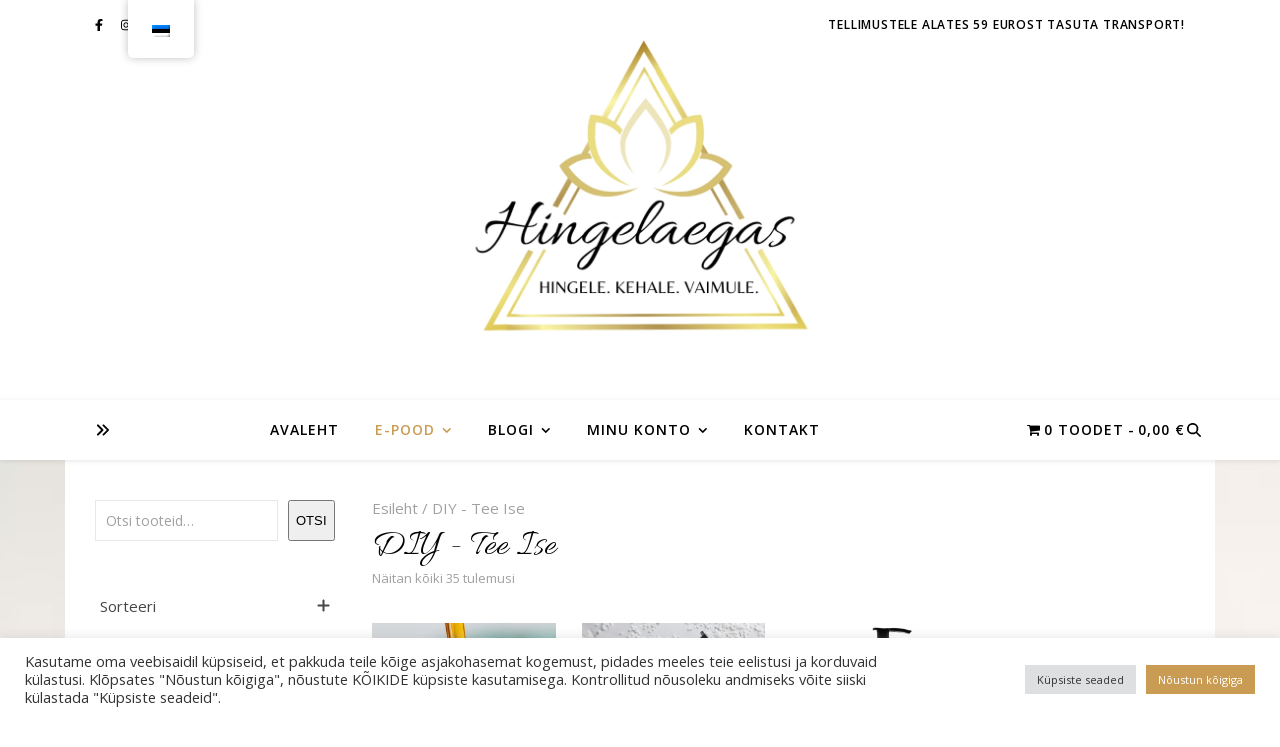

--- FILE ---
content_type: text/html; charset=UTF-8
request_url: https://hingelaegas.ee/product-category/diy-tee-ise/
body_size: 50132
content:
<!DOCTYPE html>
<html lang="et">
<head><style>img.lazy{min-height:1px}</style><link href="https://hingelaegas.ee/wp-content/plugins/w3-total-cache/pub/js/lazyload.min.js" as="script">
	<meta charset="UTF-8">
	<meta name="viewport" content="width=device-width, initial-scale=1.0, maximum-scale=1.0, user-scalable=no" />

	<style id="jetpack-boost-critical-css">@media only screen and (max-width:768px){.woocommerce ul.products[class*=columns-] li.product,.woocommerce-page ul.products[class*=columns-] li.product{width:48%;float:left;clear:both;margin:0 0 2.992em}.woocommerce ul.products[class*=columns-] li.product:nth-child(2n),.woocommerce-page ul.products[class*=columns-] li.product:nth-child(2n){float:right;clear:none!important}}@media all{.screen-reader-text{clip:rect(1px,1px,1px,1px);word-wrap:normal!important;border:0;clip-path:inset(50%);height:1px;margin:-1px;overflow:hidden;overflow-wrap:normal!important;padding:0;position:absolute!important;width:1px}}@media all{ul{box-sizing:border-box}.wp-block-search__button{margin-left:10px;word-break:normal}:where(.wp-block-search__button){border:1px solid #ccc;padding:6px 10px}.wp-block-search__inside-wrapper{display:flex;flex:auto;flex-wrap:nowrap;max-width:100%}.wp-block-search__label{width:100%}:where(.wp-block-search__input){appearance:none;border:1px solid #949494;flex-grow:1;font-family:inherit;font-size:inherit;font-style:inherit;font-weight:inherit;letter-spacing:inherit;line-height:inherit;margin-left:0;margin-right:0;min-width:3rem;padding:8px;text-decoration:unset!important;text-transform:inherit}.screen-reader-text{border:0;clip-path:inset(50%);height:1px;margin:-1px;overflow:hidden;padding:0;position:absolute;width:1px;word-wrap:normal!important}#cookie-law-info-bar{font-size:15px;margin:0 auto;padding:12px 10px;position:absolute;text-align:center;box-sizing:border-box;width:100%;z-index:9999;display:none;left:0;font-weight:300;box-shadow:0-1px 10px 0 rgb(172 171 171/.3)}#cookie-law-info-again{font-size:10pt;margin:0;padding:5px 10px;text-align:center;z-index:9999;box-shadow:#161616 2px 2px 5px 2px}#cookie-law-info-bar span{vertical-align:middle}.cli-plugin-button{display:inline-block;padding:9px 12px;color:#fff;text-decoration:none;position:relative;margin-left:5px;text-decoration:none}.small.cli-plugin-button{font-size:11px}.cli-plugin-button{font-size:13px;font-weight:400;line-height:1}.cli-plugin-button{margin-top:5px}.cli-bar-popup{-moz-background-clip:padding;-webkit-background-clip:padding;background-clip:padding-box;-webkit-border-radius:30px;-moz-border-radius:30px;border-radius:30px;padding:20px}.cli-container-fluid{padding-right:15px;padding-left:15px;margin-right:auto;margin-left:auto}.cli-row{display:-ms-flexbox;display:flex;-ms-flex-wrap:wrap;flex-wrap:wrap;margin-right:-15px;margin-left:-15px}.cli-align-items-stretch{-ms-flex-align:stretch!important;align-items:stretch!important}.cli-px-0{padding-left:0;padding-right:0}.cli-btn{font-size:14px;display:inline-block;font-weight:400;text-align:center;white-space:nowrap;vertical-align:middle;border:1px solid #fff0;padding:.5rem 1.25rem;line-height:1;border-radius:.25rem}.cli-modal-backdrop{position:fixed;top:0;right:0;bottom:0;left:0;z-index:1040;background-color:#000;display:none}.cli-modal-backdrop.cli-fade{opacity:0}.cli-modal a{text-decoration:none}.cli-modal .cli-modal-dialog{position:relative;width:auto;margin:.5rem;font-family:-apple-system,BlinkMacSystemFont,"Segoe UI",Roboto,"Helvetica Neue",Arial,sans-serif,"Apple Color Emoji","Segoe UI Emoji","Segoe UI Symbol";font-size:1rem;font-weight:400;line-height:1.5;color:#212529;text-align:left;display:-ms-flexbox;display:flex;-ms-flex-align:center;align-items:center;min-height:calc(100% - (.5rem*2))}@media (min-width:576px){.cli-modal .cli-modal-dialog{max-width:500px;margin:1.75rem auto;min-height:calc(100% - (1.75rem*2))}}@media (min-width:992px){.cli-modal .cli-modal-dialog{max-width:900px}}.cli-modal-content{position:relative;display:-ms-flexbox;display:flex;-ms-flex-direction:column;flex-direction:column;width:100%;background-color:#fff;background-clip:padding-box;border-radius:.3rem;outline:0}.cli-modal .cli-modal-close{position:absolute;right:10px;top:10px;z-index:1;padding:0;background-color:transparent!important;border:0;-webkit-appearance:none;font-size:1.5rem;font-weight:700;line-height:1;color:#000;text-shadow:0 1px 0#fff}.cli-switch{display:inline-block;position:relative;min-height:1px;padding-left:70px;font-size:14px}.cli-switch input[type=checkbox]{display:none}.cli-switch .cli-slider{background-color:#e3e1e8;height:24px;width:50px;bottom:0;left:0;position:absolute;right:0;top:0}.cli-switch .cli-slider:before{background-color:#fff;bottom:2px;content:"";height:20px;left:2px;position:absolute;width:20px}.cli-switch .cli-slider{border-radius:34px}.cli-switch .cli-slider:before{border-radius:50%}.cli-tab-content{background:#fff}.cli-tab-content{width:100%;padding:30px}@media (max-width:767px){.cli-tab-content{padding:30px 10px}}.cli-container-fluid{padding-right:15px;padding-left:15px;margin-right:auto;margin-left:auto}.cli-row{display:-ms-flexbox;display:flex;-ms-flex-wrap:wrap;flex-wrap:wrap;margin-right:-15px;margin-left:-15px}.cli-align-items-stretch{-ms-flex-align:stretch!important;align-items:stretch!important}.cli-px-0{padding-left:0;padding-right:0}.cli-btn{font-size:14px;display:inline-block;font-weight:400;text-align:center;white-space:nowrap;vertical-align:middle;border:1px solid #fff0;padding:.5rem 1.25rem;line-height:1;border-radius:.25rem}.cli-modal-backdrop{position:fixed;top:0;right:0;bottom:0;left:0;z-index:1040;background-color:#000;-webkit-transform:scale(0);transform:scale(0)}.cli-modal-backdrop.cli-fade{opacity:0}.cli-modal{position:fixed;top:0;right:0;bottom:0;left:0;z-index:99999;transform:scale(0);overflow:hidden;outline:0;display:none}.cli-modal a{text-decoration:none}.cli-modal .cli-modal-dialog{position:relative;width:auto;margin:.5rem;font-family:inherit;font-size:1rem;font-weight:400;line-height:1.5;color:#212529;text-align:left;display:-ms-flexbox;display:flex;-ms-flex-align:center;align-items:center;min-height:calc(100% - (.5rem*2))}@media (min-width:576px){.cli-modal .cli-modal-dialog{max-width:500px;margin:1.75rem auto;min-height:calc(100% - (1.75rem*2))}}.cli-modal-content{position:relative;display:-ms-flexbox;display:flex;-ms-flex-direction:column;flex-direction:column;width:100%;background-color:#fff;background-clip:padding-box;border-radius:.2rem;box-sizing:border-box;outline:0}.cli-switch{display:inline-block;position:relative;min-height:1px;padding-left:38px;font-size:14px}.cli-switch input[type=checkbox]{display:none}.cli-switch .cli-slider{background-color:#e3e1e8;height:20px;width:38px;bottom:0;left:0;position:absolute;right:0;top:0}.cli-switch .cli-slider:before{background-color:#fff;bottom:2px;content:"";height:15px;left:3px;position:absolute;width:15px}.cli-switch .cli-slider{border-radius:34px;font-size:0}.cli-switch .cli-slider:before{border-radius:50%}.cli-tab-content{background:#fff}.cli-tab-content{width:100%;padding:5px 30px 5px 5px;box-sizing:border-box}@media (max-width:767px){.cli-tab-content{padding:30px 10px}}.cli-tab-footer .cli-btn{background-color:#00acad;padding:10px 15px;text-decoration:none}.cli-tab-footer .wt-cli-privacy-accept-btn{background-color:#61a229;color:#fff;border-radius:0}.cli-tab-footer{width:100%;text-align:right;padding:20px 0}.cli-col-12{width:100%}.cli-tab-header{display:flex;justify-content:space-between}.cli-tab-header a:before{width:10px;height:2px;left:0;top:calc(50% - 1px)}.cli-tab-header a:after{width:2px;height:10px;left:4px;top:calc(50% - 5px);-webkit-transform:none;transform:none}.cli-tab-header a:before{width:7px;height:7px;border-right:1px solid #4a6e78;border-bottom:1px solid #4a6e78;content:" ";transform:rotate(-45deg);margin-right:10px}.cli-tab-header a.cli-nav-link{position:relative;display:flex;align-items:center;font-size:14px;color:#000;text-transform:capitalize}.cli-tab-header{border-radius:5px;padding:12px 15px;background-color:#f2f2f2}.cli-modal .cli-modal-close{position:absolute;right:0;top:0;z-index:1;-webkit-appearance:none;width:40px;height:40px;padding:0;border-radius:50%;padding:10px;background:#fff0;border:none;min-width:40px}.cli-tab-container h4{font-family:inherit;font-size:16px;margin-bottom:15px;margin:10px 0}#cliSettingsPopup .cli-tab-section-container{padding-top:12px}.cli-privacy-content-text{font-size:14px;line-height:1.4;margin-top:0;padding:0;color:#000}.cli-tab-content{display:none}.cli-tab-section .cli-tab-content{padding:10px 20px 5px 20px}.cli-tab-section{margin-top:5px}@media (min-width:992px){.cli-modal .cli-modal-dialog{max-width:645px}}.cli-switch .cli-slider:after{content:attr(data-cli-disable);position:absolute;right:50px;color:#000;font-size:12px;text-align:right;min-width:80px}.cli-privacy-overview:not(.cli-collapsed) .cli-privacy-content{max-height:60px;overflow:hidden}a.cli-privacy-readmore{font-size:12px;margin-top:12px;display:inline-block;padding-bottom:0;color:#000;text-decoration:underline}.cli-modal-footer{position:relative}a.cli-privacy-readmore:before{content:attr(data-readmore-text)}.cli-modal-close svg{fill:#000}span.cli-necessary-caption{color:#000;font-size:12px}.cli-tab-container .cli-row{max-height:500px;overflow-y:auto}.wt-cli-sr-only{display:none;font-size:16px}.cli-bar-container{float:none;margin:0 auto;display:-webkit-box;display:-moz-box;display:-ms-flexbox;display:-webkit-flex;display:flex;justify-content:space-between;-webkit-box-align:center;-moz-box-align:center;-ms-flex-align:center;-webkit-align-items:center;align-items:center}.cli-bar-btn_container{margin-left:20px;display:-webkit-box;display:-moz-box;display:-ms-flexbox;display:-webkit-flex;display:flex;-webkit-box-align:center;-moz-box-align:center;-ms-flex-align:center;-webkit-align-items:center;align-items:center;flex-wrap:nowrap}.cli-bar-btn_container a{white-space:nowrap}.cli-style-v2{font-size:11pt;line-height:18px;font-weight:400}.cli-style-v2 .cli-bar-message{width:70%;text-align:left}.cli-style-v2 .cli-bar-btn_container .cli_action_button,.cli-style-v2 .cli-bar-btn_container .cli_settings_button{margin-left:5px}.cli-style-v2 .cli-bar-btn_container .cli-plugin-button{margin-top:5px;margin-bottom:5px}.wt-cli-necessary-checkbox{display:none!important}@media (max-width:985px){.cli-style-v2 .cli-bar-message{width:100%}.cli-style-v2.cli-bar-container{justify-content:left;flex-wrap:wrap}.cli-style-v2 .cli-bar-btn_container{margin-left:0;margin-top:10px}}.wt-cli-privacy-overview-actions{padding-bottom:0}@media only screen and (max-width:479px) and (min-width:320px){.cli-style-v2 .cli-bar-btn_container{flex-wrap:wrap}}.wt-cli-cookie-description{font-size:14px;line-height:1.4;margin-top:0;padding:0;color:#000}.wpmenucart-icon-shopping-cart-0:before{font-family:WPMenuCart;speak:none;font-style:normal;font-weight:400;display:inline;width:auto;height:auto;line-height:normal;text-decoration:inherit;-webkit-font-smoothing:antialiased;vertical-align:baseline;background-image:none;background-position:0 0;background-repeat:repeat;margin-top:0;margin-right:.25em}.wpmenucart-icon-shopping-cart-0:before{content:""}.cartcontents+.amount:before{content:"-";margin:0 .25em}.wpmenucart-display-right{float:right!important}li.wpmenucartli a.wpmenucart-contents span{display:inline-block!important}.woocommerce img,.woocommerce-page img{height:auto;max-width:100%}.woocommerce ul.products,.woocommerce-page ul.products{clear:both}.woocommerce ul.products::after,.woocommerce ul.products::before,.woocommerce-page ul.products::after,.woocommerce-page ul.products::before{content:" ";display:table}.woocommerce ul.products::after,.woocommerce-page ul.products::after{clear:both}.woocommerce ul.products li.product,.woocommerce-page ul.products li.product{float:left;margin:0 3.8% 2.992em 0;padding:0;position:relative;width:22.05%;margin-left:0}.woocommerce ul.products li.first,.woocommerce-page ul.products li.first{clear:both}.woocommerce ul.products li.last,.woocommerce-page ul.products li.last{margin-right:0}.screen-reader-text{clip:rect(1px,1px,1px,1px);height:1px;overflow:hidden;position:absolute!important;width:1px;word-wrap:normal!important}.woocommerce .woocommerce-breadcrumb{margin:0 0 1em;padding:0}.woocommerce .woocommerce-breadcrumb::after,.woocommerce .woocommerce-breadcrumb::before{content:" ";display:table}.woocommerce .woocommerce-breadcrumb::after{clear:both}.woocommerce ul.products{margin:0 0 1em;padding:0;list-style:none outside;clear:both}.woocommerce ul.products::after,.woocommerce ul.products::before{content:" ";display:table}.woocommerce ul.products::after{clear:both}.woocommerce ul.products li{list-style:none outside}.woocommerce ul.products li.product .woocommerce-loop-category__title{padding:.5em 0;margin:0;font-size:1em}.woocommerce ul.products li.product a{text-decoration:none}.woocommerce ul.products li.product a img{width:100%;height:auto;display:block;margin:0 0 1em;box-shadow:none}.woocommerce:where(body:not(.woocommerce-uses-block-theme)) .woocommerce-breadcrumb{font-size:.92em;color:#767676}.woocommerce:where(body:not(.woocommerce-uses-block-theme)) .woocommerce-breadcrumb a{color:#767676}#trp-floater-ls.trp-floater-ls-flags #trp-floater-ls-current-language .trp-floater-ls-disabled-language.trp-ls-disabled-language{margin-top:12px}#trp-floater-ls-current-language .trp-floater-ls-disabled-language.trp-ls-disabled-language{margin-top:6px}#trp-floater-ls{position:fixed;z-index:9999999;bottom:0;display:block;overflow:hidden;height:58px;text-align:center;box-shadow:0 0 8px rgb(0 0 0/.25)}.trp-floater-ls-disabled-language.trp-ls-disabled-language{width:auto}#trp-floater-ls.trp-floater-ls-flags{position:fixed;z-index:9999999;bottom:0;display:block;overflow:hidden;width:66px;height:58px;text-align:center;box-shadow:0 0 8px rgb(0 0 0/.25)}#trp-floater-ls.trp-color-light{background:#fff;box-shadow:0 0 8px rgb(0 0 0/.25);border-radius:8px 8px 0 0}#trp-floater-ls.trp-top-left{bottom:auto;top:0;left:10%;border-radius:0 0 5px 5px}@media screen and (max-width:1000px){#trp-floater-ls-language-list{display:flex;flex-direction:column}#trp-floater-ls.trp-floater-ls-flags #trp-floater-ls-current-language .trp-floater-ls-disabled-language.trp-ls-disabled-language{margin-top:15px!important}}@media screen and (max-width:500px){#trp-floater-ls-language-list{display:flex;flex-direction:column}.trp-floater-ls-disabled-language{margin-top:0!important;padding-top:16px!important}#trp-floater-ls.trp-floater-ls-flags #trp-floater-ls-current-language .trp-floater-ls-disabled-language.trp-ls-disabled-language{margin-top:5px!important}}#trp-floater-ls.trp-floater-ls-flags #trp-floater-ls-current-language a img,#trp-floater-ls.trp-floater-ls-flags #trp-floater-ls-language-list a img{text-align:center;display:block;margin:0 auto}#trp-floater-ls-language-list{display:none}#trp-floater-ls .trp-language-wrap.trp-language-wrap-top{padding:10px}#trp-floater-ls.only-flags div.trp-language-wrap{padding:11px 0}#trp-floater-ls-current-language a{display:block;padding:10px 12px 10px 12px;font-size:90%}.trp-language-wrap a{display:block;padding:10px 12px 10px 12px;font-size:90%}#trp-floater-ls-current-language .trp-floater-ls-disabled-language.trp-ls-disabled-language{display:block;padding:10px 24px 10px 24px;font-size:90%}#trp-floater-ls-current-language,#trp-floater-ls-language-list{text-align:left}#trp-floater-ls-current-language{display:block;width:100%;height:100%}.trp-language-switcher-container.trp-floater-ls-flags.trp-top-left.trp-color-light #trp-floater-ls-current-language{display:block;width:100%;height:100%;padding-top:3px}.trp-language-switcher-container.trp-floater-ls-flags.trp-top-left .trp-language-wrap{padding:9px!important}#trp-floater-ls div:not(#trp-floater-poweredby)>a{display:flex!important;flex-direction:row;flex-wrap:wrap;align-items:center}.trp-color-light #trp-floater-ls-current-language a,.trp-color-light #trp-floater-ls-language-list a{color:#404040}.trp-color-light #trp-floater-ls-current-language a,.trp-color-light #trp-floater-ls-language-list a{display:block;width:auto;overflow:hidden;text-overflow:ellipsis;white-space:nowrap}.trp-floater-ls-disabled-language{margin-top:6px}#trp-floater-ls a{text-decoration:none}#trp-floater-ls-language-list{max-height:300px;overflow-y:auto}.only-flags #trp-floater-ls-language-list{overflow-y:overlay}.wppopups-whole{position:relative;width:100%;left:0;top:0;z-index:999998;display:flex;align-items:center;justify-content:center}html{line-height:1.15;-ms-text-size-adjust:100%;-webkit-text-size-adjust:100%}aside,header,nav{display:block}main{display:block}a{text-decoration:none;background-color:#fff0;-webkit-text-decoration-skip:objects}mark{background-color:#ff0;color:#000}img{display:block;border-style:none}svg:not(:root){overflow:hidden}button,input,p{margin:0}button,input{overflow:visible}button{text-transform:none}[type=submit],button,html [type=button]{-webkit-appearance:button}[type=checkbox]{box-sizing:border-box;padding:0}[type=search]{-webkit-appearance:textfield;outline-offset:-2px}[type=search]::-webkit-search-cancel-button{-webkit-appearance:none}template{display:none}body{margin:0}ul{list-style:none;margin:0;padding:0}img{height:auto}img{max-width:100%}input{outline:0;-webkit-border-radius:0!important}input[type=search]{-webkit-appearance:none!important;-moz-appearance:none!important;appearance:none!important}h1,h2,h4{margin:0;line-height:normal;clear:both}html{-webkit-box-sizing:border-box;-moz-box-sizing:border-box;box-sizing:border-box}*,:after,:before{-webkit-box-sizing:inherit;-moz-box-sizing:inherit;box-sizing:inherit;outline:0!important}.clear-fix:after,.clear-fix:before{content:"";display:table;table-layout:fixed}.clear-fix:after{clear:both}.boxed-wrapper{margin:0 auto}.main-content{padding-top:40px;padding-bottom:40px}.screen-reader-text{clip:rect(1px,1px,1px,1px);clip-path:polygon(0 0,0 0,0 0,0 0);position:absolute!important;white-space:nowrap;height:1px;width:1px;overflow:hidden}p{margin-bottom:13px}#top-bar{text-align:center;box-shadow:0 1px 5px rgb(0 0 0/.1)}#top-menu li{position:relative}#top-menu>li{display:inline-block;list-style:none}#top-menu li a{display:block;position:relative;padding:0 5px;margin-left:5px}#top-menu li a:first-child{margin-left:0}#top-menu>li>a{display:block;text-decoration:none}#top-menu>li:first-child>a{padding-left:0}#top-menu>li:last-child>a{padding-right:0}.top-bar-socials a{margin-left:15px;text-align:center;text-decoration:none}.top-bar-socials a:first-child{margin-left:0}#page-header{position:relative;text-align:center}.entry-header{overflow:hidden}.header-logo{display:inline-block}.site-title{font-size:100px;line-height:1;display:block}.site-description{display:inline-block;margin-top:15px;margin-bottom:0;line-height:1.1}.header-image-logo{display:block;position:absolute;top:0;left:0;width:100%;height:100%;z-index:1005}.entry-header{position:relative}.entry-header .cvr-container{position:relative;z-index:1000}.main-nav-sidebar,.mobile-menu-btn{display:inline-block}.main-nav-sidebar div{position:relative;top:50%;transform:translateY(-50%);-webkit-transform:translateY(-50%);-ms-transform:translateY(-50%)}#main-nav{position:relative;z-index:1100!important}#main-nav>div{position:relative}#main-menu{width:auto}#main-menu li{position:relative}#main-menu>li{display:inline-block;list-style:none}#main-menu li a{display:block;position:relative;padding:0 16px;margin-left:5px}#main-menu li a:first-child{margin-left:0}#main-menu>li>a{display:block;text-decoration:none}#main-menu li:first-child a{padding-left:0}#main-menu li:last-child a{padding-right:0}#main-menu ul ul{top:0;left:100%}#main-menu .sub-menu{display:none;position:absolute;z-index:1150;width:200px;text-align:left;border-style:solid;border-width:1px}#main-menu .sub-menu a{border-bottom-style:solid;border-bottom-width:1px}#main-menu .sub-menu>li:last-of-type>a{border-bottom:none}#main-menu .sub-menu>li>a{display:block;width:100%;padding:0 15px;margin:0}#main-menu li.menu-item-has-children>a:after{font-family:fontello;content:"";margin-left:7px}#main-menu ul li.menu-item-has-children>a:after{font-family:fontello;content:"";position:absolute;top:50%;right:15px;transform:translateY(-50%);-webkit-transform:translateY(-50%);-ms-transform:translateY(-50%);line-height:0}.mobile-menu-container{display:none;clear:both;overflow-y:scroll;-webkit-overflow-scrolling:touch}.mobile-menu-btn{display:none;padding:0 15px}#mobile-menu{padding-bottom:15px;overflow:hidden}#mobile-menu li{position:relative;width:100%;padding:0 30px;text-align:center}#mobile-menu li.menu-item-has-children>a{display:inline-block;text-indent:15px;vertical-align:middle}#mobile-menu li a{display:block;position:relative;z-index:5}#mobile-menu .sub-menu li{line-height:2.4!important}#mobile-menu .sub-menu{display:none}.main-nav-search{float:right;position:relative;margin-left:18px}.main-nav-search #searchform{position:absolute;top:50%;right:0;transform:translateY(-50%);-webkit-transform:translateY(-50%);-ms-transform:translateY(-50%)}.main-nav-search #searchsubmit{display:none}#main-nav #searchform{position:absolute;top:0;left:0;z-index:1;width:100%}#main-nav #searchform input{width:100%;padding:0;border:0;text-align:center;letter-spacing:.4px;font-weight:600}#main-nav #searchform,#main-nav #searchform #searchsubmit{display:none}.sidebar-alt{width:100%;position:fixed;top:0;z-index:1200;height:100%;overflow-x:hidden}.sidebar-alt-close{display:none;position:fixed;top:0;left:0;z-index:1150;width:100%;height:100%}.sidebar-alt-close-btn{position:absolute;top:20px;right:30px;width:24px;height:24px}.sidebar-alt-close-btn span{content:"";position:absolute;top:50%;left:50%;width:18px;height:3px;margin-left:-9px}.sidebar-alt-close-btn span:first-child{-ms-transform:rotate(45deg);-webkit-transform:rotate(45deg);transform:rotate(45deg)}.sidebar-alt-close-btn span:last-child{-ms-transform:rotate(-45deg);-webkit-transform:rotate(-45deg);transform:rotate(-45deg)}.main-container{margin:0 auto;overflow:hidden}.sidebar-left{float:left}.page-title{margin-bottom:24px}.ashe-widget{margin-bottom:40px;overflow:hidden}.ashe-widget input[type=search]{width:100%;padding:10px;border-width:1px;border-style:solid}.widget-title{position:relative;z-index:0;text-align:center;margin-bottom:12px;clear:both;overflow:hidden}.widget-title h2{display:inline-block;text-transform:uppercase;position:relative;line-height:1.8}.widget-title h2:after,.widget-title h2:before{content:"";position:absolute;top:50%;width:1000px;height:1px;border-bottom-width:1px;border-bottom-style:solid}.widget-title h2:before{right:100%;margin-right:15px}.widget-title h2:after{left:100%;margin-left:15px}.ashe-widget>ul li span{color:inherit}.ashe-widget .children{padding-left:10px}.scrolltop{display:none;position:fixed;bottom:65px;right:73px;font-size:40px;z-index:20}@media screen and (max-width:979px){#main-nav>div,#top-bar>div,.main-content{padding-left:30px;padding-right:30px}#main-menu,#top-menu,.main-menu-container,.top-menu-container{display:none}.mobile-menu-btn{display:inline-block}.mobile-menu-btn>div{display:inline-block}.main-nav-sidebar{position:absolute;top:0;left:30px;z-index:1;float:none;margin:0}.main-nav-icons{position:absolute;top:0;right:30px;z-index:2;float:none;margin:0}#main-nav{text-align:center!important}.main-container{width:100%!important;margin:0!important}.sidebar-left{width:100%!important;padding:0!important}.sidebar-left-wrap{float:none!important;width:65%!important;margin-left:auto!important;margin-right:auto!important}}@media screen and (max-width:768px){.scrolltop{right:30px;bottom:60px}}@media screen and (max-width:640px){.sidebar-left-wrap{width:100%!important}.header-logo a{font-size:50px!important;line-height:1!important}.site-description{font-size:15px!important}.sidebar-alt{padding-left:20px!important;padding-right:20px!important}}@media screen and (max-width:480px){#main-nav>div,#top-bar>div,.main-content{padding-left:20px!important;padding-right:20px!important}.page-title{font-size:33px;line-height:38px!important}.main-nav-sidebar{left:20px!important}.main-nav-icons{right:20px!important}}@media screen and (max-width:768px){.woocommerce .page-content ul.products li.product,.woocommerce-page .page-content ul.products li.product{width:48%!important;float:left;clear:both}.woocommerce ul.products li.product:nth-child(odd),.woocommerce-page ul.products li.product:nth-child(odd){margin-right:4%!important}.woocommerce ul.products li.product:nth-child(2n),.woocommerce-page ul.products li.product:nth-child(2n){margin-right:0!important}}@media screen and (max-width:640px){.woocommerce .page-content ul.products li.product,.woocommerce-page .page-content ul.products li.product{width:100%!important;float:none;clear:both;margin-right:0!important}}@media screen and (max-width:880px){.entry-header:not(.html-image){position:relative}.header-logo{padding-top:0!important}.entry-header:not(.html-image){height:290px!important}.cvr-container{display:block;width:100%;height:100%;position:absolute;left:0;top:0;z-index:90}.cvr-outer{display:table;width:100%;height:100%}.cvr-inner{display:table-cell;vertical-align:middle;text-align:center}}@media screen and (max-width:750px){.entry-header:not(.html-image){height:250px!important}}@media screen and (max-width:690px){.entry-header:not(.html-image){height:210px!important}}@media screen and (max-width:550px){.entry-header:not(.html-image){height:180px!important}}@font-face{font-family:fontello;font-weight:400;font-style:normal}[class*=" icon-"]:before{font-family:fontello;font-style:normal;font-weight:400;speak:none;display:inline-block;text-decoration:inherit;width:1em;text-align:center;font-variant:normal;text-transform:none;line-height:1em;-webkit-font-smoothing:antialiased;-moz-osx-font-smoothing:grayscale}.icon-angle-up:before{content:""}.woocommerce ul.products li.product .woocommerce-loop-category__title{padding:0 0 5px;margin:0}.woocommerce-products-header__title{margin-bottom:5px!important}.woocommerce ul.products li.product,.woocommerce-page ul.products li.product{margin-top:0;margin-left:0;width:32%;margin-right:2%;text-align:center}.woocommerce ul.products li.last,.woocommerce-page ul.products li.last{margin-right:0!important}.woocommerce.widget_product_categories ul li{float:left;width:100%;text-align:right}.woocommerce.widget_product_categories ul li a{float:left;overflow:hidden}.woocommerce.widget_product_categories>ul>li{line-height:1.6;padding:10px 0;border-bottom-width:1px;border-bottom-style:dotted}.woocommerce ul.products li.product a img{margin:0 0 11px;box-shadow:none}.woocommerce ul.products li.product .woocommerce-loop-category__title{padding:0 0 6px}.woocommerce-products-header__title{margin-bottom:4px!important}}</style><style>
#wpadminbar #wp-admin-bar-wccp_free_top_button .ab-icon:before {
	content: "\f160";
	color: #02CA02;
	top: 3px;
}
#wpadminbar #wp-admin-bar-wccp_free_top_button .ab-icon {
	transform: rotate(45deg);
}
</style>
<meta name='robots' content='index, follow, max-image-preview:large, max-snippet:-1, max-video-preview:-1' />


	<!-- This site is optimized with the Yoast SEO plugin v26.7 - https://yoast.com/wordpress/plugins/seo/ -->
	<title>DIY - Tee Ise - Hingelaegas</title>
	<meta name="description" content="DIY ehk Tee Ise hõlmab endas erinevaid baastooteid ja komplekte, et saaksid valmistada endale meelepärased looduslikud tooted täiesti ise." />
	<link rel="canonical" href="https://hingelaegas.ee/product-category/diy-tee-ise/" />
	<meta property="og:locale" content="et_EE" />
	<meta property="og:type" content="article" />
	<meta property="og:title" content="DIY - Tee Ise - Hingelaegas" />
	<meta property="og:description" content="DIY ehk Tee Ise hõlmab endas erinevaid baastooteid ja komplekte, et saaksid valmistada endale meelepärased looduslikud tooted täiesti ise." />
	<meta property="og:url" content="https://hingelaegas.ee/product-category/diy-tee-ise/" />
	<meta property="og:site_name" content="Hingelaegas" />
	<meta name="twitter:card" content="summary_large_image" />
	<script data-jetpack-boost="ignore" type="application/ld+json" class="yoast-schema-graph">{"@context":"https://schema.org","@graph":[{"@type":"CollectionPage","@id":"https://hingelaegas.ee/product-category/diy-tee-ise/","url":"https://hingelaegas.ee/product-category/diy-tee-ise/","name":"DIY - Tee Ise - Hingelaegas","isPartOf":{"@id":"https://www.hingelaegas.ee/#website"},"primaryImageOfPage":{"@id":"https://hingelaegas.ee/product-category/diy-tee-ise/#primaryimage"},"image":{"@id":"https://hingelaegas.ee/product-category/diy-tee-ise/#primaryimage"},"thumbnailUrl":"https://i0.wp.com/hingelaegas.ee/wp-content/uploads/2025/11/pakend_klaaspudel-300ml.jpeg?fit=800%2C800&ssl=1","description":"DIY ehk Tee Ise hõlmab endas erinevaid baastooteid ja komplekte, et saaksid valmistada endale meelepärased looduslikud tooted täiesti ise.","breadcrumb":{"@id":"https://hingelaegas.ee/product-category/diy-tee-ise/#breadcrumb"},"inLanguage":"et"},{"@type":"ImageObject","inLanguage":"et","@id":"https://hingelaegas.ee/product-category/diy-tee-ise/#primaryimage","url":"https://i0.wp.com/hingelaegas.ee/wp-content/uploads/2025/11/pakend_klaaspudel-300ml.jpeg?fit=800%2C800&ssl=1","contentUrl":"https://i0.wp.com/hingelaegas.ee/wp-content/uploads/2025/11/pakend_klaaspudel-300ml.jpeg?fit=800%2C800&ssl=1","width":800,"height":800},{"@type":"BreadcrumbList","@id":"https://hingelaegas.ee/product-category/diy-tee-ise/#breadcrumb","itemListElement":[{"@type":"ListItem","position":1,"name":"Home","item":"https://www.hingelaegas.ee/"},{"@type":"ListItem","position":2,"name":"DIY - Tee Ise"}]},{"@type":"WebSite","@id":"https://www.hingelaegas.ee/#website","url":"https://www.hingelaegas.ee/","name":"Hingelaegas","description":"Hingele. Kehale. Vaimule.","publisher":{"@id":"https://www.hingelaegas.ee/#organization"},"potentialAction":[{"@type":"SearchAction","target":{"@type":"EntryPoint","urlTemplate":"https://www.hingelaegas.ee/?s={search_term_string}"},"query-input":{"@type":"PropertyValueSpecification","valueRequired":true,"valueName":"search_term_string"}}],"inLanguage":"et"},{"@type":"Organization","@id":"https://www.hingelaegas.ee/#organization","name":"Hingelaegas OÜ","url":"https://www.hingelaegas.ee/","logo":{"@type":"ImageObject","inLanguage":"et","@id":"https://www.hingelaegas.ee/#/schema/logo/image/","url":"https://hingelaegas.ee/wp-content/uploads/2020/12/hingelaegas_vaike.png","contentUrl":"https://hingelaegas.ee/wp-content/uploads/2020/12/hingelaegas_vaike.png","width":700,"height":700,"caption":"Hingelaegas OÜ"},"image":{"@id":"https://www.hingelaegas.ee/#/schema/logo/image/"}}]}</script>
	<!-- / Yoast SEO plugin. -->


<link rel='dns-prefetch' href='//stats.wp.com' />
<link rel='dns-prefetch' href='//fonts.googleapis.com' />
<link rel='dns-prefetch' href='//widgets.wp.com' />
<link rel='dns-prefetch' href='//s0.wp.com' />
<link rel='dns-prefetch' href='//0.gravatar.com' />
<link rel='dns-prefetch' href='//1.gravatar.com' />
<link rel='dns-prefetch' href='//2.gravatar.com' />
<link rel='dns-prefetch' href='//jetpack.wordpress.com' />
<link rel='dns-prefetch' href='//public-api.wordpress.com' />
<link rel='preconnect' href='//i0.wp.com' />
<link rel='preconnect' href='//c0.wp.com' />
<link rel="alternate" type="application/rss+xml" title="Hingelaegas &raquo; RSS" href="https://hingelaegas.ee/feed/" />
<link rel="alternate" type="application/rss+xml" title="Hingelaegas &raquo; Kommentaaride RSS" href="https://hingelaegas.ee/comments/feed/" />
<link rel="alternate" type="application/rss+xml" title="Hingelaegas &raquo; DIY - Tee Ise Kategooria uudisevoog" href="https://hingelaegas.ee/product-category/diy-tee-ise/feed/" />
		<!-- This site uses the Google Analytics by MonsterInsights plugin v9.11.1 - Using Analytics tracking - https://www.monsterinsights.com/ -->
							
			
							<!-- / Google Analytics by MonsterInsights -->
		<noscript><link rel='stylesheet' id='all-css-901e76e5a502286bc09c26049a17e7a3' href='https://hingelaegas.ee/wp-content/boost-cache/static/c500f7ee29.min.css' type='text/css' media='all' /></noscript><link data-media="all" onload="this.media=this.dataset.media; delete this.dataset.media; this.removeAttribute( &apos;onload&apos; );" rel='stylesheet' id='all-css-901e76e5a502286bc09c26049a17e7a3' href='https://hingelaegas.ee/wp-content/boost-cache/static/c500f7ee29.min.css' type='text/css' media="not all" />
<style id='wpmenucart-icons-inline-css'>
@font-face{font-family:WPMenuCart;src:url(https://hingelaegas.ee/wp-content/plugins/woocommerce-menu-bar-cart/assets/fonts/WPMenuCart.eot);src:url(https://hingelaegas.ee/wp-content/plugins/woocommerce-menu-bar-cart/assets/fonts/WPMenuCart.eot?#iefix) format('embedded-opentype'),url(https://hingelaegas.ee/wp-content/plugins/woocommerce-menu-bar-cart/assets/fonts/WPMenuCart.woff2) format('woff2'),url(https://hingelaegas.ee/wp-content/plugins/woocommerce-menu-bar-cart/assets/fonts/WPMenuCart.woff) format('woff'),url(https://hingelaegas.ee/wp-content/plugins/woocommerce-menu-bar-cart/assets/fonts/WPMenuCart.ttf) format('truetype'),url(https://hingelaegas.ee/wp-content/plugins/woocommerce-menu-bar-cart/assets/fonts/WPMenuCart.svg#WPMenuCart) format('svg');font-weight:400;font-style:normal;font-display:swap}
/*# sourceURL=wpmenucart-icons-inline-css */
</style>
<style id='woocommerce-layout-inline-css'>

	.infinite-scroll .woocommerce-pagination {
		display: none;
	}
/*# sourceURL=woocommerce-layout-inline-css */
</style>
<noscript><link rel='stylesheet' id='only-screen-and-max-width-768px-css-ce94a73e3a37104d0e0927f6da609fb2' href='https://hingelaegas.ee/wp-content/boost-cache/static/7c4842a890.min.css' type='text/css' media='only screen and (max-width: 768px)' /></noscript><link data-media="only screen and (max-width: 768px)" onload="this.media=this.dataset.media; delete this.dataset.media; this.removeAttribute( &apos;onload&apos; );" rel='stylesheet' id='only-screen-and-max-width-768px-css-ce94a73e3a37104d0e0927f6da609fb2' href='https://hingelaegas.ee/wp-content/boost-cache/static/7c4842a890.min.css' type='text/css' media="not all" />
<style id='wp-img-auto-sizes-contain-inline-css'>
img:is([sizes=auto i],[sizes^="auto," i]){contain-intrinsic-size:3000px 1500px}
/*# sourceURL=wp-img-auto-sizes-contain-inline-css */
</style>
<style id='wp-emoji-styles-inline-css'>

	img.wp-smiley, img.emoji {
		display: inline !important;
		border: none !important;
		box-shadow: none !important;
		height: 1em !important;
		width: 1em !important;
		margin: 0 0.07em !important;
		vertical-align: -0.1em !important;
		background: none !important;
		padding: 0 !important;
	}
/*# sourceURL=wp-emoji-styles-inline-css */
</style>
<style id='classic-theme-styles-inline-css'>
/*! This file is auto-generated */
.wp-block-button__link{color:#fff;background-color:#32373c;border-radius:9999px;box-shadow:none;text-decoration:none;padding:calc(.667em + 2px) calc(1.333em + 2px);font-size:1.125em}.wp-block-file__button{background:#32373c;color:#fff;text-decoration:none}
/*# sourceURL=/wp-includes/css/classic-themes.min.css */
</style>
<style id='jetpack-sharing-buttons-style-inline-css'>
.jetpack-sharing-buttons__services-list{display:flex;flex-direction:row;flex-wrap:wrap;gap:0;list-style-type:none;margin:5px;padding:0}.jetpack-sharing-buttons__services-list.has-small-icon-size{font-size:12px}.jetpack-sharing-buttons__services-list.has-normal-icon-size{font-size:16px}.jetpack-sharing-buttons__services-list.has-large-icon-size{font-size:24px}.jetpack-sharing-buttons__services-list.has-huge-icon-size{font-size:36px}@media print{.jetpack-sharing-buttons__services-list{display:none!important}}.editor-styles-wrapper .wp-block-jetpack-sharing-buttons{gap:0;padding-inline-start:0}ul.jetpack-sharing-buttons__services-list.has-background{padding:1.25em 2.375em}
/*# sourceURL=https://hingelaegas.ee/wp-content/plugins/jetpack/_inc/blocks/sharing-buttons/view.css */
</style>
<style id='global-styles-inline-css'>
:root{--wp--preset--aspect-ratio--square: 1;--wp--preset--aspect-ratio--4-3: 4/3;--wp--preset--aspect-ratio--3-4: 3/4;--wp--preset--aspect-ratio--3-2: 3/2;--wp--preset--aspect-ratio--2-3: 2/3;--wp--preset--aspect-ratio--16-9: 16/9;--wp--preset--aspect-ratio--9-16: 9/16;--wp--preset--color--black: #000000;--wp--preset--color--cyan-bluish-gray: #abb8c3;--wp--preset--color--white: #ffffff;--wp--preset--color--pale-pink: #f78da7;--wp--preset--color--vivid-red: #cf2e2e;--wp--preset--color--luminous-vivid-orange: #ff6900;--wp--preset--color--luminous-vivid-amber: #fcb900;--wp--preset--color--light-green-cyan: #7bdcb5;--wp--preset--color--vivid-green-cyan: #00d084;--wp--preset--color--pale-cyan-blue: #8ed1fc;--wp--preset--color--vivid-cyan-blue: #0693e3;--wp--preset--color--vivid-purple: #9b51e0;--wp--preset--gradient--vivid-cyan-blue-to-vivid-purple: linear-gradient(135deg,rgb(6,147,227) 0%,rgb(155,81,224) 100%);--wp--preset--gradient--light-green-cyan-to-vivid-green-cyan: linear-gradient(135deg,rgb(122,220,180) 0%,rgb(0,208,130) 100%);--wp--preset--gradient--luminous-vivid-amber-to-luminous-vivid-orange: linear-gradient(135deg,rgb(252,185,0) 0%,rgb(255,105,0) 100%);--wp--preset--gradient--luminous-vivid-orange-to-vivid-red: linear-gradient(135deg,rgb(255,105,0) 0%,rgb(207,46,46) 100%);--wp--preset--gradient--very-light-gray-to-cyan-bluish-gray: linear-gradient(135deg,rgb(238,238,238) 0%,rgb(169,184,195) 100%);--wp--preset--gradient--cool-to-warm-spectrum: linear-gradient(135deg,rgb(74,234,220) 0%,rgb(151,120,209) 20%,rgb(207,42,186) 40%,rgb(238,44,130) 60%,rgb(251,105,98) 80%,rgb(254,248,76) 100%);--wp--preset--gradient--blush-light-purple: linear-gradient(135deg,rgb(255,206,236) 0%,rgb(152,150,240) 100%);--wp--preset--gradient--blush-bordeaux: linear-gradient(135deg,rgb(254,205,165) 0%,rgb(254,45,45) 50%,rgb(107,0,62) 100%);--wp--preset--gradient--luminous-dusk: linear-gradient(135deg,rgb(255,203,112) 0%,rgb(199,81,192) 50%,rgb(65,88,208) 100%);--wp--preset--gradient--pale-ocean: linear-gradient(135deg,rgb(255,245,203) 0%,rgb(182,227,212) 50%,rgb(51,167,181) 100%);--wp--preset--gradient--electric-grass: linear-gradient(135deg,rgb(202,248,128) 0%,rgb(113,206,126) 100%);--wp--preset--gradient--midnight: linear-gradient(135deg,rgb(2,3,129) 0%,rgb(40,116,252) 100%);--wp--preset--font-size--small: 13px;--wp--preset--font-size--medium: 20px;--wp--preset--font-size--large: 36px;--wp--preset--font-size--x-large: 42px;--wp--preset--spacing--20: 0.44rem;--wp--preset--spacing--30: 0.67rem;--wp--preset--spacing--40: 1rem;--wp--preset--spacing--50: 1.5rem;--wp--preset--spacing--60: 2.25rem;--wp--preset--spacing--70: 3.38rem;--wp--preset--spacing--80: 5.06rem;--wp--preset--shadow--natural: 6px 6px 9px rgba(0, 0, 0, 0.2);--wp--preset--shadow--deep: 12px 12px 50px rgba(0, 0, 0, 0.4);--wp--preset--shadow--sharp: 6px 6px 0px rgba(0, 0, 0, 0.2);--wp--preset--shadow--outlined: 6px 6px 0px -3px rgb(255, 255, 255), 6px 6px rgb(0, 0, 0);--wp--preset--shadow--crisp: 6px 6px 0px rgb(0, 0, 0);}:where(.is-layout-flex){gap: 0.5em;}:where(.is-layout-grid){gap: 0.5em;}body .is-layout-flex{display: flex;}.is-layout-flex{flex-wrap: wrap;align-items: center;}.is-layout-flex > :is(*, div){margin: 0;}body .is-layout-grid{display: grid;}.is-layout-grid > :is(*, div){margin: 0;}:where(.wp-block-columns.is-layout-flex){gap: 2em;}:where(.wp-block-columns.is-layout-grid){gap: 2em;}:where(.wp-block-post-template.is-layout-flex){gap: 1.25em;}:where(.wp-block-post-template.is-layout-grid){gap: 1.25em;}.has-black-color{color: var(--wp--preset--color--black) !important;}.has-cyan-bluish-gray-color{color: var(--wp--preset--color--cyan-bluish-gray) !important;}.has-white-color{color: var(--wp--preset--color--white) !important;}.has-pale-pink-color{color: var(--wp--preset--color--pale-pink) !important;}.has-vivid-red-color{color: var(--wp--preset--color--vivid-red) !important;}.has-luminous-vivid-orange-color{color: var(--wp--preset--color--luminous-vivid-orange) !important;}.has-luminous-vivid-amber-color{color: var(--wp--preset--color--luminous-vivid-amber) !important;}.has-light-green-cyan-color{color: var(--wp--preset--color--light-green-cyan) !important;}.has-vivid-green-cyan-color{color: var(--wp--preset--color--vivid-green-cyan) !important;}.has-pale-cyan-blue-color{color: var(--wp--preset--color--pale-cyan-blue) !important;}.has-vivid-cyan-blue-color{color: var(--wp--preset--color--vivid-cyan-blue) !important;}.has-vivid-purple-color{color: var(--wp--preset--color--vivid-purple) !important;}.has-black-background-color{background-color: var(--wp--preset--color--black) !important;}.has-cyan-bluish-gray-background-color{background-color: var(--wp--preset--color--cyan-bluish-gray) !important;}.has-white-background-color{background-color: var(--wp--preset--color--white) !important;}.has-pale-pink-background-color{background-color: var(--wp--preset--color--pale-pink) !important;}.has-vivid-red-background-color{background-color: var(--wp--preset--color--vivid-red) !important;}.has-luminous-vivid-orange-background-color{background-color: var(--wp--preset--color--luminous-vivid-orange) !important;}.has-luminous-vivid-amber-background-color{background-color: var(--wp--preset--color--luminous-vivid-amber) !important;}.has-light-green-cyan-background-color{background-color: var(--wp--preset--color--light-green-cyan) !important;}.has-vivid-green-cyan-background-color{background-color: var(--wp--preset--color--vivid-green-cyan) !important;}.has-pale-cyan-blue-background-color{background-color: var(--wp--preset--color--pale-cyan-blue) !important;}.has-vivid-cyan-blue-background-color{background-color: var(--wp--preset--color--vivid-cyan-blue) !important;}.has-vivid-purple-background-color{background-color: var(--wp--preset--color--vivid-purple) !important;}.has-black-border-color{border-color: var(--wp--preset--color--black) !important;}.has-cyan-bluish-gray-border-color{border-color: var(--wp--preset--color--cyan-bluish-gray) !important;}.has-white-border-color{border-color: var(--wp--preset--color--white) !important;}.has-pale-pink-border-color{border-color: var(--wp--preset--color--pale-pink) !important;}.has-vivid-red-border-color{border-color: var(--wp--preset--color--vivid-red) !important;}.has-luminous-vivid-orange-border-color{border-color: var(--wp--preset--color--luminous-vivid-orange) !important;}.has-luminous-vivid-amber-border-color{border-color: var(--wp--preset--color--luminous-vivid-amber) !important;}.has-light-green-cyan-border-color{border-color: var(--wp--preset--color--light-green-cyan) !important;}.has-vivid-green-cyan-border-color{border-color: var(--wp--preset--color--vivid-green-cyan) !important;}.has-pale-cyan-blue-border-color{border-color: var(--wp--preset--color--pale-cyan-blue) !important;}.has-vivid-cyan-blue-border-color{border-color: var(--wp--preset--color--vivid-cyan-blue) !important;}.has-vivid-purple-border-color{border-color: var(--wp--preset--color--vivid-purple) !important;}.has-vivid-cyan-blue-to-vivid-purple-gradient-background{background: var(--wp--preset--gradient--vivid-cyan-blue-to-vivid-purple) !important;}.has-light-green-cyan-to-vivid-green-cyan-gradient-background{background: var(--wp--preset--gradient--light-green-cyan-to-vivid-green-cyan) !important;}.has-luminous-vivid-amber-to-luminous-vivid-orange-gradient-background{background: var(--wp--preset--gradient--luminous-vivid-amber-to-luminous-vivid-orange) !important;}.has-luminous-vivid-orange-to-vivid-red-gradient-background{background: var(--wp--preset--gradient--luminous-vivid-orange-to-vivid-red) !important;}.has-very-light-gray-to-cyan-bluish-gray-gradient-background{background: var(--wp--preset--gradient--very-light-gray-to-cyan-bluish-gray) !important;}.has-cool-to-warm-spectrum-gradient-background{background: var(--wp--preset--gradient--cool-to-warm-spectrum) !important;}.has-blush-light-purple-gradient-background{background: var(--wp--preset--gradient--blush-light-purple) !important;}.has-blush-bordeaux-gradient-background{background: var(--wp--preset--gradient--blush-bordeaux) !important;}.has-luminous-dusk-gradient-background{background: var(--wp--preset--gradient--luminous-dusk) !important;}.has-pale-ocean-gradient-background{background: var(--wp--preset--gradient--pale-ocean) !important;}.has-electric-grass-gradient-background{background: var(--wp--preset--gradient--electric-grass) !important;}.has-midnight-gradient-background{background: var(--wp--preset--gradient--midnight) !important;}.has-small-font-size{font-size: var(--wp--preset--font-size--small) !important;}.has-medium-font-size{font-size: var(--wp--preset--font-size--medium) !important;}.has-large-font-size{font-size: var(--wp--preset--font-size--large) !important;}.has-x-large-font-size{font-size: var(--wp--preset--font-size--x-large) !important;}
:where(.wp-block-post-template.is-layout-flex){gap: 1.25em;}:where(.wp-block-post-template.is-layout-grid){gap: 1.25em;}
:where(.wp-block-term-template.is-layout-flex){gap: 1.25em;}:where(.wp-block-term-template.is-layout-grid){gap: 1.25em;}
:where(.wp-block-columns.is-layout-flex){gap: 2em;}:where(.wp-block-columns.is-layout-grid){gap: 2em;}
:root :where(.wp-block-pullquote){font-size: 1.5em;line-height: 1.6;}
/*# sourceURL=global-styles-inline-css */
</style>
<style id='woocommerce-inline-inline-css'>
.woocommerce form .form-row .required { visibility: visible; }
/*# sourceURL=woocommerce-inline-inline-css */
</style>
<noscript><link rel='preload' as='font' type='font/woff2' crossorigin='anonymous' id='tinvwl-webfont-font-css' href='https://hingelaegas.ee/wp-content/plugins/ti-woocommerce-wishlist/assets/fonts/tinvwl-webfont.woff2?ver=xu2uyi' media='all' />
</noscript><link data-media="all" onload="this.media=this.dataset.media; delete this.dataset.media; this.removeAttribute( &apos;onload&apos; );" rel='preload' as='font' type='font/woff2' crossorigin='anonymous' id='tinvwl-webfont-font-css' href='https://hingelaegas.ee/wp-content/plugins/ti-woocommerce-wishlist/assets/fonts/tinvwl-webfont.woff2?ver=xu2uyi' media="not all" />
<noscript><link rel='stylesheet' id='ashe_enqueue_Allura-css' href='https://fonts.googleapis.com/css?family=Allura%3A100%2C200%2C300%2C400%2C500%2C600%2C700%2C800%2C900&#038;ver=1.0.0' media='all' />
</noscript><link data-media="all" onload="this.media=this.dataset.media; delete this.dataset.media; this.removeAttribute( &apos;onload&apos; );" rel='stylesheet' id='ashe_enqueue_Allura-css' href='https://fonts.googleapis.com/css?family=Allura%3A100%2C200%2C300%2C400%2C500%2C600%2C700%2C800%2C900&#038;ver=1.0.0' media="not all" />
<noscript><link rel='stylesheet' id='ashe_enqueue_Open_Sans-css' href='https://fonts.googleapis.com/css?family=Open+Sans%3A100%2C200%2C300%2C400%2C500%2C600%2C700%2C800%2C900&#038;ver=1.0.0' media='all' />
</noscript><link data-media="all" onload="this.media=this.dataset.media; delete this.dataset.media; this.removeAttribute( &apos;onload&apos; );" rel='stylesheet' id='ashe_enqueue_Open_Sans-css' href='https://fonts.googleapis.com/css?family=Open+Sans%3A100%2C200%2C300%2C400%2C500%2C600%2C700%2C800%2C900&#038;ver=1.0.0' media="not all" />
<script data-jetpack-boost="ignore" type="text/javascript" src="https://hingelaegas.ee/wp-includes/js/jquery/jquery.min.js?ver=3.7.1" id="jquery-core-js"></script>








<link rel="https://api.w.org/" href="https://hingelaegas.ee/wp-json/" /><link rel="alternate" title="JSON" type="application/json" href="https://hingelaegas.ee/wp-json/wp/v2/product_cat/574" /><link rel="EditURI" type="application/rsd+xml" title="RSD" href="https://hingelaegas.ee/xmlrpc.php?rsd" />
<meta name="generator" content="WordPress 6.9" />
<meta name="generator" content="WooCommerce 10.4.3" />


<style>
.unselectable
{
-moz-user-select:none;
-webkit-user-select:none;
cursor: default;
}
html
{
-webkit-touch-callout: none;
-webkit-user-select: none;
-khtml-user-select: none;
-moz-user-select: none;
-ms-user-select: none;
user-select: none;
-webkit-tap-highlight-color: rgba(0,0,0,0);
}
</style>

<link rel="alternate" hreflang="et" href="https://hingelaegas.ee/product-category/diy-tee-ise/"/>
<link rel="alternate" hreflang="en-GB" href="https://hingelaegas.ee/en/product-category/diy-tee-ise/"/>
<link rel="alternate" hreflang="en" href="https://hingelaegas.ee/en/product-category/diy-tee-ise/"/>
	<style>img#wpstats{display:none}</style>
		<style id="ashe_dynamic_css">body {background-color: #ffffff;}#top-bar,#top-menu .sub-menu {background-color: #ca9b52;}#top-bar a {color: #000000;}#top-menu .sub-menu,#top-menu .sub-menu a {border-color: rgba(0,0,0, 0.05);}#top-bar a:hover,#top-bar li.current-menu-item > a,#top-bar li.current-menu-ancestor > a,#top-bar .sub-menu li.current-menu-item > a,#top-bar .sub-menu li.current-menu-ancestor> a {color: #ca9b52;}.header-logo a,.site-description {color: #111111;}.entry-header {background-color: #ffffff;}#main-nav,#main-menu .sub-menu,#main-nav #s {background-color: #ffffff;}#main-nav a,#main-nav .svg-inline--fa,#main-nav #s,.instagram-title h2 {color: #000000;}.main-nav-sidebar span,.mobile-menu-btn span {background-color: #000000;}#main-nav {box-shadow: 0px 1px 5px rgba(0,0,0, 0.1);}#main-menu .sub-menu,#main-menu .sub-menu a {border-color: rgba(0,0,0, 0.05);}#main-nav #s::-webkit-input-placeholder { /* Chrome/Opera/Safari */color: rgba(0,0,0, 0.7);}#main-nav #s::-moz-placeholder { /* Firefox 19+ */color: rgba(0,0,0, 0.7);}#main-nav #s:-ms-input-placeholder { /* IE 10+ */color: rgba(0,0,0, 0.7);}#main-nav #s:-moz-placeholder { /* Firefox 18- */color: rgba(0,0,0, 0.7);}#main-nav a:hover,#main-nav .svg-inline--fa:hover,#main-nav li.current-menu-item > a,#main-nav li.current-menu-ancestor > a,#main-nav .sub-menu li.current-menu-item > a,#main-nav .sub-menu li.current-menu-ancestor> a {color: #ca9b52;}.main-nav-sidebar:hover span,.mobile-menu-btn:hover span {background-color: #ca9b52;}/* Background */.sidebar-alt,.main-content,.featured-slider-area,#featured-links,.page-content select,.page-content input,.page-content textarea {background-color: #ffffff;}.page-content #featured-links h6,.instagram-title h2 {background-color: rgba(255,255,255, 0.85);}.ashe_promo_box_widget h6 {background-color: #ffffff;}.ashe_promo_box_widget .promo-box:after{border-color: #ffffff;}/* Text */.page-content,.page-content select,.page-content input,.page-content textarea,.page-content .post-author a,.page-content .ashe-widget a,.page-content .comment-author,.page-content #featured-links h6,.ashe_promo_box_widget h6 {color: #464646;}/* Title */.page-content h1,.page-content h2,.page-content h3,.page-content h4,.page-content h5,.page-content h6,.page-content .post-title a,.page-content .author-description h4 a,.page-content .related-posts h4 a,.page-content .blog-pagination .previous-page a,.page-content .blog-pagination .next-page a,blockquote,.page-content .post-share a {color: #030303;}.sidebar-alt-close-btn span {background-color: #030303;}.page-content .post-title a:hover {color: rgba(3,3,3, 0.75);}/* Meta */.page-content .post-date,.page-content .post-comments,.page-content .meta-sep,.page-content .post-author,.page-content [data-layout*="list"] .post-author a,.page-content .related-post-date,.page-content .comment-meta a,.page-content .author-share a,.page-content .post-tags a,.page-content .tagcloud a,.widget_categories li,.widget_archive li,.ashe-subscribe-text p,.rpwwt-post-author,.rpwwt-post-categories,.rpwwt-post-date,.rpwwt-post-comments-number {color: #a1a1a1;}.page-content input::-webkit-input-placeholder { /* Chrome/Opera/Safari */color: #a1a1a1;}.page-content input::-moz-placeholder { /* Firefox 19+ */color: #a1a1a1;}.page-content input:-ms-input-placeholder { /* IE 10+ */color: #a1a1a1;}.page-content input:-moz-placeholder { /* Firefox 18- */color: #a1a1a1;}/* Accent */.page-content a,.post-categories,#page-wrap .ashe-widget.widget_text a,#page-wrap .ashe-widget.ashe_author_widget a {color: #ca9b52;}/* Disable TMP.page-content .elementor a,.page-content .elementor a:hover {color: inherit;}*/.ps-container > .ps-scrollbar-y-rail > .ps-scrollbar-y {background: #ca9b52;}.page-content a:hover {color: rgba(202,155,82, 0.8);}blockquote {border-color: #ca9b52;}.slide-caption {color: #ffffff;background: #ca9b52;}/* Selection */::-moz-selection {color: #ffffff;background: #ca9b52;}::selection {color: #ffffff;background: #ca9b52;}.page-content .wprm-rating-star svg polygon {stroke: #ca9b52;}.page-content .wprm-rating-star-full svg polygon,.page-content .wprm-comment-rating svg path,.page-content .comment-form-wprm-rating svg path{fill: #ca9b52;}/* Border */.page-content .post-footer,[data-layout*="list"] .blog-grid > li,.page-content .author-description,.page-content .related-posts,.page-content .entry-comments,.page-content .ashe-widget li,.page-content #wp-calendar,.page-content #wp-calendar caption,.page-content #wp-calendar tbody td,.page-content .widget_nav_menu li a,.page-content .widget_pages li a,.page-content .tagcloud a,.page-content select,.page-content input,.page-content textarea,.widget-title h2:before,.widget-title h2:after,.post-tags a,.gallery-caption,.wp-caption-text,table tr,table th,table td,pre,.page-content .wprm-recipe-instruction {border-color: #e8e8e8;}.page-content .wprm-recipe {box-shadow: 0 0 3px 1px #e8e8e8;}hr {background-color: #e8e8e8;}.wprm-recipe-details-container,.wprm-recipe-notes-container p {background-color: rgba(232,232,232, 0.4);}/* Buttons */.widget_search .svg-fa-wrap,.widget_search #searchsubmit,.single-navigation i,.page-content input.submit,.page-content .blog-pagination.numeric a,.page-content .blog-pagination.load-more a,.page-content .mc4wp-form-fields input[type="submit"],.page-content .widget_wysija input[type="submit"],.page-content .post-password-form input[type="submit"],.page-content .wpcf7 [type="submit"],.page-content .wprm-recipe-print,.page-content .wprm-jump-to-recipe-shortcode,.page-content .wprm-print-recipe-shortcode {color: #ffffff;background-color: #ca9b52;}.single-navigation i:hover,.page-content input.submit:hover,.ashe-boxed-style .page-content input.submit:hover,.page-content .blog-pagination.numeric a:hover,.ashe-boxed-style .page-content .blog-pagination.numeric a:hover,.page-content .blog-pagination.numeric span,.page-content .blog-pagination.load-more a:hover,.ashe-boxed-style .page-content .blog-pagination.load-more a:hover,.page-content .mc4wp-form-fields input[type="submit"]:hover,.page-content .widget_wysija input[type="submit"]:hover,.page-content .post-password-form input[type="submit"]:hover,.page-content .wpcf7 [type="submit"]:hover,.page-content .wprm-recipe-print:hover,.page-content .wprm-jump-to-recipe-shortcode:hover,.page-content .wprm-print-recipe-shortcode:hover {color: #ffffff;background-color: #ca9b52;}/* Image Overlay */.image-overlay,#infscr-loading,.page-content h4.image-overlay,.image-overlay a,.post-slider .prev-arrow,.post-slider .next-arrow,.header-slider-prev-arrow,.header-slider-next-arrow,.page-content .image-overlay a,#featured-slider .slick-arrow,#featured-slider .slider-dots,.header-slider-dots {color: #ffffff;}.image-overlay,#infscr-loading,.page-content h4.image-overlay {background-color: rgba(73,73,73, 0.3);}/* Background */#page-footer,#page-footer select,#page-footer input,#page-footer textarea {background-color: #f6f6f6;}/* Text */#page-footer,#page-footer a,#page-footer select,#page-footer input,#page-footer textarea {color: #333333;}/* Title */#page-footer h1,#page-footer h2,#page-footer h3,#page-footer h4,#page-footer h5,#page-footer h6 {color: #111111;}/* Accent */#page-footer a:hover {color: #ca9b52;}/* Border */#page-footer a,#page-footer .ashe-widget li,#page-footer #wp-calendar,#page-footer #wp-calendar caption,#page-footer #wp-calendar th,#page-footer #wp-calendar td,#page-footer .widget_nav_menu li a,#page-footer select,#page-footer input,#page-footer textarea,#page-footer .widget-title h2:before,#page-footer .widget-title h2:after,.footer-widgets,.category-description,.tag-description {border-color: #e0dbdb;}#page-footer hr {background-color: #e0dbdb;}.ashe-preloader-wrap {background-color: #333333;}@media screen and ( max-width: 768px ) {.mini-logo a {max-width: 60px !important;} }@media screen and ( max-width: 768px ) {#featured-links {display: none;}}@media screen and ( max-width: 640px ) {.related-posts {display: none;}}.header-logo a {font-family: 'Allura';font-size: 120px;line-height: 120px;letter-spacing: -1px;font-weight: 700;}.site-description {font-family: 'Allura';}.header-logo .site-description {font-size: 18px;}#top-menu li a {font-family: 'Open Sans';font-size: 12px;line-height: 50px;letter-spacing: 0.8px;font-weight: 600;}.top-bar-socials a {font-size: 12px;line-height: 50px;}#top-bar .mobile-menu-btn {line-height: 50px;}#top-menu .sub-menu > li > a {font-size: 11px;line-height: 3.7;letter-spacing: 0.8px;}@media screen and ( max-width: 979px ) {.top-bar-socials {float: none !important;}.top-bar-socials a {line-height: 40px !important;}}#main-menu li a,.mobile-menu-btn a {font-family: 'Open Sans';font-size: 14px;line-height: 60px;letter-spacing: 1px;font-weight: 600;}#mobile-menu li {font-family: 'Open Sans';font-size: 14px;line-height: 3.4;letter-spacing: 1px;font-weight: 600;}.main-nav-search,#main-nav #s,.dark-mode-switcher,.main-nav-socials-trigger {font-size: 14px;line-height: 60px;}#main-nav #s {line-height: 61px;}#main-menu li.menu-item-has-children>a:after {font-size: 14px;}#main-nav {min-height:60px;}.main-nav-sidebar,.mini-logo {height:60px;}#main-menu .sub-menu > li > a,#mobile-menu .sub-menu > li {font-size: 11px;line-height: 3.8;letter-spacing: 0.8px;}.mobile-menu-btn {font-size: 17px;line-height: 60px;}.main-nav-socials a {font-size: 13px;line-height: 60px;}#top-menu li a,#main-menu li a,#mobile-menu li,.mobile-menu-btn a {text-transform: uppercase;}.post-meta,#wp-calendar thead th,#wp-calendar caption,h1,h2,h3,h4,h5,h6,blockquote p,#reply-title,#reply-title a {font-family: 'Allura';}/* font size 40px */h1 {font-size: 36px;}/* font size 36px */h2 {font-size: 32px;}/* font size 30px */h3 {font-size: 27px;}/* font size 24px */h4 {font-size: 22px;}/* font size 22px */h5,.page-content .wprm-recipe-name,.page-content .wprm-recipe-header {font-size: 20px;}/* font size 20px */h6 {font-size: 18px;}/* font size 19px */blockquote p {font-size: 17px;}/* font size 18px */.related-posts h4 a {font-size: 16px;}/* font size 16px */.author-description h4,.category-description h4,.tag-description h4,#reply-title,#reply-title a,.comment-title,.widget-title h2,.ashe_author_widget h3 {font-size: 15px;}.post-title,.page-title {line-height: 30px;}/* letter spacing 0.5px */.slider-title,.post-title,.page-title,.related-posts h4 a {letter-spacing: 0.5px;}/* letter spacing 1.5px */.widget-title h2,.author-description h4,.category-description h4,.tag-description h4,.comment-title,#reply-title,#reply-title a,.ashe_author_widget h3 {letter-spacing: 1.5px;}/* letter spacing 2px */.related-posts h3 {letter-spacing: 2px;}/* font weight */h1,h2,h3,h4,h5,h6 {font-weight: 500;}h1,h2,h3,h4,h5,h6 {font-style: normal;}h1,h2,h3,h4,h5,h6 {text-transform: none;}body,.page-404 h2,#featured-links h6,.ashe_promo_box_widget h6,.comment-author,.related-posts h3,.instagram-title h2,input,textarea,select,.no-result-found h1,.ashe-subscribe-text h4,.widget_wysija_cont .updated,.widget_wysija_cont .error,.widget_wysija_cont .xdetailed-errors {font-family: 'Open Sans';}body,.page-404 h2,.no-result-found h1 {font-weight: 400;}body,.comment-author {font-size: 15px;}body p,.post-content,.post-content li,.comment-text li {line-height: 25px;}/* letter spacing 0 */body p,.post-content,.comment-author,.widget_recent_comments li,.widget_meta li,.widget_recent_comments li,.widget_pages > ul > li,.widget_archive li,.widget_categories > ul > li,.widget_recent_entries ul li,.widget_nav_menu li,.related-post-date,.post-media .image-overlay a,.post-meta,.rpwwt-post-title {letter-spacing: 0px;}/* letter spacing 0.5 + */.post-author,.post-media .image-overlay span,blockquote p {letter-spacing: 0.5px;}/* letter spacing 1 + */#main-nav #searchform input,#featured-links h6,.ashe_promo_box_widget h6,.instagram-title h2,.ashe-subscribe-text h4,.page-404 p,#wp-calendar caption {letter-spacing: 1px;}/* letter spacing 2 + */.comments-area #submit,.tagcloud a,.mc4wp-form-fields input[type='submit'],.widget_wysija input[type='submit'],.slider-read-more a,.post-categories a,.read-more a,.no-result-found h1,.blog-pagination a,.blog-pagination span {letter-spacing: 2px;}/* font size 18px */.post-media .image-overlay p,.post-media .image-overlay a {font-size: 18px;}/* font size 16px */.ashe_social_widget .social-icons a {font-size: 16px;}/* font size 14px */.post-author,.post-share,.related-posts h3,input,textarea,select,.comment-reply-link,.wp-caption-text,.author-share a,#featured-links h6,.ashe_promo_box_widget h6,#wp-calendar,.instagram-title h2 {font-size: 14px;}/* font size 13px */.slider-categories,.slider-read-more a,.read-more a,.blog-pagination a,.blog-pagination span,.footer-socials a,.rpwwt-post-author,.rpwwt-post-categories,.rpwwt-post-date,.rpwwt-post-comments-number,.copyright-info,.footer-menu-container {font-size: 13px;}/* font size 12px */.post-categories a,.post-tags a,.widget_recent_entries ul li span,#wp-calendar caption,#wp-calendar tfoot #prev a,#wp-calendar tfoot #next a {font-size: 12px;}/* font size 11px */.related-post-date,.comment-meta,.tagcloud a {font-size: 11px !important;}.boxed-wrapper {max-width: 1150px;}.sidebar-alt {max-width: 310px;left: -310px; padding: 85px 35px 0px;}.sidebar-left,.sidebar-right {width: 277px;}[data-layout*="rsidebar"] .main-container,[data-layout*="lsidebar"] .main-container {float: left;width: calc(100% - 277px);width: -webkit-calc(100% - 277px);}[data-layout*="lrsidebar"] .main-container {width: calc(100% - 554px);width: -webkit-calc(100% - 554px);}[data-layout*="fullwidth"] .main-container {width: 100%;}#top-bar > div,#main-nav > div,#featured-links,.main-content,.page-footer-inner,.featured-slider-area.boxed-wrapper {padding-left: 30px;padding-right: 30px;}@media screen and ( max-width: 1050px ) {.sidebar-left,.sidebar-right {width: 100% !important;padding: 0 !important;}.sidebar-left-wrap,.sidebar-right-wrap,.footer-widgets .ashe-widget {float: none !important;width: 65% !important;margin-left: auto !important;margin-right: auto !important;}.main-container {width: 100% !important;}}@media screen and ( min-width: 640px ) and ( max-width: 980px ) {.blog-grid > li {width: calc((100% - 37px ) / 2) !important;width: -webkit-calc((100% - 37px ) / 2) !important;margin-right: 37px !important;}.blog-grid > li:nth-of-type(2n+2) {margin-right: 0 !important;}}@media screen and ( max-width: 640px ) {.blog-grid > li {width: 100% !important;margin-right: 0 !important;margin-left: 0 !important;}}.ashe-instagram-widget #sb_instagram {max-width: none !important;}.ashe-instagram-widget #sbi_images {display: -webkit-box;display: -ms-flexbox;display: flex;}.ashe-instagram-widget #sbi_images .sbi_photo {height: auto !important;}.ashe-instagram-widget #sbi_images .sbi_photo img {display: block !important;}.ashe-widget #sbi_images .sbi_photo {/*height: auto !important;*/}.ashe-widget #sbi_images .sbi_photo img {display: block !important;}#top-bar {position: absolute;top: 0;left: 0;z-index: 1005;width: 100%;background-color: transparent !important;box-shadow: none;}#top-menu {float: right;}.top-bar-socials {float: left;}.entry-header:not(.html-image) {height: 400px;background-size: cover;}.entry-header-slider div {height: 400px;}.entry-header:not(.html-image) {background-position: center center;}.header-logo {padding-top: 120px;}.logo-img {max-width: 500px;}.mini-logo a {max-width: 180px;}.header-logo .site-title,.site-description {display: none;}@media screen and (max-width: 880px) {.logo-img { max-width: 300px;}}#main-nav {text-align: center;}.main-nav-icons.main-nav-socials-mobile {left: 30px;}.main-nav-socials-trigger {position: absolute;top: 0px;left: 30px;}.main-nav-sidebar + .main-nav-socials-trigger {left: 60px;}.mini-logo + .main-nav-socials-trigger {right: 60px;left: auto;}.main-nav-sidebar {position: absolute;top: 0px;left: 30px;z-index: 1;}.main-nav-icons {position: absolute;top: 0px;right: 30px;z-index: 2;}.mini-logo {position: absolute;left: auto;top: 0;}.main-nav-sidebar ~ .mini-logo {margin-left: 30px;}#featured-slider.boxed-wrapper {max-width: 1140px;}.slider-item-bg {height: 540px;}#featured-links .featured-link {margin-top: 20px;}#featured-links .featured-link {margin-right: 20px;}#featured-links .featured-link:nth-of-type(3n) {margin-right: 0;}#featured-links .featured-link {width: calc( (100% - 40px) / 3 - 1px);width: -webkit-calc( (100% - 40px) / 3 - 1px);}.featured-link:nth-child(4) .cv-inner {display: none;}.featured-link:nth-child(5) .cv-inner {display: none;}.featured-link:nth-child(6) .cv-inner {display: none;}.blog-grid > li,.main-container .featured-slider-area {margin-bottom: 25px;}[data-layout*="col2"] .blog-grid > li,[data-layout*="col3"] .blog-grid > li,[data-layout*="col4"] .blog-grid > li {display: inline-block;vertical-align: top;margin-right: 37px;}[data-layout*="col2"] .blog-grid > li:nth-of-type(2n+2),[data-layout*="col3"] .blog-grid > li:nth-of-type(3n+3),[data-layout*="col4"] .blog-grid > li:nth-of-type(4n+4) {margin-right: 0;}[data-layout*="col1"] .blog-grid > li {width: 100%;}[data-layout*="col2"] .blog-grid > li {width: calc((100% - 37px ) / 2 - 1px);width: -webkit-calc((100% - 37px ) / 2 - 1px);}[data-layout*="col3"] .blog-grid > li {width: calc((100% - 2 * 37px ) / 3 - 2px);width: -webkit-calc((100% - 2 * 37px ) / 3 - 2px);}[data-layout*="col4"] .blog-grid > li {width: calc((100% - 3 * 37px ) / 4 - 1px);width: -webkit-calc((100% - 3 * 37px ) / 4 - 1px);}[data-layout*="rsidebar"] .sidebar-right {padding-left: 37px;}[data-layout*="lsidebar"] .sidebar-left {padding-right: 37px;}[data-layout*="lrsidebar"] .sidebar-right {padding-left: 37px;}[data-layout*="lrsidebar"] .sidebar-left {padding-right: 37px;}.blog-grid .post-header,.blog-grid .read-more,[data-layout*="list"] .post-share {text-align: center;}p.has-drop-cap:not(:focus)::first-letter {float: left;margin: 0px 12px 0 0;font-family: 'Allura';font-size: 80px;line-height: 65px;text-align: center;text-transform: uppercase;color: #030303;}@-moz-document url-prefix() {p.has-drop-cap:not(:focus)::first-letter {margin-top: 10px !important;}}.home .post-content > p:first-of-type:first-letter,.blog .post-content > p:first-of-type:first-letter,.archive .post-content > p:first-of-type:first-letter {float: left;margin: 0px 12px 0 0;font-family: 'Allura';font-size: 80px;line-height: 65px;text-align: center;text-transform: uppercase;color: #030303;}@-moz-document url-prefix() {.home .post-content > p:first-of-type:first-letter,.blog .post-content > p:first-of-type:first-letter,.archive .post-content > p:first-of-type:first-letter {margin-top: 10px !important;}}.single .post-content > p:first-of-type:first-letter,.single .post-content .elementor-text-editor p:first-of-type:first-letter {float: left;margin: 0px 12px 0 0;font-family: 'Allura';font-size: 80px;line-height: 65px;text-align: center;text-transform: uppercase;color: #030303;}@-moz-document url-prefix() {.single .post-content p:first-of-type:first-letter {margin-top: 10px !important;}}[data-dropcaps*='yes'] .post-content > p:first-of-type:first-letter {float: left;margin: 0px 12px 0 0;font-family: 'Allura';font-size: 80px;line-height: 65px;text-align: center;text-transform: uppercase;color: #030303;}@-moz-document url-prefix() {[data-dropcaps*='yes'] .post-content > p:first-of-type:first-letter {margin-top: 10px !important;}}.footer-widgets > .ashe-widget {width: 30%;margin-right: 5%;}.footer-widgets > .ashe-widget:nth-child(3n+3) {margin-right: 0;}.footer-widgets > .ashe-widget:nth-child(3n+4) {clear: both;}.copyright-info {float: right;}.footer-socials {float: left;}.footer-menu-container {float: right;}#footer-menu {float: left;}#footer-menu > li {margin-right: 5px;}.footer-menu-container:after {float: left;margin-right: 5px;}.woocommerce div.product .stock,.woocommerce div.product p.price,.woocommerce div.product span.price,.woocommerce ul.products li.product .price,.woocommerce-Reviews .woocommerce-review__author,.woocommerce form .form-row .required,.woocommerce form .form-row.woocommerce-invalid label,.woocommerce .page-content div.product .woocommerce-tabs ul.tabs li a {color: #464646;}.woocommerce a.remove:hover {color: #464646 !important;}.woocommerce a.remove,.woocommerce .product_meta,.page-content .woocommerce-breadcrumb,.page-content .woocommerce-review-link,.page-content .woocommerce-breadcrumb a,.page-content .woocommerce-MyAccount-navigation-link a,.woocommerce .woocommerce-info:before,.woocommerce .page-content .woocommerce-result-count,.woocommerce-page .page-content .woocommerce-result-count,.woocommerce-Reviews .woocommerce-review__published-date,.woocommerce.product_list_widget .quantity,.woocommerce.widget_shopping_cart .quantity,.woocommerce.widget_products .amount,.woocommerce.widget_price_filter .price_slider_amount,.woocommerce.widget_recently_viewed_products .amount,.woocommerce.widget_top_rated_products .amount,.woocommerce.widget_recent_reviews .reviewer {color: #a1a1a1;}.woocommerce a.remove {color: #a1a1a1 !important;}p.demo_store,.woocommerce-store-notice,.woocommerce span.onsale { background-color: #ca9b52;}.woocommerce .star-rating::before,.woocommerce .star-rating span::before,.woocommerce .page-content ul.products li.product .button,.page-content .woocommerce ul.products li.product .button,.page-content .woocommerce-MyAccount-navigation-link.is-active a,.page-content .woocommerce-MyAccount-navigation-link a:hover { color: #ca9b52;}.woocommerce form.login,.woocommerce form.register,.woocommerce-account fieldset,.woocommerce form.checkout_coupon,.woocommerce .woocommerce-info,.woocommerce .woocommerce-error,.woocommerce .woocommerce-message,.woocommerce.widget_shopping_cart .total,.woocommerce-Reviews .comment_container,.woocommerce-cart #payment ul.payment_methods,#add_payment_method #payment ul.payment_methods,.woocommerce-checkout #payment ul.payment_methods,.woocommerce div.product .woocommerce-tabs ul.tabs::before,.woocommerce div.product .woocommerce-tabs ul.tabs::after,.woocommerce div.product .woocommerce-tabs ul.tabs li,.woocommerce .woocommerce-MyAccount-navigation-link,.select2-container--default .select2-selection--single {border-color: #e8e8e8;}.woocommerce-cart #payment,#add_payment_method #payment,.woocommerce-checkout #payment,.woocommerce .woocommerce-info,.woocommerce .woocommerce-error,.woocommerce .woocommerce-message,.woocommerce div.product .woocommerce-tabs ul.tabs li {background-color: rgba(232,232,232, 0.3);}.woocommerce-cart #payment div.payment_box::before,#add_payment_method #payment div.payment_box::before,.woocommerce-checkout #payment div.payment_box::before {border-color: rgba(232,232,232, 0.5);}.woocommerce-cart #payment div.payment_box,#add_payment_method #payment div.payment_box,.woocommerce-checkout #payment div.payment_box {background-color: rgba(232,232,232, 0.5);}.page-content .woocommerce input.button,.page-content .woocommerce a.button,.page-content .woocommerce a.button.alt,.page-content .woocommerce button.button.alt,.page-content .woocommerce input.button.alt,.page-content .woocommerce #respond input#submit.alt,.page-content .woocommerce.widget_product_search input[type="submit"],.page-content .woocommerce.widget_price_filter .button,.woocommerce .page-content .woocommerce-message .button,.woocommerce .page-content a.button.alt,.woocommerce .page-content button.button.alt,.woocommerce .page-content #respond input#submit,.woocommerce .page-content .woocommerce-message .button,.woocommerce-page .page-content .woocommerce-message .button {color: #ffffff;background-color: #ca9b52;}.page-content .woocommerce input.button:hover,.page-content .woocommerce a.button:hover,.ashe-boxed-style .page-content .woocommerce a.button:hover,.page-content .woocommerce a.button.alt:hover,.ashe-boxed-style .page-content .woocommerce a.button.alt:hover,.page-content .woocommerce button.button.alt:hover,.page-content .woocommerce input.button.alt:hover,.page-content .woocommerce #respond input#submit.alt:hover,.page-content .woocommerce.widget_price_filter .button:hover,.ashe-boxed-style .page-content .woocommerce.widget_price_filter .button:hover,.woocommerce .page-content .woocommerce-message .button:hover,.woocommerce .page-content a.button.alt:hover,.woocommerce .page-content button.button.alt:hover,.ashe-boxed-style.woocommerce .page-content button.button.alt:hover,.woocommerce .page-content #respond input#submit:hover,.ashe-boxed-style.woocommerce .page-content #respond input#submit:hover,.woocommerce .page-content .woocommerce-message .button:hover,.woocommerce-page .page-content .woocommerce-message .button:hover {color: #ffffff;background-color: #ca9b52;}.woocommerce ul.products li.product .woocommerce-loop-category__title,.woocommerce ul.products li.product .woocommerce-loop-product__title,.woocommerce ul.products li.product h3 {font-size: 21px;}.upsells.products > h2,.crosssells.products > h2,.related.products > h2 {font-family: 'Open Sans';font-size: 14px;}/* letter-spacing 2+ */.woocommerce .page-content ul.products li.product .button,.page-content .woocommerce ul.products li.product .button {letter-spacing: 2px;}/* letter-spacing 1.5+ */.woocommerce div.product .woocommerce-tabs .panel > h2,.woocommerce #reviews #comments h2,.woocommerce .cart-collaterals .cross-sells > h2,.woocommerce-page .cart-collaterals .cross-sells > h2,.woocommerce .cart-collaterals .cart_totals > h2,.woocommerce-page .cart-collaterals .cart_totals > h2,.woocommerce-billing-fields > h3,.woocommerce-shipping-fields > h3,#order_review_heading,#customer_login h2,.woocommerce-Address-title h3,.woocommerce-order-details__title,.woocommerce-customer-details h2,.woocommerce-columns--addresses h3,.upsells.products > h2,.crosssells.products > h2,.related.products > h2 {letter-spacing: 1.5px;}/* font-size 16+ */.woocommerce div.product .woocommerce-tabs .panel > h2,.woocommerce #reviews #comments h2,.woocommerce .cart-collaterals .cross-sells > h2,.woocommerce-page .cart-collaterals .cross-sells > h2,.woocommerce .cart-collaterals .cart_totals > h2,.woocommerce-page .cart-collaterals .cart_totals > h2,.woocommerce-billing-fields > h3,.woocommerce-shipping-fields > h3,#order_review_heading,#customer_login h2,.woocommerce-Address-title h3,.woocommerce-order-details__title,.woocommerce-customer-details h2,.woocommerce-columns--addresses h3 {font-size: 16px;}/* Font Size 11px */.woocommerce .page-content ul.products li.product .button,.page-content .woocommerce ul.products li.product .button,.woocommerce-Reviews .woocommerce-review__published-date {font-size: 11px;}.woocommerce-Reviews .woocommerce-review__author {font-size: 15px;}/* Font Size 13px */.woocommerce-result-count,.woocommerce ul.products li.product .price,.woocommerce .product_meta,.woocommerce.widget_shopping_cart .quantity,.woocommerce.product_list_widget .quantity,.woocommerce.widget_products .amount,.woocommerce.widget_price_filter .price_slider_amount,.woocommerce.widget_recently_viewed_products .amount,.woocommerce.widget_top_rated_products .amount,.woocommerce.widget_recent_reviews .reviewer,.woocommerce-Reviews .woocommerce-review__author {font-size: 13px;}.page-content .woocommerce input.button,.page-content .woocommerce a.button,.page-content .woocommerce a.button.alt,.page-content .woocommerce button.button.alt,.page-content .woocommerce input.button.alt,.page-content .woocommerce #respond input#submit.alt,.page-content .woocommerce.widget_price_filter .button,.woocommerce .page-content .woocommerce-message .button,.woocommerce .page-content a.button.alt,.woocommerce .page-content button.button.alt,.woocommerce .page-content #respond input#submit,.woocommerce .page-content .woocommerce-message .button,.woocommerce-page .page-content .woocommerce-message .button,.woocommerce form .form-row .required {font-size: 14px;letter-spacing: 1px;}.woocommerce [data-layout*="col2"] ul.products li.product,.woocommerce-page [data-layout*="col2"] ul.products li.product {width: 49%;margin-right: 2%;margin-bottom: 2.992em;}.woocommerce [data-layout*="col3"] ul.products li.product,.woocommerce-page [data-layout*="col3"] ul.products li.product {width: 32%;margin-right: 2%;margin-bottom: 2.992em;}.woocommerce [data-layout*="col4"] ul.products li.product,.woocommerce-page [data-layout*="col4"] ul.products li.product {width: 22.6%;margin-right: 3.2%;margin-bottom: 2.992em;}.cssload-container{width:100%;height:36px;text-align:center}.cssload-speeding-wheel{width:36px;height:36px;margin:0 auto;border:2px solid #ffffff;border-radius:50%;border-left-color:transparent;border-right-color:transparent;animation:cssload-spin 575ms infinite linear;-o-animation:cssload-spin 575ms infinite linear;-ms-animation:cssload-spin 575ms infinite linear;-webkit-animation:cssload-spin 575ms infinite linear;-moz-animation:cssload-spin 575ms infinite linear}@keyframes cssload-spin{100%{transform:rotate(360deg);transform:rotate(360deg)}}@-o-keyframes cssload-spin{100%{-o-transform:rotate(360deg);transform:rotate(360deg)}}@-ms-keyframes cssload-spin{100%{-ms-transform:rotate(360deg);transform:rotate(360deg)}}@-webkit-keyframes cssload-spin{100%{-webkit-transform:rotate(360deg);transform:rotate(360deg)}}@-moz-keyframes cssload-spin{100%{-moz-transform:rotate(360deg);transform:rotate(360deg)}}</style>	<noscript><style>.woocommerce-product-gallery{ opacity: 1 !important; }</style></noscript>
	<meta name="generator" content="Elementor 3.34.1; features: additional_custom_breakpoints; settings: css_print_method-external, google_font-enabled, font_display-auto">
			<style>
				.e-con.e-parent:nth-of-type(n+4):not(.e-lazyloaded):not(.e-no-lazyload),
				.e-con.e-parent:nth-of-type(n+4):not(.e-lazyloaded):not(.e-no-lazyload) * {
					background-image: none !important;
				}
				@media screen and (max-height: 1024px) {
					.e-con.e-parent:nth-of-type(n+3):not(.e-lazyloaded):not(.e-no-lazyload),
					.e-con.e-parent:nth-of-type(n+3):not(.e-lazyloaded):not(.e-no-lazyload) * {
						background-image: none !important;
					}
				}
				@media screen and (max-height: 640px) {
					.e-con.e-parent:nth-of-type(n+2):not(.e-lazyloaded):not(.e-no-lazyload),
					.e-con.e-parent:nth-of-type(n+2):not(.e-lazyloaded):not(.e-no-lazyload) * {
						background-image: none !important;
					}
				}
			</style>
			<style type="text/css" id="custom-background-css">
body.custom-background { background-image: url("https://www.hingelaegas.ee/wp-content/uploads/2020/10/loodus-scaled-e1609241103235.jpg"); background-position: center center; background-size: cover; background-repeat: no-repeat; background-attachment: scroll; }
</style>
	<link rel="icon" href="https://i0.wp.com/hingelaegas.ee/wp-content/uploads/2024/07/Hingelaegas_logo_kuldne_taustata.png?fit=32%2C32&#038;ssl=1" sizes="32x32" />
<link rel="icon" href="https://i0.wp.com/hingelaegas.ee/wp-content/uploads/2024/07/Hingelaegas_logo_kuldne_taustata.png?fit=192%2C192&#038;ssl=1" sizes="192x192" />
<link rel="apple-touch-icon" href="https://i0.wp.com/hingelaegas.ee/wp-content/uploads/2024/07/Hingelaegas_logo_kuldne_taustata.png?fit=180%2C180&#038;ssl=1" />
<meta name="msapplication-TileImage" content="https://i0.wp.com/hingelaegas.ee/wp-content/uploads/2024/07/Hingelaegas_logo_kuldne_taustata.png?fit=270%2C270&#038;ssl=1" />
		<style type="text/css" id="wp-custom-css">
			.woocommerce-loop-category__title mark.count {
    display: none;
}

.wpf-center {
     margin-left: auto !important;
     margin-right: auto !important;
     max-width: 500px; 
	     text-align: center; 
}

.wpf-center .wpforms-head-container {
     text-align: center; 
			font-family: allura;
				height: 16px;
}

.wpf-center .wpforms-submit-container {
     text-align: center; 
}

.wpforms-title {
color: #ca9b52 !important;
	font-size: 30px !important;
}

.main-nav-search {
  float: right;
  position: absolute;
  margin-left: 2px;
  cursor: pointer;
}

.woocommerce-store-notice,
.woocommerce-store-notice.demo_store {
    display: block !important;
    visibility: visible !important;
    opacity: 1 !important;
    position: fixed !important;
    bottom: 0;
    left: 0;
    width: 100%;
    background-color: #ca9b52; 
    color: #fff;
    text-align: center;
    padding: 10px;
    z-index: 9999;
}		</style>
		</head>

<body class="archive tax-product_cat term-diy-tee-ise term-574 custom-background wp-embed-responsive wp-theme-ashe-pro-premium theme-ashe-pro-premium woocommerce woocommerce-page woocommerce-no-js unselectable translatepress-et tinvwl-theme-style elementor-default elementor-kit-7">

	<!-- Preloader -->
	
	<!-- Page Wrapper -->
	<div id="page-wrap">

		<!-- Boxed Wrapper -->
		<div id="page-header" >

		
<!-- Instagram Widget -->

<div id="top-bar" class="clear-fix top-bar-transparent">
	<div class="boxed-wrapper">
		
		
		<div class="top-bar-socials">

			
			<a href="https://www.facebook.com/hingelaegas" target="_blank" aria-label="facebook-f">
					<i class="fab fa-facebook-f"></i>			</a>
			
							<a href="https://www.instagram.com/hingelaegas/" target="_blank"  aria-label="instagram">
					<i class="fab fa-instagram"></i>				</a>
			
			
			
			
			
			
			
		</div>

	<nav class="top-menu-container"><ul id="top-menu" class=""><li id="menu-item-2400" class="menu-item menu-item-type-post_type menu-item-object-page menu-item-2400"><a target="_blank" href="https://hingelaegas.ee/kohaletoimetamine/">Tellimustele alates 59 eurost TASUTA transport!</a></li>
</ul></nav>
	</div>
</div><!-- #top-bar -->


<div class="entry-header background-image lazy" data-bg-type="image" style="" data-bg="https://hingelaegas.ee/wp-content/uploads/2024/06/Hingelaegas-logo-1000x2600-1.png" data-video-mp4="" data-video-webm="">
	
	<div class="cvr-container">
		<div class="cvr-outer">
			<div class="cvr-inner">

			
			<div class="header-logo">

				
											<a href="https://hingelaegas.ee/" class="site-title">Hingelaegas</a>
					
				
								
				<p class="site-description">Hingele. Kehale. Vaimule.</p>
				
			</div>
			
			
			</div>
		</div>
	</div>

	

			<a href="https://hingelaegas.ee/" title="Hingelaegas" class="header-image-logo"></a>
		
</div>


<div id="main-nav" class="clear-fix" data-fixed="1" data-close-on-click = "" data-mobile-fixed="1">

	<div class="boxed-wrapper">

		<!-- Alt Sidebar Icon -->
				<div class="main-nav-sidebar" aria-label="Küljepaan">
			<div>
							<i class="fas fa-angle-double-right"></i>		
						</div>
		</div>
		
		<!-- Mini Logo -->
		
		<!-- Social Trigger Icon -->
		
		<!-- Icons -->
		<div class="main-nav-icons">

			
			
						<div class="main-nav-search" aria-label="Otsi">
				<i class="fa-solid fa-magnifying-glass"></i>
				<i class="fa-solid fa-xmark"></i>
				<form role="search" method="get" id="searchform" class="clear-fix" action="https://hingelaegas.ee/"><input type="search" name="s" id="s" placeholder="Search..." data-placeholder="Type &amp; hit Enter..." value="" /><span class="svg-fa-wrap"><i class="fa-solid fa-magnifying-glass"></i></span><input type="submit" id="searchsubmit" value="st" /></form>			</div>
					</div>

		<nav class="main-menu-container"><ul id="main-menu" class=""><li id="menu-item-1039" class="menu-item menu-item-type-post_type menu-item-object-page menu-item-home menu-item-1039"><a href="https://hingelaegas.ee/">Avaleht</a></li>
<li id="menu-item-125" class="menu-item menu-item-type-post_type menu-item-object-page current-menu-ancestor current-menu-parent current_page_parent current_page_ancestor menu-item-has-children menu-item-125"><a href="https://hingelaegas.ee/e-pood/">E-POOD</a>
<ul class="sub-menu">
	<li id="menu-item-964" class="menu-item menu-item-type-taxonomy menu-item-object-product_cat menu-item-964"><a href="https://hingelaegas.ee/product-category/hobedast-kasitooehted/">Hõbedast käsitööehted</a></li>
	<li id="menu-item-945" class="menu-item menu-item-type-taxonomy menu-item-object-product_cat menu-item-has-children menu-item-945"><a href="https://hingelaegas.ee/product-category/aroomiteraapia/">Aroomiteraapia</a>
	<ul class="sub-menu">
		<li id="menu-item-4249" class="menu-item menu-item-type-taxonomy menu-item-object-product_cat menu-item-4249"><a href="https://hingelaegas.ee/product-category/aroomiteraapia/eeterlikud-olid/">Eeterlikud õlid</a></li>
		<li id="menu-item-5645" class="menu-item menu-item-type-taxonomy menu-item-object-product_cat menu-item-5645"><a href="https://hingelaegas.ee/product-category/aroomiteraapia/aroomiolid/">Aroomiõlid</a></li>
	</ul>
</li>
	<li id="menu-item-949" class="menu-item menu-item-type-taxonomy menu-item-object-product_cat menu-item-has-children menu-item-949"><a href="https://hingelaegas.ee/product-category/viirukid/">Viirukid</a>
	<ul class="sub-menu">
		<li id="menu-item-963" class="menu-item menu-item-type-taxonomy menu-item-object-product_cat menu-item-963"><a href="https://hingelaegas.ee/product-category/viirukid/viirukipulgad/">Viirukipulgad</a></li>
		<li id="menu-item-950" class="menu-item menu-item-type-taxonomy menu-item-object-product_cat menu-item-950"><a href="https://hingelaegas.ee/product-category/viirukid/viirukikoonused/">Viirukikoonused</a></li>
		<li id="menu-item-951" class="menu-item menu-item-type-taxonomy menu-item-object-product_cat menu-item-951"><a href="https://hingelaegas.ee/product-category/viirukid/viirukikoonused-langeva-suitsuga/">Viirukikoonused langeva suitsuga</a></li>
	</ul>
</li>
	<li id="menu-item-958" class="menu-item menu-item-type-taxonomy menu-item-object-product_cat menu-item-958"><a href="https://hingelaegas.ee/product-category/rituaalivahendid/">Rituaalivahendid</a></li>
	<li id="menu-item-1172" class="menu-item menu-item-type-taxonomy menu-item-object-product_cat menu-item-has-children menu-item-1172"><a href="https://hingelaegas.ee/product-category/kodusisustus/">Kodusisustus</a>
	<ul class="sub-menu">
		<li id="menu-item-5105" class="menu-item menu-item-type-taxonomy menu-item-object-product_cat menu-item-5105"><a href="https://hingelaegas.ee/product-category/kodusisustus/aroomilambid/">Aroomilambid</a></li>
		<li id="menu-item-5108" class="menu-item menu-item-type-taxonomy menu-item-object-product_cat menu-item-5108"><a href="https://hingelaegas.ee/product-category/kodusisustus/aroomipihustid/">Aroomipihustid</a></li>
		<li id="menu-item-5111" class="menu-item menu-item-type-taxonomy menu-item-object-product_cat menu-item-5111"><a href="https://hingelaegas.ee/product-category/kodusisustus/viirukialused/">Viirukialused</a></li>
		<li id="menu-item-5107" class="menu-item menu-item-type-taxonomy menu-item-object-product_cat menu-item-5107"><a href="https://hingelaegas.ee/product-category/kodusisustus/viirukialused-langeva-suitsuga-viirukitele/">Viirukialused langeva suitsuga viirukitele</a></li>
		<li id="menu-item-5112" class="menu-item menu-item-type-taxonomy menu-item-object-product_cat menu-item-5112"><a href="https://hingelaegas.ee/product-category/kodusisustus/kuunlahoidjad/">Küünlahoidjad</a></li>
		<li id="menu-item-5109" class="menu-item menu-item-type-taxonomy menu-item-object-product_cat menu-item-5109"><a href="https://hingelaegas.ee/product-category/kodusisustus/tuulekellad/">Tuulekellad</a></li>
		<li id="menu-item-5110" class="menu-item menu-item-type-taxonomy menu-item-object-product_cat menu-item-5110"><a href="https://hingelaegas.ee/product-category/kodusisustus/unenaopuudjad/">Unenäopüüdjad</a></li>
		<li id="menu-item-5106" class="menu-item menu-item-type-taxonomy menu-item-object-product_cat menu-item-5106"><a href="https://hingelaegas.ee/product-category/kodusisustus/valgustid/">Valgustid</a></li>
	</ul>
</li>
	<li id="menu-item-3580" class="menu-item menu-item-type-taxonomy menu-item-object-product_cat menu-item-3580"><a href="https://hingelaegas.ee/product-category/kehahooldus/">Kehahooldus</a></li>
	<li id="menu-item-4441" class="menu-item menu-item-type-taxonomy menu-item-object-product_cat current-menu-item menu-item-has-children menu-item-4441"><a href="https://hingelaegas.ee/product-category/diy-tee-ise/" aria-current="page">DIY &#8211; Tee Ise</a>
	<ul class="sub-menu">
		<li id="menu-item-7202" class="menu-item menu-item-type-taxonomy menu-item-object-product_cat menu-item-7202"><a href="https://hingelaegas.ee/product-category/diy-tee-ise/baasolid/">Taimsed õlid</a></li>
		<li id="menu-item-7203" class="menu-item menu-item-type-taxonomy menu-item-object-product_cat menu-item-7203"><a href="https://hingelaegas.ee/product-category/diy-tee-ise/pakendid/">Pakendid</a></li>
	</ul>
</li>
	<li id="menu-item-3063" class="menu-item menu-item-type-taxonomy menu-item-object-product_cat menu-item-3063"><a href="https://hingelaegas.ee/product-category/kinkekomplektid/">Kinkekomplektid</a></li>
	<li id="menu-item-3977" class="menu-item menu-item-type-taxonomy menu-item-object-product_cat menu-item-3977"><a href="https://hingelaegas.ee/product-category/soodus/">Soodus %</a></li>
</ul>
</li>
<li id="menu-item-749" class="menu-item menu-item-type-post_type menu-item-object-page menu-item-has-children menu-item-749"><a href="https://hingelaegas.ee/blogi/">Blogi</a>
<ul class="sub-menu">
	<li id="menu-item-1057" class="menu-item menu-item-type-taxonomy menu-item-object-category menu-item-1057"><a href="https://hingelaegas.ee/blogi/category/aroomiteraapia/">Aroomiteraapia</a></li>
	<li id="menu-item-4365" class="menu-item menu-item-type-taxonomy menu-item-object-category menu-item-4365"><a href="https://hingelaegas.ee/blogi/category/ehted/">Ehted</a></li>
	<li id="menu-item-1058" class="menu-item menu-item-type-taxonomy menu-item-object-category menu-item-has-children menu-item-1058"><a href="https://hingelaegas.ee/blogi/category/energeetika-tsakrad/">Energeetika &amp; tšakrad</a>
	<ul class="sub-menu">
		<li id="menu-item-1055" class="menu-item menu-item-type-taxonomy menu-item-object-category menu-item-1055"><a href="https://hingelaegas.ee/blogi/category/astroloogia/">Astroloogia</a></li>
		<li id="menu-item-1056" class="menu-item menu-item-type-taxonomy menu-item-object-category menu-item-1056"><a href="https://hingelaegas.ee/blogi/category/numeroloogia/">Numeroloogia</a></li>
		<li id="menu-item-1054" class="menu-item menu-item-type-taxonomy menu-item-object-category menu-item-1054"><a href="https://hingelaegas.ee/blogi/category/rituaalid/">Rituaalid</a></li>
	</ul>
</li>
	<li id="menu-item-1053" class="menu-item menu-item-type-taxonomy menu-item-object-category menu-item-1053"><a href="https://hingelaegas.ee/blogi/category/suhted-eneseareng/">Suhted &amp; eneseareng</a></li>
</ul>
</li>
<li id="menu-item-128" class="menu-item menu-item-type-post_type menu-item-object-page menu-item-has-children menu-item-128"><a href="https://hingelaegas.ee/minu-konto/">Minu konto</a>
<ul class="sub-menu">
	<li id="menu-item-4363" class="menu-item menu-item-type-custom menu-item-object-custom menu-item-4363"><a href="https://www.hingelaegas.ee/minu-konto/muuda-kontot/">Konto andmed</a></li>
	<li id="menu-item-970" class="menu-item menu-item-type-custom menu-item-object-custom menu-item-970"><a href="https://hingelaegas.ee/minu-konto/tellimused/">Tellimused</a></li>
	<li id="menu-item-1744" class="menu-item menu-item-type-post_type menu-item-object-page menu-item-1744"><a href="https://hingelaegas.ee/soovinimekiri/">Soovinimekiri</a></li>
	<li id="menu-item-129" class="menu-item menu-item-type-post_type menu-item-object-page menu-item-129"><a href="https://hingelaegas.ee/ostu-vormistamine/">Ostu vormistamine</a></li>
</ul>
</li>
<li id="menu-item-721" class="menu-item menu-item-type-post_type menu-item-object-page menu-item-721"><a href="https://hingelaegas.ee/kontakt/">Kontakt</a></li>
<li class="menu-item menu-item-type-post_type menu-item-object-page wpmenucartli wpmenucart-display-right menu-item" id="wpmenucartli"><a class="wpmenucart-contents empty-wpmenucart-visible" href="https://hingelaegas.ee/e-pood/" title="Osta endale midagi"><i class="wpmenucart-icon-shopping-cart-0" role="img" aria-label="Cart"></i><span class="cartcontents">0 toodet</span><span class="amount">0,00&nbsp;&euro;</span></a></li></ul></nav>
		<!-- Mobile Menu Button -->
		<span class="mobile-menu-btn" aria-label="Mobile Menu">
			<div>
			<i class="fas fa-chevron-down"></i>			</div>
		</span>

	</div>

	<nav class="mobile-menu-container"><ul id="mobile-menu" class=""><li class="menu-item menu-item-type-post_type menu-item-object-page menu-item-home menu-item-1039"><a href="https://hingelaegas.ee/">Avaleht</a></li>
<li class="menu-item menu-item-type-post_type menu-item-object-page current-menu-ancestor current-menu-parent current_page_parent current_page_ancestor menu-item-has-children menu-item-125"><a href="https://hingelaegas.ee/e-pood/">E-POOD</a>
<ul class="sub-menu">
	<li class="menu-item menu-item-type-taxonomy menu-item-object-product_cat menu-item-964"><a href="https://hingelaegas.ee/product-category/hobedast-kasitooehted/">Hõbedast käsitööehted</a></li>
	<li class="menu-item menu-item-type-taxonomy menu-item-object-product_cat menu-item-has-children menu-item-945"><a href="https://hingelaegas.ee/product-category/aroomiteraapia/">Aroomiteraapia</a>
	<ul class="sub-menu">
		<li class="menu-item menu-item-type-taxonomy menu-item-object-product_cat menu-item-4249"><a href="https://hingelaegas.ee/product-category/aroomiteraapia/eeterlikud-olid/">Eeterlikud õlid</a></li>
		<li class="menu-item menu-item-type-taxonomy menu-item-object-product_cat menu-item-5645"><a href="https://hingelaegas.ee/product-category/aroomiteraapia/aroomiolid/">Aroomiõlid</a></li>
	</ul>
</li>
	<li class="menu-item menu-item-type-taxonomy menu-item-object-product_cat menu-item-has-children menu-item-949"><a href="https://hingelaegas.ee/product-category/viirukid/">Viirukid</a>
	<ul class="sub-menu">
		<li class="menu-item menu-item-type-taxonomy menu-item-object-product_cat menu-item-963"><a href="https://hingelaegas.ee/product-category/viirukid/viirukipulgad/">Viirukipulgad</a></li>
		<li class="menu-item menu-item-type-taxonomy menu-item-object-product_cat menu-item-950"><a href="https://hingelaegas.ee/product-category/viirukid/viirukikoonused/">Viirukikoonused</a></li>
		<li class="menu-item menu-item-type-taxonomy menu-item-object-product_cat menu-item-951"><a href="https://hingelaegas.ee/product-category/viirukid/viirukikoonused-langeva-suitsuga/">Viirukikoonused langeva suitsuga</a></li>
	</ul>
</li>
	<li class="menu-item menu-item-type-taxonomy menu-item-object-product_cat menu-item-958"><a href="https://hingelaegas.ee/product-category/rituaalivahendid/">Rituaalivahendid</a></li>
	<li class="menu-item menu-item-type-taxonomy menu-item-object-product_cat menu-item-has-children menu-item-1172"><a href="https://hingelaegas.ee/product-category/kodusisustus/">Kodusisustus</a>
	<ul class="sub-menu">
		<li class="menu-item menu-item-type-taxonomy menu-item-object-product_cat menu-item-5105"><a href="https://hingelaegas.ee/product-category/kodusisustus/aroomilambid/">Aroomilambid</a></li>
		<li class="menu-item menu-item-type-taxonomy menu-item-object-product_cat menu-item-5108"><a href="https://hingelaegas.ee/product-category/kodusisustus/aroomipihustid/">Aroomipihustid</a></li>
		<li class="menu-item menu-item-type-taxonomy menu-item-object-product_cat menu-item-5111"><a href="https://hingelaegas.ee/product-category/kodusisustus/viirukialused/">Viirukialused</a></li>
		<li class="menu-item menu-item-type-taxonomy menu-item-object-product_cat menu-item-5107"><a href="https://hingelaegas.ee/product-category/kodusisustus/viirukialused-langeva-suitsuga-viirukitele/">Viirukialused langeva suitsuga viirukitele</a></li>
		<li class="menu-item menu-item-type-taxonomy menu-item-object-product_cat menu-item-5112"><a href="https://hingelaegas.ee/product-category/kodusisustus/kuunlahoidjad/">Küünlahoidjad</a></li>
		<li class="menu-item menu-item-type-taxonomy menu-item-object-product_cat menu-item-5109"><a href="https://hingelaegas.ee/product-category/kodusisustus/tuulekellad/">Tuulekellad</a></li>
		<li class="menu-item menu-item-type-taxonomy menu-item-object-product_cat menu-item-5110"><a href="https://hingelaegas.ee/product-category/kodusisustus/unenaopuudjad/">Unenäopüüdjad</a></li>
		<li class="menu-item menu-item-type-taxonomy menu-item-object-product_cat menu-item-5106"><a href="https://hingelaegas.ee/product-category/kodusisustus/valgustid/">Valgustid</a></li>
	</ul>
</li>
	<li class="menu-item menu-item-type-taxonomy menu-item-object-product_cat menu-item-3580"><a href="https://hingelaegas.ee/product-category/kehahooldus/">Kehahooldus</a></li>
	<li class="menu-item menu-item-type-taxonomy menu-item-object-product_cat current-menu-item menu-item-has-children menu-item-4441"><a href="https://hingelaegas.ee/product-category/diy-tee-ise/" aria-current="page">DIY &#8211; Tee Ise</a>
	<ul class="sub-menu">
		<li class="menu-item menu-item-type-taxonomy menu-item-object-product_cat menu-item-7202"><a href="https://hingelaegas.ee/product-category/diy-tee-ise/baasolid/">Taimsed õlid</a></li>
		<li class="menu-item menu-item-type-taxonomy menu-item-object-product_cat menu-item-7203"><a href="https://hingelaegas.ee/product-category/diy-tee-ise/pakendid/">Pakendid</a></li>
	</ul>
</li>
	<li class="menu-item menu-item-type-taxonomy menu-item-object-product_cat menu-item-3063"><a href="https://hingelaegas.ee/product-category/kinkekomplektid/">Kinkekomplektid</a></li>
	<li class="menu-item menu-item-type-taxonomy menu-item-object-product_cat menu-item-3977"><a href="https://hingelaegas.ee/product-category/soodus/">Soodus %</a></li>
</ul>
</li>
<li class="menu-item menu-item-type-post_type menu-item-object-page menu-item-has-children menu-item-749"><a href="https://hingelaegas.ee/blogi/">Blogi</a>
<ul class="sub-menu">
	<li class="menu-item menu-item-type-taxonomy menu-item-object-category menu-item-1057"><a href="https://hingelaegas.ee/blogi/category/aroomiteraapia/">Aroomiteraapia</a></li>
	<li class="menu-item menu-item-type-taxonomy menu-item-object-category menu-item-4365"><a href="https://hingelaegas.ee/blogi/category/ehted/">Ehted</a></li>
	<li class="menu-item menu-item-type-taxonomy menu-item-object-category menu-item-has-children menu-item-1058"><a href="https://hingelaegas.ee/blogi/category/energeetika-tsakrad/">Energeetika &amp; tšakrad</a>
	<ul class="sub-menu">
		<li class="menu-item menu-item-type-taxonomy menu-item-object-category menu-item-1055"><a href="https://hingelaegas.ee/blogi/category/astroloogia/">Astroloogia</a></li>
		<li class="menu-item menu-item-type-taxonomy menu-item-object-category menu-item-1056"><a href="https://hingelaegas.ee/blogi/category/numeroloogia/">Numeroloogia</a></li>
		<li class="menu-item menu-item-type-taxonomy menu-item-object-category menu-item-1054"><a href="https://hingelaegas.ee/blogi/category/rituaalid/">Rituaalid</a></li>
	</ul>
</li>
	<li class="menu-item menu-item-type-taxonomy menu-item-object-category menu-item-1053"><a href="https://hingelaegas.ee/blogi/category/suhted-eneseareng/">Suhted &amp; eneseareng</a></li>
</ul>
</li>
<li class="menu-item menu-item-type-post_type menu-item-object-page menu-item-has-children menu-item-128"><a href="https://hingelaegas.ee/minu-konto/">Minu konto</a>
<ul class="sub-menu">
	<li class="menu-item menu-item-type-custom menu-item-object-custom menu-item-4363"><a href="https://www.hingelaegas.ee/minu-konto/muuda-kontot/">Konto andmed</a></li>
	<li class="menu-item menu-item-type-custom menu-item-object-custom menu-item-970"><a href="https://hingelaegas.ee/minu-konto/tellimused/">Tellimused</a></li>
	<li class="menu-item menu-item-type-post_type menu-item-object-page menu-item-1744"><a href="https://hingelaegas.ee/soovinimekiri/">Soovinimekiri</a></li>
	<li class="menu-item menu-item-type-post_type menu-item-object-page menu-item-129"><a href="https://hingelaegas.ee/ostu-vormistamine/">Ostu vormistamine</a></li>
</ul>
</li>
<li class="menu-item menu-item-type-post_type menu-item-object-page menu-item-721"><a href="https://hingelaegas.ee/kontakt/">Kontakt</a></li>
<li class="menu-item menu-item-type-post_type menu-item-object-page wpmenucartli wpmenucart-display-right menu-item" id="wpmenucartli"><a class="wpmenucart-contents empty-wpmenucart-visible" href="https://hingelaegas.ee/e-pood/" title="Osta endale midagi"><i class="wpmenucart-icon-shopping-cart-0" role="img" aria-label="Cart"></i><span class="cartcontents">0 toodet</span><span class="amount">0,00&nbsp;&euro;</span></a></li> </ul></nav>	
</div><!-- #main-nav -->

		</div><!-- .boxed-wrapper -->

		<!-- Page Content -->
		<div class="page-content">

			
<div class="sidebar-alt-wrap">
	<div class="sidebar-alt-close image-overlay"></div>
	<aside class="sidebar-alt">

		<div class="sidebar-alt-close-btn">
			<span></span>
			<span></span>
		</div>

		<div id="block-24" class="ashe-widget widget_block widget_search"><form role="search" method="get" action="https://hingelaegas.ee/" class="wp-block-search__button-outside wp-block-search__text-button wp-block-search"    ><label class="wp-block-search__label" for="wp-block-search__input-1" >Otsing</label><div class="wp-block-search__inside-wrapper" ><input class="wp-block-search__input" id="wp-block-search__input-1" placeholder="Otsi tooteid…" value="" type="search" name="s" required /><input type="hidden" name="post_type" value="product" /><button aria-label="Otsi" class="wp-block-search__button wp-element-button" type="submit" >Otsi</button></div></form></div><div id="woocommerce_product_categories-3" class="ashe-widget woocommerce widget_product_categories"><div class="widget-title"><h2>TOOTED</h2></div><ul class="product-categories"><li class="cat-item cat-item-80"><a href="https://hingelaegas.ee/product-category/hobedast-kasitooehted/">Hõbedast käsitööehted</a> <span class="count">(33)</span></li>
<li class="cat-item cat-item-86 cat-parent"><a href="https://hingelaegas.ee/product-category/aroomiteraapia/">Aroomiteraapia</a> <span class="count">(78)</span><ul class='children'>
<li class="cat-item cat-item-102"><a href="https://hingelaegas.ee/product-category/aroomiteraapia/eeterlikud-olid/">Eeterlikud õlid</a> <span class="count">(65)</span></li>
<li class="cat-item cat-item-615"><a href="https://hingelaegas.ee/product-category/aroomiteraapia/aroomiolid/">Aroomiõlid</a> <span class="count">(13)</span></li>
</ul>
</li>
<li class="cat-item cat-item-96 cat-parent"><a href="https://hingelaegas.ee/product-category/viirukid/">Viirukid</a> <span class="count">(72)</span><ul class='children'>
<li class="cat-item cat-item-97 cat-parent"><a href="https://hingelaegas.ee/product-category/viirukid/viirukipulgad/">Viirukipulgad</a> <span class="count">(35)</span>	<ul class='children'>
<li class="cat-item cat-item-271"><a href="https://hingelaegas.ee/product-category/viirukid/viirukipulgad/golden-nag/">Golden Nag viirukid</a> <span class="count">(13)</span></li>
<li class="cat-item cat-item-269"><a href="https://hingelaegas.ee/product-category/viirukid/viirukipulgad/satya/">Satya viirukid</a> <span class="count">(22)</span></li>
	</ul>
</li>
<li class="cat-item cat-item-98"><a href="https://hingelaegas.ee/product-category/viirukid/viirukikoonused/">Viirukikoonused</a> <span class="count">(22)</span></li>
<li class="cat-item cat-item-99"><a href="https://hingelaegas.ee/product-category/viirukid/viirukikoonused-langeva-suitsuga/">Viirukikoonused langeva suitsuga</a> <span class="count">(15)</span></li>
</ul>
</li>
<li class="cat-item cat-item-110"><a href="https://hingelaegas.ee/product-category/rituaalivahendid/">Rituaalivahendid</a> <span class="count">(25)</span></li>
<li class="cat-item cat-item-161 cat-parent"><a href="https://hingelaegas.ee/product-category/kodusisustus/">Kodusisustus</a> <span class="count">(65)</span><ul class='children'>
<li class="cat-item cat-item-112"><a href="https://hingelaegas.ee/product-category/kodusisustus/aroomilambid/">Aroomilambid</a> <span class="count">(11)</span></li>
<li class="cat-item cat-item-104"><a href="https://hingelaegas.ee/product-category/kodusisustus/aroomipihustid/">Aroomipihustid</a> <span class="count">(10)</span></li>
<li class="cat-item cat-item-100"><a href="https://hingelaegas.ee/product-category/kodusisustus/viirukialused/">Viirukialused</a> <span class="count">(5)</span></li>
<li class="cat-item cat-item-101"><a href="https://hingelaegas.ee/product-category/kodusisustus/viirukialused-langeva-suitsuga-viirukitele/">Viirukialused langeva suitsuga viirukitele</a> <span class="count">(11)</span></li>
<li class="cat-item cat-item-164"><a href="https://hingelaegas.ee/product-category/kodusisustus/kuunlahoidjad/">Küünlahoidjad</a> <span class="count">(4)</span></li>
<li class="cat-item cat-item-162"><a href="https://hingelaegas.ee/product-category/kodusisustus/tuulekellad/">Tuulekellad</a> <span class="count">(6)</span></li>
<li class="cat-item cat-item-165"><a href="https://hingelaegas.ee/product-category/kodusisustus/unenaopuudjad/">Unenäopüüdjad</a> <span class="count">(5)</span></li>
<li class="cat-item cat-item-517"><a href="https://hingelaegas.ee/product-category/kodusisustus/valgustid/">Valgustid</a> <span class="count">(11)</span></li>
</ul>
</li>
<li class="cat-item cat-item-574 current-cat cat-parent"><a href="https://hingelaegas.ee/product-category/diy-tee-ise/">DIY - Tee Ise</a> <span class="count">(35)</span><ul class='children'>
<li class="cat-item cat-item-129"><a href="https://hingelaegas.ee/product-category/diy-tee-ise/baasolid/">Taimsed õlid</a> <span class="count">(15)</span></li>
<li class="cat-item cat-item-578"><a href="https://hingelaegas.ee/product-category/diy-tee-ise/pakendid/">Pakendid</a> <span class="count">(15)</span></li>
</ul>
</li>
<li class="cat-item cat-item-484"><a href="https://hingelaegas.ee/product-category/kehahooldus/">Kehahooldus</a> <span class="count">(9)</span></li>
<li class="cat-item cat-item-413"><a href="https://hingelaegas.ee/product-category/kinkekomplektid/">Kinkekomplektid</a> <span class="count">(23)</span></li>
<li class="cat-item cat-item-521"><a href="https://hingelaegas.ee/product-category/soodus/">Soodus %</a> <span class="count">(1)</span></li>
</ul></div>		
	</aside>
</div><div class="main-content clear-fix boxed-wrapper" data-layout="col4-lsidebar">
<div class="sidebar-left-wrap">
	<aside class="sidebar-left">
		<div id="block-21" class="ashe-widget widget_block widget_search"><form role="search" method="get" action="https://hingelaegas.ee/" class="wp-block-search__button-outside wp-block-search__text-button wp-block-search"    ><label class="wp-block-search__label screen-reader-text" for="wp-block-search__input-2" >Otsi</label><div class="wp-block-search__inside-wrapper" ><input class="wp-block-search__input" id="wp-block-search__input-2" placeholder="Otsi tooteid…" value="" type="search" name="s" required /><input type="hidden" name="post_type" value="product" /><button aria-label="OTSI" class="wp-block-search__button wp-element-button" type="submit" >OTSI</button></div></form></div><div id="woocommerce_widget_cart-7" class="ashe-widget woocommerce widget_shopping_cart"><div class="widget-title"><h2>Ostukorv</h2></div><div class="hide_cart_widget_if_empty"><div class="widget_shopping_cart_content"></div></div></div><div id="wpfwoofilterswidget-5" class="ashe-widget WpfWoofiltersWidget"><style type="text/css" id="wpfCustomCss-1_606430">#wpfMainWrapper-1_606430{position:relative;width:100%;}#wpfMainWrapper-1_606430 .wpfFilterWrapper {visibility:hidden;width:100%;}#wpfBlock_3 {display: inline-block; min-width: auto;}#wpfBlock_5 li[data-term-id="623"] {display:none;}#wpfBlock_5 li[data-term-id="625"] {display:none;}#wpfBlock_5 li[data-term-id="622"] {display:none;}#wpfBlock_5 li[data-term-id="626"] {display:none;}#wpfBlock_5 li[data-term-id="624"] {display:none;}#wpfBlock_5 .wpfFilterVerScroll {max-height:200px;}#wpfBlock_5 {display:none;}#wpfBlock_6 li[data-term-id="566"] {display:none;}#wpfBlock_6 li[data-term-id="564"] {display:none;}#wpfBlock_6 li[data-term-id="569"] {display:none;}#wpfBlock_6 li[data-term-id="565"] {display:none;}#wpfBlock_6 li[data-term-id="567"] {display:none;}#wpfBlock_6 li[data-term-id="568"] {display:none;}#wpfBlock_6 li[data-term-id="570"] {display:none;}#wpfBlock_6 li[data-term-id="571"] {display:none;}#wpfBlock_6 li[data-term-id="572"] {display:none;}#wpfBlock_6 .wpfFilterVerScroll {max-height:200px;}#wpfBlock_6 {display:none;}#wpfBlock_7 li[data-term-id="605"] {display:none;}#wpfBlock_7 li[data-term-id="606"] {display:none;}#wpfBlock_7 li[data-term-id="547"] {display:none;}#wpfBlock_7 li[data-term-id="559"] {display:none;}#wpfBlock_7 li[data-term-id="552"] {display:none;}#wpfBlock_7 li[data-term-id="558"] {display:none;}#wpfBlock_7 li[data-term-id="543"] {display:none;}#wpfBlock_7 li[data-term-id="550"] {display:none;}#wpfBlock_7 li[data-term-id="544"] {display:none;}#wpfBlock_7 li[data-term-id="551"] {display:none;}#wpfBlock_7 li[data-term-id="545"] {display:none;}#wpfBlock_7 li[data-term-id="561"] {display:none;}#wpfBlock_7 li[data-term-id="554"] {display:none;}#wpfBlock_7 li[data-term-id="548"] {display:none;}#wpfBlock_7 li[data-term-id="560"] {display:none;}#wpfBlock_7 li[data-term-id="555"] {display:none;}#wpfBlock_7 li[data-term-id="546"] {display:none;}#wpfBlock_7 li[data-term-id="556"] {display:none;}#wpfBlock_7 li[data-term-id="557"] {display:none;}#wpfBlock_7 li[data-term-id="549"] {display:none;}#wpfBlock_7 li[data-term-id="553"] {display:none;}#wpfBlock_7 li[data-term-id="573"] {display:none;}#wpfBlock_7 .wpfFilterVerScroll {max-height:200px;}#wpfBlock_7 {display:none;}#wpfBlock_8 li[data-term-id="583"] {display:none;}#wpfBlock_8 li[data-term-id="576"] {display:none;}#wpfBlock_8 li[data-term-id="562"] {display:none;}#wpfBlock_8 li[data-term-id="563"] {display:none;}#wpfBlock_8 .wpfFilterVerScroll {max-height:200px;}#wpfBlock_9 .wpfFilterVerScroll {max-height:200px;}#wpfBlock_10 .wpfFilterVerScroll {max-height:200px;}#wpfBlock_11 li[data-term-id="607"] {display:none;}#wpfBlock_11 li[data-term-id="609"] {display:none;}#wpfBlock_11 li[data-term-id="614"] {display:none;}#wpfBlock_11 li[data-term-id="608"] {display:none;}#wpfBlock_11 li[data-term-id="610"] {display:none;}#wpfBlock_11 li[data-term-id="613"] {display:none;}#wpfBlock_11 li[data-term-id="611"] {display:none;}#wpfBlock_11 li[data-term-id="612"] {display:none;}#wpfBlock_11 .wpfFilterVerScroll {max-height:200px;}#wpfBlock_11 {display:none;}#wpfBlock_12 li[data-term-id="284"] {display:none;}#wpfBlock_12 li[data-term-id="189"] {display:none;}#wpfBlock_12 li[data-term-id="417"] {display:none;}#wpfBlock_12 li[data-term-id="188"] {display:none;}#wpfBlock_12 li[data-term-id="599"] {display:none;}#wpfBlock_12 li[data-term-id="192"] {display:none;}#wpfBlock_12 li[data-term-id="416"] {display:none;}#wpfBlock_12 li[data-term-id="282"] {display:none;}#wpfBlock_12 li[data-term-id="191"] {display:none;}#wpfBlock_12 li[data-term-id="283"] {display:none;}#wpfBlock_12 li[data-term-id="415"] {display:none;}#wpfBlock_12 li[data-term-id="194"] {display:none;}#wpfBlock_12 li[data-term-id="190"] {display:none;}#wpfBlock_12 li[data-term-id="601"] {display:none;}#wpfBlock_12 li[data-term-id="418"] {display:none;}#wpfBlock_12 li[data-term-id="598"] {display:none;}#wpfBlock_12 li[data-term-id="600"] {display:none;}#wpfBlock_12 li[data-term-id="193"] {display:none;}#wpfBlock_12 .wpfFilterVerScroll {max-height:200px;}#wpfBlock_13 li[data-term-id="595"] {display:none;}#wpfBlock_13 li[data-term-id="596"] {display:none;}#wpfBlock_13 li[data-term-id="597"] {display:none;}#wpfBlock_13 li[data-term-id="621"] {display:none;}#wpfBlock_13 li[data-term-id="619"] {display:none;}#wpfBlock_13 li[data-term-id="620"] {display:none;}#wpfBlock_13 .wpfFilterVerScroll {max-height:200px;}#wpfBlock_13 {display:none;}#wpfMainWrapper-1_606430 .wpfLoaderLayout {position:absolute;top:0;bottom:0;left:0;right:0;background-color: rgba(255, 255, 255, 0.9);z-index: 999;}#wpfMainWrapper-1_606430 .wpfLoaderLayout i {position:absolute;z-index:9;top:50%;left:50%;margin-top:-30px;margin-left:-30px;color:rgba(0,0,0,.9);}</style><div class="wpfMainWrapper" id="wpfMainWrapper-1_606430" data-viewid="1_606430" data-filter="1" data-settings="{&quot;posts_per_page&quot;:&quot;200&quot;,&quot;posts_per_row&quot;:&quot;4&quot;,&quot;paged&quot;:0,&quot;base&quot;:&quot;https:\/\/hingelaegas.ee\/product-category\/diy-tee-ise\/page\/%#%\/&quot;,&quot;format &quot;:&quot;&quot;,&quot;page_id&quot;:7784,&quot;paginate_base&quot;:&quot;page&quot;,&quot;paginate_type&quot;:&quot;url&quot;,&quot;product_category_id&quot;:574}" data-default-query="" data-filter-settings="{&quot;settings&quot;:{&quot;display_on_page&quot;:&quot;both&quot;,&quot;display_on_page_shortcode&quot;:&quot;0&quot;,&quot;display_for&quot;:&quot;both&quot;,&quot;force_show_current&quot;:&quot;0&quot;,&quot;desctop_mobile_breakpoint_switcher&quot;:&quot;1&quot;,&quot;desctop_mobile_breakpoint_width&quot;:&quot;500&quot;,&quot;hide_without_products&quot;:&quot;1&quot;,&quot;count_product_shop&quot;:&quot;0&quot;,&quot;columns_product_shop&quot;:&quot;4&quot;,&quot;enable_ajax&quot;:&quot;1&quot;,&quot;remove_actions&quot;:&quot;0&quot;,&quot;display_status_private&quot;:&quot;0&quot;,&quot;product_list_selector&quot;:&quot;&quot;,&quot;product_container_selector&quot;:&quot;&quot;,&quot;force_theme_templates&quot;:&quot;0&quot;,&quot;recalculate_filters&quot;:&quot;0&quot;,&quot;no_redirect_by_no_products&quot;:&quot;0&quot;,&quot;do_not_use_shortcut&quot;:&quot;0&quot;,&quot;show_filtering_button&quot;:&quot;0&quot;,&quot;filtering_button_word&quot;:&quot;Filtreeri&quot;,&quot;auto_update_filter&quot;:&quot;0&quot;,&quot;show_clean_button&quot;:&quot;1&quot;,&quot;show_clean_button_word&quot;:&quot;T&uuml;hista&quot;,&quot;reset_all_filters&quot;:&quot;0&quot;,&quot;main_buttons_position&quot;:&quot;bottom&quot;,&quot;main_buttons_order&quot;:&quot;left&quot;,&quot;all_products_filtering&quot;:&quot;0&quot;,&quot;form_filter_by_all_products&quot;:&quot;0&quot;,&quot;show_clean_block&quot;:&quot;0&quot;,&quot;show_clean_block_word&quot;:&quot;Clear&quot;,&quot;filter_recount&quot;:&quot;1&quot;,&quot;filter_recount_price&quot;:&quot;1&quot;,&quot;keep_recount_price&quot;:&quot;1&quot;,&quot;filter_null_disabled&quot;:&quot;0&quot;,&quot;sort_by_title&quot;:&quot;0&quot;,&quot;checked_items_top&quot;:&quot;0&quot;,&quot;checked_items_bold&quot;:&quot;1&quot;,&quot;text_no_products&quot;:&quot;Tooteid ei leitud&quot;,&quot;filtering_by_variations&quot;:&quot;1&quot;,&quot;form_filter_by_variations&quot;:&quot;0&quot;,&quot;exclude_backorder_variations&quot;:&quot;0&quot;,&quot;hide_filter_icon&quot;:&quot;1&quot;,&quot;use_title_as_slug&quot;:&quot;0&quot;,&quot;use_category_filtration&quot;:&quot;1&quot;,&quot;display_only_children_category&quot;:&quot;1&quot;,&quot;check_get_names&quot;:&quot;0&quot;,&quot;f_multi_logic&quot;:&quot;and&quot;,&quot;third_party_prefilter&quot;:&quot;0&quot;,&quot;filter_loader_icon_onload_enable&quot;:&quot;1&quot;,&quot;filter_loader_icon_color&quot;:&quot;#000000&quot;,&quot;filter_loader_icon_name&quot;:&quot;default&quot;,&quot;filter_loader_icon_number&quot;:&quot;0&quot;,&quot;enable_overlay&quot;:&quot;0&quot;,&quot;overlay_background&quot;:&quot;&quot;,&quot;enable_overlay_icon&quot;:&quot;0&quot;,&quot;enable_overlay_word&quot;:&quot;0&quot;,&quot;overlay_word&quot;:&quot;WooBeWoo&quot;,&quot;filter_width&quot;:&quot;100&quot;,&quot;filter_width_in&quot;:&quot;%&quot;,&quot;filter_width_mobile&quot;:&quot;100&quot;,&quot;filter_width_in_mobile&quot;:&quot;%&quot;,&quot;filter_block_width&quot;:&quot;100&quot;,&quot;filter_block_width_in&quot;:&quot;%&quot;,&quot;filter_block_width_mobile&quot;:&quot;100&quot;,&quot;filter_block_width_in_mobile&quot;:&quot;%&quot;,&quot;filter_block_height&quot;:&quot;&quot;,&quot;padding_child_list&quot;:&quot;&quot;,&quot;css_editor&quot;:&quot;&quot;,&quot;js_editor&quot;:&quot;&quot;,&quot;disable_fontawesome_loading&quot;:&quot;0&quot;,&quot;disable_plugin_styles&quot;:&quot;1&quot;,&quot;filters&quot;:{&quot;order&quot;:&quot;[{\&quot;id\&quot;:\&quot;wpfSortBy\&quot;,\&quot;uniqId\&quot;:\&quot;wpf_m5c3gb2gm\&quot;,\&quot;name\&quot;:\&quot;\&quot;,\&quot;settings\&quot;:{\&quot;f_enable\&quot;:true,\&quot;f_title\&quot;:\&quot;Sorteeri\&quot;,\&quot;f_name\&quot;:\&quot;Sort by\&quot;,\&quot;f_enable_title\&quot;:\&quot;yes_close\&quot;,\&quot;f_enable_title_mobile\&quot;:\&quot;yes_close\&quot;,\&quot;f_frontend_type\&quot;:\&quot;dropdown\&quot;,\&quot;f_options[]\&quot;:\&quot;popularity,rating,date,date-asc,price,price-desc,rand,title,title-desc\&quot;,\&quot;f_option_labels[popularity]\&quot;:\&quot;Populaarsuse j&auml;rgi\&quot;,\&quot;f_option_labels[rating]\&quot;:\&quot;Hinnangu j&auml;rgi\&quot;,\&quot;f_option_labels[date]\&quot;:\&quot;Uuemad enne\&quot;,\&quot;f_option_labels[date-asc]\&quot;:\&quot;Vanemad enne\&quot;,\&quot;f_option_labels[price]\&quot;:\&quot;Hind: madalast k&otilde;rgemani\&quot;,\&quot;f_option_labels[price-desc]\&quot;:\&quot;Hind: k&otilde;rgemast madalamani\&quot;,\&quot;f_option_labels[rand]\&quot;:\&quot;Juhuslikult\&quot;,\&quot;f_option_labels[title]\&quot;:\&quot;Nime j&auml;rgi Ast Zni\&quot;,\&quot;f_option_labels[title-desc]\&quot;:\&quot;Nime j&auml;rgi Zst Ani\&quot;}},{\&quot;id\&quot;:\&quot;wpfInStock\&quot;,\&quot;uniqId\&quot;:\&quot;wpf_bsyijnkec\&quot;,\&quot;name\&quot;:\&quot;\&quot;,\&quot;settings\&quot;:{\&quot;f_enable\&quot;:true,\&quot;f_title\&quot;:\&quot;Laoseis\&quot;,\&quot;f_name\&quot;:\&quot;Stock status\&quot;,\&quot;f_enable_title\&quot;:\&quot;yes_close\&quot;,\&quot;f_enable_title_mobile\&quot;:\&quot;yes_close\&quot;,\&quot;f_frontend_type\&quot;:\&quot;list\&quot;,\&quot;f_options[]\&quot;:\&quot;instock,outofstock,onbackorder\&quot;,\&quot;f_status_names\&quot;:true,\&quot;f_stock_statuses[in]\&quot;:\&quot;Laos\&quot;,\&quot;f_stock_statuses[out]\&quot;:\&quot;Laost otsas\&quot;,\&quot;f_stock_statuses[on]\&quot;:\&quot;J&auml;reltellimisel\&quot;}},{\&quot;id\&quot;:\&quot;wpfOnSale\&quot;,\&quot;uniqId\&quot;:\&quot;wpf_eghifbx64\&quot;,\&quot;name\&quot;:\&quot;\&quot;,\&quot;settings\&quot;:{\&quot;f_enable\&quot;:true,\&quot;f_title\&quot;:\&quot;Allahinnatud\&quot;,\&quot;f_name\&quot;:\&quot;On sale\&quot;,\&quot;f_enable_title\&quot;:\&quot;no\&quot;,\&quot;f_enable_title_mobile\&quot;:\&quot;no\&quot;,\&quot;f_frontend_type\&quot;:\&quot;list\&quot;,\&quot;f_checkbox_label\&quot;:\&quot;Allahinnatud\&quot;}},{\&quot;id\&quot;:\&quot;wpfPrice\&quot;,\&quot;uniqId\&quot;:\&quot;wpf_tlsad9f7g\&quot;,\&quot;name\&quot;:\&quot;\&quot;,\&quot;settings\&quot;:{\&quot;f_enable\&quot;:true,\&quot;f_title\&quot;:\&quot;Hinnavahemik\&quot;,\&quot;f_name\&quot;:\&quot;Price\&quot;,\&quot;f_enable_title\&quot;:\&quot;yes_open\&quot;,\&quot;f_enable_title_mobile\&quot;:\&quot;yes_open\&quot;,\&quot;f_skin_type\&quot;:\&quot;default\&quot;,\&quot;f_show_inputs\&quot;:true,\&quot;f_currency_position\&quot;:\&quot;before\&quot;,\&quot;f_currency_show_as\&quot;:\&quot;symbol\&quot;,\&quot;f_price_tooltip_show_as\&quot;:true}},{\&quot;id\&quot;:\&quot;wpfAttribute\&quot;,\&quot;uniqId\&quot;:\&quot;wpf_dw6c9b7lp\&quot;,\&quot;name\&quot;:\&quot;wpf_filter_ehtetuup\&quot;,\&quot;settings\&quot;:{\&quot;f_enable\&quot;:true,\&quot;f_title\&quot;:\&quot;Ehtet&uuml;&uuml;p\&quot;,\&quot;f_name\&quot;:\&quot;Attribute\&quot;,\&quot;f_list\&quot;:\&quot;7\&quot;,\&quot;f_enable_title\&quot;:\&quot;yes_close\&quot;,\&quot;f_enable_title_mobile\&quot;:\&quot;yes_close\&quot;,\&quot;f_frontend_type\&quot;:\&quot;list\&quot;,\&quot;f_custom_tags\&quot;:false,\&quot;f_custom_tags_settings[header]\&quot;:\&quot;0\&quot;,\&quot;f_custom_tags_settings[title_1]\&quot;:\&quot;0\&quot;,\&quot;f_custom_tags_settings[title_2]\&quot;:\&quot;0\&quot;,\&quot;f_custom_tags_settings[title_3]\&quot;:\&quot;0\&quot;,\&quot;f_dropdown_search\&quot;:false,\&quot;f_show_hierarchical\&quot;:false,\&quot;f_hide_parent\&quot;:false,\&quot;f_order_custom\&quot;:false,\&quot;f_hide_empty\&quot;:true,\&quot;f_hide_empty_active\&quot;:false,\&quot;f_hide_by_single\&quot;:false,\&quot;f_show_count\&quot;:true,\&quot;f_mlist[]\&quot;:\&quot;\&quot;,\&quot;f_hidden_attributes\&quot;:false,\&quot;f_query_logic\&quot;:\&quot;or\&quot;,\&quot;f_sort_by\&quot;:\&quot;default\&quot;,\&quot;f_show_search_input\&quot;:false,\&quot;f_show_all_attributes\&quot;:false,\&quot;f_layout\&quot;:\&quot;ver\&quot;,\&quot;f_ver_columns\&quot;:\&quot;1\&quot;,\&quot;f_max_height\&quot;:\&quot;200\&quot;}},{\&quot;id\&quot;:\&quot;wpfAttribute\&quot;,\&quot;uniqId\&quot;:\&quot;wpf_mtos6opvb\&quot;,\&quot;name\&quot;:\&quot;wpf_filter_aroomid\&quot;,\&quot;settings\&quot;:{\&quot;f_enable\&quot;:true,\&quot;f_title\&quot;:\&quot;Aroomid\&quot;,\&quot;f_name\&quot;:\&quot;Attribute\&quot;,\&quot;f_list\&quot;:\&quot;4\&quot;,\&quot;f_enable_title\&quot;:\&quot;yes_close\&quot;,\&quot;f_enable_title_mobile\&quot;:\&quot;yes_close\&quot;,\&quot;f_frontend_type\&quot;:\&quot;list\&quot;,\&quot;f_custom_tags\&quot;:false,\&quot;f_custom_tags_settings[header]\&quot;:\&quot;0\&quot;,\&quot;f_custom_tags_settings[title_1]\&quot;:\&quot;0\&quot;,\&quot;f_custom_tags_settings[title_2]\&quot;:\&quot;0\&quot;,\&quot;f_custom_tags_settings[title_3]\&quot;:\&quot;0\&quot;,\&quot;f_dropdown_search\&quot;:false,\&quot;f_show_hierarchical\&quot;:false,\&quot;f_hide_parent\&quot;:false,\&quot;f_order_custom\&quot;:false,\&quot;f_hide_empty\&quot;:false,\&quot;f_hide_empty_active\&quot;:false,\&quot;f_hide_by_single\&quot;:false,\&quot;f_show_count\&quot;:true,\&quot;f_mlist[]\&quot;:\&quot;\&quot;,\&quot;f_hidden_attributes\&quot;:false,\&quot;f_query_logic\&quot;:\&quot;or\&quot;,\&quot;f_sort_by\&quot;:\&quot;default\&quot;,\&quot;f_show_search_input\&quot;:false,\&quot;f_show_all_attributes\&quot;:false,\&quot;f_layout\&quot;:\&quot;ver\&quot;,\&quot;f_ver_columns\&quot;:\&quot;1\&quot;,\&quot;f_max_height\&quot;:\&quot;200\&quot;}},{\&quot;id\&quot;:\&quot;wpfAttribute\&quot;,\&quot;uniqId\&quot;:\&quot;wpf_kuaf2o4mj\&quot;,\&quot;name\&quot;:\&quot;wpf_filter_poolvaariskivi\&quot;,\&quot;settings\&quot;:{\&quot;f_enable\&quot;:true,\&quot;f_title\&quot;:\&quot;Poolv&auml;&auml;riskivi\&quot;,\&quot;f_name\&quot;:\&quot;Attribute\&quot;,\&quot;f_list\&quot;:\&quot;3\&quot;,\&quot;f_enable_title\&quot;:\&quot;yes_close\&quot;,\&quot;f_enable_title_mobile\&quot;:\&quot;yes_close\&quot;,\&quot;f_frontend_type\&quot;:\&quot;list\&quot;,\&quot;f_custom_tags\&quot;:false,\&quot;f_custom_tags_settings[header]\&quot;:\&quot;0\&quot;,\&quot;f_custom_tags_settings[title_1]\&quot;:\&quot;0\&quot;,\&quot;f_custom_tags_settings[title_2]\&quot;:\&quot;0\&quot;,\&quot;f_custom_tags_settings[title_3]\&quot;:\&quot;0\&quot;,\&quot;f_dropdown_search\&quot;:false,\&quot;f_show_hierarchical\&quot;:false,\&quot;f_hide_parent\&quot;:false,\&quot;f_order_custom\&quot;:false,\&quot;f_hide_empty\&quot;:false,\&quot;f_hide_empty_active\&quot;:false,\&quot;f_hide_by_single\&quot;:false,\&quot;f_show_count\&quot;:true,\&quot;f_mlist[]\&quot;:\&quot;\&quot;,\&quot;f_hidden_attributes\&quot;:false,\&quot;f_query_logic\&quot;:\&quot;or\&quot;,\&quot;f_sort_by\&quot;:\&quot;default\&quot;,\&quot;f_show_search_input\&quot;:false,\&quot;f_show_all_attributes\&quot;:false,\&quot;f_layout\&quot;:\&quot;ver\&quot;,\&quot;f_ver_columns\&quot;:\&quot;1\&quot;,\&quot;f_max_height\&quot;:\&quot;200\&quot;}},{\&quot;id\&quot;:\&quot;wpfAttribute\&quot;,\&quot;uniqId\&quot;:\&quot;wpf_hl5oya9u4\&quot;,\&quot;name\&quot;:\&quot;wpf_filter_kogus\&quot;,\&quot;settings\&quot;:{\&quot;f_enable\&quot;:true,\&quot;f_title\&quot;:\&quot;Kogus\&quot;,\&quot;f_name\&quot;:\&quot;Attribute\&quot;,\&quot;f_list\&quot;:\&quot;2\&quot;,\&quot;f_enable_title\&quot;:\&quot;yes_close\&quot;,\&quot;f_enable_title_mobile\&quot;:\&quot;yes_close\&quot;,\&quot;f_frontend_type\&quot;:\&quot;list\&quot;,\&quot;f_custom_tags\&quot;:false,\&quot;f_custom_tags_settings[header]\&quot;:\&quot;0\&quot;,\&quot;f_custom_tags_settings[title_1]\&quot;:\&quot;0\&quot;,\&quot;f_custom_tags_settings[title_2]\&quot;:\&quot;0\&quot;,\&quot;f_custom_tags_settings[title_3]\&quot;:\&quot;0\&quot;,\&quot;f_dropdown_search\&quot;:false,\&quot;f_show_hierarchical\&quot;:false,\&quot;f_hide_parent\&quot;:false,\&quot;f_order_custom\&quot;:false,\&quot;f_hide_empty\&quot;:false,\&quot;f_hide_empty_active\&quot;:false,\&quot;f_hide_by_single\&quot;:false,\&quot;f_show_count\&quot;:false,\&quot;f_mlist[]\&quot;:\&quot;\&quot;,\&quot;f_hidden_attributes\&quot;:false,\&quot;f_query_logic\&quot;:\&quot;or\&quot;,\&quot;f_sort_by\&quot;:\&quot;default\&quot;,\&quot;f_show_search_input\&quot;:false,\&quot;f_show_all_attributes\&quot;:false,\&quot;f_layout\&quot;:\&quot;ver\&quot;,\&quot;f_ver_columns\&quot;:\&quot;1\&quot;,\&quot;f_max_height\&quot;:\&quot;200\&quot;}},{\&quot;id\&quot;:\&quot;wpfAttribute\&quot;,\&quot;uniqId\&quot;:\&quot;wpf_q97dogxww\&quot;,\&quot;name\&quot;:\&quot;wpf_filter_nahatuup\&quot;,\&quot;settings\&quot;:{\&quot;f_enable\&quot;:true,\&quot;f_title\&quot;:\&quot;Nahat&uuml;&uuml;p\&quot;,\&quot;f_name\&quot;:\&quot;Attribute\&quot;,\&quot;f_list\&quot;:\&quot;9\&quot;,\&quot;f_enable_title\&quot;:\&quot;yes_close\&quot;,\&quot;f_enable_title_mobile\&quot;:\&quot;yes_close\&quot;,\&quot;f_frontend_type\&quot;:\&quot;list\&quot;,\&quot;f_custom_tags\&quot;:false,\&quot;f_custom_tags_settings[header]\&quot;:\&quot;0\&quot;,\&quot;f_custom_tags_settings[title_1]\&quot;:\&quot;0\&quot;,\&quot;f_custom_tags_settings[title_2]\&quot;:\&quot;0\&quot;,\&quot;f_custom_tags_settings[title_3]\&quot;:\&quot;0\&quot;,\&quot;f_dropdown_search\&quot;:false,\&quot;f_show_hierarchical\&quot;:false,\&quot;f_hide_parent\&quot;:false,\&quot;f_order_custom\&quot;:false,\&quot;f_hide_empty\&quot;:false,\&quot;f_hide_empty_active\&quot;:false,\&quot;f_hide_by_single\&quot;:false,\&quot;f_show_count\&quot;:true,\&quot;f_mlist[]\&quot;:\&quot;\&quot;,\&quot;f_hidden_attributes\&quot;:false,\&quot;f_query_logic\&quot;:\&quot;or\&quot;,\&quot;f_sort_by\&quot;:\&quot;default\&quot;,\&quot;f_show_search_input\&quot;:false,\&quot;f_show_all_attributes\&quot;:false,\&quot;f_layout\&quot;:\&quot;ver\&quot;,\&quot;f_ver_columns\&quot;:\&quot;1\&quot;,\&quot;f_max_height\&quot;:\&quot;200\&quot;}},{\&quot;id\&quot;:\&quot;wpfAttribute\&quot;,\&quot;uniqId\&quot;:\&quot;wpf_v4e18tozo\&quot;,\&quot;name\&quot;:\&quot;wpf_filter_peamine-toime\&quot;,\&quot;settings\&quot;:{\&quot;f_enable\&quot;:true,\&quot;f_title\&quot;:\&quot;Peamine toime\&quot;,\&quot;f_name\&quot;:\&quot;Attribute\&quot;,\&quot;f_list\&quot;:\&quot;10\&quot;,\&quot;f_enable_title\&quot;:\&quot;yes_close\&quot;,\&quot;f_enable_title_mobile\&quot;:\&quot;yes_close\&quot;,\&quot;f_frontend_type\&quot;:\&quot;list\&quot;,\&quot;f_custom_tags\&quot;:false,\&quot;f_custom_tags_settings[header]\&quot;:\&quot;0\&quot;,\&quot;f_custom_tags_settings[title_1]\&quot;:\&quot;0\&quot;,\&quot;f_custom_tags_settings[title_2]\&quot;:\&quot;0\&quot;,\&quot;f_custom_tags_settings[title_3]\&quot;:\&quot;0\&quot;,\&quot;f_dropdown_search\&quot;:false,\&quot;f_show_hierarchical\&quot;:false,\&quot;f_hide_parent\&quot;:false,\&quot;f_order_custom\&quot;:false,\&quot;f_hide_empty\&quot;:false,\&quot;f_hide_empty_active\&quot;:false,\&quot;f_hide_by_single\&quot;:false,\&quot;f_show_count\&quot;:true,\&quot;f_mlist[]\&quot;:\&quot;\&quot;,\&quot;f_hidden_attributes\&quot;:false,\&quot;f_query_logic\&quot;:\&quot;or\&quot;,\&quot;f_sort_by\&quot;:\&quot;default\&quot;,\&quot;f_show_search_input\&quot;:false,\&quot;f_show_all_attributes\&quot;:false,\&quot;f_layout\&quot;:\&quot;ver\&quot;,\&quot;f_ver_columns\&quot;:\&quot;1\&quot;,\&quot;f_max_height\&quot;:\&quot;200\&quot;}},{\&quot;id\&quot;:\&quot;wpfAttribute\&quot;,\&quot;uniqId\&quot;:\&quot;wpf_pnq3oqea0\&quot;,\&quot;name\&quot;:\&quot;wpf_filter_mahutavus\&quot;,\&quot;settings\&quot;:{\&quot;f_enable\&quot;:true,\&quot;f_title\&quot;:\&quot;Veekonteineri mahutavus\&quot;,\&quot;f_name\&quot;:\&quot;Attribute\&quot;,\&quot;f_list\&quot;:\&quot;6\&quot;,\&quot;f_enable_title\&quot;:\&quot;yes_close\&quot;,\&quot;f_enable_title_mobile\&quot;:\&quot;yes_close\&quot;,\&quot;f_frontend_type\&quot;:\&quot;list\&quot;,\&quot;f_custom_tags\&quot;:false,\&quot;f_custom_tags_settings[header]\&quot;:\&quot;0\&quot;,\&quot;f_custom_tags_settings[title_1]\&quot;:\&quot;0\&quot;,\&quot;f_custom_tags_settings[title_2]\&quot;:\&quot;0\&quot;,\&quot;f_custom_tags_settings[title_3]\&quot;:\&quot;0\&quot;,\&quot;f_dropdown_search\&quot;:false,\&quot;f_show_hierarchical\&quot;:false,\&quot;f_hide_parent\&quot;:false,\&quot;f_order_custom\&quot;:false,\&quot;f_hide_empty\&quot;:false,\&quot;f_hide_empty_active\&quot;:false,\&quot;f_hide_by_single\&quot;:false,\&quot;f_show_count\&quot;:true,\&quot;f_mlist[]\&quot;:\&quot;\&quot;,\&quot;f_hidden_attributes\&quot;:false,\&quot;f_query_logic\&quot;:\&quot;or\&quot;,\&quot;f_sort_by\&quot;:\&quot;default\&quot;,\&quot;f_show_search_input\&quot;:false,\&quot;f_show_all_attributes\&quot;:false,\&quot;f_layout\&quot;:\&quot;ver\&quot;,\&quot;f_ver_columns\&quot;:\&quot;1\&quot;,\&quot;f_max_height\&quot;:\&quot;200\&quot;}},{\&quot;id\&quot;:\&quot;wpfAttribute\&quot;,\&quot;uniqId\&quot;:\&quot;wpf_uobgmemm3\&quot;,\&quot;name\&quot;:\&quot;wpf_filter_varvus\&quot;,\&quot;settings\&quot;:{\&quot;f_enable\&quot;:true,\&quot;f_title\&quot;:\&quot;V&auml;rvus\&quot;,\&quot;f_name\&quot;:\&quot;Attribute\&quot;,\&quot;f_list\&quot;:\&quot;1\&quot;,\&quot;f_enable_title\&quot;:\&quot;yes_close\&quot;,\&quot;f_enable_title_mobile\&quot;:\&quot;yes_close\&quot;,\&quot;f_frontend_type\&quot;:\&quot;list\&quot;,\&quot;f_custom_tags\&quot;:false,\&quot;f_custom_tags_settings[header]\&quot;:\&quot;0\&quot;,\&quot;f_custom_tags_settings[title_1]\&quot;:\&quot;0\&quot;,\&quot;f_custom_tags_settings[title_2]\&quot;:\&quot;0\&quot;,\&quot;f_custom_tags_settings[title_3]\&quot;:\&quot;0\&quot;,\&quot;f_dropdown_search\&quot;:false,\&quot;f_show_hierarchical\&quot;:false,\&quot;f_hide_parent\&quot;:false,\&quot;f_order_custom\&quot;:false,\&quot;f_hide_empty\&quot;:false,\&quot;f_hide_empty_active\&quot;:false,\&quot;f_hide_by_single\&quot;:false,\&quot;f_show_count\&quot;:true,\&quot;f_mlist[]\&quot;:\&quot;\&quot;,\&quot;f_hidden_attributes\&quot;:false,\&quot;f_query_logic\&quot;:\&quot;or\&quot;,\&quot;f_sort_by\&quot;:\&quot;default\&quot;,\&quot;f_show_search_input\&quot;:false,\&quot;f_show_all_attributes\&quot;:false,\&quot;f_layout\&quot;:\&quot;ver\&quot;,\&quot;f_ver_columns\&quot;:\&quot;1\&quot;,\&quot;f_max_height\&quot;:\&quot;200\&quot;}},{\&quot;id\&quot;:\&quot;wpfAttribute\&quot;,\&quot;uniqId\&quot;:\&quot;wpf_43xf3gmk8\&quot;,\&quot;name\&quot;:\&quot;wpf_filter_materjal\&quot;,\&quot;settings\&quot;:{\&quot;f_enable\&quot;:true,\&quot;f_title\&quot;:\&quot;Materjal\&quot;,\&quot;f_name\&quot;:\&quot;Attribute\&quot;,\&quot;f_list\&quot;:\&quot;5\&quot;,\&quot;f_enable_title\&quot;:\&quot;yes_close\&quot;,\&quot;f_enable_title_mobile\&quot;:\&quot;yes_close\&quot;,\&quot;f_frontend_type\&quot;:\&quot;list\&quot;,\&quot;f_custom_tags\&quot;:false,\&quot;f_custom_tags_settings[header]\&quot;:\&quot;0\&quot;,\&quot;f_custom_tags_settings[title_1]\&quot;:\&quot;0\&quot;,\&quot;f_custom_tags_settings[title_2]\&quot;:\&quot;0\&quot;,\&quot;f_custom_tags_settings[title_3]\&quot;:\&quot;0\&quot;,\&quot;f_dropdown_search\&quot;:false,\&quot;f_show_hierarchical\&quot;:false,\&quot;f_hide_parent\&quot;:false,\&quot;f_order_custom\&quot;:false,\&quot;f_hide_empty\&quot;:false,\&quot;f_hide_empty_active\&quot;:false,\&quot;f_hide_by_single\&quot;:false,\&quot;f_show_count\&quot;:false,\&quot;f_mlist[]\&quot;:\&quot;\&quot;,\&quot;f_hidden_attributes\&quot;:false,\&quot;f_query_logic\&quot;:\&quot;or\&quot;,\&quot;f_sort_by\&quot;:\&quot;default\&quot;,\&quot;f_show_search_input\&quot;:false,\&quot;f_show_all_attributes\&quot;:false,\&quot;f_layout\&quot;:\&quot;ver\&quot;,\&quot;f_ver_columns\&quot;:\&quot;1\&quot;,\&quot;f_max_height\&quot;:\&quot;200\&quot;}}]&quot;,&quot;preselect&quot;:&quot;&quot;}}}" ><div class="wpfFilterWrapper wpfNotActive" id="wpfBlock_1" data-order-key="0"  data-filter-type="wpfSortBy" data-get-attribute="orderby" data-content-type="meta" data-slug="sort by" data-uniq-id="wpf_m5c3gb2gm" data-radio="0" data-display-type="dropdown" data-first-instock="0"><div class="wpfFilterTitle"  data-show-on-mobile="yes_close" data-show-on-desctop="yes_close" ><div class="wfpTitle wfpClickable">Sorteeri</div><i class="fa fa-plus wpfTitleToggle"></i></div><div class="wpfFilterContent wpfBlockAnimated wpfHide"><label class="wpfSrOnly" for="wpfSortProducts">Sort Products</label><select id="wpfSortProducts"><option data-term-name="Populaarsuse järgi" value="popularity" data-term-slug="popularity" data-count="0" data-term-id="popularity" data-slug="popularity"  data-img="">Populaarsuse järgi </option><option data-term-name="Hinnangu järgi" value="rating" data-term-slug="rating" data-count="0" data-term-id="rating" data-slug="rating"  data-img="">Hinnangu järgi </option><option data-term-name="Uuemad enne" value="date" data-term-slug="date" data-count="0" data-term-id="date" data-slug="date"  data-img="">Uuemad enne </option><option data-term-name="Vanemad enne" value="date-asc" data-term-slug="date-asc" data-count="0" data-term-id="date-asc" data-slug="date-asc"  data-img="">Vanemad enne </option><option data-term-name="Hind: madalast kõrgemani" value="price" data-term-slug="price" data-count="0" data-term-id="price" data-slug="price"  data-img="">Hind: madalast kõrgemani </option><option data-term-name="Hind: kõrgemast madalamani" value="price-desc" data-term-slug="price-desc" data-count="0" data-term-id="price-desc" data-slug="price-desc"  data-img="">Hind: kõrgemast madalamani </option><option data-term-name="Juhuslikult" value="rand" data-term-slug="rand" data-count="0" data-term-id="rand" data-slug="rand"  data-img="">Juhuslikult </option><option data-term-name="Nime järgi Ast Zni" value="title" data-term-slug="title" data-count="0" data-term-id="title" data-slug="title"  data-img="">Nime järgi Ast Zni </option><option data-term-name="Nime järgi Zst Ani" value="title-desc" data-term-slug="title-desc" data-count="0" data-term-id="title-desc" data-slug="title-desc"  data-img="">Nime järgi Zst Ani </option></select></div></div><div class="wpfFilterWrapper wpfNotActive" id="wpfBlock_2" data-order-key="1"  data-filter-type="wpfInStock" data-get-attribute="pr_stock" data-display-type="list" data-content-type="meta" data-slug="stock status" data-uniq-id="wpf_bsyijnkec"><div class="wpfFilterTitle"  data-show-on-mobile="yes_close" data-show-on-desctop="yes_close" ><div class="wfpTitle wfpClickable">Laoseis</div><i class="fa fa-plus wpfTitleToggle"></i></div><div class="wpfFilterContent wpfBlockAnimated wpfHide"><ul class="wpfFilterVerScroll"><li data-term-id="1" data-parent="0" data-term-slug="instock"><label class="wpfLiLabel"><span class="wpfCheckbox"><input type="checkbox" id="wpfTaxonomyInputCheckbox120932" ><label aria-label="Laos" for="wpfTaxonomyInputCheckbox120932"></label></span><span class="wpfDisplay"><span class="wpfValue"><span class="wpfFilterTaxNameWrapper">Laos</span></span></span></label></li><li data-term-id="2" data-parent="0" data-term-slug="outofstock"><label class="wpfLiLabel"><span class="wpfCheckbox"><input type="checkbox" id="wpfTaxonomyInputCheckbox242021" ><label aria-label="Laost otsas" for="wpfTaxonomyInputCheckbox242021"></label></span><span class="wpfDisplay"><span class="wpfValue"><span class="wpfFilterTaxNameWrapper">Laost otsas</span></span></span></label></li><li data-term-id="3" data-parent="0" data-term-slug="onbackorder"><label class="wpfLiLabel"><span class="wpfCheckbox"><input type="checkbox" id="wpfTaxonomyInputCheckbox334532" ><label aria-label="Järeltellimisel" for="wpfTaxonomyInputCheckbox334532"></label></span><span class="wpfDisplay"><span class="wpfValue"><span class="wpfFilterTaxNameWrapper">Järeltellimisel</span></span></span></label></li></ul></div></div><div class="wpfFilterWrapper wpfNotActive" id="wpfBlock_3" data-order-key="2"  data-filter-type="wpfOnSale" data-get-attribute="pr_onsale" data-display-type="list" data-content-type="meta" data-slug="on sale" data-uniq-id="wpf_eghifbx64"><div class="wpfFilterContent"><div class="wpfCheckboxHier"><ul class="wpfFilterVerScroll"><li data-term-id="1" data-parent="0" data-term-slug="1"><label class="wpfLiLabel"><span class="wpfCheckbox"><input type="checkbox" id="wpfTaxonomyInputCheckbox195380" ><label aria-label="Allahinnatud" for="wpfTaxonomyInputCheckbox195380"></label></span><span class="wpfDisplay"><span class="wpfValue"><span class="wpfFilterTaxNameWrapper">Allahinnatud</span></span></span></label></li></ul></div></div></div><div class="wpfFilterWrapper wpfNotActive" id="wpfBlock_4" data-order-key="3"  data-filter-type="wpfPrice" data-get-attribute="wpf_min_price,wpf_max_price,tax" data-content-type="meta" data-slug="price" data-uniq-id="wpf_tlsad9f7g" data-price-skin="default" data-minvalue="0" data-maxvalue="111"><div class="wpfVisibleBufferMin wpfVisibilityHidden"></div><div class="wpfVisibleBufferMax wpfVisibilityHidden"></div><div class="wpfFilterTitle"  data-show-on-mobile="yes_open" data-show-on-desctop="yes_open" ><div class="wfpTitle wfpClickable">Hinnavahemik</div><i class="fa fa-minus wpfTitleToggle"></i></div><div class="wpfFilterContent"><div id="wpfSliderRange" class="wpfPriceFilterRange"></div><div class="wpfPriceInputs"><span class="wpfCurrencySymbol">&euro;</span><label class="wpfSrOnly" for="wpfMinPrice">Minimum Price</label><input readonly type="number" min="0" max="110" id="wpfMinPrice" class="wpfPriceRangeField wpfPriceTooltipShowAsText" value="0" /><span class="wpfFilterDelimeter"> - </span><label class="wpfSrOnly" for="wpfMaxPrice">Maximum Price</label><input readonly type="number"  min="0" max="111" id="wpfMaxPrice" class="wpfPriceRangeField wpfPriceTooltipShowAsText" value="111" /> <input readonly type="hidden" id="wpfDataStep" value="1" /></div></div></div><div class="wpfFilterWrapper wpfNotActive wpfShowCount" id="wpfBlock_5" data-order-key="4"  data-filter-type="wpfAttribute" data-get-attribute="wpf_filter_ehtetuup" data-display-type="list" data-content-type="taxonomy" data-slug="ehtetuup" data-uniq-id="wpf_dw6c9b7lp" data-query-logic="or" data-radio="0" data-taxonomy="pa_ehtetuup" data-label="ehtetüüp" data-hide-active="0" data-show-all="0" data-hide-single="0"><div class="wpfFilterTitle"  data-show-on-mobile="yes_close" data-show-on-desctop="yes_close" ><div class="wfpTitle wfpClickable">Ehtetüüp</div><i class="fa fa-plus wpfTitleToggle"></i></div><div class="wpfFilterContent wpfBlockAnimated wpfHide"><div class="wpfCheckboxHier"><ul class="wpfFilterVerScroll"><li data-term-id="623" data-parent="0" data-term-slug="kaelaehted"><label class="wpfLiLabel"><span class="wpfCheckbox"><input type="checkbox" id="wpfTaxonomyInputCheckbox62345484" ><label aria-label="kaelaehted" for="wpfTaxonomyInputCheckbox62345484"></label></span><span class="wpfDisplay"><span class="wpfValue"><span class="wpfFilterTaxNameWrapper">kaelaehted</span></span><span class="wpfCount">(0)</span></span></label></li><li data-term-id="625" data-parent="0" data-term-slug="kaevorud"><label class="wpfLiLabel"><span class="wpfCheckbox"><input type="checkbox" id="wpfTaxonomyInputCheckbox62529425" ><label aria-label="käevõrud" for="wpfTaxonomyInputCheckbox62529425"></label></span><span class="wpfDisplay"><span class="wpfValue"><span class="wpfFilterTaxNameWrapper">käevõrud</span></span><span class="wpfCount">(0)</span></span></label></li><li data-term-id="622" data-parent="0" data-term-slug="korvarongad"><label class="wpfLiLabel"><span class="wpfCheckbox"><input type="checkbox" id="wpfTaxonomyInputCheckbox62283442" ><label aria-label="kõrvarõngad" for="wpfTaxonomyInputCheckbox62283442"></label></span><span class="wpfDisplay"><span class="wpfValue"><span class="wpfFilterTaxNameWrapper">kõrvarõngad</span></span><span class="wpfCount">(0)</span></span></label></li><li data-term-id="626" data-parent="0" data-term-slug="ripatsid"><label class="wpfLiLabel"><span class="wpfCheckbox"><input type="checkbox" id="wpfTaxonomyInputCheckbox62668135" ><label aria-label="ripatsid" for="wpfTaxonomyInputCheckbox62668135"></label></span><span class="wpfDisplay"><span class="wpfValue"><span class="wpfFilterTaxNameWrapper">ripatsid</span></span><span class="wpfCount">(0)</span></span></label></li><li data-term-id="624" data-parent="0" data-term-slug="sormused"><label class="wpfLiLabel"><span class="wpfCheckbox"><input type="checkbox" id="wpfTaxonomyInputCheckbox6249232" ><label aria-label="sõrmused" for="wpfTaxonomyInputCheckbox6249232"></label></span><span class="wpfDisplay"><span class="wpfValue"><span class="wpfFilterTaxNameWrapper">sõrmused</span></span><span class="wpfCount">(0)</span></span></label></li></ul></div></div></div><div class="wpfFilterWrapper wpfNotActive wpfShowCount" id="wpfBlock_6" data-order-key="5"  data-filter-type="wpfAttribute" data-get-attribute="wpf_filter_aroomid" data-display-type="list" data-content-type="taxonomy" data-slug="aroomid" data-uniq-id="wpf_mtos6opvb" data-query-logic="or" data-radio="0" data-taxonomy="pa_aroomid" data-label="aroomid" data-hide-active="0" data-show-all="0" data-hide-single="0"><div class="wpfFilterTitle"  data-show-on-mobile="yes_close" data-show-on-desctop="yes_close" ><div class="wfpTitle wfpClickable">Aroomid</div><i class="fa fa-plus wpfTitleToggle"></i></div><div class="wpfFilterContent wpfBlockAnimated wpfHide"><div class="wpfCheckboxHier"><ul class="wpfFilterVerScroll"><li data-term-id="566" data-parent="0" data-term-slug="kamprilohnalised"><label class="wpfLiLabel"><span class="wpfCheckbox"><input type="checkbox" id="wpfTaxonomyInputCheckbox56690283" ><label aria-label="kamprilõhnalised" for="wpfTaxonomyInputCheckbox56690283"></label></span><span class="wpfDisplay"><span class="wpfValue"><span class="wpfFilterTaxNameWrapper">kamprilõhnalised</span></span><span class="wpfCount">(0)</span></span></label></li><li data-term-id="564" data-parent="0" data-term-slug="lillelised"><label class="wpfLiLabel"><span class="wpfCheckbox"><input type="checkbox" id="wpfTaxonomyInputCheckbox56459112" ><label aria-label="lillelised" for="wpfTaxonomyInputCheckbox56459112"></label></span><span class="wpfDisplay"><span class="wpfValue"><span class="wpfFilterTaxNameWrapper">lillelised</span></span><span class="wpfCount">(0)</span></span></label></li><li data-term-id="569" data-parent="0" data-term-slug="mundised"><label class="wpfLiLabel"><span class="wpfCheckbox"><input type="checkbox" id="wpfTaxonomyInputCheckbox56967770" ><label aria-label="mündised" for="wpfTaxonomyInputCheckbox56967770"></label></span><span class="wpfDisplay"><span class="wpfValue"><span class="wpfFilterTaxNameWrapper">mündised</span></span><span class="wpfCount">(0)</span></span></label></li><li data-term-id="565" data-parent="0" data-term-slug="puidused-maalahedased"><label class="wpfLiLabel"><span class="wpfCheckbox"><input type="checkbox" id="wpfTaxonomyInputCheckbox56591264" ><label aria-label="puidused-maalähedased" for="wpfTaxonomyInputCheckbox56591264"></label></span><span class="wpfDisplay"><span class="wpfValue"><span class="wpfFilterTaxNameWrapper">puidused-maalähedased</span></span><span class="wpfCount">(0)</span></span></label></li><li data-term-id="567" data-parent="0" data-term-slug="sidrunilohnalised"><label class="wpfLiLabel"><span class="wpfCheckbox"><input type="checkbox" id="wpfTaxonomyInputCheckbox56761264" ><label aria-label="sidrunilõhnalised" for="wpfTaxonomyInputCheckbox56761264"></label></span><span class="wpfDisplay"><span class="wpfValue"><span class="wpfFilterTaxNameWrapper">sidrunilõhnalised</span></span><span class="wpfCount">(0)</span></span></label></li><li data-term-id="568" data-parent="0" data-term-slug="tsitruselised"><label class="wpfLiLabel"><span class="wpfCheckbox"><input type="checkbox" id="wpfTaxonomyInputCheckbox56846637" ><label aria-label="tsitruselised" for="wpfTaxonomyInputCheckbox56846637"></label></span><span class="wpfDisplay"><span class="wpfValue"><span class="wpfFilterTaxNameWrapper">tsitruselised</span></span><span class="wpfCount">(0)</span></span></label></li><li data-term-id="570" data-parent="0" data-term-slug="urdised"><label class="wpfLiLabel"><span class="wpfCheckbox"><input type="checkbox" id="wpfTaxonomyInputCheckbox57035143" ><label aria-label="ürdised" for="wpfTaxonomyInputCheckbox57035143"></label></span><span class="wpfDisplay"><span class="wpfValue"><span class="wpfFilterTaxNameWrapper">ürdised</span></span><span class="wpfCount">(0)</span></span></label></li><li data-term-id="571" data-parent="0" data-term-slug="vaigused-muskuselohnalised"><label class="wpfLiLabel"><span class="wpfCheckbox"><input type="checkbox" id="wpfTaxonomyInputCheckbox57159339" ><label aria-label="vaigused-muskuselõhnalised" for="wpfTaxonomyInputCheckbox57159339"></label></span><span class="wpfDisplay"><span class="wpfValue"><span class="wpfFilterTaxNameWrapper">vaigused-muskuselõhnalised</span></span><span class="wpfCount">(0)</span></span></label></li><li data-term-id="572" data-parent="0" data-term-slug="vurtsikad"><label class="wpfLiLabel"><span class="wpfCheckbox"><input type="checkbox" id="wpfTaxonomyInputCheckbox57215100" ><label aria-label="vürtsikad" for="wpfTaxonomyInputCheckbox57215100"></label></span><span class="wpfDisplay"><span class="wpfValue"><span class="wpfFilterTaxNameWrapper">vürtsikad</span></span><span class="wpfCount">(0)</span></span></label></li></ul></div></div></div><div class="wpfFilterWrapper wpfNotActive wpfShowCount" id="wpfBlock_7" data-order-key="6"  data-filter-type="wpfAttribute" data-get-attribute="wpf_filter_poolvaariskivi" data-display-type="list" data-content-type="taxonomy" data-slug="poolvaariskivi" data-uniq-id="wpf_kuaf2o4mj" data-query-logic="or" data-radio="0" data-taxonomy="pa_poolvaariskivi" data-label="poolvääriskivi" data-hide-active="0" data-show-all="0" data-hide-single="0"><div class="wpfFilterTitle"  data-show-on-mobile="yes_close" data-show-on-desctop="yes_close" ><div class="wfpTitle wfpClickable">Poolvääriskivi</div><i class="fa fa-plus wpfTitleToggle"></i></div><div class="wpfFilterContent wpfBlockAnimated wpfHide"><div class="wpfCheckboxHier"><ul class="wpfFilterVerScroll"><li data-term-id="605" data-parent="0" data-term-slug="sinine-oonuks"><label class="wpfLiLabel"><span class="wpfCheckbox"><input type="checkbox" id="wpfTaxonomyInputCheckbox60599447" ><label aria-label="sinine oonüks" for="wpfTaxonomyInputCheckbox60599447"></label></span><span class="wpfDisplay"><span class="wpfValue"><span class="wpfFilterTaxNameWrapper">sinine oonüks</span></span><span class="wpfCount">(0)</span></span></label></li><li data-term-id="606" data-parent="0" data-term-slug="valge-ahhaat"><label class="wpfLiLabel"><span class="wpfCheckbox"><input type="checkbox" id="wpfTaxonomyInputCheckbox60613054" ><label aria-label="valge ahhaat" for="wpfTaxonomyInputCheckbox60613054"></label></span><span class="wpfDisplay"><span class="wpfValue"><span class="wpfFilterTaxNameWrapper">valge ahhaat</span></span><span class="wpfCount">(0)</span></span></label></li><li data-term-id="547" data-parent="0" data-term-slug="ametust"><label class="wpfLiLabel"><span class="wpfCheckbox"><input type="checkbox" id="wpfTaxonomyInputCheckbox54747240" ><label aria-label="ametüst" for="wpfTaxonomyInputCheckbox54747240"></label></span><span class="wpfDisplay"><span class="wpfValue"><span class="wpfFilterTaxNameWrapper">ametüst</span></span><span class="wpfCount">(0)</span></span></label></li><li data-term-id="559" data-parent="0" data-term-slug="granaat"><label class="wpfLiLabel"><span class="wpfCheckbox"><input type="checkbox" id="wpfTaxonomyInputCheckbox5591353" ><label aria-label="granaat" for="wpfTaxonomyInputCheckbox5591353"></label></span><span class="wpfDisplay"><span class="wpfValue"><span class="wpfFilterTaxNameWrapper">granaat</span></span><span class="wpfCount">(0)</span></span></label></li><li data-term-id="552" data-parent="0" data-term-slug="krusokolla"><label class="wpfLiLabel"><span class="wpfCheckbox"><input type="checkbox" id="wpfTaxonomyInputCheckbox55222956" ><label aria-label="krüsokolla" for="wpfTaxonomyInputCheckbox55222956"></label></span><span class="wpfDisplay"><span class="wpfValue"><span class="wpfFilterTaxNameWrapper">krüsokolla</span></span><span class="wpfCount">(0)</span></span></label></li><li data-term-id="558" data-parent="0" data-term-slug="krusopraas"><label class="wpfLiLabel"><span class="wpfCheckbox"><input type="checkbox" id="wpfTaxonomyInputCheckbox558917" ><label aria-label="krüsopraas" for="wpfTaxonomyInputCheckbox558917"></label></span><span class="wpfDisplay"><span class="wpfValue"><span class="wpfFilterTaxNameWrapper">krüsopraas</span></span><span class="wpfCount">(0)</span></span></label></li><li data-term-id="543" data-parent="0" data-term-slug="kuaniit"><label class="wpfLiLabel"><span class="wpfCheckbox"><input type="checkbox" id="wpfTaxonomyInputCheckbox54321051" ><label aria-label="küaniit" for="wpfTaxonomyInputCheckbox54321051"></label></span><span class="wpfDisplay"><span class="wpfValue"><span class="wpfFilterTaxNameWrapper">küaniit</span></span><span class="wpfCount">(0)</span></span></label></li><li data-term-id="550" data-parent="0" data-term-slug="labradoriit"><label class="wpfLiLabel"><span class="wpfCheckbox"><input type="checkbox" id="wpfTaxonomyInputCheckbox55072937" ><label aria-label="labradoriit" for="wpfTaxonomyInputCheckbox55072937"></label></span><span class="wpfDisplay"><span class="wpfValue"><span class="wpfFilterTaxNameWrapper">labradoriit</span></span><span class="wpfCount">(0)</span></span></label></li><li data-term-id="544" data-parent="0" data-term-slug="malahhiit"><label class="wpfLiLabel"><span class="wpfCheckbox"><input type="checkbox" id="wpfTaxonomyInputCheckbox54425672" ><label aria-label="malahhiit" for="wpfTaxonomyInputCheckbox54425672"></label></span><span class="wpfDisplay"><span class="wpfValue"><span class="wpfFilterTaxNameWrapper">malahhiit</span></span><span class="wpfCount">(0)</span></span></label></li><li data-term-id="551" data-parent="0" data-term-slug="must-oonuks"><label class="wpfLiLabel"><span class="wpfCheckbox"><input type="checkbox" id="wpfTaxonomyInputCheckbox55192226" ><label aria-label="must oonüks" for="wpfTaxonomyInputCheckbox55192226"></label></span><span class="wpfDisplay"><span class="wpfValue"><span class="wpfFilterTaxNameWrapper">must oonüks</span></span><span class="wpfCount">(0)</span></span></label></li><li data-term-id="545" data-parent="0" data-term-slug="maekristall"><label class="wpfLiLabel"><span class="wpfCheckbox"><input type="checkbox" id="wpfTaxonomyInputCheckbox54588052" ><label aria-label="mäekristall" for="wpfTaxonomyInputCheckbox54588052"></label></span><span class="wpfDisplay"><span class="wpfValue"><span class="wpfFilterTaxNameWrapper">mäekristall</span></span><span class="wpfCount">(0)</span></span></label></li><li data-term-id="561" data-parent="0" data-term-slug="ookeani-jaspis"><label class="wpfLiLabel"><span class="wpfCheckbox"><input type="checkbox" id="wpfTaxonomyInputCheckbox56161560" ><label aria-label="ookeani jaspis" for="wpfTaxonomyInputCheckbox56161560"></label></span><span class="wpfDisplay"><span class="wpfValue"><span class="wpfFilterTaxNameWrapper">ookeani jaspis</span></span><span class="wpfCount">(0)</span></span></label></li><li data-term-id="554" data-parent="0" data-term-slug="paua-merikarp"><label class="wpfLiLabel"><span class="wpfCheckbox"><input type="checkbox" id="wpfTaxonomyInputCheckbox5548108" ><label aria-label="paua merikarp" for="wpfTaxonomyInputCheckbox5548108"></label></span><span class="wpfDisplay"><span class="wpfValue"><span class="wpfFilterTaxNameWrapper">paua merikarp</span></span><span class="wpfCount">(0)</span></span></label></li><li data-term-id="548" data-parent="0" data-term-slug="peridoot"><label class="wpfLiLabel"><span class="wpfCheckbox"><input type="checkbox" id="wpfTaxonomyInputCheckbox54898892" ><label aria-label="peridoot" for="wpfTaxonomyInputCheckbox54898892"></label></span><span class="wpfDisplay"><span class="wpfValue"><span class="wpfFilterTaxNameWrapper">peridoot</span></span><span class="wpfCount">(0)</span></span></label></li><li data-term-id="560" data-parent="0" data-term-slug="parl"><label class="wpfLiLabel"><span class="wpfCheckbox"><input type="checkbox" id="wpfTaxonomyInputCheckbox5609087" ><label aria-label="pärl" for="wpfTaxonomyInputCheckbox5609087"></label></span><span class="wpfDisplay"><span class="wpfValue"><span class="wpfFilterTaxNameWrapper">pärl</span></span><span class="wpfCount">(0)</span></span></label></li><li data-term-id="555" data-parent="0" data-term-slug="rodoniit"><label class="wpfLiLabel"><span class="wpfCheckbox"><input type="checkbox" id="wpfTaxonomyInputCheckbox55571735" ><label aria-label="rodoniit" for="wpfTaxonomyInputCheckbox55571735"></label></span><span class="wpfDisplay"><span class="wpfValue"><span class="wpfFilterTaxNameWrapper">rodoniit</span></span><span class="wpfCount">(0)</span></span></label></li><li data-term-id="546" data-parent="0" data-term-slug="roosa-kvarts"><label class="wpfLiLabel"><span class="wpfCheckbox"><input type="checkbox" id="wpfTaxonomyInputCheckbox54639930" ><label aria-label="roosa kvarts" for="wpfTaxonomyInputCheckbox54639930"></label></span><span class="wpfDisplay"><span class="wpfValue"><span class="wpfFilterTaxNameWrapper">roosa kvarts</span></span><span class="wpfCount">(0)</span></span></label></li><li data-term-id="556" data-parent="0" data-term-slug="sinine-pitsahhaat"><label class="wpfLiLabel"><span class="wpfCheckbox"><input type="checkbox" id="wpfTaxonomyInputCheckbox55664734" ><label aria-label="sinine pitsahhaat" for="wpfTaxonomyInputCheckbox55664734"></label></span><span class="wpfDisplay"><span class="wpfValue"><span class="wpfFilterTaxNameWrapper">sinine pitsahhaat</span></span><span class="wpfCount">(0)</span></span></label></li><li data-term-id="557" data-parent="0" data-term-slug="sodaliit"><label class="wpfLiLabel"><span class="wpfCheckbox"><input type="checkbox" id="wpfTaxonomyInputCheckbox55710190" ><label aria-label="sodaliit" for="wpfTaxonomyInputCheckbox55710190"></label></span><span class="wpfDisplay"><span class="wpfValue"><span class="wpfFilterTaxNameWrapper">sodaliit</span></span><span class="wpfCount">(0)</span></span></label></li><li data-term-id="549" data-parent="0" data-term-slug="suitsukvarts"><label class="wpfLiLabel"><span class="wpfCheckbox"><input type="checkbox" id="wpfTaxonomyInputCheckbox54987057" ><label aria-label="suitsukvarts" for="wpfTaxonomyInputCheckbox54987057"></label></span><span class="wpfDisplay"><span class="wpfValue"><span class="wpfFilterTaxNameWrapper">suitsukvarts</span></span><span class="wpfCount">(0)</span></span></label></li><li data-term-id="553" data-parent="0" data-term-slug="tiigrisilm"><label class="wpfLiLabel"><span class="wpfCheckbox"><input type="checkbox" id="wpfTaxonomyInputCheckbox55394690" ><label aria-label="tiigrisilm" for="wpfTaxonomyInputCheckbox55394690"></label></span><span class="wpfDisplay"><span class="wpfValue"><span class="wpfFilterTaxNameWrapper">tiigrisilm</span></span><span class="wpfCount">(0)</span></span></label></li><li data-term-id="573" data-parent="0" data-term-slug="vikerkaare-kuukivi"><label class="wpfLiLabel"><span class="wpfCheckbox"><input type="checkbox" id="wpfTaxonomyInputCheckbox57351192" ><label aria-label="vikerkaare kuukivi" for="wpfTaxonomyInputCheckbox57351192"></label></span><span class="wpfDisplay"><span class="wpfValue"><span class="wpfFilterTaxNameWrapper">vikerkaare kuukivi</span></span><span class="wpfCount">(0)</span></span></label></li></ul></div></div></div><div class="wpfFilterWrapper wpfNotActive" id="wpfBlock_8" data-order-key="7"  data-filter-type="wpfAttribute" data-get-attribute="wpf_filter_kogus" data-display-type="list" data-content-type="taxonomy" data-slug="kogus" data-uniq-id="wpf_hl5oya9u4" data-query-logic="or" data-radio="0" data-taxonomy="pa_kogus" data-label="kogus" data-hide-active="0" data-show-all="0" data-hide-single="0"><div class="wpfFilterTitle"  data-show-on-mobile="yes_close" data-show-on-desctop="yes_close" ><div class="wfpTitle wfpClickable">Kogus</div><i class="fa fa-plus wpfTitleToggle"></i></div><div class="wpfFilterContent wpfBlockAnimated wpfHide"><div class="wpfCheckboxHier"><ul class="wpfFilterVerScroll"><li data-term-id="583" data-parent="0" data-term-slug="05-kg"><label class="wpfLiLabel"><span class="wpfCheckbox"><input type="checkbox" id="wpfTaxonomyInputCheckbox58353815" ><label aria-label="0,5 kg" for="wpfTaxonomyInputCheckbox58353815"></label></span><span class="wpfDisplay"><span class="wpfValue"><span class="wpfFilterTaxNameWrapper">0,5 kg</span></span></span></label></li><li data-term-id="584" data-parent="0" data-term-slug="1-kg"><label class="wpfLiLabel"><span class="wpfCheckbox"><input type="checkbox" id="wpfTaxonomyInputCheckbox58466573" ><label aria-label="1 kg" for="wpfTaxonomyInputCheckbox58466573"></label></span><span class="wpfDisplay"><span class="wpfValue"><span class="wpfFilterTaxNameWrapper">1 kg</span></span></span></label></li><li data-term-id="592" data-parent="0" data-term-slug="15-x-212-ml"><label class="wpfLiLabel"><span class="wpfCheckbox"><input type="checkbox" id="wpfTaxonomyInputCheckbox59265218" ><label aria-label="15 x 212 ml" for="wpfTaxonomyInputCheckbox59265218"></label></span><span class="wpfDisplay"><span class="wpfValue"><span class="wpfFilterTaxNameWrapper">15 x 212 ml</span></span></span></label></li><li data-term-id="576" data-parent="0" data-term-slug="200-ml"><label class="wpfLiLabel"><span class="wpfCheckbox"><input type="checkbox" id="wpfTaxonomyInputCheckbox57610764" ><label aria-label="200 ml" for="wpfTaxonomyInputCheckbox57610764"></label></span><span class="wpfDisplay"><span class="wpfValue"><span class="wpfFilterTaxNameWrapper">200 ml</span></span></span></label></li><li data-term-id="590" data-parent="0" data-term-slug="212-ml"><label class="wpfLiLabel"><span class="wpfCheckbox"><input type="checkbox" id="wpfTaxonomyInputCheckbox59064167" ><label aria-label="212 ml" for="wpfTaxonomyInputCheckbox59064167"></label></span><span class="wpfDisplay"><span class="wpfValue"><span class="wpfFilterTaxNameWrapper">212 ml</span></span></span></label></li><li data-term-id="589" data-parent="0" data-term-slug="250-g"><label class="wpfLiLabel"><span class="wpfCheckbox"><input type="checkbox" id="wpfTaxonomyInputCheckbox58997351" ><label aria-label="250 g" for="wpfTaxonomyInputCheckbox58997351"></label></span><span class="wpfDisplay"><span class="wpfValue"><span class="wpfFilterTaxNameWrapper">250 g</span></span></span></label></li><li data-term-id="588" data-parent="0" data-term-slug="500-g"><label class="wpfLiLabel"><span class="wpfCheckbox"><input type="checkbox" id="wpfTaxonomyInputCheckbox58817672" ><label aria-label="500 g" for="wpfTaxonomyInputCheckbox58817672"></label></span><span class="wpfDisplay"><span class="wpfValue"><span class="wpfFilterTaxNameWrapper">500 g</span></span></span></label></li><li data-term-id="695" data-parent="0" data-term-slug="192-x-10-ml"><label class="wpfLiLabel"><span class="wpfCheckbox"><input type="checkbox" id="wpfTaxonomyInputCheckbox69534189" ><label aria-label="192 x 10 ml" for="wpfTaxonomyInputCheckbox69534189"></label></span><span class="wpfDisplay"><span class="wpfValue"><span class="wpfFilterTaxNameWrapper">192 x 10 ml</span></span></span></label></li><li data-term-id="688" data-parent="0" data-term-slug="3-ml"><label class="wpfLiLabel"><span class="wpfCheckbox"><input type="checkbox" id="wpfTaxonomyInputCheckbox68861254" ><label aria-label="3 ml" for="wpfTaxonomyInputCheckbox68861254"></label></span><span class="wpfDisplay"><span class="wpfValue"><span class="wpfFilterTaxNameWrapper">3 ml</span></span></span></label></li><li data-term-id="696" data-parent="0" data-term-slug="300-ml"><label class="wpfLiLabel"><span class="wpfCheckbox"><input type="checkbox" id="wpfTaxonomyInputCheckbox69620750" ><label aria-label="300 ml" for="wpfTaxonomyInputCheckbox69620750"></label></span><span class="wpfDisplay"><span class="wpfValue"><span class="wpfFilterTaxNameWrapper">300 ml</span></span></span></label></li><li data-term-id="681" data-parent="0" data-term-slug="5-kg"><label class="wpfLiLabel"><span class="wpfCheckbox"><input type="checkbox" id="wpfTaxonomyInputCheckbox68186440" ><label aria-label="5 kg" for="wpfTaxonomyInputCheckbox68186440"></label></span><span class="wpfDisplay"><span class="wpfValue"><span class="wpfFilterTaxNameWrapper">5 kg</span></span></span></label></li><li data-term-id="141" data-parent="0" data-term-slug="5-ml"><label class="wpfLiLabel"><span class="wpfCheckbox"><input type="checkbox" id="wpfTaxonomyInputCheckbox14196269" ><label aria-label="5 ml" for="wpfTaxonomyInputCheckbox14196269"></label></span><span class="wpfDisplay"><span class="wpfValue"><span class="wpfFilterTaxNameWrapper">5 ml</span></span></span></label></li><li data-term-id="140" data-parent="0" data-term-slug="10-ml"><label class="wpfLiLabel"><span class="wpfCheckbox"><input type="checkbox" id="wpfTaxonomyInputCheckbox14056386" ><label aria-label="10 ml" for="wpfTaxonomyInputCheckbox14056386"></label></span><span class="wpfDisplay"><span class="wpfValue"><span class="wpfFilterTaxNameWrapper">10 ml</span></span></span></label></li><li data-term-id="539" data-parent="0" data-term-slug="50-ml"><label class="wpfLiLabel"><span class="wpfCheckbox"><input type="checkbox" id="wpfTaxonomyInputCheckbox53982868" ><label aria-label="50 ml" for="wpfTaxonomyInputCheckbox53982868"></label></span><span class="wpfDisplay"><span class="wpfValue"><span class="wpfFilterTaxNameWrapper">50 ml</span></span></span></label></li><li data-term-id="538" data-parent="0" data-term-slug="100-ml"><label class="wpfLiLabel"><span class="wpfCheckbox"><input type="checkbox" id="wpfTaxonomyInputCheckbox53869792" ><label aria-label="100 ml" for="wpfTaxonomyInputCheckbox53869792"></label></span><span class="wpfDisplay"><span class="wpfValue"><span class="wpfFilterTaxNameWrapper">100 ml</span></span></span></label></li><li data-term-id="540" data-parent="0" data-term-slug="250-ml"><label class="wpfLiLabel"><span class="wpfCheckbox"><input type="checkbox" id="wpfTaxonomyInputCheckbox54092166" ><label aria-label="250 ml" for="wpfTaxonomyInputCheckbox54092166"></label></span><span class="wpfDisplay"><span class="wpfValue"><span class="wpfFilterTaxNameWrapper">250 ml</span></span></span></label></li><li data-term-id="562" data-parent="0" data-term-slug="4-5-g"><label class="wpfLiLabel"><span class="wpfCheckbox"><input type="checkbox" id="wpfTaxonomyInputCheckbox56262721" ><label aria-label="4.5 g" for="wpfTaxonomyInputCheckbox56262721"></label></span><span class="wpfDisplay"><span class="wpfValue"><span class="wpfFilterTaxNameWrapper">4.5 g</span></span></span></label></li><li data-term-id="563" data-parent="0" data-term-slug="200-g"><label class="wpfLiLabel"><span class="wpfCheckbox"><input type="checkbox" id="wpfTaxonomyInputCheckbox56363179" ><label aria-label="200 g" for="wpfTaxonomyInputCheckbox56363179"></label></span><span class="wpfDisplay"><span class="wpfValue"><span class="wpfFilterTaxNameWrapper">200 g</span></span></span></label></li></ul></div></div></div><div class="wpfFilterWrapper wpfNotActive wpfShowCount" id="wpfBlock_9" data-order-key="8"  data-filter-type="wpfAttribute" data-get-attribute="wpf_filter_nahatuup" data-display-type="list" data-content-type="taxonomy" data-slug="nahatuup" data-uniq-id="wpf_q97dogxww" data-query-logic="or" data-radio="0" data-taxonomy="pa_nahatuup" data-label="nahatüüp" data-hide-active="0" data-show-all="0" data-hide-single="0"><div class="wpfFilterTitle"  data-show-on-mobile="yes_close" data-show-on-desctop="yes_close" ><div class="wfpTitle wfpClickable">Nahatüüp</div><i class="fa fa-plus wpfTitleToggle"></i></div><div class="wpfFilterContent wpfBlockAnimated wpfHide"><div class="wpfCheckboxHier"><ul class="wpfFilterVerScroll"><li data-term-id="669" data-parent="0" data-term-slug="koik-nahatuubid"><label class="wpfLiLabel"><span class="wpfCheckbox"><input type="checkbox" id="wpfTaxonomyInputCheckbox66977953" ><label aria-label="kõik nahatüübid" for="wpfTaxonomyInputCheckbox66977953"></label></span><span class="wpfDisplay"><span class="wpfValue"><span class="wpfFilterTaxNameWrapper">kõik nahatüübid</span></span><span class="wpfCount">(9)</span></span></label></li><li data-term-id="665" data-parent="0" data-term-slug="kombineeritud"><label class="wpfLiLabel"><span class="wpfCheckbox"><input type="checkbox" id="wpfTaxonomyInputCheckbox66520702" ><label aria-label="kombineeritud" for="wpfTaxonomyInputCheckbox66520702"></label></span><span class="wpfDisplay"><span class="wpfValue"><span class="wpfFilterTaxNameWrapper">kombineeritud</span></span><span class="wpfCount">(9)</span></span></label></li><li data-term-id="662" data-parent="0" data-term-slug="kuiv"><label class="wpfLiLabel"><span class="wpfCheckbox"><input type="checkbox" id="wpfTaxonomyInputCheckbox66245437" ><label aria-label="kuiv" for="wpfTaxonomyInputCheckbox66245437"></label></span><span class="wpfDisplay"><span class="wpfValue"><span class="wpfFilterTaxNameWrapper">kuiv</span></span><span class="wpfCount">(14)</span></span></label></li><li data-term-id="667" data-parent="0" data-term-slug="kups"><label class="wpfLiLabel"><span class="wpfCheckbox"><input type="checkbox" id="wpfTaxonomyInputCheckbox66755365" ><label aria-label="küps / vananev" for="wpfTaxonomyInputCheckbox66755365"></label></span><span class="wpfDisplay"><span class="wpfValue"><span class="wpfFilterTaxNameWrapper">küps / vananev</span></span><span class="wpfCount">(14)</span></span></label></li><li data-term-id="663" data-parent="0" data-term-slug="normaalne"><label class="wpfLiLabel"><span class="wpfCheckbox"><input type="checkbox" id="wpfTaxonomyInputCheckbox66387981" ><label aria-label="normaalne" for="wpfTaxonomyInputCheckbox66387981"></label></span><span class="wpfDisplay"><span class="wpfValue"><span class="wpfFilterTaxNameWrapper">normaalne</span></span><span class="wpfCount">(13)</span></span></label></li><li data-term-id="666" data-parent="0" data-term-slug="probleemne"><label class="wpfLiLabel"><span class="wpfCheckbox"><input type="checkbox" id="wpfTaxonomyInputCheckbox66678525" ><label aria-label="probleemne / aknele kalduv" for="wpfTaxonomyInputCheckbox66678525"></label></span><span class="wpfDisplay"><span class="wpfValue"><span class="wpfFilterTaxNameWrapper">probleemne / aknele kalduv</span></span><span class="wpfCount">(8)</span></span></label></li><li data-term-id="664" data-parent="0" data-term-slug="rasune"><label class="wpfLiLabel"><span class="wpfCheckbox"><input type="checkbox" id="wpfTaxonomyInputCheckbox66436268" ><label aria-label="rasune" for="wpfTaxonomyInputCheckbox66436268"></label></span><span class="wpfDisplay"><span class="wpfValue"><span class="wpfFilterTaxNameWrapper">rasune</span></span><span class="wpfCount">(10)</span></span></label></li><li data-term-id="668" data-parent="0" data-term-slug="tundlik"><label class="wpfLiLabel"><span class="wpfCheckbox"><input type="checkbox" id="wpfTaxonomyInputCheckbox66895063" ><label aria-label="tundlik" for="wpfTaxonomyInputCheckbox66895063"></label></span><span class="wpfDisplay"><span class="wpfValue"><span class="wpfFilterTaxNameWrapper">tundlik</span></span><span class="wpfCount">(14)</span></span></label></li></ul></div></div></div><div class="wpfFilterWrapper wpfNotActive wpfShowCount" id="wpfBlock_10" data-order-key="9"  data-filter-type="wpfAttribute" data-get-attribute="wpf_filter_peamine-toime" data-display-type="list" data-content-type="taxonomy" data-slug="peamine-toime" data-uniq-id="wpf_v4e18tozo" data-query-logic="or" data-radio="0" data-taxonomy="pa_peamine-toime" data-label="peamine toime" data-hide-active="0" data-show-all="0" data-hide-single="0"><div class="wpfFilterTitle"  data-show-on-mobile="yes_close" data-show-on-desctop="yes_close" ><div class="wfpTitle wfpClickable">Peamine toime</div><i class="fa fa-plus wpfTitleToggle"></i></div><div class="wpfFilterContent wpfBlockAnimated wpfHide"><div class="wpfCheckboxHier"><ul class="wpfFilterVerScroll"><li data-term-id="678" data-parent="0" data-term-slug="juukseid-tugevdav"><label class="wpfLiLabel"><span class="wpfCheckbox"><input type="checkbox" id="wpfTaxonomyInputCheckbox67879282" ><label aria-label="juukseid tugevdav" for="wpfTaxonomyInputCheckbox67879282"></label></span><span class="wpfDisplay"><span class="wpfValue"><span class="wpfFilterTaxNameWrapper">juukseid tugevdav</span></span><span class="wpfCount">(7)</span></span></label></li><li data-term-id="676" data-parent="0" data-term-slug="niisutav"><label class="wpfLiLabel"><span class="wpfCheckbox"><input type="checkbox" id="wpfTaxonomyInputCheckbox67698634" ><label aria-label="niisutav" for="wpfTaxonomyInputCheckbox67698634"></label></span><span class="wpfDisplay"><span class="wpfValue"><span class="wpfFilterTaxNameWrapper">niisutav</span></span><span class="wpfCount">(7)</span></span></label></li><li data-term-id="670" data-parent="0" data-term-slug="pehmendav"><label class="wpfLiLabel"><span class="wpfCheckbox"><input type="checkbox" id="wpfTaxonomyInputCheckbox67040080" ><label aria-label="pehmendav" for="wpfTaxonomyInputCheckbox67040080"></label></span><span class="wpfDisplay"><span class="wpfValue"><span class="wpfFilterTaxNameWrapper">pehmendav</span></span><span class="wpfCount">(10)</span></span></label></li><li data-term-id="677" data-parent="0" data-term-slug="poletikuvastane"><label class="wpfLiLabel"><span class="wpfCheckbox"><input type="checkbox" id="wpfTaxonomyInputCheckbox67743238" ><label aria-label="põletikuvastane" for="wpfTaxonomyInputCheckbox67743238"></label></span><span class="wpfDisplay"><span class="wpfValue"><span class="wpfFilterTaxNameWrapper">põletikuvastane</span></span><span class="wpfCount">(2)</span></span></label></li><li data-term-id="674" data-parent="0" data-term-slug="rahustav"><label class="wpfLiLabel"><span class="wpfCheckbox"><input type="checkbox" id="wpfTaxonomyInputCheckbox67466839" ><label aria-label="rahustav" for="wpfTaxonomyInputCheckbox67466839"></label></span><span class="wpfDisplay"><span class="wpfValue"><span class="wpfFilterTaxNameWrapper">rahustav</span></span><span class="wpfCount">(7)</span></span></label></li><li data-term-id="671" data-parent="0" data-term-slug="taastav"><label class="wpfLiLabel"><span class="wpfCheckbox"><input type="checkbox" id="wpfTaxonomyInputCheckbox6716024" ><label aria-label="taastav" for="wpfTaxonomyInputCheckbox6716024"></label></span><span class="wpfDisplay"><span class="wpfValue"><span class="wpfFilterTaxNameWrapper">taastav</span></span><span class="wpfCount">(12)</span></span></label></li><li data-term-id="673" data-parent="0" data-term-slug="toitev"><label class="wpfLiLabel"><span class="wpfCheckbox"><input type="checkbox" id="wpfTaxonomyInputCheckbox67375128" ><label aria-label="toitev" for="wpfTaxonomyInputCheckbox67375128"></label></span><span class="wpfDisplay"><span class="wpfValue"><span class="wpfFilterTaxNameWrapper">toitev</span></span><span class="wpfCount">(15)</span></span></label></li><li data-term-id="675" data-parent="0" data-term-slug="vananemisvastane"><label class="wpfLiLabel"><span class="wpfCheckbox"><input type="checkbox" id="wpfTaxonomyInputCheckbox67595529" ><label aria-label="vananemisvastane" for="wpfTaxonomyInputCheckbox67595529"></label></span><span class="wpfDisplay"><span class="wpfValue"><span class="wpfFilterTaxNameWrapper">vananemisvastane</span></span><span class="wpfCount">(11)</span></span></label></li></ul></div></div></div><div class="wpfFilterWrapper wpfNotActive wpfShowCount" id="wpfBlock_11" data-order-key="10"  data-filter-type="wpfAttribute" data-get-attribute="wpf_filter_mahutavus" data-display-type="list" data-content-type="taxonomy" data-slug="mahutavus" data-uniq-id="wpf_pnq3oqea0" data-query-logic="or" data-radio="0" data-taxonomy="pa_mahutavus" data-label="mahutavus" data-hide-active="0" data-show-all="0" data-hide-single="0"><div class="wpfFilterTitle"  data-show-on-mobile="yes_close" data-show-on-desctop="yes_close" ><div class="wfpTitle wfpClickable">Veekonteineri mahutavus</div><i class="fa fa-plus wpfTitleToggle"></i></div><div class="wpfFilterContent wpfBlockAnimated wpfHide"><div class="wpfCheckboxHier"><ul class="wpfFilterVerScroll"><li data-term-id="607" data-parent="0" data-term-slug="120-ml"><label class="wpfLiLabel"><span class="wpfCheckbox"><input type="checkbox" id="wpfTaxonomyInputCheckbox60792500" ><label aria-label="120 ml" for="wpfTaxonomyInputCheckbox60792500"></label></span><span class="wpfDisplay"><span class="wpfValue"><span class="wpfFilterTaxNameWrapper">120 ml</span></span><span class="wpfCount">(0)</span></span></label></li><li data-term-id="609" data-parent="0" data-term-slug="210-ml"><label class="wpfLiLabel"><span class="wpfCheckbox"><input type="checkbox" id="wpfTaxonomyInputCheckbox60979346" ><label aria-label="210 ml" for="wpfTaxonomyInputCheckbox60979346"></label></span><span class="wpfDisplay"><span class="wpfValue"><span class="wpfFilterTaxNameWrapper">210 ml</span></span><span class="wpfCount">(0)</span></span></label></li><li data-term-id="614" data-parent="0" data-term-slug="220-ml"><label class="wpfLiLabel"><span class="wpfCheckbox"><input type="checkbox" id="wpfTaxonomyInputCheckbox61467047" ><label aria-label="220 ml" for="wpfTaxonomyInputCheckbox61467047"></label></span><span class="wpfDisplay"><span class="wpfValue"><span class="wpfFilterTaxNameWrapper">220 ml</span></span><span class="wpfCount">(0)</span></span></label></li><li data-term-id="608" data-parent="0" data-term-slug="235-ml"><label class="wpfLiLabel"><span class="wpfCheckbox"><input type="checkbox" id="wpfTaxonomyInputCheckbox60818619" ><label aria-label="235 ml" for="wpfTaxonomyInputCheckbox60818619"></label></span><span class="wpfDisplay"><span class="wpfValue"><span class="wpfFilterTaxNameWrapper">235 ml</span></span><span class="wpfCount">(0)</span></span></label></li><li data-term-id="610" data-parent="0" data-term-slug="240-ml"><label class="wpfLiLabel"><span class="wpfCheckbox"><input type="checkbox" id="wpfTaxonomyInputCheckbox61034022" ><label aria-label="240 ml" for="wpfTaxonomyInputCheckbox61034022"></label></span><span class="wpfDisplay"><span class="wpfValue"><span class="wpfFilterTaxNameWrapper">240 ml</span></span><span class="wpfCount">(0)</span></span></label></li><li data-term-id="613" data-parent="0" data-term-slug="250-ml"><label class="wpfLiLabel"><span class="wpfCheckbox"><input type="checkbox" id="wpfTaxonomyInputCheckbox61320752" ><label aria-label="250 ml" for="wpfTaxonomyInputCheckbox61320752"></label></span><span class="wpfDisplay"><span class="wpfValue"><span class="wpfFilterTaxNameWrapper">250 ml</span></span><span class="wpfCount">(0)</span></span></label></li><li data-term-id="611" data-parent="0" data-term-slug="300-ml"><label class="wpfLiLabel"><span class="wpfCheckbox"><input type="checkbox" id="wpfTaxonomyInputCheckbox61169474" ><label aria-label="300 ml" for="wpfTaxonomyInputCheckbox61169474"></label></span><span class="wpfDisplay"><span class="wpfValue"><span class="wpfFilterTaxNameWrapper">300 ml</span></span><span class="wpfCount">(0)</span></span></label></li><li data-term-id="612" data-parent="0" data-term-slug="400-ml"><label class="wpfLiLabel"><span class="wpfCheckbox"><input type="checkbox" id="wpfTaxonomyInputCheckbox61267858" ><label aria-label="400 ml" for="wpfTaxonomyInputCheckbox61267858"></label></span><span class="wpfDisplay"><span class="wpfValue"><span class="wpfFilterTaxNameWrapper">400 ml</span></span><span class="wpfCount">(0)</span></span></label></li></ul></div></div></div><div class="wpfFilterWrapper wpfNotActive wpfShowCount" id="wpfBlock_12" data-order-key="11"  data-filter-type="wpfAttribute" data-get-attribute="wpf_filter_varvus" data-display-type="list" data-content-type="taxonomy" data-slug="varvus" data-uniq-id="wpf_uobgmemm3" data-query-logic="or" data-radio="0" data-taxonomy="pa_varvus" data-label="värvus" data-hide-active="0" data-show-all="0" data-hide-single="0"><div class="wpfFilterTitle"  data-show-on-mobile="yes_close" data-show-on-desctop="yes_close" ><div class="wfpTitle wfpClickable">Värvus</div><i class="fa fa-plus wpfTitleToggle"></i></div><div class="wpfFilterContent wpfBlockAnimated wpfHide"><div class="wpfCheckboxHier"><ul class="wpfFilterVerScroll"><li data-term-id="284" data-parent="0" data-term-slug="beezikas-pruun"><label class="wpfLiLabel"><span class="wpfCheckbox"><input type="checkbox" id="wpfTaxonomyInputCheckbox28437098" ><label aria-label="beežikas-pruun" for="wpfTaxonomyInputCheckbox28437098"></label></span><span class="wpfDisplay"><span class="wpfValue"><span class="wpfFilterTaxNameWrapper">beežikas-pruun</span></span><span class="wpfCount">(0)</span></span></label></li><li data-term-id="189" data-parent="0" data-term-slug="kohvitoon"><label class="wpfLiLabel"><span class="wpfCheckbox"><input type="checkbox" id="wpfTaxonomyInputCheckbox18926366" ><label aria-label="kohvitoon" for="wpfTaxonomyInputCheckbox18926366"></label></span><span class="wpfDisplay"><span class="wpfValue"><span class="wpfFilterTaxNameWrapper">kohvitoon</span></span><span class="wpfCount">(0)</span></span></label></li><li data-term-id="417" data-parent="0" data-term-slug="kollane"><label class="wpfLiLabel"><span class="wpfCheckbox"><input type="checkbox" id="wpfTaxonomyInputCheckbox41741501" ><label aria-label="kollane" for="wpfTaxonomyInputCheckbox41741501"></label></span><span class="wpfDisplay"><span class="wpfValue"><span class="wpfFilterTaxNameWrapper">kollane</span></span><span class="wpfCount">(0)</span></span></label></li><li data-term-id="188" data-parent="0" data-term-slug="kreemitoon"><label class="wpfLiLabel"><span class="wpfCheckbox"><input type="checkbox" id="wpfTaxonomyInputCheckbox18863636" ><label aria-label="kreemitoon" for="wpfTaxonomyInputCheckbox18863636"></label></span><span class="wpfDisplay"><span class="wpfValue"><span class="wpfFilterTaxNameWrapper">kreemitoon</span></span><span class="wpfCount">(0)</span></span></label></li><li data-term-id="599" data-parent="0" data-term-slug="lilla"><label class="wpfLiLabel"><span class="wpfCheckbox"><input type="checkbox" id="wpfTaxonomyInputCheckbox59942835" ><label aria-label="lilla" for="wpfTaxonomyInputCheckbox59942835"></label></span><span class="wpfDisplay"><span class="wpfValue"><span class="wpfFilterTaxNameWrapper">lilla</span></span><span class="wpfCount">(0)</span></span></label></li><li data-term-id="192" data-parent="0" data-term-slug="must"><label class="wpfLiLabel"><span class="wpfCheckbox"><input type="checkbox" id="wpfTaxonomyInputCheckbox19278357" ><label aria-label="must" for="wpfTaxonomyInputCheckbox19278357"></label></span><span class="wpfDisplay"><span class="wpfValue"><span class="wpfFilterTaxNameWrapper">must</span></span><span class="wpfCount">(0)</span></span></label></li><li data-term-id="591" data-parent="0" data-term-slug="must-matt"><label class="wpfLiLabel"><span class="wpfCheckbox"><input type="checkbox" id="wpfTaxonomyInputCheckbox59156908" ><label aria-label="must matt" for="wpfTaxonomyInputCheckbox59156908"></label></span><span class="wpfDisplay"><span class="wpfValue"><span class="wpfFilterTaxNameWrapper">must matt</span></span><span class="wpfCount">(1)</span></span></label></li><li data-term-id="416" data-parent="0" data-term-slug="oranz"><label class="wpfLiLabel"><span class="wpfCheckbox"><input type="checkbox" id="wpfTaxonomyInputCheckbox41683114" ><label aria-label="oranz" for="wpfTaxonomyInputCheckbox41683114"></label></span><span class="wpfDisplay"><span class="wpfValue"><span class="wpfFilterTaxNameWrapper">oranz</span></span><span class="wpfCount">(0)</span></span></label></li><li data-term-id="282" data-parent="0" data-term-slug="pruunikas"><label class="wpfLiLabel"><span class="wpfCheckbox"><input type="checkbox" id="wpfTaxonomyInputCheckbox28264130" ><label aria-label="pruunikas" for="wpfTaxonomyInputCheckbox28264130"></label></span><span class="wpfDisplay"><span class="wpfValue"><span class="wpfFilterTaxNameWrapper">pruunikas</span></span><span class="wpfCount">(0)</span></span></label></li><li data-term-id="191" data-parent="0" data-term-slug="punane"><label class="wpfLiLabel"><span class="wpfCheckbox"><input type="checkbox" id="wpfTaxonomyInputCheckbox19164284" ><label aria-label="punane" for="wpfTaxonomyInputCheckbox19164284"></label></span><span class="wpfDisplay"><span class="wpfValue"><span class="wpfFilterTaxNameWrapper">punane</span></span><span class="wpfCount">(0)</span></span></label></li><li data-term-id="283" data-parent="0" data-term-slug="roheline"><label class="wpfLiLabel"><span class="wpfCheckbox"><input type="checkbox" id="wpfTaxonomyInputCheckbox28369309" ><label aria-label="roheline" for="wpfTaxonomyInputCheckbox28369309"></label></span><span class="wpfDisplay"><span class="wpfValue"><span class="wpfFilterTaxNameWrapper">roheline</span></span><span class="wpfCount">(0)</span></span></label></li><li data-term-id="415" data-parent="0" data-term-slug="roosa"><label class="wpfLiLabel"><span class="wpfCheckbox"><input type="checkbox" id="wpfTaxonomyInputCheckbox41567715" ><label aria-label="roosa" for="wpfTaxonomyInputCheckbox41567715"></label></span><span class="wpfDisplay"><span class="wpfValue"><span class="wpfFilterTaxNameWrapper">roosa</span></span><span class="wpfCount">(0)</span></span></label></li><li data-term-id="194" data-parent="0" data-term-slug="sinine"><label class="wpfLiLabel"><span class="wpfCheckbox"><input type="checkbox" id="wpfTaxonomyInputCheckbox19479774" ><label aria-label="sinine" for="wpfTaxonomyInputCheckbox19479774"></label></span><span class="wpfDisplay"><span class="wpfValue"><span class="wpfFilterTaxNameWrapper">sinine</span></span><span class="wpfCount">(0)</span></span></label></li><li data-term-id="190" data-parent="0" data-term-slug="sokolaaditoon"><label class="wpfLiLabel"><span class="wpfCheckbox"><input type="checkbox" id="wpfTaxonomyInputCheckbox19023353" ><label aria-label="šokolaaditoon" for="wpfTaxonomyInputCheckbox19023353"></label></span><span class="wpfDisplay"><span class="wpfValue"><span class="wpfFilterTaxNameWrapper">šokolaaditoon</span></span><span class="wpfCount">(0)</span></span></label></li><li data-term-id="601" data-parent="0" data-term-slug="tumepruun"><label class="wpfLiLabel"><span class="wpfCheckbox"><input type="checkbox" id="wpfTaxonomyInputCheckbox60181247" ><label aria-label="tumepruun" for="wpfTaxonomyInputCheckbox60181247"></label></span><span class="wpfDisplay"><span class="wpfValue"><span class="wpfFilterTaxNameWrapper">tumepruun</span></span><span class="wpfCount">(0)</span></span></label></li><li data-term-id="418" data-parent="0" data-term-slug="tumeroosa"><label class="wpfLiLabel"><span class="wpfCheckbox"><input type="checkbox" id="wpfTaxonomyInputCheckbox41855648" ><label aria-label="tumeroosa" for="wpfTaxonomyInputCheckbox41855648"></label></span><span class="wpfDisplay"><span class="wpfValue"><span class="wpfFilterTaxNameWrapper">tumeroosa</span></span><span class="wpfCount">(0)</span></span></label></li><li data-term-id="598" data-parent="0" data-term-slug="turkiis"><label class="wpfLiLabel"><span class="wpfCheckbox"><input type="checkbox" id="wpfTaxonomyInputCheckbox59821517" ><label aria-label="türkiis" for="wpfTaxonomyInputCheckbox59821517"></label></span><span class="wpfDisplay"><span class="wpfValue"><span class="wpfFilterTaxNameWrapper">türkiis</span></span><span class="wpfCount">(0)</span></span></label></li><li data-term-id="600" data-parent="0" data-term-slug="turkiissinine"><label class="wpfLiLabel"><span class="wpfCheckbox"><input type="checkbox" id="wpfTaxonomyInputCheckbox60032097" ><label aria-label="türkiissinine" for="wpfTaxonomyInputCheckbox60032097"></label></span><span class="wpfDisplay"><span class="wpfValue"><span class="wpfFilterTaxNameWrapper">türkiissinine</span></span><span class="wpfCount">(0)</span></span></label></li><li data-term-id="193" data-parent="0" data-term-slug="valge"><label class="wpfLiLabel"><span class="wpfCheckbox"><input type="checkbox" id="wpfTaxonomyInputCheckbox19352418" ><label aria-label="valge" for="wpfTaxonomyInputCheckbox19352418"></label></span><span class="wpfDisplay"><span class="wpfValue"><span class="wpfFilterTaxNameWrapper">valge</span></span><span class="wpfCount">(0)</span></span></label></li></ul></div></div></div><div class="wpfFilterWrapper wpfNotActive" id="wpfBlock_13" data-order-key="12"  data-filter-type="wpfAttribute" data-get-attribute="wpf_filter_materjal" data-display-type="list" data-content-type="taxonomy" data-slug="materjal" data-uniq-id="wpf_43xf3gmk8" data-query-logic="or" data-radio="0" data-taxonomy="pa_materjal" data-label="materjal" data-hide-active="0" data-show-all="0" data-hide-single="0"><div class="wpfFilterTitle"  data-show-on-mobile="yes_close" data-show-on-desctop="yes_close" ><div class="wfpTitle wfpClickable">Materjal</div><i class="fa fa-plus wpfTitleToggle"></i></div><div class="wpfFilterContent wpfBlockAnimated wpfHide"><div class="wpfCheckboxHier"><ul class="wpfFilterVerScroll"><li data-term-id="595" data-parent="0" data-term-slug="kookos"><label class="wpfLiLabel"><span class="wpfCheckbox"><input type="checkbox" id="wpfTaxonomyInputCheckbox59539914" ><label aria-label="kookos" for="wpfTaxonomyInputCheckbox59539914"></label></span><span class="wpfDisplay"><span class="wpfValue"><span class="wpfFilterTaxNameWrapper">kookos</span></span></span></label></li><li data-term-id="596" data-parent="0" data-term-slug="puit"><label class="wpfLiLabel"><span class="wpfCheckbox"><input type="checkbox" id="wpfTaxonomyInputCheckbox59627925" ><label aria-label="puit" for="wpfTaxonomyInputCheckbox59627925"></label></span><span class="wpfDisplay"><span class="wpfValue"><span class="wpfFilterTaxNameWrapper">puit</span></span></span></label></li><li data-term-id="597" data-parent="0" data-term-slug="soolalamp"><label class="wpfLiLabel"><span class="wpfCheckbox"><input type="checkbox" id="wpfTaxonomyInputCheckbox59764664" ><label aria-label="soolalamp" for="wpfTaxonomyInputCheckbox59764664"></label></span><span class="wpfDisplay"><span class="wpfValue"><span class="wpfFilterTaxNameWrapper">soolalamp</span></span></span></label></li><li data-term-id="621" data-parent="0" data-term-slug="bambus"><label class="wpfLiLabel"><span class="wpfCheckbox"><input type="checkbox" id="wpfTaxonomyInputCheckbox62179844" ><label aria-label="bambus" for="wpfTaxonomyInputCheckbox62179844"></label></span><span class="wpfDisplay"><span class="wpfValue"><span class="wpfFilterTaxNameWrapper">bambus</span></span></span></label></li><li data-term-id="619" data-parent="0" data-term-slug="fiiberklaas"><label class="wpfLiLabel"><span class="wpfCheckbox"><input type="checkbox" id="wpfTaxonomyInputCheckbox61978654" ><label aria-label="fiiberklaas" for="wpfTaxonomyInputCheckbox61978654"></label></span><span class="wpfDisplay"><span class="wpfValue"><span class="wpfFilterTaxNameWrapper">fiiberklaas</span></span></span></label></li><li data-term-id="620" data-parent="0" data-term-slug="merekarbid"><label class="wpfLiLabel"><span class="wpfCheckbox"><input type="checkbox" id="wpfTaxonomyInputCheckbox62018579" ><label aria-label="merekarbid" for="wpfTaxonomyInputCheckbox62018579"></label></span><span class="wpfDisplay"><span class="wpfValue"><span class="wpfFilterTaxNameWrapper">merekarbid</span></span></span></label></li></ul></div></div></div><div class="wpfFilterButtons wpfFilterButtonsBottom"><button class="wpfClearButton wpfButton">Tühista</button></div><div class="wpfLoaderLayout"><i class="fa fa-spinner fa-pulse fa-3x fa-fw"></i></div><div class="wpfPreview wpfPreviewLoader wpfHidden"><div class="woobewoo-filter-loader spinner" ></div></div></div></div>	</aside>
</div><div class="main-container"><div id="primary" class="content-area"><main id="main" class="site-main" role="main"><nav class="woocommerce-breadcrumb" aria-label="Breadcrumb"><a href="https://hingelaegas.ee">Esileht</a>&nbsp;&#47;&nbsp;DIY - Tee Ise</nav><header class="woocommerce-products-header">
			<h1 class="woocommerce-products-header__title page-title">DIY - Tee Ise</h1>
	
	</header>
<div class="woocommerce-notices-wrapper"></div><p class="woocommerce-result-count" role="alert" aria-relevant="all" data-is-sorted-by="true">
	Näitan kõiki 35 tulemusi<span class="screen-reader-text">Sorted by latest</span></p>
<form class="woocommerce-ordering" method="get">
		<select
		name="orderby"
		class="orderby"
					aria-label="Poe järjestus"
			>
					<option value="popularity" >Järjesta populaarsuse alusel</option>
					<option value="rating" >Järjesta keskmise hinnangu järgi</option>
					<option value="date"  selected='selected'>Järjesta uudsuse alusel</option>
					<option value="price" >Järjesta hinna alusel: odavamast kallimani</option>
					<option value="price-desc" >Järjesta hinna alusel: kallimast odavamani</option>
			</select>
	<input type="hidden" name="paged" value="1" />
	</form>
<ul class="products columns-4">
<li class="product-category product first">
	<a aria-label="Visit product category Taimsed õlid" href="https://hingelaegas.ee/product-category/diy-tee-ise/baasolid/"><img class="lazy" fetchpriority="high" src="data:image/svg+xml,%3Csvg%20xmlns='http://www.w3.org/2000/svg'%20viewBox='0%200%20600%20600'%3E%3C/svg%3E" data-src="https://i0.wp.com/hingelaegas.ee/wp-content/uploads/2022/07/taimsed-olid-scaled.jpg?resize=600%2C600&#038;ssl=1" alt="Taimsed õlid" width="600" height="600" data-srcset="https://i0.wp.com/hingelaegas.ee/wp-content/uploads/2022/07/taimsed-olid-scaled.jpg?w=2560&amp;ssl=1 2560w, https://i0.wp.com/hingelaegas.ee/wp-content/uploads/2022/07/taimsed-olid-scaled.jpg?resize=600%2C600&amp;ssl=1 600w, https://i0.wp.com/hingelaegas.ee/wp-content/uploads/2022/07/taimsed-olid-scaled.jpg?resize=1024%2C1024&amp;ssl=1 1024w, https://i0.wp.com/hingelaegas.ee/wp-content/uploads/2022/07/taimsed-olid-scaled.jpg?resize=150%2C150&amp;ssl=1 150w, https://i0.wp.com/hingelaegas.ee/wp-content/uploads/2022/07/taimsed-olid-scaled.jpg?resize=768%2C768&amp;ssl=1 768w, https://i0.wp.com/hingelaegas.ee/wp-content/uploads/2022/07/taimsed-olid-scaled.jpg?resize=1536%2C1536&amp;ssl=1 1536w, https://i0.wp.com/hingelaegas.ee/wp-content/uploads/2022/07/taimsed-olid-scaled.jpg?resize=2048%2C2048&amp;ssl=1 2048w, https://i0.wp.com/hingelaegas.ee/wp-content/uploads/2022/07/taimsed-olid-scaled.jpg?resize=12%2C12&amp;ssl=1 12w, https://i0.wp.com/hingelaegas.ee/wp-content/uploads/2022/07/taimsed-olid-scaled.jpg?resize=1140%2C1140&amp;ssl=1 1140w, https://i0.wp.com/hingelaegas.ee/wp-content/uploads/2022/07/taimsed-olid-scaled.jpg?resize=300%2C300&amp;ssl=1 300w, https://i0.wp.com/hingelaegas.ee/wp-content/uploads/2022/07/taimsed-olid-scaled.jpg?resize=75%2C75&amp;ssl=1 75w, https://i0.wp.com/hingelaegas.ee/wp-content/uploads/2022/07/taimsed-olid-scaled.jpg?resize=100%2C100&amp;ssl=1 100w, https://i0.wp.com/hingelaegas.ee/wp-content/uploads/2022/07/taimsed-olid-scaled.jpg?w=1920&amp;ssl=1 1920w" data-sizes="(max-width: 600px) 100vw, 600px" />		<h2 class="woocommerce-loop-category__title">
			Taimsed õlid <mark class="count">(15)</mark>		</h2>
		</a></li>
<li class="product-category product">
	<a aria-label="Visit product category Pakendid" href="https://hingelaegas.ee/product-category/diy-tee-ise/pakendid/"><img class="lazy" src="data:image/svg+xml,%3Csvg%20xmlns='http://www.w3.org/2000/svg'%20viewBox='0%200%20600%20600'%3E%3C/svg%3E" data-src="https://i0.wp.com/hingelaegas.ee/wp-content/uploads/2022/03/baasolid.jpg?resize=600%2C600&#038;ssl=1" alt="Pakendid" width="600" height="600" data-srcset="https://i0.wp.com/hingelaegas.ee/wp-content/uploads/2022/03/baasolid.jpg?w=800&amp;ssl=1 800w, https://i0.wp.com/hingelaegas.ee/wp-content/uploads/2022/03/baasolid.jpg?resize=600%2C600&amp;ssl=1 600w, https://i0.wp.com/hingelaegas.ee/wp-content/uploads/2022/03/baasolid.jpg?resize=150%2C150&amp;ssl=1 150w, https://i0.wp.com/hingelaegas.ee/wp-content/uploads/2022/03/baasolid.jpg?resize=768%2C768&amp;ssl=1 768w, https://i0.wp.com/hingelaegas.ee/wp-content/uploads/2022/03/baasolid.jpg?resize=12%2C12&amp;ssl=1 12w, https://i0.wp.com/hingelaegas.ee/wp-content/uploads/2022/03/baasolid.jpg?resize=300%2C300&amp;ssl=1 300w, https://i0.wp.com/hingelaegas.ee/wp-content/uploads/2022/03/baasolid.jpg?resize=75%2C75&amp;ssl=1 75w, https://i0.wp.com/hingelaegas.ee/wp-content/uploads/2022/03/baasolid.jpg?resize=100%2C100&amp;ssl=1 100w" data-sizes="(max-width: 600px) 100vw, 600px" />		<h2 class="woocommerce-loop-category__title">
			Pakendid <mark class="count">(15)</mark>		</h2>
		</a></li>
<li class="product type-product post-7784 status-publish instock product_cat-pakendid product_tag-klaaspudel product_tag-pakendid product_tag-vedelseebi-dosaator product_tag-vedelseebid has-post-thumbnail taxable shipping-taxable purchasable product-type-simple">
	<a href="https://hingelaegas.ee/product/klaasist-pudel-300ml-pumpkorgiga/" class="woocommerce-LoopProduct-link woocommerce-loop-product__link"><img width="600" height="600" src="data:image/svg+xml,%3Csvg%20xmlns='http://www.w3.org/2000/svg'%20viewBox='0%200%20600%20600'%3E%3C/svg%3E" data-src="https://i0.wp.com/hingelaegas.ee/wp-content/uploads/2025/11/pakend_klaaspudel-300ml.jpeg?resize=600%2C600&amp;ssl=1" class="attachment-woocommerce_thumbnail size-woocommerce_thumbnail lazy" alt="Klaasist pudel, 300 ml, pruun, pumpkorgiga" decoding="async" data-srcset="https://i0.wp.com/hingelaegas.ee/wp-content/uploads/2025/11/pakend_klaaspudel-300ml.jpeg?w=800&amp;ssl=1 800w, https://i0.wp.com/hingelaegas.ee/wp-content/uploads/2025/11/pakend_klaaspudel-300ml.jpeg?resize=600%2C600&amp;ssl=1 600w, https://i0.wp.com/hingelaegas.ee/wp-content/uploads/2025/11/pakend_klaaspudel-300ml.jpeg?resize=150%2C150&amp;ssl=1 150w, https://i0.wp.com/hingelaegas.ee/wp-content/uploads/2025/11/pakend_klaaspudel-300ml.jpeg?resize=768%2C768&amp;ssl=1 768w, https://i0.wp.com/hingelaegas.ee/wp-content/uploads/2025/11/pakend_klaaspudel-300ml.jpeg?resize=12%2C12&amp;ssl=1 12w, https://i0.wp.com/hingelaegas.ee/wp-content/uploads/2025/11/pakend_klaaspudel-300ml.jpeg?resize=300%2C300&amp;ssl=1 300w, https://i0.wp.com/hingelaegas.ee/wp-content/uploads/2025/11/pakend_klaaspudel-300ml.jpeg?resize=75%2C75&amp;ssl=1 75w, https://i0.wp.com/hingelaegas.ee/wp-content/uploads/2025/11/pakend_klaaspudel-300ml.jpeg?resize=100%2C100&amp;ssl=1 100w" data-sizes="(max-width: 600px) 100vw, 600px" /><h2 class="woocommerce-loop-product__title">Klaasist pudel, 300 ml, pruun, pumpkorgiga</h2>
	<span class="price"><span class="woocommerce-Price-amount amount"><bdi>2,90&nbsp;<span class="woocommerce-Price-currencySymbol">&euro;</span></bdi></span></span>
</a><a href="/product-category/diy-tee-ise/?add-to-cart=7784" aria-describedby="woocommerce_loop_add_to_cart_link_describedby_7784" data-quantity="1" class="button product_type_simple add_to_cart_button ajax_add_to_cart" data-product_id="7784" data-product_sku="MU021" aria-label="Add to cart: &ldquo;Klaasist pudel, 300 ml, pruun, pumpkorgiga&rdquo;" rel="nofollow" data-success_message="&ldquo;Klaasist pudel, 300 ml, pruun, pumpkorgiga&rdquo; has been added to your cart" role="button">Lisa korvi</a>	<span id="woocommerce_loop_add_to_cart_link_describedby_7784" class="screen-reader-text">
			</span>
<div class="tinv-wraper woocommerce tinv-wishlist tinvwl-after-add-to-cart tinvwl-loop-button-wrapper tinvwl-woocommerce_after_shop_loop_item"
	 data-tinvwl_product_id="7784">
	<div class="tinv-wishlist-clear"></div><a role="button" tabindex="0" name="lisa-soovinimekirja" aria-label="Lisa soovinimekirja" class="tinvwl_add_to_wishlist_button tinvwl-icon-heart  tinvwl-position-after tinvwl-loop" data-tinv-wl-list="[]" data-tinv-wl-product="7784" data-tinv-wl-productvariation="0" data-tinv-wl-productvariations="[]" data-tinv-wl-producttype="simple" data-tinv-wl-action="add"><span class="tinvwl_add_to_wishlist-text">Lisa soovinimekirja</span></a><div class="tinv-wishlist-clear"></div>		<div
		class="tinvwl-tooltip">Lisa soovinimekirja</div>
</div>
</li>
<li class="product type-product post-7149 status-publish last instock product_cat-pakendid product_tag-klaaspudel product_tag-pakendid has-post-thumbnail taxable shipping-taxable purchasable product-type-simple">
	<a href="https://hingelaegas.ee/product/pipett-3ml-5tk/" class="woocommerce-LoopProduct-link woocommerce-loop-product__link"><img width="600" height="600" src="data:image/svg+xml,%3Csvg%20xmlns='http://www.w3.org/2000/svg'%20viewBox='0%200%20600%20600'%3E%3C/svg%3E" data-src="https://i0.wp.com/hingelaegas.ee/wp-content/uploads/2025/01/pipett-3-ml.jpg?resize=600%2C600&amp;ssl=1" class="attachment-woocommerce_thumbnail size-woocommerce_thumbnail lazy" alt="Pipett, 3 ml (5 tk)" decoding="async" data-srcset="https://i0.wp.com/hingelaegas.ee/wp-content/uploads/2025/01/pipett-3-ml.jpg?resize=150%2C150&amp;ssl=1 150w, https://i0.wp.com/hingelaegas.ee/wp-content/uploads/2025/01/pipett-3-ml.jpg?resize=300%2C300&amp;ssl=1 300w, https://i0.wp.com/hingelaegas.ee/wp-content/uploads/2025/01/pipett-3-ml.jpg?resize=75%2C75&amp;ssl=1 75w, https://i0.wp.com/hingelaegas.ee/wp-content/uploads/2025/01/pipett-3-ml.jpg?resize=600%2C600&amp;ssl=1 600w, https://i0.wp.com/hingelaegas.ee/wp-content/uploads/2025/01/pipett-3-ml.jpg?resize=100%2C100&amp;ssl=1 100w, https://i0.wp.com/hingelaegas.ee/wp-content/uploads/2025/01/pipett-3-ml.jpg?zoom=2&amp;resize=600%2C600&amp;ssl=1 1200w" data-sizes="(max-width: 600px) 100vw, 600px" /><h2 class="woocommerce-loop-product__title">Pipett, 3 ml (5 tk)</h2>
	<span class="price"><span class="woocommerce-Price-amount amount"><bdi>1,20&nbsp;<span class="woocommerce-Price-currencySymbol">&euro;</span></bdi></span></span>
</a><a href="/product-category/diy-tee-ise/?add-to-cart=7149" aria-describedby="woocommerce_loop_add_to_cart_link_describedby_7149" data-quantity="1" class="button product_type_simple add_to_cart_button ajax_add_to_cart" data-product_id="7149" data-product_sku="MU020" aria-label="Add to cart: &ldquo;Pipett, 3 ml (5 tk)&rdquo;" rel="nofollow" data-success_message="&ldquo;Pipett, 3 ml (5 tk)&rdquo; has been added to your cart" role="button">Lisa korvi</a>	<span id="woocommerce_loop_add_to_cart_link_describedby_7149" class="screen-reader-text">
			</span>
<div class="tinv-wraper woocommerce tinv-wishlist tinvwl-after-add-to-cart tinvwl-loop-button-wrapper tinvwl-woocommerce_after_shop_loop_item"
	 data-tinvwl_product_id="7149">
	<div class="tinv-wishlist-clear"></div><a role="button" tabindex="0" name="lisa-soovinimekirja" aria-label="Lisa soovinimekirja" class="tinvwl_add_to_wishlist_button tinvwl-icon-heart  tinvwl-position-after tinvwl-loop" data-tinv-wl-list="[]" data-tinv-wl-product="7149" data-tinv-wl-productvariation="0" data-tinv-wl-productvariations="[]" data-tinv-wl-producttype="simple" data-tinv-wl-action="add"><span class="tinvwl_add_to_wishlist-text">Lisa soovinimekirja</span></a><div class="tinv-wishlist-clear"></div>		<div
		class="tinvwl-tooltip">Lisa soovinimekirja</div>
</div>
</li>
<li class="product type-product post-7078 status-publish first instock product_cat-kinkekomplektid product_cat-pakendid product_tag-kinkekotid has-post-thumbnail taxable shipping-taxable purchasable product-type-simple">
	<a href="https://hingelaegas.ee/product/kinkekott-sametist-sinine/" class="woocommerce-LoopProduct-link woocommerce-loop-product__link"><img width="600" height="600" src="data:image/svg+xml,%3Csvg%20xmlns='http://www.w3.org/2000/svg'%20viewBox='0%200%20600%20600'%3E%3C/svg%3E" data-src="https://i0.wp.com/hingelaegas.ee/wp-content/uploads/2024/12/kinkekott-samet_sinine-e1734613083410.jpeg?resize=600%2C600&amp;ssl=1" class="attachment-woocommerce_thumbnail size-woocommerce_thumbnail lazy" alt="Kinkekott sametist, sinine" decoding="async" /><h2 class="woocommerce-loop-product__title">Kinkekott sametist, sinine</h2>
	<span class="price"><span class="woocommerce-Price-amount amount"><bdi>1,20&nbsp;<span class="woocommerce-Price-currencySymbol">&euro;</span></bdi></span></span>
</a><a href="/product-category/diy-tee-ise/?add-to-cart=7078" aria-describedby="woocommerce_loop_add_to_cart_link_describedby_7078" data-quantity="1" class="button product_type_simple add_to_cart_button ajax_add_to_cart" data-product_id="7078" data-product_sku="MU019" aria-label="Add to cart: &ldquo;Kinkekott sametist, sinine&rdquo;" rel="nofollow" data-success_message="&ldquo;Kinkekott sametist, sinine&rdquo; has been added to your cart" role="button">Lisa korvi</a>	<span id="woocommerce_loop_add_to_cart_link_describedby_7078" class="screen-reader-text">
			</span>
<div class="tinv-wraper woocommerce tinv-wishlist tinvwl-after-add-to-cart tinvwl-loop-button-wrapper tinvwl-woocommerce_after_shop_loop_item"
	 data-tinvwl_product_id="7078">
	<div class="tinv-wishlist-clear"></div><a role="button" tabindex="0" name="lisa-soovinimekirja" aria-label="Lisa soovinimekirja" class="tinvwl_add_to_wishlist_button tinvwl-icon-heart  tinvwl-position-after tinvwl-loop" data-tinv-wl-list="[]" data-tinv-wl-product="7078" data-tinv-wl-productvariation="0" data-tinv-wl-productvariations="[]" data-tinv-wl-producttype="simple" data-tinv-wl-action="add"><span class="tinvwl_add_to_wishlist-text">Lisa soovinimekirja</span></a><div class="tinv-wishlist-clear"></div>		<div
		class="tinvwl-tooltip">Lisa soovinimekirja</div>
</div>
</li>
<li class="product type-product post-7047 status-publish instock product_cat-baasolid product_tag-baasolid product_tag-kehahooldus product_tag-kehaoli product_tag-taimsed-olid has-post-thumbnail taxable shipping-taxable purchasable product-type-variable">
	<a href="https://hingelaegas.ee/product/sarapuupahklioli/" class="woocommerce-LoopProduct-link woocommerce-loop-product__link"><img width="600" height="600" src="data:image/svg+xml,%3Csvg%20xmlns='http://www.w3.org/2000/svg'%20viewBox='0%200%20600%20600'%3E%3C/svg%3E" data-src="https://i0.wp.com/hingelaegas.ee/wp-content/uploads/2024/12/sarapuupahklioli.png?resize=600%2C600&amp;ssl=1" class="attachment-woocommerce_thumbnail size-woocommerce_thumbnail lazy" alt="Sarapuupähkliõli" decoding="async" data-srcset="https://i0.wp.com/hingelaegas.ee/wp-content/uploads/2024/12/sarapuupahklioli.png?w=800&amp;ssl=1 800w, https://i0.wp.com/hingelaegas.ee/wp-content/uploads/2024/12/sarapuupahklioli.png?resize=600%2C600&amp;ssl=1 600w, https://i0.wp.com/hingelaegas.ee/wp-content/uploads/2024/12/sarapuupahklioli.png?resize=150%2C150&amp;ssl=1 150w, https://i0.wp.com/hingelaegas.ee/wp-content/uploads/2024/12/sarapuupahklioli.png?resize=768%2C768&amp;ssl=1 768w, https://i0.wp.com/hingelaegas.ee/wp-content/uploads/2024/12/sarapuupahklioli.png?resize=12%2C12&amp;ssl=1 12w, https://i0.wp.com/hingelaegas.ee/wp-content/uploads/2024/12/sarapuupahklioli.png?resize=300%2C300&amp;ssl=1 300w, https://i0.wp.com/hingelaegas.ee/wp-content/uploads/2024/12/sarapuupahklioli.png?resize=75%2C75&amp;ssl=1 75w, https://i0.wp.com/hingelaegas.ee/wp-content/uploads/2024/12/sarapuupahklioli.png?resize=100%2C100&amp;ssl=1 100w" data-sizes="(max-width: 600px) 100vw, 600px" /><h2 class="woocommerce-loop-product__title">Sarapuupähkliõli</h2>
	<span class="price"><span class="woocommerce-Price-amount amount" aria-hidden="true"><bdi>3,40&nbsp;<span class="woocommerce-Price-currencySymbol">&euro;</span></bdi></span> <span aria-hidden="true">&ndash;</span> <span class="woocommerce-Price-amount amount" aria-hidden="true"><bdi>5,90&nbsp;<span class="woocommerce-Price-currencySymbol">&euro;</span></bdi></span><span class="screen-reader-text">Price range: 3,40&nbsp;&euro; through 5,90&nbsp;&euro;</span></span>
</a><a href="https://hingelaegas.ee/product/sarapuupahklioli/" aria-describedby="woocommerce_loop_add_to_cart_link_describedby_7047" data-quantity="1" class="button product_type_variable add_to_cart_button" data-product_id="7047" data-product_sku="" aria-label="Vali tootele &ldquo;Sarapuupähkliõli&rdquo; omadused" rel="nofollow">Vali</a>	<span id="woocommerce_loop_add_to_cart_link_describedby_7047" class="screen-reader-text">
		This product has multiple variants. The options may be chosen on the product page	</span>
<div class="tinv-wraper woocommerce tinv-wishlist tinvwl-after-add-to-cart tinvwl-loop-button-wrapper tinvwl-woocommerce_after_shop_loop_item"
	 data-tinvwl_product_id="7047">
	<div class="tinv-wishlist-clear"></div><a role="button" tabindex="0" name="lisa-soovinimekirja" aria-label="Lisa soovinimekirja" class="tinvwl_add_to_wishlist_button tinvwl-icon-heart  tinvwl-position-after tinvwl-loop" data-tinv-wl-list="[]" data-tinv-wl-product="7047" data-tinv-wl-productvariation="0" data-tinv-wl-productvariations="[7048,7049,0]" data-tinv-wl-producttype="variable" data-tinv-wl-action="add"><span class="tinvwl_add_to_wishlist-text">Lisa soovinimekirja</span></a><div class="tinv-wishlist-clear"></div>		<div
		class="tinvwl-tooltip">Lisa soovinimekirja</div>
</div>
</li>
<li class="product type-product post-4297 status-publish instock product_cat-baasolid product_tag-baasolid product_tag-kehahooldus product_tag-kehaoli product_tag-taimsed-olid has-post-thumbnail taxable shipping-taxable purchasable product-type-variable">
	<a href="https://hingelaegas.ee/product/kibuvitsaoli/" class="woocommerce-LoopProduct-link woocommerce-loop-product__link"><img width="600" height="600" src="data:image/svg+xml,%3Csvg%20xmlns='http://www.w3.org/2000/svg'%20viewBox='0%200%20600%20600'%3E%3C/svg%3E" data-src="https://i0.wp.com/hingelaegas.ee/wp-content/uploads/2022/04/kibuvitsaoli.png?resize=600%2C600&amp;ssl=1" class="attachment-woocommerce_thumbnail size-woocommerce_thumbnail lazy" alt="Kibuvitsaõli" decoding="async" data-srcset="https://i0.wp.com/hingelaegas.ee/wp-content/uploads/2022/04/kibuvitsaoli.png?w=800&amp;ssl=1 800w, https://i0.wp.com/hingelaegas.ee/wp-content/uploads/2022/04/kibuvitsaoli.png?resize=600%2C600&amp;ssl=1 600w, https://i0.wp.com/hingelaegas.ee/wp-content/uploads/2022/04/kibuvitsaoli.png?resize=150%2C150&amp;ssl=1 150w, https://i0.wp.com/hingelaegas.ee/wp-content/uploads/2022/04/kibuvitsaoli.png?resize=768%2C768&amp;ssl=1 768w, https://i0.wp.com/hingelaegas.ee/wp-content/uploads/2022/04/kibuvitsaoli.png?resize=12%2C12&amp;ssl=1 12w, https://i0.wp.com/hingelaegas.ee/wp-content/uploads/2022/04/kibuvitsaoli.png?resize=300%2C300&amp;ssl=1 300w, https://i0.wp.com/hingelaegas.ee/wp-content/uploads/2022/04/kibuvitsaoli.png?resize=75%2C75&amp;ssl=1 75w, https://i0.wp.com/hingelaegas.ee/wp-content/uploads/2022/04/kibuvitsaoli.png?resize=100%2C100&amp;ssl=1 100w" data-sizes="(max-width: 600px) 100vw, 600px" /><h2 class="woocommerce-loop-product__title">Kibuvitsaõli</h2>
	<span class="price"><span class="woocommerce-Price-amount amount" aria-hidden="true"><bdi>13,80&nbsp;<span class="woocommerce-Price-currencySymbol">&euro;</span></bdi></span> <span aria-hidden="true">&ndash;</span> <span class="woocommerce-Price-amount amount" aria-hidden="true"><bdi>26,70&nbsp;<span class="woocommerce-Price-currencySymbol">&euro;</span></bdi></span><span class="screen-reader-text">Price range: 13,80&nbsp;&euro; through 26,70&nbsp;&euro;</span></span>
</a><a href="https://hingelaegas.ee/product/kibuvitsaoli/" aria-describedby="woocommerce_loop_add_to_cart_link_describedby_4297" data-quantity="1" class="button product_type_variable add_to_cart_button" data-product_id="4297" data-product_sku="" aria-label="Vali tootele &ldquo;Kibuvitsaõli&rdquo; omadused" rel="nofollow">Vali</a>	<span id="woocommerce_loop_add_to_cart_link_describedby_4297" class="screen-reader-text">
		This product has multiple variants. The options may be chosen on the product page	</span>
<div class="tinv-wraper woocommerce tinv-wishlist tinvwl-after-add-to-cart tinvwl-loop-button-wrapper tinvwl-woocommerce_after_shop_loop_item"
	 data-tinvwl_product_id="4297">
	<div class="tinv-wishlist-clear"></div><a role="button" tabindex="0" name="lisa-soovinimekirja" aria-label="Lisa soovinimekirja" class="tinvwl_add_to_wishlist_button tinvwl-icon-heart  tinvwl-position-after tinvwl-loop" data-tinv-wl-list="[]" data-tinv-wl-product="4297" data-tinv-wl-productvariation="0" data-tinv-wl-productvariations="[4358,7036,0]" data-tinv-wl-producttype="variable" data-tinv-wl-action="add"><span class="tinvwl_add_to_wishlist-text">Lisa soovinimekirja</span></a><div class="tinv-wishlist-clear"></div>		<div
		class="tinvwl-tooltip">Lisa soovinimekirja</div>
</div>
</li>
<li class="product type-product post-6400 status-publish last instock product_cat-diy-tee-ise product_cat-baasolid product_tag-baasolid product_tag-kehahooldus product_tag-kehaoli product_tag-taimsed-olid has-post-thumbnail taxable shipping-taxable purchasable product-type-variable">
	<a href="https://hingelaegas.ee/product/tokoferool/" class="woocommerce-LoopProduct-link woocommerce-loop-product__link"><img width="600" height="600" src="data:image/svg+xml,%3Csvg%20xmlns='http://www.w3.org/2000/svg'%20viewBox='0%200%20600%20600'%3E%3C/svg%3E" data-src="https://i0.wp.com/hingelaegas.ee/wp-content/uploads/2024/09/tokoferool.png?resize=600%2C600&amp;ssl=1" class="attachment-woocommerce_thumbnail size-woocommerce_thumbnail lazy" alt="Tokoferool (E-vitamiin) 70%" decoding="async" data-srcset="https://i0.wp.com/hingelaegas.ee/wp-content/uploads/2024/09/tokoferool.png?w=800&amp;ssl=1 800w, https://i0.wp.com/hingelaegas.ee/wp-content/uploads/2024/09/tokoferool.png?resize=600%2C600&amp;ssl=1 600w, https://i0.wp.com/hingelaegas.ee/wp-content/uploads/2024/09/tokoferool.png?resize=150%2C150&amp;ssl=1 150w, https://i0.wp.com/hingelaegas.ee/wp-content/uploads/2024/09/tokoferool.png?resize=768%2C768&amp;ssl=1 768w, https://i0.wp.com/hingelaegas.ee/wp-content/uploads/2024/09/tokoferool.png?resize=12%2C12&amp;ssl=1 12w, https://i0.wp.com/hingelaegas.ee/wp-content/uploads/2024/09/tokoferool.png?resize=300%2C300&amp;ssl=1 300w, https://i0.wp.com/hingelaegas.ee/wp-content/uploads/2024/09/tokoferool.png?resize=75%2C75&amp;ssl=1 75w, https://i0.wp.com/hingelaegas.ee/wp-content/uploads/2024/09/tokoferool.png?resize=100%2C100&amp;ssl=1 100w" data-sizes="(max-width: 600px) 100vw, 600px" /><h2 class="woocommerce-loop-product__title">Tokoferool (E-vitamiin) 70%</h2>
	<span class="price"><span class="woocommerce-Price-amount amount" aria-hidden="true"><bdi>4,40&nbsp;<span class="woocommerce-Price-currencySymbol">&euro;</span></bdi></span> <span aria-hidden="true">&ndash;</span> <span class="woocommerce-Price-amount amount" aria-hidden="true"><bdi>30,50&nbsp;<span class="woocommerce-Price-currencySymbol">&euro;</span></bdi></span><span class="screen-reader-text">Price range: 4,40&nbsp;&euro; through 30,50&nbsp;&euro;</span></span>
</a><a href="https://hingelaegas.ee/product/tokoferool/" aria-describedby="woocommerce_loop_add_to_cart_link_describedby_6400" data-quantity="1" class="button product_type_variable add_to_cart_button" data-product_id="6400" data-product_sku="" aria-label="Vali tootele &ldquo;Tokoferool (E-vitamiin) 70%&rdquo; omadused" rel="nofollow">Vali</a>	<span id="woocommerce_loop_add_to_cart_link_describedby_6400" class="screen-reader-text">
		This product has multiple variants. The options may be chosen on the product page	</span>
<div class="tinv-wraper woocommerce tinv-wishlist tinvwl-after-add-to-cart tinvwl-loop-button-wrapper tinvwl-woocommerce_after_shop_loop_item"
	 data-tinvwl_product_id="6400">
	<div class="tinv-wishlist-clear"></div><a role="button" tabindex="0" name="lisa-soovinimekirja" aria-label="Lisa soovinimekirja" class="tinvwl_add_to_wishlist_button tinvwl-icon-heart  tinvwl-position-after tinvwl-loop" data-tinv-wl-list="[]" data-tinv-wl-product="6400" data-tinv-wl-productvariation="0" data-tinv-wl-productvariations="[6405,6401,6402,0]" data-tinv-wl-producttype="variable" data-tinv-wl-action="add"><span class="tinvwl_add_to_wishlist-text">Lisa soovinimekirja</span></a><div class="tinv-wishlist-clear"></div>		<div
		class="tinvwl-tooltip">Lisa soovinimekirja</div>
</div>
</li>
<li class="product type-product post-6393 status-publish first outofstock product_cat-baasolid product_tag-baasolid product_tag-kehahooldus product_tag-kehaoli product_tag-taimsed-olid has-post-thumbnail taxable shipping-taxable purchasable product-type-variable">
	<a href="https://hingelaegas.ee/product/fraktsioneeritud-kookosoli/" class="woocommerce-LoopProduct-link woocommerce-loop-product__link"><img width="600" height="600" src="data:image/svg+xml,%3Csvg%20xmlns='http://www.w3.org/2000/svg'%20viewBox='0%200%20600%20600'%3E%3C/svg%3E" data-src="https://i0.wp.com/hingelaegas.ee/wp-content/uploads/2024/09/kookosoli.png?resize=600%2C600&amp;ssl=1" class="attachment-woocommerce_thumbnail size-woocommerce_thumbnail lazy" alt="Kookosõli, fraktsioneeritud" decoding="async" data-srcset="https://i0.wp.com/hingelaegas.ee/wp-content/uploads/2024/09/kookosoli.png?w=800&amp;ssl=1 800w, https://i0.wp.com/hingelaegas.ee/wp-content/uploads/2024/09/kookosoli.png?resize=600%2C600&amp;ssl=1 600w, https://i0.wp.com/hingelaegas.ee/wp-content/uploads/2024/09/kookosoli.png?resize=150%2C150&amp;ssl=1 150w, https://i0.wp.com/hingelaegas.ee/wp-content/uploads/2024/09/kookosoli.png?resize=768%2C768&amp;ssl=1 768w, https://i0.wp.com/hingelaegas.ee/wp-content/uploads/2024/09/kookosoli.png?resize=12%2C12&amp;ssl=1 12w, https://i0.wp.com/hingelaegas.ee/wp-content/uploads/2024/09/kookosoli.png?resize=300%2C300&amp;ssl=1 300w, https://i0.wp.com/hingelaegas.ee/wp-content/uploads/2024/09/kookosoli.png?resize=75%2C75&amp;ssl=1 75w, https://i0.wp.com/hingelaegas.ee/wp-content/uploads/2024/09/kookosoli.png?resize=100%2C100&amp;ssl=1 100w" data-sizes="(max-width: 600px) 100vw, 600px" /><h2 class="woocommerce-loop-product__title">Kookosõli, fraktsioneeritud</h2>
	<span class="price"><span class="woocommerce-Price-amount amount" aria-hidden="true"><bdi>6,70&nbsp;<span class="woocommerce-Price-currencySymbol">&euro;</span></bdi></span> <span aria-hidden="true">&ndash;</span> <span class="woocommerce-Price-amount amount" aria-hidden="true"><bdi>12,40&nbsp;<span class="woocommerce-Price-currencySymbol">&euro;</span></bdi></span><span class="screen-reader-text">Price range: 6,70&nbsp;&euro; through 12,40&nbsp;&euro;</span></span>
</a><a href="https://hingelaegas.ee/product/fraktsioneeritud-kookosoli/" aria-describedby="woocommerce_loop_add_to_cart_link_describedby_6393" data-quantity="1" class="button product_type_variable" data-product_id="6393" data-product_sku="" aria-label="Vali tootele &ldquo;Kookosõli, fraktsioneeritud&rdquo; omadused" rel="nofollow">Vali</a>	<span id="woocommerce_loop_add_to_cart_link_describedby_6393" class="screen-reader-text">
		This product has multiple variants. The options may be chosen on the product page	</span>
<div class="tinv-wraper woocommerce tinv-wishlist tinvwl-after-add-to-cart tinvwl-loop-button-wrapper tinvwl-woocommerce_after_shop_loop_item"
	 data-tinvwl_product_id="6393">
	<div class="tinv-wishlist-clear"></div><a role="button" tabindex="0" name="lisa-soovinimekirja" aria-label="Lisa soovinimekirja" class="tinvwl_add_to_wishlist_button tinvwl-icon-heart  tinvwl-position-after tinvwl-loop" data-tinv-wl-list="[]" data-tinv-wl-product="6393" data-tinv-wl-productvariation="0" data-tinv-wl-productvariations="[6394,6395,0]" data-tinv-wl-producttype="variable" data-tinv-wl-action="add"><span class="tinvwl_add_to_wishlist-text">Lisa soovinimekirja</span></a><div class="tinv-wishlist-clear"></div>		<div
		class="tinvwl-tooltip">Lisa soovinimekirja</div>
</div>
</li>
<li class="product type-product post-6330 status-publish instock product_cat-baasolid product_tag-baasolid product_tag-kehahooldus product_tag-kehaoli product_tag-taimsed-olid has-post-thumbnail taxable shipping-taxable purchasable product-type-variable">
	<a href="https://hingelaegas.ee/product/avokaadooli/" class="woocommerce-LoopProduct-link woocommerce-loop-product__link"><img width="600" height="600" src="data:image/svg+xml,%3Csvg%20xmlns='http://www.w3.org/2000/svg'%20viewBox='0%200%20600%20600'%3E%3C/svg%3E" data-src="https://i0.wp.com/hingelaegas.ee/wp-content/uploads/2024/08/avokaadooli.png?resize=600%2C600&amp;ssl=1" class="attachment-woocommerce_thumbnail size-woocommerce_thumbnail lazy" alt="Avokaadoõli" decoding="async" data-srcset="https://i0.wp.com/hingelaegas.ee/wp-content/uploads/2024/08/avokaadooli.png?w=800&amp;ssl=1 800w, https://i0.wp.com/hingelaegas.ee/wp-content/uploads/2024/08/avokaadooli.png?resize=600%2C600&amp;ssl=1 600w, https://i0.wp.com/hingelaegas.ee/wp-content/uploads/2024/08/avokaadooli.png?resize=150%2C150&amp;ssl=1 150w, https://i0.wp.com/hingelaegas.ee/wp-content/uploads/2024/08/avokaadooli.png?resize=768%2C768&amp;ssl=1 768w, https://i0.wp.com/hingelaegas.ee/wp-content/uploads/2024/08/avokaadooli.png?resize=12%2C12&amp;ssl=1 12w, https://i0.wp.com/hingelaegas.ee/wp-content/uploads/2024/08/avokaadooli.png?resize=300%2C300&amp;ssl=1 300w, https://i0.wp.com/hingelaegas.ee/wp-content/uploads/2024/08/avokaadooli.png?resize=75%2C75&amp;ssl=1 75w, https://i0.wp.com/hingelaegas.ee/wp-content/uploads/2024/08/avokaadooli.png?resize=100%2C100&amp;ssl=1 100w" data-sizes="(max-width: 600px) 100vw, 600px" /><h2 class="woocommerce-loop-product__title">Avokaadoõli</h2>
	<span class="price"><span class="woocommerce-Price-amount amount" aria-hidden="true"><bdi>3,60&nbsp;<span class="woocommerce-Price-currencySymbol">&euro;</span></bdi></span> <span aria-hidden="true">&ndash;</span> <span class="woocommerce-Price-amount amount" aria-hidden="true"><bdi>6,30&nbsp;<span class="woocommerce-Price-currencySymbol">&euro;</span></bdi></span><span class="screen-reader-text">Price range: 3,60&nbsp;&euro; through 6,30&nbsp;&euro;</span></span>
</a><a href="https://hingelaegas.ee/product/avokaadooli/" aria-describedby="woocommerce_loop_add_to_cart_link_describedby_6330" data-quantity="1" class="button product_type_variable add_to_cart_button" data-product_id="6330" data-product_sku="" aria-label="Vali tootele &ldquo;Avokaadoõli&rdquo; omadused" rel="nofollow">Vali</a>	<span id="woocommerce_loop_add_to_cart_link_describedby_6330" class="screen-reader-text">
		This product has multiple variants. The options may be chosen on the product page	</span>
<div class="tinv-wraper woocommerce tinv-wishlist tinvwl-after-add-to-cart tinvwl-loop-button-wrapper tinvwl-woocommerce_after_shop_loop_item"
	 data-tinvwl_product_id="6330">
	<div class="tinv-wishlist-clear"></div><a role="button" tabindex="0" name="lisa-soovinimekirja" aria-label="Lisa soovinimekirja" class="tinvwl_add_to_wishlist_button tinvwl-icon-heart  tinvwl-position-after tinvwl-loop" data-tinv-wl-list="[]" data-tinv-wl-product="6330" data-tinv-wl-productvariation="0" data-tinv-wl-productvariations="[6331,6332,0]" data-tinv-wl-producttype="variable" data-tinv-wl-action="add"><span class="tinvwl_add_to_wishlist-text">Lisa soovinimekirja</span></a><div class="tinv-wishlist-clear"></div>		<div
		class="tinvwl-tooltip">Lisa soovinimekirja</div>
</div>
</li>
<li class="product type-product post-6325 status-publish instock product_cat-baasolid product_tag-baasolid product_tag-kehahooldus product_tag-kehaoli product_tag-taimsed-olid has-post-thumbnail taxable shipping-taxable purchasable product-type-variable">
	<a href="https://hingelaegas.ee/product/makadaamiaoli/" class="woocommerce-LoopProduct-link woocommerce-loop-product__link"><img width="600" height="600" src="data:image/svg+xml,%3Csvg%20xmlns='http://www.w3.org/2000/svg'%20viewBox='0%200%20600%20600'%3E%3C/svg%3E" data-src="https://i0.wp.com/hingelaegas.ee/wp-content/uploads/2024/08/makadaamiaoli.png?resize=600%2C600&amp;ssl=1" class="attachment-woocommerce_thumbnail size-woocommerce_thumbnail lazy" alt="Makadaamiaõli" decoding="async" data-srcset="https://i0.wp.com/hingelaegas.ee/wp-content/uploads/2024/08/makadaamiaoli.png?w=800&amp;ssl=1 800w, https://i0.wp.com/hingelaegas.ee/wp-content/uploads/2024/08/makadaamiaoli.png?resize=600%2C600&amp;ssl=1 600w, https://i0.wp.com/hingelaegas.ee/wp-content/uploads/2024/08/makadaamiaoli.png?resize=150%2C150&amp;ssl=1 150w, https://i0.wp.com/hingelaegas.ee/wp-content/uploads/2024/08/makadaamiaoli.png?resize=768%2C768&amp;ssl=1 768w, https://i0.wp.com/hingelaegas.ee/wp-content/uploads/2024/08/makadaamiaoli.png?resize=12%2C12&amp;ssl=1 12w, https://i0.wp.com/hingelaegas.ee/wp-content/uploads/2024/08/makadaamiaoli.png?resize=300%2C300&amp;ssl=1 300w, https://i0.wp.com/hingelaegas.ee/wp-content/uploads/2024/08/makadaamiaoli.png?resize=75%2C75&amp;ssl=1 75w, https://i0.wp.com/hingelaegas.ee/wp-content/uploads/2024/08/makadaamiaoli.png?resize=100%2C100&amp;ssl=1 100w" data-sizes="(max-width: 600px) 100vw, 600px" /><h2 class="woocommerce-loop-product__title">Makadaamiaõli</h2>
	<span class="price"><span class="woocommerce-Price-amount amount" aria-hidden="true"><bdi>3,40&nbsp;<span class="woocommerce-Price-currencySymbol">&euro;</span></bdi></span> <span aria-hidden="true">&ndash;</span> <span class="woocommerce-Price-amount amount" aria-hidden="true"><bdi>5,80&nbsp;<span class="woocommerce-Price-currencySymbol">&euro;</span></bdi></span><span class="screen-reader-text">Price range: 3,40&nbsp;&euro; through 5,80&nbsp;&euro;</span></span>
</a><a href="https://hingelaegas.ee/product/makadaamiaoli/" aria-describedby="woocommerce_loop_add_to_cart_link_describedby_6325" data-quantity="1" class="button product_type_variable add_to_cart_button" data-product_id="6325" data-product_sku="" aria-label="Vali tootele &ldquo;Makadaamiaõli&rdquo; omadused" rel="nofollow">Vali</a>	<span id="woocommerce_loop_add_to_cart_link_describedby_6325" class="screen-reader-text">
		This product has multiple variants. The options may be chosen on the product page	</span>
<div class="tinv-wraper woocommerce tinv-wishlist tinvwl-after-add-to-cart tinvwl-loop-button-wrapper tinvwl-woocommerce_after_shop_loop_item"
	 data-tinvwl_product_id="6325">
	<div class="tinv-wishlist-clear"></div><a role="button" tabindex="0" name="lisa-soovinimekirja" aria-label="Lisa soovinimekirja" class="tinvwl_add_to_wishlist_button tinvwl-icon-heart  tinvwl-position-after tinvwl-loop" data-tinv-wl-list="[]" data-tinv-wl-product="6325" data-tinv-wl-productvariation="0" data-tinv-wl-productvariations="[6326,6327,0]" data-tinv-wl-producttype="variable" data-tinv-wl-action="add"><span class="tinvwl_add_to_wishlist-text">Lisa soovinimekirja</span></a><div class="tinv-wishlist-clear"></div>		<div
		class="tinvwl-tooltip">Lisa soovinimekirja</div>
</div>
</li>
<li class="product type-product post-6320 status-publish last instock product_cat-baasolid product_tag-baasolid product_tag-kehahooldus product_tag-kehaoli product_tag-taimsed-olid has-post-thumbnail taxable shipping-taxable purchasable product-type-variable">
	<a href="https://hingelaegas.ee/product/mustkoomneoli/" class="woocommerce-LoopProduct-link woocommerce-loop-product__link"><img width="600" height="600" src="data:image/svg+xml,%3Csvg%20xmlns='http://www.w3.org/2000/svg'%20viewBox='0%200%20600%20600'%3E%3C/svg%3E" data-src="https://i0.wp.com/hingelaegas.ee/wp-content/uploads/2024/08/mustkoomneoli.png?resize=600%2C600&amp;ssl=1" class="attachment-woocommerce_thumbnail size-woocommerce_thumbnail lazy" alt="Mustköömneõli" decoding="async" data-srcset="https://i0.wp.com/hingelaegas.ee/wp-content/uploads/2024/08/mustkoomneoli.png?w=800&amp;ssl=1 800w, https://i0.wp.com/hingelaegas.ee/wp-content/uploads/2024/08/mustkoomneoli.png?resize=600%2C600&amp;ssl=1 600w, https://i0.wp.com/hingelaegas.ee/wp-content/uploads/2024/08/mustkoomneoli.png?resize=150%2C150&amp;ssl=1 150w, https://i0.wp.com/hingelaegas.ee/wp-content/uploads/2024/08/mustkoomneoli.png?resize=768%2C768&amp;ssl=1 768w, https://i0.wp.com/hingelaegas.ee/wp-content/uploads/2024/08/mustkoomneoli.png?resize=12%2C12&amp;ssl=1 12w, https://i0.wp.com/hingelaegas.ee/wp-content/uploads/2024/08/mustkoomneoli.png?resize=300%2C300&amp;ssl=1 300w, https://i0.wp.com/hingelaegas.ee/wp-content/uploads/2024/08/mustkoomneoli.png?resize=75%2C75&amp;ssl=1 75w, https://i0.wp.com/hingelaegas.ee/wp-content/uploads/2024/08/mustkoomneoli.png?resize=100%2C100&amp;ssl=1 100w" data-sizes="(max-width: 600px) 100vw, 600px" /><h2 class="woocommerce-loop-product__title">Mustköömneõli</h2>
	<span class="price"><span class="woocommerce-Price-amount amount" aria-hidden="true"><bdi>8,10&nbsp;<span class="woocommerce-Price-currencySymbol">&euro;</span></bdi></span> <span aria-hidden="true">&ndash;</span> <span class="woocommerce-Price-amount amount" aria-hidden="true"><bdi>15,30&nbsp;<span class="woocommerce-Price-currencySymbol">&euro;</span></bdi></span><span class="screen-reader-text">Price range: 8,10&nbsp;&euro; through 15,30&nbsp;&euro;</span></span>
</a><a href="https://hingelaegas.ee/product/mustkoomneoli/" aria-describedby="woocommerce_loop_add_to_cart_link_describedby_6320" data-quantity="1" class="button product_type_variable add_to_cart_button" data-product_id="6320" data-product_sku="" aria-label="Vali tootele &ldquo;Mustköömneõli&rdquo; omadused" rel="nofollow">Vali</a>	<span id="woocommerce_loop_add_to_cart_link_describedby_6320" class="screen-reader-text">
		This product has multiple variants. The options may be chosen on the product page	</span>
<div class="tinv-wraper woocommerce tinv-wishlist tinvwl-after-add-to-cart tinvwl-loop-button-wrapper tinvwl-woocommerce_after_shop_loop_item"
	 data-tinvwl_product_id="6320">
	<div class="tinv-wishlist-clear"></div><a role="button" tabindex="0" name="lisa-soovinimekirja" aria-label="Lisa soovinimekirja" class="tinvwl_add_to_wishlist_button tinvwl-icon-heart  tinvwl-position-after tinvwl-loop" data-tinv-wl-list="[]" data-tinv-wl-product="6320" data-tinv-wl-productvariation="0" data-tinv-wl-productvariations="[6321,6322,0]" data-tinv-wl-producttype="variable" data-tinv-wl-action="add"><span class="tinvwl_add_to_wishlist-text">Lisa soovinimekirja</span></a><div class="tinv-wishlist-clear"></div>		<div
		class="tinvwl-tooltip">Lisa soovinimekirja</div>
</div>
</li>
<li class="product type-product post-4760 status-publish first instock product_cat-baasolid product_tag-baasolid product_tag-kehahooldus product_tag-kehaoli product_tag-taimsed-olid has-post-thumbnail taxable shipping-taxable purchasable product-type-variable">
	<a href="https://hingelaegas.ee/product/magusa-mandli-oli/" class="woocommerce-LoopProduct-link woocommerce-loop-product__link"><img width="600" height="600" src="data:image/svg+xml,%3Csvg%20xmlns='http://www.w3.org/2000/svg'%20viewBox='0%200%20600%20600'%3E%3C/svg%3E" data-src="https://i0.wp.com/hingelaegas.ee/wp-content/uploads/2023/04/magusa-mandli-oli.png?resize=600%2C600&amp;ssl=1" class="attachment-woocommerce_thumbnail size-woocommerce_thumbnail lazy" alt="Magusa mandli õli" decoding="async" data-srcset="https://i0.wp.com/hingelaegas.ee/wp-content/uploads/2023/04/magusa-mandli-oli.png?w=800&amp;ssl=1 800w, https://i0.wp.com/hingelaegas.ee/wp-content/uploads/2023/04/magusa-mandli-oli.png?resize=600%2C600&amp;ssl=1 600w, https://i0.wp.com/hingelaegas.ee/wp-content/uploads/2023/04/magusa-mandli-oli.png?resize=150%2C150&amp;ssl=1 150w, https://i0.wp.com/hingelaegas.ee/wp-content/uploads/2023/04/magusa-mandli-oli.png?resize=768%2C768&amp;ssl=1 768w, https://i0.wp.com/hingelaegas.ee/wp-content/uploads/2023/04/magusa-mandli-oli.png?resize=12%2C12&amp;ssl=1 12w, https://i0.wp.com/hingelaegas.ee/wp-content/uploads/2023/04/magusa-mandli-oli.png?resize=300%2C300&amp;ssl=1 300w, https://i0.wp.com/hingelaegas.ee/wp-content/uploads/2023/04/magusa-mandli-oli.png?resize=75%2C75&amp;ssl=1 75w, https://i0.wp.com/hingelaegas.ee/wp-content/uploads/2023/04/magusa-mandli-oli.png?resize=100%2C100&amp;ssl=1 100w" data-sizes="(max-width: 600px) 100vw, 600px" /><h2 class="woocommerce-loop-product__title">Magusa mandli õli</h2>
	<span class="price"><span class="woocommerce-Price-amount amount" aria-hidden="true"><bdi>2,40&nbsp;<span class="woocommerce-Price-currencySymbol">&euro;</span></bdi></span> <span aria-hidden="true">&ndash;</span> <span class="woocommerce-Price-amount amount" aria-hidden="true"><bdi>3,90&nbsp;<span class="woocommerce-Price-currencySymbol">&euro;</span></bdi></span><span class="screen-reader-text">Price range: 2,40&nbsp;&euro; through 3,90&nbsp;&euro;</span></span>
</a><a href="https://hingelaegas.ee/product/magusa-mandli-oli/" aria-describedby="woocommerce_loop_add_to_cart_link_describedby_4760" data-quantity="1" class="button product_type_variable add_to_cart_button" data-product_id="4760" data-product_sku="" aria-label="Vali tootele &ldquo;Magusa mandli õli&rdquo; omadused" rel="nofollow">Vali</a>	<span id="woocommerce_loop_add_to_cart_link_describedby_4760" class="screen-reader-text">
		This product has multiple variants. The options may be chosen on the product page	</span>
<div class="tinv-wraper woocommerce tinv-wishlist tinvwl-after-add-to-cart tinvwl-loop-button-wrapper tinvwl-woocommerce_after_shop_loop_item"
	 data-tinvwl_product_id="4760">
	<div class="tinv-wishlist-clear"></div><a role="button" tabindex="0" name="lisa-soovinimekirja" aria-label="Lisa soovinimekirja" class="tinvwl_add_to_wishlist_button tinvwl-icon-heart  tinvwl-position-after tinvwl-loop" data-tinv-wl-list="[]" data-tinv-wl-product="4760" data-tinv-wl-productvariation="0" data-tinv-wl-productvariations="[4761,4763,0]" data-tinv-wl-producttype="variable" data-tinv-wl-action="add"><span class="tinvwl_add_to_wishlist-text">Lisa soovinimekirja</span></a><div class="tinv-wishlist-clear"></div>		<div
		class="tinvwl-tooltip">Lisa soovinimekirja</div>
</div>
</li>
<li class="product type-product post-6145 status-publish instock product_cat-pakendid product_tag-klaaspudel product_tag-pakendid has-post-thumbnail taxable shipping-taxable purchasable product-type-simple">
	<a href="https://hingelaegas.ee/product/pumpkork-must/" class="woocommerce-LoopProduct-link woocommerce-loop-product__link"><img width="600" height="600" src="data:image/svg+xml,%3Csvg%20xmlns='http://www.w3.org/2000/svg'%20viewBox='0%200%20600%20600'%3E%3C/svg%3E" data-src="https://i0.wp.com/hingelaegas.ee/wp-content/uploads/2024/08/pumpkork-must-100ml.png?resize=600%2C600&amp;ssl=1" class="attachment-woocommerce_thumbnail size-woocommerce_thumbnail lazy" alt="Pumpkork, must" decoding="async" data-srcset="https://i0.wp.com/hingelaegas.ee/wp-content/uploads/2024/08/pumpkork-must-100ml.png?w=800&amp;ssl=1 800w, https://i0.wp.com/hingelaegas.ee/wp-content/uploads/2024/08/pumpkork-must-100ml.png?resize=600%2C600&amp;ssl=1 600w, https://i0.wp.com/hingelaegas.ee/wp-content/uploads/2024/08/pumpkork-must-100ml.png?resize=150%2C150&amp;ssl=1 150w, https://i0.wp.com/hingelaegas.ee/wp-content/uploads/2024/08/pumpkork-must-100ml.png?resize=768%2C768&amp;ssl=1 768w, https://i0.wp.com/hingelaegas.ee/wp-content/uploads/2024/08/pumpkork-must-100ml.png?resize=12%2C12&amp;ssl=1 12w, https://i0.wp.com/hingelaegas.ee/wp-content/uploads/2024/08/pumpkork-must-100ml.png?resize=300%2C300&amp;ssl=1 300w, https://i0.wp.com/hingelaegas.ee/wp-content/uploads/2024/08/pumpkork-must-100ml.png?resize=75%2C75&amp;ssl=1 75w, https://i0.wp.com/hingelaegas.ee/wp-content/uploads/2024/08/pumpkork-must-100ml.png?resize=100%2C100&amp;ssl=1 100w" data-sizes="(max-width: 600px) 100vw, 600px" /><h2 class="woocommerce-loop-product__title">Pumpkork, must</h2>
	<span class="price"><span class="woocommerce-Price-amount amount"><bdi>0,98&nbsp;<span class="woocommerce-Price-currencySymbol">&euro;</span></bdi></span></span>
</a><a href="/product-category/diy-tee-ise/?add-to-cart=6145" aria-describedby="woocommerce_loop_add_to_cart_link_describedby_6145" data-quantity="1" class="button product_type_simple add_to_cart_button ajax_add_to_cart" data-product_id="6145" data-product_sku="MU018" aria-label="Add to cart: &ldquo;Pumpkork, must&rdquo;" rel="nofollow" data-success_message="&ldquo;Pumpkork, must&rdquo; has been added to your cart" role="button">Lisa korvi</a>	<span id="woocommerce_loop_add_to_cart_link_describedby_6145" class="screen-reader-text">
			</span>
<div class="tinv-wraper woocommerce tinv-wishlist tinvwl-after-add-to-cart tinvwl-loop-button-wrapper tinvwl-woocommerce_after_shop_loop_item"
	 data-tinvwl_product_id="6145">
	<div class="tinv-wishlist-clear"></div><a role="button" tabindex="0" name="lisa-soovinimekirja" aria-label="Lisa soovinimekirja" class="tinvwl_add_to_wishlist_button tinvwl-icon-heart  tinvwl-position-after tinvwl-loop" data-tinv-wl-list="[]" data-tinv-wl-product="6145" data-tinv-wl-productvariation="0" data-tinv-wl-productvariations="[]" data-tinv-wl-producttype="simple" data-tinv-wl-action="add"><span class="tinvwl_add_to_wishlist-text">Lisa soovinimekirja</span></a><div class="tinv-wishlist-clear"></div>		<div
		class="tinvwl-tooltip">Lisa soovinimekirja</div>
</div>
</li>
<li class="product type-product post-6141 status-publish outofstock product_cat-baasolid product_tag-baasolid product_tag-kehahooldus product_tag-kehaoli product_tag-taimsed-olid has-post-thumbnail taxable shipping-taxable purchasable product-type-variable">
	<a href="https://hingelaegas.ee/product/jojobaoli/" class="woocommerce-LoopProduct-link woocommerce-loop-product__link"><img width="600" height="600" src="data:image/svg+xml,%3Csvg%20xmlns='http://www.w3.org/2000/svg'%20viewBox='0%200%20600%20600'%3E%3C/svg%3E" data-src="https://i0.wp.com/hingelaegas.ee/wp-content/uploads/2024/08/jojobaoli.png?resize=600%2C600&amp;ssl=1" class="attachment-woocommerce_thumbnail size-woocommerce_thumbnail lazy" alt="Jojobaõli" decoding="async" data-srcset="https://i0.wp.com/hingelaegas.ee/wp-content/uploads/2024/08/jojobaoli.png?w=800&amp;ssl=1 800w, https://i0.wp.com/hingelaegas.ee/wp-content/uploads/2024/08/jojobaoli.png?resize=600%2C600&amp;ssl=1 600w, https://i0.wp.com/hingelaegas.ee/wp-content/uploads/2024/08/jojobaoli.png?resize=150%2C150&amp;ssl=1 150w, https://i0.wp.com/hingelaegas.ee/wp-content/uploads/2024/08/jojobaoli.png?resize=768%2C768&amp;ssl=1 768w, https://i0.wp.com/hingelaegas.ee/wp-content/uploads/2024/08/jojobaoli.png?resize=12%2C12&amp;ssl=1 12w, https://i0.wp.com/hingelaegas.ee/wp-content/uploads/2024/08/jojobaoli.png?resize=300%2C300&amp;ssl=1 300w, https://i0.wp.com/hingelaegas.ee/wp-content/uploads/2024/08/jojobaoli.png?resize=75%2C75&amp;ssl=1 75w, https://i0.wp.com/hingelaegas.ee/wp-content/uploads/2024/08/jojobaoli.png?resize=100%2C100&amp;ssl=1 100w" data-sizes="(max-width: 600px) 100vw, 600px" /><h2 class="woocommerce-loop-product__title">Jojobaõli</h2>
	<span class="price"><span class="woocommerce-Price-amount amount" aria-hidden="true"><bdi>7,80&nbsp;<span class="woocommerce-Price-currencySymbol">&euro;</span></bdi></span> <span aria-hidden="true">&ndash;</span> <span class="woocommerce-Price-amount amount" aria-hidden="true"><bdi>14,70&nbsp;<span class="woocommerce-Price-currencySymbol">&euro;</span></bdi></span><span class="screen-reader-text">Price range: 7,80&nbsp;&euro; through 14,70&nbsp;&euro;</span></span>
</a><a href="https://hingelaegas.ee/product/jojobaoli/" aria-describedby="woocommerce_loop_add_to_cart_link_describedby_6141" data-quantity="1" class="button product_type_variable" data-product_id="6141" data-product_sku="" aria-label="Vali tootele &ldquo;Jojobaõli&rdquo; omadused" rel="nofollow">Vali</a>	<span id="woocommerce_loop_add_to_cart_link_describedby_6141" class="screen-reader-text">
		This product has multiple variants. The options may be chosen on the product page	</span>
<div class="tinv-wraper woocommerce tinv-wishlist tinvwl-after-add-to-cart tinvwl-loop-button-wrapper tinvwl-woocommerce_after_shop_loop_item"
	 data-tinvwl_product_id="6141">
	<div class="tinv-wishlist-clear"></div><a role="button" tabindex="0" name="lisa-soovinimekirja" aria-label="Lisa soovinimekirja" class="tinvwl_add_to_wishlist_button tinvwl-icon-heart  tinvwl-position-after tinvwl-loop" data-tinv-wl-list="[]" data-tinv-wl-product="6141" data-tinv-wl-productvariation="0" data-tinv-wl-productvariations="[6165,6166,0]" data-tinv-wl-producttype="variable" data-tinv-wl-action="add"><span class="tinvwl_add_to_wishlist-text">Lisa soovinimekirja</span></a><div class="tinv-wishlist-clear"></div>		<div
		class="tinvwl-tooltip">Lisa soovinimekirja</div>
</div>
</li>
<li class="product type-product post-6140 status-publish last instock product_cat-baasolid product_tag-baasolid product_tag-kehahooldus product_tag-kehaoli product_tag-taimsed-olid has-post-thumbnail taxable shipping-taxable purchasable product-type-variable">
	<a href="https://hingelaegas.ee/product/virsikuseemneoli/" class="woocommerce-LoopProduct-link woocommerce-loop-product__link"><img width="600" height="600" src="data:image/svg+xml,%3Csvg%20xmlns='http://www.w3.org/2000/svg'%20viewBox='0%200%20600%20600'%3E%3C/svg%3E" data-src="https://i0.wp.com/hingelaegas.ee/wp-content/uploads/2024/08/virsikuseemneoli.png?resize=600%2C600&amp;ssl=1" class="attachment-woocommerce_thumbnail size-woocommerce_thumbnail lazy" alt="Virsikuseemneõli" decoding="async" data-srcset="https://i0.wp.com/hingelaegas.ee/wp-content/uploads/2024/08/virsikuseemneoli.png?w=800&amp;ssl=1 800w, https://i0.wp.com/hingelaegas.ee/wp-content/uploads/2024/08/virsikuseemneoli.png?resize=600%2C600&amp;ssl=1 600w, https://i0.wp.com/hingelaegas.ee/wp-content/uploads/2024/08/virsikuseemneoli.png?resize=150%2C150&amp;ssl=1 150w, https://i0.wp.com/hingelaegas.ee/wp-content/uploads/2024/08/virsikuseemneoli.png?resize=768%2C768&amp;ssl=1 768w, https://i0.wp.com/hingelaegas.ee/wp-content/uploads/2024/08/virsikuseemneoli.png?resize=12%2C12&amp;ssl=1 12w, https://i0.wp.com/hingelaegas.ee/wp-content/uploads/2024/08/virsikuseemneoli.png?resize=300%2C300&amp;ssl=1 300w, https://i0.wp.com/hingelaegas.ee/wp-content/uploads/2024/08/virsikuseemneoli.png?resize=75%2C75&amp;ssl=1 75w, https://i0.wp.com/hingelaegas.ee/wp-content/uploads/2024/08/virsikuseemneoli.png?resize=100%2C100&amp;ssl=1 100w" data-sizes="(max-width: 600px) 100vw, 600px" /><h2 class="woocommerce-loop-product__title">Virsikuseemneõli</h2>
	<span class="price"><span class="woocommerce-Price-amount amount" aria-hidden="true"><bdi>3,00&nbsp;<span class="woocommerce-Price-currencySymbol">&euro;</span></bdi></span> <span aria-hidden="true">&ndash;</span> <span class="woocommerce-Price-amount amount" aria-hidden="true"><bdi>5,10&nbsp;<span class="woocommerce-Price-currencySymbol">&euro;</span></bdi></span><span class="screen-reader-text">Price range: 3,00&nbsp;&euro; through 5,10&nbsp;&euro;</span></span>
</a><a href="https://hingelaegas.ee/product/virsikuseemneoli/" aria-describedby="woocommerce_loop_add_to_cart_link_describedby_6140" data-quantity="1" class="button product_type_variable add_to_cart_button" data-product_id="6140" data-product_sku="" aria-label="Vali tootele &ldquo;Virsikuseemneõli&rdquo; omadused" rel="nofollow">Vali</a>	<span id="woocommerce_loop_add_to_cart_link_describedby_6140" class="screen-reader-text">
		This product has multiple variants. The options may be chosen on the product page	</span>
<div class="tinv-wraper woocommerce tinv-wishlist tinvwl-after-add-to-cart tinvwl-loop-button-wrapper tinvwl-woocommerce_after_shop_loop_item"
	 data-tinvwl_product_id="6140">
	<div class="tinv-wishlist-clear"></div><a role="button" tabindex="0" name="lisa-soovinimekirja" aria-label="Lisa soovinimekirja" class="tinvwl_add_to_wishlist_button tinvwl-icon-heart  tinvwl-position-after tinvwl-loop" data-tinv-wl-list="[]" data-tinv-wl-product="6140" data-tinv-wl-productvariation="0" data-tinv-wl-productvariations="[6157,6158,0]" data-tinv-wl-producttype="variable" data-tinv-wl-action="add"><span class="tinvwl_add_to_wishlist-text">Lisa soovinimekirja</span></a><div class="tinv-wishlist-clear"></div>		<div
		class="tinvwl-tooltip">Lisa soovinimekirja</div>
</div>
</li>
<li class="product type-product post-6139 status-publish first instock product_cat-baasolid product_tag-baasolid product_tag-kehahooldus product_tag-kehaoli product_tag-taimsed-olid has-post-thumbnail taxable shipping-taxable purchasable product-type-variable">
	<a href="https://hingelaegas.ee/product/aprikoosiseemneoli/" class="woocommerce-LoopProduct-link woocommerce-loop-product__link"><img width="600" height="600" src="data:image/svg+xml,%3Csvg%20xmlns='http://www.w3.org/2000/svg'%20viewBox='0%200%20600%20600'%3E%3C/svg%3E" data-src="https://i0.wp.com/hingelaegas.ee/wp-content/uploads/2024/08/aprikoosiseemneoli.png?resize=600%2C600&amp;ssl=1" class="attachment-woocommerce_thumbnail size-woocommerce_thumbnail lazy" alt="Aprikoosiseemneõli" decoding="async" data-srcset="https://i0.wp.com/hingelaegas.ee/wp-content/uploads/2024/08/aprikoosiseemneoli.png?w=800&amp;ssl=1 800w, https://i0.wp.com/hingelaegas.ee/wp-content/uploads/2024/08/aprikoosiseemneoli.png?resize=600%2C600&amp;ssl=1 600w, https://i0.wp.com/hingelaegas.ee/wp-content/uploads/2024/08/aprikoosiseemneoli.png?resize=150%2C150&amp;ssl=1 150w, https://i0.wp.com/hingelaegas.ee/wp-content/uploads/2024/08/aprikoosiseemneoli.png?resize=768%2C768&amp;ssl=1 768w, https://i0.wp.com/hingelaegas.ee/wp-content/uploads/2024/08/aprikoosiseemneoli.png?resize=12%2C12&amp;ssl=1 12w, https://i0.wp.com/hingelaegas.ee/wp-content/uploads/2024/08/aprikoosiseemneoli.png?resize=300%2C300&amp;ssl=1 300w, https://i0.wp.com/hingelaegas.ee/wp-content/uploads/2024/08/aprikoosiseemneoli.png?resize=75%2C75&amp;ssl=1 75w, https://i0.wp.com/hingelaegas.ee/wp-content/uploads/2024/08/aprikoosiseemneoli.png?resize=100%2C100&amp;ssl=1 100w" data-sizes="(max-width: 600px) 100vw, 600px" /><h2 class="woocommerce-loop-product__title">Aprikoosiseemneõli</h2>
	<span class="price"><span class="woocommerce-Price-amount amount" aria-hidden="true"><bdi>3,30&nbsp;<span class="woocommerce-Price-currencySymbol">&euro;</span></bdi></span> <span aria-hidden="true">&ndash;</span> <span class="woocommerce-Price-amount amount" aria-hidden="true"><bdi>5,60&nbsp;<span class="woocommerce-Price-currencySymbol">&euro;</span></bdi></span><span class="screen-reader-text">Price range: 3,30&nbsp;&euro; through 5,60&nbsp;&euro;</span></span>
</a><a href="https://hingelaegas.ee/product/aprikoosiseemneoli/" aria-describedby="woocommerce_loop_add_to_cart_link_describedby_6139" data-quantity="1" class="button product_type_variable add_to_cart_button" data-product_id="6139" data-product_sku="" aria-label="Vali tootele &ldquo;Aprikoosiseemneõli&rdquo; omadused" rel="nofollow">Vali</a>	<span id="woocommerce_loop_add_to_cart_link_describedby_6139" class="screen-reader-text">
		This product has multiple variants. The options may be chosen on the product page	</span>
<div class="tinv-wraper woocommerce tinv-wishlist tinvwl-after-add-to-cart tinvwl-loop-button-wrapper tinvwl-woocommerce_after_shop_loop_item"
	 data-tinvwl_product_id="6139">
	<div class="tinv-wishlist-clear"></div><a role="button" tabindex="0" name="lisa-soovinimekirja" aria-label="Lisa soovinimekirja" class="tinvwl_add_to_wishlist_button tinvwl-icon-heart  tinvwl-position-after tinvwl-loop" data-tinv-wl-list="[]" data-tinv-wl-product="6139" data-tinv-wl-productvariation="0" data-tinv-wl-productvariations="[6159,6160,0]" data-tinv-wl-producttype="variable" data-tinv-wl-action="add"><span class="tinvwl_add_to_wishlist-text">Lisa soovinimekirja</span></a><div class="tinv-wishlist-clear"></div>		<div
		class="tinvwl-tooltip">Lisa soovinimekirja</div>
</div>
</li>
<li class="product type-product post-6106 status-publish instock product_cat-baasolid product_tag-baasolid product_tag-kehahooldus product_tag-kehaoli product_tag-taimsed-olid has-post-thumbnail taxable shipping-taxable purchasable product-type-variable">
	<a href="https://hingelaegas.ee/product/argaaniaoli/" class="woocommerce-LoopProduct-link woocommerce-loop-product__link"><img width="600" height="600" src="data:image/svg+xml,%3Csvg%20xmlns='http://www.w3.org/2000/svg'%20viewBox='0%200%20600%20600'%3E%3C/svg%3E" data-src="https://i0.wp.com/hingelaegas.ee/wp-content/uploads/2024/08/argaaniaoli.png?resize=600%2C600&amp;ssl=1" class="attachment-woocommerce_thumbnail size-woocommerce_thumbnail lazy" alt="Argaaniaõli" decoding="async" data-srcset="https://i0.wp.com/hingelaegas.ee/wp-content/uploads/2024/08/argaaniaoli.png?w=800&amp;ssl=1 800w, https://i0.wp.com/hingelaegas.ee/wp-content/uploads/2024/08/argaaniaoli.png?resize=600%2C600&amp;ssl=1 600w, https://i0.wp.com/hingelaegas.ee/wp-content/uploads/2024/08/argaaniaoli.png?resize=150%2C150&amp;ssl=1 150w, https://i0.wp.com/hingelaegas.ee/wp-content/uploads/2024/08/argaaniaoli.png?resize=768%2C768&amp;ssl=1 768w, https://i0.wp.com/hingelaegas.ee/wp-content/uploads/2024/08/argaaniaoli.png?resize=12%2C12&amp;ssl=1 12w, https://i0.wp.com/hingelaegas.ee/wp-content/uploads/2024/08/argaaniaoli.png?resize=300%2C300&amp;ssl=1 300w, https://i0.wp.com/hingelaegas.ee/wp-content/uploads/2024/08/argaaniaoli.png?resize=75%2C75&amp;ssl=1 75w, https://i0.wp.com/hingelaegas.ee/wp-content/uploads/2024/08/argaaniaoli.png?resize=100%2C100&amp;ssl=1 100w" data-sizes="(max-width: 600px) 100vw, 600px" /><h2 class="woocommerce-loop-product__title">Argaaniaõli</h2>
	<span class="price"><span class="woocommerce-Price-amount amount" aria-hidden="true"><bdi>7,90&nbsp;<span class="woocommerce-Price-currencySymbol">&euro;</span></bdi></span> <span aria-hidden="true">&ndash;</span> <span class="woocommerce-Price-amount amount" aria-hidden="true"><bdi>14,80&nbsp;<span class="woocommerce-Price-currencySymbol">&euro;</span></bdi></span><span class="screen-reader-text">Price range: 7,90&nbsp;&euro; through 14,80&nbsp;&euro;</span></span>
</a><a href="https://hingelaegas.ee/product/argaaniaoli/" aria-describedby="woocommerce_loop_add_to_cart_link_describedby_6106" data-quantity="1" class="button product_type_variable add_to_cart_button" data-product_id="6106" data-product_sku="" aria-label="Vali tootele &ldquo;Argaaniaõli&rdquo; omadused" rel="nofollow">Vali</a>	<span id="woocommerce_loop_add_to_cart_link_describedby_6106" class="screen-reader-text">
		This product has multiple variants. The options may be chosen on the product page	</span>
<div class="tinv-wraper woocommerce tinv-wishlist tinvwl-after-add-to-cart tinvwl-loop-button-wrapper tinvwl-woocommerce_after_shop_loop_item"
	 data-tinvwl_product_id="6106">
	<div class="tinv-wishlist-clear"></div><a role="button" tabindex="0" name="lisa-soovinimekirja" aria-label="Lisa soovinimekirja" class="tinvwl_add_to_wishlist_button tinvwl-icon-heart  tinvwl-position-after tinvwl-loop" data-tinv-wl-list="[]" data-tinv-wl-product="6106" data-tinv-wl-productvariation="0" data-tinv-wl-productvariations="[6172,6173,0]" data-tinv-wl-producttype="variable" data-tinv-wl-action="add"><span class="tinvwl_add_to_wishlist-text">Lisa soovinimekirja</span></a><div class="tinv-wishlist-clear"></div>		<div
		class="tinvwl-tooltip">Lisa soovinimekirja</div>
</div>
</li>
<li class="product type-product post-6105 status-publish instock product_cat-baasolid product_tag-baasolid product_tag-kehahooldus product_tag-kehaoli product_tag-taimsed-olid has-post-thumbnail taxable shipping-taxable purchasable product-type-variable">
	<a href="https://hingelaegas.ee/product/arbuusiseemneoli/" class="woocommerce-LoopProduct-link woocommerce-loop-product__link"><img width="600" height="600" src="data:image/svg+xml,%3Csvg%20xmlns='http://www.w3.org/2000/svg'%20viewBox='0%200%20600%20600'%3E%3C/svg%3E" data-src="https://i0.wp.com/hingelaegas.ee/wp-content/uploads/2024/08/arbuusiseemneoli.png?resize=600%2C600&amp;ssl=1" class="attachment-woocommerce_thumbnail size-woocommerce_thumbnail lazy" alt="Arbuusiseemneõli" decoding="async" data-srcset="https://i0.wp.com/hingelaegas.ee/wp-content/uploads/2024/08/arbuusiseemneoli.png?w=800&amp;ssl=1 800w, https://i0.wp.com/hingelaegas.ee/wp-content/uploads/2024/08/arbuusiseemneoli.png?resize=600%2C600&amp;ssl=1 600w, https://i0.wp.com/hingelaegas.ee/wp-content/uploads/2024/08/arbuusiseemneoli.png?resize=150%2C150&amp;ssl=1 150w, https://i0.wp.com/hingelaegas.ee/wp-content/uploads/2024/08/arbuusiseemneoli.png?resize=768%2C768&amp;ssl=1 768w, https://i0.wp.com/hingelaegas.ee/wp-content/uploads/2024/08/arbuusiseemneoli.png?resize=12%2C12&amp;ssl=1 12w, https://i0.wp.com/hingelaegas.ee/wp-content/uploads/2024/08/arbuusiseemneoli.png?resize=300%2C300&amp;ssl=1 300w, https://i0.wp.com/hingelaegas.ee/wp-content/uploads/2024/08/arbuusiseemneoli.png?resize=75%2C75&amp;ssl=1 75w, https://i0.wp.com/hingelaegas.ee/wp-content/uploads/2024/08/arbuusiseemneoli.png?resize=100%2C100&amp;ssl=1 100w" data-sizes="(max-width: 600px) 100vw, 600px" /><h2 class="woocommerce-loop-product__title">Arbuusiseemneõli</h2>
	<span class="price"><span class="woocommerce-Price-amount amount" aria-hidden="true"><bdi>4,50&nbsp;<span class="woocommerce-Price-currencySymbol">&euro;</span></bdi></span> <span aria-hidden="true">&ndash;</span> <span class="woocommerce-Price-amount amount" aria-hidden="true"><bdi>7,90&nbsp;<span class="woocommerce-Price-currencySymbol">&euro;</span></bdi></span><span class="screen-reader-text">Price range: 4,50&nbsp;&euro; through 7,90&nbsp;&euro;</span></span>
</a><a href="https://hingelaegas.ee/product/arbuusiseemneoli/" aria-describedby="woocommerce_loop_add_to_cart_link_describedby_6105" data-quantity="1" class="button product_type_variable add_to_cart_button" data-product_id="6105" data-product_sku="" aria-label="Vali tootele &ldquo;Arbuusiseemneõli&rdquo; omadused" rel="nofollow">Vali</a>	<span id="woocommerce_loop_add_to_cart_link_describedby_6105" class="screen-reader-text">
		This product has multiple variants. The options may be chosen on the product page	</span>
<div class="tinv-wraper woocommerce tinv-wishlist tinvwl-after-add-to-cart tinvwl-loop-button-wrapper tinvwl-woocommerce_after_shop_loop_item"
	 data-tinvwl_product_id="6105">
	<div class="tinv-wishlist-clear"></div><a role="button" tabindex="0" name="lisa-soovinimekirja" aria-label="Lisa soovinimekirja" class="tinvwl_add_to_wishlist_button tinvwl-icon-heart  tinvwl-position-after tinvwl-loop" data-tinv-wl-list="[]" data-tinv-wl-product="6105" data-tinv-wl-productvariation="0" data-tinv-wl-productvariations="[6152,6153,0]" data-tinv-wl-producttype="variable" data-tinv-wl-action="add"><span class="tinvwl_add_to_wishlist-text">Lisa soovinimekirja</span></a><div class="tinv-wishlist-clear"></div>		<div
		class="tinvwl-tooltip">Lisa soovinimekirja</div>
</div>
</li>
<li class="product type-product post-6104 status-publish last instock product_cat-baasolid product_tag-baasolid product_tag-kehahooldus product_tag-kehaoli product_tag-taimsed-olid has-post-thumbnail taxable shipping-taxable purchasable product-type-variable">
	<a href="https://hingelaegas.ee/product/vaarikaseemneoli/" class="woocommerce-LoopProduct-link woocommerce-loop-product__link"><img width="600" height="600" src="data:image/svg+xml,%3Csvg%20xmlns='http://www.w3.org/2000/svg'%20viewBox='0%200%20600%20600'%3E%3C/svg%3E" data-src="https://i0.wp.com/hingelaegas.ee/wp-content/uploads/2024/08/vaarikaseemneoli.png?resize=600%2C600&amp;ssl=1" class="attachment-woocommerce_thumbnail size-woocommerce_thumbnail lazy" alt="Vaarikaseemneõli" decoding="async" data-srcset="https://i0.wp.com/hingelaegas.ee/wp-content/uploads/2024/08/vaarikaseemneoli.png?w=800&amp;ssl=1 800w, https://i0.wp.com/hingelaegas.ee/wp-content/uploads/2024/08/vaarikaseemneoli.png?resize=600%2C600&amp;ssl=1 600w, https://i0.wp.com/hingelaegas.ee/wp-content/uploads/2024/08/vaarikaseemneoli.png?resize=150%2C150&amp;ssl=1 150w, https://i0.wp.com/hingelaegas.ee/wp-content/uploads/2024/08/vaarikaseemneoli.png?resize=768%2C768&amp;ssl=1 768w, https://i0.wp.com/hingelaegas.ee/wp-content/uploads/2024/08/vaarikaseemneoli.png?resize=12%2C12&amp;ssl=1 12w, https://i0.wp.com/hingelaegas.ee/wp-content/uploads/2024/08/vaarikaseemneoli.png?resize=300%2C300&amp;ssl=1 300w, https://i0.wp.com/hingelaegas.ee/wp-content/uploads/2024/08/vaarikaseemneoli.png?resize=75%2C75&amp;ssl=1 75w, https://i0.wp.com/hingelaegas.ee/wp-content/uploads/2024/08/vaarikaseemneoli.png?resize=100%2C100&amp;ssl=1 100w" data-sizes="(max-width: 600px) 100vw, 600px" /><h2 class="woocommerce-loop-product__title">Vaarikaseemneõli</h2>
	<span class="price"><span class="woocommerce-Price-amount amount" aria-hidden="true"><bdi>12,90&nbsp;<span class="woocommerce-Price-currencySymbol">&euro;</span></bdi></span> <span aria-hidden="true">&ndash;</span> <span class="woocommerce-Price-amount amount" aria-hidden="true"><bdi>24,80&nbsp;<span class="woocommerce-Price-currencySymbol">&euro;</span></bdi></span><span class="screen-reader-text">Price range: 12,90&nbsp;&euro; through 24,80&nbsp;&euro;</span></span>
</a><a href="https://hingelaegas.ee/product/vaarikaseemneoli/" aria-describedby="woocommerce_loop_add_to_cart_link_describedby_6104" data-quantity="1" class="button product_type_variable add_to_cart_button" data-product_id="6104" data-product_sku="" aria-label="Vali tootele &ldquo;Vaarikaseemneõli&rdquo; omadused" rel="nofollow">Vali</a>	<span id="woocommerce_loop_add_to_cart_link_describedby_6104" class="screen-reader-text">
		This product has multiple variants. The options may be chosen on the product page	</span>
<div class="tinv-wraper woocommerce tinv-wishlist tinvwl-after-add-to-cart tinvwl-loop-button-wrapper tinvwl-woocommerce_after_shop_loop_item"
	 data-tinvwl_product_id="6104">
	<div class="tinv-wishlist-clear"></div><a role="button" tabindex="0" name="lisa-soovinimekirja" aria-label="Lisa soovinimekirja" class="tinvwl_add_to_wishlist_button tinvwl-icon-heart  tinvwl-position-after tinvwl-loop" data-tinv-wl-list="[]" data-tinv-wl-product="6104" data-tinv-wl-productvariation="0" data-tinv-wl-productvariations="[6150,6151,0]" data-tinv-wl-producttype="variable" data-tinv-wl-action="add"><span class="tinvwl_add_to_wishlist-text">Lisa soovinimekirja</span></a><div class="tinv-wishlist-clear"></div>		<div
		class="tinvwl-tooltip">Lisa soovinimekirja</div>
</div>
</li>
<li class="product type-product post-5103 status-publish first instock product_cat-diy-tee-ise product_cat-kinkekomplektid product_tag-diy product_tag-kinkekomplektid product_tag-tee-ise has-post-thumbnail taxable shipping-taxable purchasable product-type-simple">
	<a href="https://hingelaegas.ee/product/huulepalsami-valmistamise-komplekt/" class="woocommerce-LoopProduct-link woocommerce-loop-product__link"><img width="600" height="600" src="data:image/svg+xml,%3Csvg%20xmlns='http://www.w3.org/2000/svg'%20viewBox='0%200%20600%20600'%3E%3C/svg%3E" data-src="https://i0.wp.com/hingelaegas.ee/wp-content/uploads/2023/11/KK-huulepalsam.jpg?resize=600%2C600&amp;ssl=1" class="attachment-woocommerce_thumbnail size-woocommerce_thumbnail lazy" alt="huulepalsami komplekt" decoding="async" data-srcset="https://i0.wp.com/hingelaegas.ee/wp-content/uploads/2023/11/KK-huulepalsam.jpg?w=1200&amp;ssl=1 1200w, https://i0.wp.com/hingelaegas.ee/wp-content/uploads/2023/11/KK-huulepalsam.jpg?resize=600%2C601&amp;ssl=1 600w, https://i0.wp.com/hingelaegas.ee/wp-content/uploads/2023/11/KK-huulepalsam.jpg?resize=1024%2C1024&amp;ssl=1 1024w, https://i0.wp.com/hingelaegas.ee/wp-content/uploads/2023/11/KK-huulepalsam.jpg?resize=150%2C150&amp;ssl=1 150w, https://i0.wp.com/hingelaegas.ee/wp-content/uploads/2023/11/KK-huulepalsam.jpg?resize=768%2C769&amp;ssl=1 768w, https://i0.wp.com/hingelaegas.ee/wp-content/uploads/2023/11/KK-huulepalsam.jpg?resize=12%2C12&amp;ssl=1 12w, https://i0.wp.com/hingelaegas.ee/wp-content/uploads/2023/11/KK-huulepalsam.jpg?resize=1140%2C1141&amp;ssl=1 1140w, https://i0.wp.com/hingelaegas.ee/wp-content/uploads/2023/11/KK-huulepalsam.jpg?resize=300%2C300&amp;ssl=1 300w, https://i0.wp.com/hingelaegas.ee/wp-content/uploads/2023/11/KK-huulepalsam.jpg?resize=75%2C75&amp;ssl=1 75w, https://i0.wp.com/hingelaegas.ee/wp-content/uploads/2023/11/KK-huulepalsam.jpg?resize=100%2C100&amp;ssl=1 100w" data-sizes="(max-width: 600px) 100vw, 600px" /><h2 class="woocommerce-loop-product__title">Huulepalsami valmistamise komplekt</h2>
	<span class="price"><span class="woocommerce-Price-amount amount"><bdi>12,90&nbsp;<span class="woocommerce-Price-currencySymbol">&euro;</span></bdi></span></span>
</a><a href="/product-category/diy-tee-ise/?add-to-cart=5103" aria-describedby="woocommerce_loop_add_to_cart_link_describedby_5103" data-quantity="1" class="button product_type_simple add_to_cart_button ajax_add_to_cart" data-product_id="5103" data-product_sku="KI012" aria-label="Add to cart: &ldquo;Huulepalsami valmistamise komplekt&rdquo;" rel="nofollow" data-success_message="&ldquo;Huulepalsami valmistamise komplekt&rdquo; has been added to your cart" role="button">Lisa korvi</a>	<span id="woocommerce_loop_add_to_cart_link_describedby_5103" class="screen-reader-text">
			</span>
<div class="tinv-wraper woocommerce tinv-wishlist tinvwl-after-add-to-cart tinvwl-loop-button-wrapper tinvwl-woocommerce_after_shop_loop_item"
	 data-tinvwl_product_id="5103">
	<div class="tinv-wishlist-clear"></div><a role="button" tabindex="0" name="lisa-soovinimekirja" aria-label="Lisa soovinimekirja" class="tinvwl_add_to_wishlist_button tinvwl-icon-heart  tinvwl-position-after tinvwl-loop" data-tinv-wl-list="[]" data-tinv-wl-product="5103" data-tinv-wl-productvariation="0" data-tinv-wl-productvariations="[]" data-tinv-wl-producttype="simple" data-tinv-wl-action="add"><span class="tinvwl_add_to_wishlist-text">Lisa soovinimekirja</span></a><div class="tinv-wishlist-clear"></div>		<div
		class="tinvwl-tooltip">Lisa soovinimekirja</div>
</div>
</li>
<li class="product type-product post-4586 status-publish outofstock product_cat-diy-tee-ise product_tag-diy product_tag-glutseriin product_tag-kehahooldus product_tag-tee-ise has-post-thumbnail taxable shipping-taxable purchasable product-type-variable">
	<a href="https://hingelaegas.ee/product/taimne-glutseriin/" class="woocommerce-LoopProduct-link woocommerce-loop-product__link"><img width="600" height="600" src="data:image/svg+xml,%3Csvg%20xmlns='http://www.w3.org/2000/svg'%20viewBox='0%200%20600%20600'%3E%3C/svg%3E" data-src="https://i0.wp.com/hingelaegas.ee/wp-content/uploads/2022/11/taimne-glutseriin.jpg?resize=600%2C600&amp;ssl=1" class="attachment-woocommerce_thumbnail size-woocommerce_thumbnail lazy" alt="Taimne glütseriin" decoding="async" data-srcset="https://i0.wp.com/hingelaegas.ee/wp-content/uploads/2022/11/taimne-glutseriin.jpg?w=800&amp;ssl=1 800w, https://i0.wp.com/hingelaegas.ee/wp-content/uploads/2022/11/taimne-glutseriin.jpg?resize=600%2C599&amp;ssl=1 600w, https://i0.wp.com/hingelaegas.ee/wp-content/uploads/2022/11/taimne-glutseriin.jpg?resize=150%2C150&amp;ssl=1 150w, https://i0.wp.com/hingelaegas.ee/wp-content/uploads/2022/11/taimne-glutseriin.jpg?resize=768%2C767&amp;ssl=1 768w, https://i0.wp.com/hingelaegas.ee/wp-content/uploads/2022/11/taimne-glutseriin.jpg?resize=12%2C12&amp;ssl=1 12w, https://i0.wp.com/hingelaegas.ee/wp-content/uploads/2022/11/taimne-glutseriin.jpg?resize=300%2C300&amp;ssl=1 300w, https://i0.wp.com/hingelaegas.ee/wp-content/uploads/2022/11/taimne-glutseriin.jpg?resize=75%2C75&amp;ssl=1 75w, https://i0.wp.com/hingelaegas.ee/wp-content/uploads/2022/11/taimne-glutseriin.jpg?resize=100%2C100&amp;ssl=1 100w" data-sizes="(max-width: 600px) 100vw, 600px" /><h2 class="woocommerce-loop-product__title">Taimne glütseriin</h2>
	<span class="price"><span class="woocommerce-Price-amount amount" aria-hidden="true"><bdi>2,10&nbsp;<span class="woocommerce-Price-currencySymbol">&euro;</span></bdi></span> <span aria-hidden="true">&ndash;</span> <span class="woocommerce-Price-amount amount" aria-hidden="true"><bdi>3,20&nbsp;<span class="woocommerce-Price-currencySymbol">&euro;</span></bdi></span><span class="screen-reader-text">Price range: 2,10&nbsp;&euro; through 3,20&nbsp;&euro;</span></span>
</a><a href="https://hingelaegas.ee/product/taimne-glutseriin/" aria-describedby="woocommerce_loop_add_to_cart_link_describedby_4586" data-quantity="1" class="button product_type_variable" data-product_id="4586" data-product_sku="" aria-label="Vali tootele &ldquo;Taimne glütseriin&rdquo; omadused" rel="nofollow">Vali</a>	<span id="woocommerce_loop_add_to_cart_link_describedby_4586" class="screen-reader-text">
		This product has multiple variants. The options may be chosen on the product page	</span>
<div class="tinv-wraper woocommerce tinv-wishlist tinvwl-after-add-to-cart tinvwl-loop-button-wrapper tinvwl-woocommerce_after_shop_loop_item"
	 data-tinvwl_product_id="4586">
	<div class="tinv-wishlist-clear"></div><a role="button" tabindex="0" name="lisa-soovinimekirja" aria-label="Lisa soovinimekirja" class="tinvwl_add_to_wishlist_button tinvwl-icon-heart  tinvwl-position-after tinvwl-loop" data-tinv-wl-list="[]" data-tinv-wl-product="4586" data-tinv-wl-productvariation="0" data-tinv-wl-productvariations="[4591,4592,0]" data-tinv-wl-producttype="variable" data-tinv-wl-action="add"><span class="tinvwl_add_to_wishlist-text">Lisa soovinimekirja</span></a><div class="tinv-wishlist-clear"></div>		<div
		class="tinvwl-tooltip">Lisa soovinimekirja</div>
</div>
</li>
<li class="product type-product post-4541 status-publish instock product_cat-pakendid product_tag-klaaspudel product_tag-pakendid has-post-thumbnail taxable shipping-taxable purchasable product-type-variable">
	<a href="https://hingelaegas.ee/product/klaaspudel-100-ml-pruun-korgiga/" class="woocommerce-LoopProduct-link woocommerce-loop-product__link"><img width="500" height="500" src="data:image/svg+xml,%3Csvg%20xmlns='http://www.w3.org/2000/svg'%20viewBox='0%200%20500%20500'%3E%3C/svg%3E" data-src="https://i0.wp.com/hingelaegas.ee/wp-content/uploads/2022/10/pudel-100ml-korgiga_taustata.png?resize=500%2C500&amp;ssl=1" class="attachment-woocommerce_thumbnail size-woocommerce_thumbnail lazy" alt="Klaaspudel, 100 ml, pruun, korgiga" decoding="async" data-srcset="https://i0.wp.com/hingelaegas.ee/wp-content/uploads/2022/10/pudel-100ml-korgiga_taustata.png?w=500&amp;ssl=1 500w, https://i0.wp.com/hingelaegas.ee/wp-content/uploads/2022/10/pudel-100ml-korgiga_taustata.png?resize=150%2C150&amp;ssl=1 150w, https://i0.wp.com/hingelaegas.ee/wp-content/uploads/2022/10/pudel-100ml-korgiga_taustata.png?resize=12%2C12&amp;ssl=1 12w, https://i0.wp.com/hingelaegas.ee/wp-content/uploads/2022/10/pudel-100ml-korgiga_taustata.png?resize=300%2C300&amp;ssl=1 300w, https://i0.wp.com/hingelaegas.ee/wp-content/uploads/2022/10/pudel-100ml-korgiga_taustata.png?resize=75%2C75&amp;ssl=1 75w, https://i0.wp.com/hingelaegas.ee/wp-content/uploads/2022/10/pudel-100ml-korgiga_taustata.png?resize=100%2C100&amp;ssl=1 100w" data-sizes="(max-width: 500px) 100vw, 500px" /><h2 class="woocommerce-loop-product__title">Klaaspudel, 100 ml, pruun, korgiga</h2>
	<span class="price"><span class="woocommerce-Price-amount amount" aria-hidden="true"><bdi>1,33&nbsp;<span class="woocommerce-Price-currencySymbol">&euro;</span></bdi></span> <span aria-hidden="true">&ndash;</span> <span class="woocommerce-Price-amount amount" aria-hidden="true"><bdi>2,05&nbsp;<span class="woocommerce-Price-currencySymbol">&euro;</span></bdi></span><span class="screen-reader-text">Price range: 1,33&nbsp;&euro; through 2,05&nbsp;&euro;</span></span>
</a><a href="https://hingelaegas.ee/product/klaaspudel-100-ml-pruun-korgiga/" aria-describedby="woocommerce_loop_add_to_cart_link_describedby_4541" data-quantity="1" class="button product_type_variable add_to_cart_button" data-product_id="4541" data-product_sku="" aria-label="Vali tootele &ldquo;Klaaspudel, 100 ml, pruun, korgiga&rdquo; omadused" rel="nofollow">Vali</a>	<span id="woocommerce_loop_add_to_cart_link_describedby_4541" class="screen-reader-text">
		This product has multiple variants. The options may be chosen on the product page	</span>
<div class="tinv-wraper woocommerce tinv-wishlist tinvwl-after-add-to-cart tinvwl-loop-button-wrapper tinvwl-woocommerce_after_shop_loop_item"
	 data-tinvwl_product_id="4541">
	<div class="tinv-wishlist-clear"></div><a role="button" tabindex="0" name="lisa-soovinimekirja" aria-label="Lisa soovinimekirja" class="tinvwl_add_to_wishlist_button tinvwl-icon-heart  tinvwl-position-after tinvwl-loop" data-tinv-wl-list="[]" data-tinv-wl-product="4541" data-tinv-wl-productvariation="0" data-tinv-wl-productvariations="[4542,4543,0]" data-tinv-wl-producttype="variable" data-tinv-wl-action="add"><span class="tinvwl_add_to_wishlist-text">Lisa soovinimekirja</span></a><div class="tinv-wishlist-clear"></div>		<div
		class="tinvwl-tooltip">Lisa soovinimekirja</div>
</div>
</li>
<li class="product type-product post-4508 status-publish last instock product_cat-pakendid product_tag-klaaspudel product_tag-pakendid has-post-thumbnail taxable shipping-taxable purchasable product-type-variable">
	<a href="https://hingelaegas.ee/product/klaaspurk-212-ml-kaanega/" class="woocommerce-LoopProduct-link woocommerce-loop-product__link"><img width="499" height="499" src="data:image/svg+xml,%3Csvg%20xmlns='http://www.w3.org/2000/svg'%20viewBox='0%200%20499%20499'%3E%3C/svg%3E" data-src="https://i0.wp.com/hingelaegas.ee/wp-content/uploads/2022/09/purk_212ml_must_taustata.png?resize=499%2C499&amp;ssl=1" class="attachment-woocommerce_thumbnail size-woocommerce_thumbnail lazy" alt="Klaaspurk, 212 ml, kaanega" decoding="async" data-srcset="https://i0.wp.com/hingelaegas.ee/wp-content/uploads/2022/09/purk_212ml_must_taustata.png?w=499&amp;ssl=1 499w, https://i0.wp.com/hingelaegas.ee/wp-content/uploads/2022/09/purk_212ml_must_taustata.png?resize=150%2C150&amp;ssl=1 150w, https://i0.wp.com/hingelaegas.ee/wp-content/uploads/2022/09/purk_212ml_must_taustata.png?resize=12%2C12&amp;ssl=1 12w, https://i0.wp.com/hingelaegas.ee/wp-content/uploads/2022/09/purk_212ml_must_taustata.png?resize=300%2C300&amp;ssl=1 300w, https://i0.wp.com/hingelaegas.ee/wp-content/uploads/2022/09/purk_212ml_must_taustata.png?resize=75%2C75&amp;ssl=1 75w, https://i0.wp.com/hingelaegas.ee/wp-content/uploads/2022/09/purk_212ml_must_taustata.png?resize=100%2C100&amp;ssl=1 100w" data-sizes="(max-width: 499px) 100vw, 499px" /><h2 class="woocommerce-loop-product__title">Klaaspurk, 212 ml, kaanega</h2>
	<span class="price"><span class="woocommerce-Price-amount amount" aria-hidden="true"><bdi>0,91&nbsp;<span class="woocommerce-Price-currencySymbol">&euro;</span></bdi></span> <span aria-hidden="true">&ndash;</span> <span class="woocommerce-Price-amount amount" aria-hidden="true"><bdi>12,10&nbsp;<span class="woocommerce-Price-currencySymbol">&euro;</span></bdi></span><span class="screen-reader-text">Price range: 0,91&nbsp;&euro; through 12,10&nbsp;&euro;</span></span>
</a><a href="https://hingelaegas.ee/product/klaaspurk-212-ml-kaanega/" aria-describedby="woocommerce_loop_add_to_cart_link_describedby_4508" data-quantity="1" class="button product_type_variable add_to_cart_button" data-product_id="4508" data-product_sku="" aria-label="Vali tootele &ldquo;Klaaspurk, 212 ml, kaanega&rdquo; omadused" rel="nofollow">Vali</a>	<span id="woocommerce_loop_add_to_cart_link_describedby_4508" class="screen-reader-text">
		This product has multiple variants. The options may be chosen on the product page	</span>
<div class="tinv-wraper woocommerce tinv-wishlist tinvwl-after-add-to-cart tinvwl-loop-button-wrapper tinvwl-woocommerce_after_shop_loop_item"
	 data-tinvwl_product_id="4508">
	<div class="tinv-wishlist-clear"></div><a role="button" tabindex="0" name="lisa-soovinimekirja" aria-label="Lisa soovinimekirja" class="tinvwl_add_to_wishlist_button tinvwl-icon-heart  tinvwl-position-after tinvwl-loop" data-tinv-wl-list="[]" data-tinv-wl-product="4508" data-tinv-wl-productvariation="0" data-tinv-wl-productvariations="[4513,4512,0]" data-tinv-wl-producttype="variable" data-tinv-wl-action="add"><span class="tinvwl_add_to_wishlist-text">Lisa soovinimekirja</span></a><div class="tinv-wishlist-clear"></div>		<div
		class="tinvwl-tooltip">Lisa soovinimekirja</div>
</div>
</li>
<li class="product type-product post-4427 status-publish first instock product_cat-diy-tee-ise product_tag-diy product_tag-kuunalde-valmistamine product_tag-tee-ise has-post-thumbnail taxable shipping-taxable purchasable product-type-variable">
	<a href="https://hingelaegas.ee/product/sojavahahelbed-ecosoya/" class="woocommerce-LoopProduct-link woocommerce-loop-product__link"><img width="600" height="600" src="data:image/svg+xml,%3Csvg%20xmlns='http://www.w3.org/2000/svg'%20viewBox='0%200%20600%20600'%3E%3C/svg%3E" data-src="https://i0.wp.com/hingelaegas.ee/wp-content/uploads/2022/07/ecosoya-soy-wax.jpg?resize=600%2C600&amp;ssl=1" class="attachment-woocommerce_thumbnail size-woocommerce_thumbnail lazy" alt="Sojavahahelbed, EcoSoya CB-135" decoding="async" data-srcset="https://i0.wp.com/hingelaegas.ee/wp-content/uploads/2022/07/ecosoya-soy-wax.jpg?w=750&amp;ssl=1 750w, https://i0.wp.com/hingelaegas.ee/wp-content/uploads/2022/07/ecosoya-soy-wax.jpg?resize=600%2C600&amp;ssl=1 600w, https://i0.wp.com/hingelaegas.ee/wp-content/uploads/2022/07/ecosoya-soy-wax.jpg?resize=150%2C150&amp;ssl=1 150w, https://i0.wp.com/hingelaegas.ee/wp-content/uploads/2022/07/ecosoya-soy-wax.jpg?resize=12%2C12&amp;ssl=1 12w, https://i0.wp.com/hingelaegas.ee/wp-content/uploads/2022/07/ecosoya-soy-wax.jpg?resize=300%2C300&amp;ssl=1 300w, https://i0.wp.com/hingelaegas.ee/wp-content/uploads/2022/07/ecosoya-soy-wax.jpg?resize=75%2C75&amp;ssl=1 75w, https://i0.wp.com/hingelaegas.ee/wp-content/uploads/2022/07/ecosoya-soy-wax.jpg?resize=100%2C100&amp;ssl=1 100w" data-sizes="(max-width: 600px) 100vw, 600px" /><h2 class="woocommerce-loop-product__title">Sojavahahelbed, EcoSoya CB-135</h2>
	<span class="price"><span class="woocommerce-Price-amount amount" aria-hidden="true"><bdi>5,10&nbsp;<span class="woocommerce-Price-currencySymbol">&euro;</span></bdi></span> <span aria-hidden="true">&ndash;</span> <span class="woocommerce-Price-amount amount" aria-hidden="true"><bdi>45,90&nbsp;<span class="woocommerce-Price-currencySymbol">&euro;</span></bdi></span><span class="screen-reader-text">Price range: 5,10&nbsp;&euro; through 45,90&nbsp;&euro;</span></span>
</a><a href="https://hingelaegas.ee/product/sojavahahelbed-ecosoya/" aria-describedby="woocommerce_loop_add_to_cart_link_describedby_4427" data-quantity="1" class="button product_type_variable add_to_cart_button" data-product_id="4427" data-product_sku="" aria-label="Vali tootele &ldquo;Sojavahahelbed, EcoSoya CB-135&rdquo; omadused" rel="nofollow">Vali</a>	<span id="woocommerce_loop_add_to_cart_link_describedby_4427" class="screen-reader-text">
		This product has multiple variants. The options may be chosen on the product page	</span>
<div class="tinv-wraper woocommerce tinv-wishlist tinvwl-after-add-to-cart tinvwl-loop-button-wrapper tinvwl-woocommerce_after_shop_loop_item"
	 data-tinvwl_product_id="4427">
	<div class="tinv-wishlist-clear"></div><a role="button" tabindex="0" name="lisa-soovinimekirja" aria-label="Lisa soovinimekirja" class="tinvwl_add_to_wishlist_button tinvwl-icon-heart  tinvwl-position-after tinvwl-loop" data-tinv-wl-list="[]" data-tinv-wl-product="4427" data-tinv-wl-productvariation="0" data-tinv-wl-productvariations="[4432,4431,6638,0]" data-tinv-wl-producttype="variable" data-tinv-wl-action="add"><span class="tinvwl_add_to_wishlist-text">Lisa soovinimekirja</span></a><div class="tinv-wishlist-clear"></div>		<div
		class="tinvwl-tooltip">Lisa soovinimekirja</div>
</div>
</li>
<li class="product type-product post-4423 status-publish instock product_cat-pakendid product_tag-klaaspudel product_tag-pakendid has-post-thumbnail taxable shipping-taxable purchasable product-type-variable">
	<a href="https://hingelaegas.ee/product/klaaspudel-50-ml-pruun/" class="woocommerce-LoopProduct-link woocommerce-loop-product__link"><img width="600" height="600" src="data:image/svg+xml,%3Csvg%20xmlns='http://www.w3.org/2000/svg'%20viewBox='0%200%20600%20600'%3E%3C/svg%3E" data-src="https://i0.wp.com/hingelaegas.ee/wp-content/uploads/2022/07/pakend_klaaspudel-50-ml-pumpkorgiga.jpg?resize=600%2C600&amp;ssl=1" class="attachment-woocommerce_thumbnail size-woocommerce_thumbnail lazy" alt="klaaspudel pumpkorgiga" decoding="async" data-srcset="https://i0.wp.com/hingelaegas.ee/wp-content/uploads/2022/07/pakend_klaaspudel-50-ml-pumpkorgiga.jpg?w=655&amp;ssl=1 655w, https://i0.wp.com/hingelaegas.ee/wp-content/uploads/2022/07/pakend_klaaspudel-50-ml-pumpkorgiga.jpg?resize=600%2C599&amp;ssl=1 600w, https://i0.wp.com/hingelaegas.ee/wp-content/uploads/2022/07/pakend_klaaspudel-50-ml-pumpkorgiga.jpg?resize=150%2C150&amp;ssl=1 150w, https://i0.wp.com/hingelaegas.ee/wp-content/uploads/2022/07/pakend_klaaspudel-50-ml-pumpkorgiga.jpg?resize=12%2C12&amp;ssl=1 12w, https://i0.wp.com/hingelaegas.ee/wp-content/uploads/2022/07/pakend_klaaspudel-50-ml-pumpkorgiga.jpg?resize=300%2C300&amp;ssl=1 300w, https://i0.wp.com/hingelaegas.ee/wp-content/uploads/2022/07/pakend_klaaspudel-50-ml-pumpkorgiga.jpg?resize=75%2C75&amp;ssl=1 75w, https://i0.wp.com/hingelaegas.ee/wp-content/uploads/2022/07/pakend_klaaspudel-50-ml-pumpkorgiga.jpg?resize=100%2C100&amp;ssl=1 100w" data-sizes="(max-width: 600px) 100vw, 600px" /><h2 class="woocommerce-loop-product__title">Klaaspudel, 50 ml, pruun</h2>
	<span class="price"><span class="woocommerce-Price-amount amount" aria-hidden="true"><bdi>1,20&nbsp;<span class="woocommerce-Price-currencySymbol">&euro;</span></bdi></span> <span aria-hidden="true">&ndash;</span> <span class="woocommerce-Price-amount amount" aria-hidden="true"><bdi>1,90&nbsp;<span class="woocommerce-Price-currencySymbol">&euro;</span></bdi></span><span class="screen-reader-text">Price range: 1,20&nbsp;&euro; through 1,90&nbsp;&euro;</span></span>
</a><a href="https://hingelaegas.ee/product/klaaspudel-50-ml-pruun/" aria-describedby="woocommerce_loop_add_to_cart_link_describedby_4423" data-quantity="1" class="button product_type_variable add_to_cart_button" data-product_id="4423" data-product_sku="" aria-label="Vali tootele &ldquo;Klaaspudel, 50 ml, pruun&rdquo; omadused" rel="nofollow">Vali</a>	<span id="woocommerce_loop_add_to_cart_link_describedby_4423" class="screen-reader-text">
		This product has multiple variants. The options may be chosen on the product page	</span>
<div class="tinv-wraper woocommerce tinv-wishlist tinvwl-after-add-to-cart tinvwl-loop-button-wrapper tinvwl-woocommerce_after_shop_loop_item"
	 data-tinvwl_product_id="4423">
	<div class="tinv-wishlist-clear"></div><a role="button" tabindex="0" name="lisa-soovinimekirja" aria-label="Lisa soovinimekirja" class="tinvwl_add_to_wishlist_button tinvwl-icon-heart  tinvwl-position-after tinvwl-loop" data-tinv-wl-list="[]" data-tinv-wl-product="4423" data-tinv-wl-productvariation="0" data-tinv-wl-productvariations="[4677,4676,0]" data-tinv-wl-producttype="variable" data-tinv-wl-action="add"><span class="tinvwl_add_to_wishlist-text">Lisa soovinimekirja</span></a><div class="tinv-wishlist-clear"></div>		<div
		class="tinvwl-tooltip">Lisa soovinimekirja</div>
</div>
</li>
<li class="product type-product post-4419 status-publish instock product_cat-pakendid product_tag-klaaspudel product_tag-pakendid has-post-thumbnail taxable shipping-taxable purchasable product-type-simple">
	<a href="https://hingelaegas.ee/product/klaaspudel-5-ml-pruun-tilgutiga-korgiga/" class="woocommerce-LoopProduct-link woocommerce-loop-product__link"><img width="500" height="500" src="data:image/svg+xml,%3Csvg%20xmlns='http://www.w3.org/2000/svg'%20viewBox='0%200%20500%20500'%3E%3C/svg%3E" data-src="https://i0.wp.com/hingelaegas.ee/wp-content/uploads/2022/07/pakend_klaaspudel-5-ml-tilgutiga.jpeg?resize=500%2C500&amp;ssl=1" class="attachment-woocommerce_thumbnail size-woocommerce_thumbnail lazy" alt="klaaspudel 5 ml" decoding="async" data-srcset="https://i0.wp.com/hingelaegas.ee/wp-content/uploads/2022/07/pakend_klaaspudel-5-ml-tilgutiga.jpeg?w=500&amp;ssl=1 500w, https://i0.wp.com/hingelaegas.ee/wp-content/uploads/2022/07/pakend_klaaspudel-5-ml-tilgutiga.jpeg?resize=150%2C150&amp;ssl=1 150w, https://i0.wp.com/hingelaegas.ee/wp-content/uploads/2022/07/pakend_klaaspudel-5-ml-tilgutiga.jpeg?resize=12%2C12&amp;ssl=1 12w, https://i0.wp.com/hingelaegas.ee/wp-content/uploads/2022/07/pakend_klaaspudel-5-ml-tilgutiga.jpeg?resize=300%2C300&amp;ssl=1 300w, https://i0.wp.com/hingelaegas.ee/wp-content/uploads/2022/07/pakend_klaaspudel-5-ml-tilgutiga.jpeg?resize=75%2C75&amp;ssl=1 75w, https://i0.wp.com/hingelaegas.ee/wp-content/uploads/2022/07/pakend_klaaspudel-5-ml-tilgutiga.jpeg?resize=100%2C100&amp;ssl=1 100w" data-sizes="(max-width: 500px) 100vw, 500px" /><h2 class="woocommerce-loop-product__title">Klaaspudel, 5 ml, pruun, tilgutiga korgiga</h2>
	<span class="price"><span class="woocommerce-Price-amount amount"><bdi>0,93&nbsp;<span class="woocommerce-Price-currencySymbol">&euro;</span></bdi></span></span>
</a><a href="/product-category/diy-tee-ise/?add-to-cart=4419" aria-describedby="woocommerce_loop_add_to_cart_link_describedby_4419" data-quantity="1" class="button product_type_simple add_to_cart_button ajax_add_to_cart" data-product_id="4419" data-product_sku="MU012" aria-label="Add to cart: &ldquo;Klaaspudel, 5 ml, pruun, tilgutiga korgiga&rdquo;" rel="nofollow" data-success_message="&ldquo;Klaaspudel, 5 ml, pruun, tilgutiga korgiga&rdquo; has been added to your cart" role="button">Lisa korvi</a>	<span id="woocommerce_loop_add_to_cart_link_describedby_4419" class="screen-reader-text">
			</span>
<div class="tinv-wraper woocommerce tinv-wishlist tinvwl-after-add-to-cart tinvwl-loop-button-wrapper tinvwl-woocommerce_after_shop_loop_item"
	 data-tinvwl_product_id="4419">
	<div class="tinv-wishlist-clear"></div><a role="button" tabindex="0" name="lisa-soovinimekirja" aria-label="Lisa soovinimekirja" class="tinvwl_add_to_wishlist_button tinvwl-icon-heart  tinvwl-position-after tinvwl-loop" data-tinv-wl-list="[]" data-tinv-wl-product="4419" data-tinv-wl-productvariation="0" data-tinv-wl-productvariations="[]" data-tinv-wl-producttype="simple" data-tinv-wl-action="add"><span class="tinvwl_add_to_wishlist-text">Lisa soovinimekirja</span></a><div class="tinv-wishlist-clear"></div>		<div
		class="tinvwl-tooltip">Lisa soovinimekirja</div>
</div>
</li>
<li class="product type-product post-4418 status-publish last outofstock product_cat-pakendid product_tag-klaaspudel product_tag-pakendid has-post-thumbnail taxable shipping-taxable purchasable product-type-variable">
	<a href="https://hingelaegas.ee/product/klaaspudel-10-ml-pruun-tilgutiga-korgiga/" class="woocommerce-LoopProduct-link woocommerce-loop-product__link"><img width="500" height="500" src="data:image/svg+xml,%3Csvg%20xmlns='http://www.w3.org/2000/svg'%20viewBox='0%200%20500%20500'%3E%3C/svg%3E" data-src="https://i0.wp.com/hingelaegas.ee/wp-content/uploads/2022/07/pakend_klaaspudel-10-ml-tilgutiga.jpeg?resize=500%2C500&amp;ssl=1" class="attachment-woocommerce_thumbnail size-woocommerce_thumbnail lazy" alt="klaaspudel 10 ml" decoding="async" data-srcset="https://i0.wp.com/hingelaegas.ee/wp-content/uploads/2022/07/pakend_klaaspudel-10-ml-tilgutiga.jpeg?w=500&amp;ssl=1 500w, https://i0.wp.com/hingelaegas.ee/wp-content/uploads/2022/07/pakend_klaaspudel-10-ml-tilgutiga.jpeg?resize=150%2C150&amp;ssl=1 150w, https://i0.wp.com/hingelaegas.ee/wp-content/uploads/2022/07/pakend_klaaspudel-10-ml-tilgutiga.jpeg?resize=12%2C12&amp;ssl=1 12w, https://i0.wp.com/hingelaegas.ee/wp-content/uploads/2022/07/pakend_klaaspudel-10-ml-tilgutiga.jpeg?resize=300%2C300&amp;ssl=1 300w, https://i0.wp.com/hingelaegas.ee/wp-content/uploads/2022/07/pakend_klaaspudel-10-ml-tilgutiga.jpeg?resize=75%2C75&amp;ssl=1 75w, https://i0.wp.com/hingelaegas.ee/wp-content/uploads/2022/07/pakend_klaaspudel-10-ml-tilgutiga.jpeg?resize=100%2C100&amp;ssl=1 100w" data-sizes="(max-width: 500px) 100vw, 500px" /><h2 class="woocommerce-loop-product__title">Klaaspudel, 10 ml, pruun, tilgutiga korgiga</h2>
	<span class="price"><span class="woocommerce-Price-amount amount" aria-hidden="true"><bdi>0,69&nbsp;<span class="woocommerce-Price-currencySymbol">&euro;</span></bdi></span> <span aria-hidden="true">&ndash;</span> <span class="woocommerce-Price-amount amount" aria-hidden="true"><bdi>110,20&nbsp;<span class="woocommerce-Price-currencySymbol">&euro;</span></bdi></span><span class="screen-reader-text">Price range: 0,69&nbsp;&euro; through 110,20&nbsp;&euro;</span></span>
</a><a href="https://hingelaegas.ee/product/klaaspudel-10-ml-pruun-tilgutiga-korgiga/" aria-describedby="woocommerce_loop_add_to_cart_link_describedby_4418" data-quantity="1" class="button product_type_variable" data-product_id="4418" data-product_sku="" aria-label="Vali tootele &ldquo;Klaaspudel, 10 ml, pruun, tilgutiga korgiga&rdquo; omadused" rel="nofollow">Vali</a>	<span id="woocommerce_loop_add_to_cart_link_describedby_4418" class="screen-reader-text">
		This product has multiple variants. The options may be chosen on the product page	</span>
<div class="tinv-wraper woocommerce tinv-wishlist tinvwl-after-add-to-cart tinvwl-loop-button-wrapper tinvwl-woocommerce_after_shop_loop_item"
	 data-tinvwl_product_id="4418">
	<div class="tinv-wishlist-clear"></div><a role="button" tabindex="0" name="lisa-soovinimekirja" aria-label="Lisa soovinimekirja" class="tinvwl_add_to_wishlist_button tinvwl-icon-heart  tinvwl-position-after tinvwl-loop" data-tinv-wl-list="[]" data-tinv-wl-product="4418" data-tinv-wl-productvariation="0" data-tinv-wl-productvariations="[7730,7729,0]" data-tinv-wl-producttype="variable" data-tinv-wl-action="add"><span class="tinvwl_add_to_wishlist-text">Lisa soovinimekirja</span></a><div class="tinv-wishlist-clear"></div>		<div
		class="tinvwl-tooltip">Lisa soovinimekirja</div>
</div>
</li>
<li class="product type-product post-4415 status-publish first instock product_cat-pakendid product_tag-klaaspudel product_tag-pakendid product_tag-vedelseebi-dosaator product_tag-vedelseebid has-post-thumbnail sale taxable shipping-taxable purchasable product-type-simple">
	<a href="https://hingelaegas.ee/product/klaasist-pudel-250-ml-pruun-pumpkorgiga/" class="woocommerce-LoopProduct-link woocommerce-loop-product__link">
	<span class="onsale">Allahindlus!</span>
	<img width="600" height="600" src="data:image/svg+xml,%3Csvg%20xmlns='http://www.w3.org/2000/svg'%20viewBox='0%200%20600%20600'%3E%3C/svg%3E" data-src="https://i0.wp.com/hingelaegas.ee/wp-content/uploads/2022/07/pakend_klaaspudel-250-ml.jpeg?resize=600%2C600&amp;ssl=1" class="attachment-woocommerce_thumbnail size-woocommerce_thumbnail lazy" alt="klaaspudel 250 ml" decoding="async" data-srcset="https://i0.wp.com/hingelaegas.ee/wp-content/uploads/2022/07/pakend_klaaspudel-250-ml.jpeg?w=700&amp;ssl=1 700w, https://i0.wp.com/hingelaegas.ee/wp-content/uploads/2022/07/pakend_klaaspudel-250-ml.jpeg?resize=600%2C600&amp;ssl=1 600w, https://i0.wp.com/hingelaegas.ee/wp-content/uploads/2022/07/pakend_klaaspudel-250-ml.jpeg?resize=150%2C150&amp;ssl=1 150w, https://i0.wp.com/hingelaegas.ee/wp-content/uploads/2022/07/pakend_klaaspudel-250-ml.jpeg?resize=12%2C12&amp;ssl=1 12w, https://i0.wp.com/hingelaegas.ee/wp-content/uploads/2022/07/pakend_klaaspudel-250-ml.jpeg?resize=300%2C300&amp;ssl=1 300w, https://i0.wp.com/hingelaegas.ee/wp-content/uploads/2022/07/pakend_klaaspudel-250-ml.jpeg?resize=75%2C75&amp;ssl=1 75w, https://i0.wp.com/hingelaegas.ee/wp-content/uploads/2022/07/pakend_klaaspudel-250-ml.jpeg?resize=100%2C100&amp;ssl=1 100w" data-sizes="(max-width: 600px) 100vw, 600px" /><h2 class="woocommerce-loop-product__title">Klaasist pudel, 250 ml, pruun, pumpkorgiga</h2>
	<span class="price"><del aria-hidden="true"><span class="woocommerce-Price-amount amount"><bdi>2,20&nbsp;<span class="woocommerce-Price-currencySymbol">&euro;</span></bdi></span></del> <span class="screen-reader-text">Algne hind oli: 2,20&nbsp;&euro;.</span><ins aria-hidden="true"><span class="woocommerce-Price-amount amount"><bdi>1,30&nbsp;<span class="woocommerce-Price-currencySymbol">&euro;</span></bdi></span></ins><span class="screen-reader-text">Current price is: 1,30&nbsp;&euro;.</span></span>
</a><a href="/product-category/diy-tee-ise/?add-to-cart=4415" aria-describedby="woocommerce_loop_add_to_cart_link_describedby_4415" data-quantity="1" class="button product_type_simple add_to_cart_button ajax_add_to_cart" data-product_id="4415" data-product_sku="MU010" aria-label="Add to cart: &ldquo;Klaasist pudel, 250 ml, pruun, pumpkorgiga&rdquo;" rel="nofollow" data-success_message="&ldquo;Klaasist pudel, 250 ml, pruun, pumpkorgiga&rdquo; has been added to your cart" role="button">Lisa korvi</a>	<span id="woocommerce_loop_add_to_cart_link_describedby_4415" class="screen-reader-text">
			</span>
<div class="tinv-wraper woocommerce tinv-wishlist tinvwl-after-add-to-cart tinvwl-loop-button-wrapper tinvwl-woocommerce_after_shop_loop_item"
	 data-tinvwl_product_id="4415">
	<div class="tinv-wishlist-clear"></div><a role="button" tabindex="0" name="lisa-soovinimekirja" aria-label="Lisa soovinimekirja" class="tinvwl_add_to_wishlist_button tinvwl-icon-heart  tinvwl-position-after tinvwl-loop" data-tinv-wl-list="[]" data-tinv-wl-product="4415" data-tinv-wl-productvariation="0" data-tinv-wl-productvariations="[]" data-tinv-wl-producttype="simple" data-tinv-wl-action="add"><span class="tinvwl_add_to_wishlist-text">Lisa soovinimekirja</span></a><div class="tinv-wishlist-clear"></div>		<div
		class="tinvwl-tooltip">Lisa soovinimekirja</div>
</div>
</li>
<li class="product type-product post-4372 status-publish instock product_cat-pakendid product_tag-klaaspudel product_tag-pakendid product_tag-roll-on has-post-thumbnail taxable shipping-taxable purchasable product-type-simple">
	<a href="https://hingelaegas.ee/product/roll-on-pudel-10-ml/" class="woocommerce-LoopProduct-link woocommerce-loop-product__link"><img width="600" height="600" src="data:image/svg+xml,%3Csvg%20xmlns='http://www.w3.org/2000/svg'%20viewBox='0%200%20600%20600'%3E%3C/svg%3E" data-src="https://i0.wp.com/hingelaegas.ee/wp-content/uploads/2022/06/pakend_roll-on-e1656927685230.jpeg?resize=600%2C600&amp;ssl=1" class="attachment-woocommerce_thumbnail size-woocommerce_thumbnail lazy" alt="roll-on" decoding="async" data-srcset="https://i0.wp.com/hingelaegas.ee/wp-content/uploads/2022/06/pakend_roll-on-e1656927685230.jpeg?w=800&amp;ssl=1 800w, https://i0.wp.com/hingelaegas.ee/wp-content/uploads/2022/06/pakend_roll-on-e1656927685230.jpeg?resize=600%2C601&amp;ssl=1 600w, https://i0.wp.com/hingelaegas.ee/wp-content/uploads/2022/06/pakend_roll-on-e1656927685230.jpeg?resize=150%2C150&amp;ssl=1 150w, https://i0.wp.com/hingelaegas.ee/wp-content/uploads/2022/06/pakend_roll-on-e1656927685230.jpeg?resize=768%2C769&amp;ssl=1 768w, https://i0.wp.com/hingelaegas.ee/wp-content/uploads/2022/06/pakend_roll-on-e1656927685230.jpeg?resize=12%2C12&amp;ssl=1 12w, https://i0.wp.com/hingelaegas.ee/wp-content/uploads/2022/06/pakend_roll-on-e1656927685230.jpeg?resize=300%2C300&amp;ssl=1 300w, https://i0.wp.com/hingelaegas.ee/wp-content/uploads/2022/06/pakend_roll-on-e1656927685230.jpeg?resize=75%2C75&amp;ssl=1 75w, https://i0.wp.com/hingelaegas.ee/wp-content/uploads/2022/06/pakend_roll-on-e1656927685230.jpeg?resize=100%2C100&amp;ssl=1 100w" data-sizes="(max-width: 600px) 100vw, 600px" /><h2 class="woocommerce-loop-product__title">Roll-on pudel, 10 ml, pruun, metallist rullikuga</h2>
	<span class="price"><span class="woocommerce-Price-amount amount"><bdi>1,75&nbsp;<span class="woocommerce-Price-currencySymbol">&euro;</span></bdi></span></span>
</a><a href="/product-category/diy-tee-ise/?add-to-cart=4372" aria-describedby="woocommerce_loop_add_to_cart_link_describedby_4372" data-quantity="1" class="button product_type_simple add_to_cart_button ajax_add_to_cart" data-product_id="4372" data-product_sku="MU009" aria-label="Add to cart: &ldquo;Roll-on pudel, 10 ml, pruun, metallist rullikuga&rdquo;" rel="nofollow" data-success_message="&ldquo;Roll-on pudel, 10 ml, pruun, metallist rullikuga&rdquo; has been added to your cart" role="button">Lisa korvi</a>	<span id="woocommerce_loop_add_to_cart_link_describedby_4372" class="screen-reader-text">
			</span>
<div class="tinv-wraper woocommerce tinv-wishlist tinvwl-after-add-to-cart tinvwl-loop-button-wrapper tinvwl-woocommerce_after_shop_loop_item"
	 data-tinvwl_product_id="4372">
	<div class="tinv-wishlist-clear"></div><a role="button" tabindex="0" name="lisa-soovinimekirja" aria-label="Lisa soovinimekirja" class="tinvwl_add_to_wishlist_button tinvwl-icon-heart  tinvwl-position-after tinvwl-loop" data-tinv-wl-list="[]" data-tinv-wl-product="4372" data-tinv-wl-productvariation="0" data-tinv-wl-productvariations="[]" data-tinv-wl-producttype="simple" data-tinv-wl-action="add"><span class="tinvwl_add_to_wishlist-text">Lisa soovinimekirja</span></a><div class="tinv-wishlist-clear"></div>		<div
		class="tinvwl-tooltip">Lisa soovinimekirja</div>
</div>
</li>
<li class="product type-product post-4371 status-publish outofstock product_cat-diy-tee-ise product_cat-kehahooldus product_tag-diy product_tag-kehahooldus product_tag-tee-ise product_tag-vedelseebid has-post-thumbnail taxable shipping-taxable purchasable product-type-variable">
	<a href="https://hingelaegas.ee/product/vedelseebi-pohi-orgaaniline/" class="woocommerce-LoopProduct-link woocommerce-loop-product__link"><img width="500" height="500" src="data:image/svg+xml,%3Csvg%20xmlns='http://www.w3.org/2000/svg'%20viewBox='0%200%20500%20500'%3E%3C/svg%3E" data-src="https://i0.wp.com/hingelaegas.ee/wp-content/uploads/2022/06/diy_liquid-soap-taustata.png?resize=500%2C500&amp;ssl=1" class="attachment-woocommerce_thumbnail size-woocommerce_thumbnail lazy" alt="Vedelseebi põhi, neutraalne, orgaaniline" decoding="async" data-srcset="https://i0.wp.com/hingelaegas.ee/wp-content/uploads/2022/06/diy_liquid-soap-taustata.png?w=500&amp;ssl=1 500w, https://i0.wp.com/hingelaegas.ee/wp-content/uploads/2022/06/diy_liquid-soap-taustata.png?resize=150%2C150&amp;ssl=1 150w, https://i0.wp.com/hingelaegas.ee/wp-content/uploads/2022/06/diy_liquid-soap-taustata.png?resize=12%2C12&amp;ssl=1 12w, https://i0.wp.com/hingelaegas.ee/wp-content/uploads/2022/06/diy_liquid-soap-taustata.png?resize=300%2C300&amp;ssl=1 300w, https://i0.wp.com/hingelaegas.ee/wp-content/uploads/2022/06/diy_liquid-soap-taustata.png?resize=75%2C75&amp;ssl=1 75w, https://i0.wp.com/hingelaegas.ee/wp-content/uploads/2022/06/diy_liquid-soap-taustata.png?resize=100%2C100&amp;ssl=1 100w" data-sizes="(max-width: 500px) 100vw, 500px" /><h2 class="woocommerce-loop-product__title">Vedelseebi põhi, neutraalne, orgaaniline</h2>
	<span class="price"><span class="woocommerce-Price-amount amount" aria-hidden="true"><bdi>4,40&nbsp;<span class="woocommerce-Price-currencySymbol">&euro;</span></bdi></span> <span aria-hidden="true">&ndash;</span> <span class="woocommerce-Price-amount amount" aria-hidden="true"><bdi>14,40&nbsp;<span class="woocommerce-Price-currencySymbol">&euro;</span></bdi></span><span class="screen-reader-text">Price range: 4,40&nbsp;&euro; through 14,40&nbsp;&euro;</span></span>
</a><a href="https://hingelaegas.ee/product/vedelseebi-pohi-orgaaniline/" aria-describedby="woocommerce_loop_add_to_cart_link_describedby_4371" data-quantity="1" class="button product_type_variable" data-product_id="4371" data-product_sku="" aria-label="Vali tootele &ldquo;Vedelseebi põhi, neutraalne, orgaaniline&rdquo; omadused" rel="nofollow">Vali</a>	<span id="woocommerce_loop_add_to_cart_link_describedby_4371" class="screen-reader-text">
		This product has multiple variants. The options may be chosen on the product page	</span>
<div class="tinv-wraper woocommerce tinv-wishlist tinvwl-after-add-to-cart tinvwl-loop-button-wrapper tinvwl-woocommerce_after_shop_loop_item"
	 data-tinvwl_product_id="4371">
	<div class="tinv-wishlist-clear"></div><a role="button" tabindex="0" name="lisa-soovinimekirja" aria-label="Lisa soovinimekirja" class="tinvwl_add_to_wishlist_button tinvwl-icon-heart  tinvwl-position-after tinvwl-loop" data-tinv-wl-list="[]" data-tinv-wl-product="4371" data-tinv-wl-productvariation="0" data-tinv-wl-productvariations="[4434,4435,4433,0]" data-tinv-wl-producttype="variable" data-tinv-wl-action="add"><span class="tinvwl_add_to_wishlist-text">Lisa soovinimekirja</span></a><div class="tinv-wishlist-clear"></div>		<div
		class="tinvwl-tooltip">Lisa soovinimekirja</div>
</div>
</li>
<li class="product type-product post-4360 status-publish last instock product_cat-kuunlahoidjad product_cat-pakendid product_tag-kodusisustus product_tag-kuunlahoidjad product_tag-pakendid has-post-thumbnail taxable shipping-taxable purchasable product-type-simple">
	<a href="https://hingelaegas.ee/product/klaasist-teekuunlaalus/" class="woocommerce-LoopProduct-link woocommerce-loop-product__link"><img width="300" height="300" src="data:image/svg+xml,%3Csvg%20xmlns='http://www.w3.org/2000/svg'%20viewBox='0%200%20300%20300'%3E%3C/svg%3E" data-src="https://i0.wp.com/hingelaegas.ee/wp-content/uploads/2022/06/teekuunlaalus_klaasist-e1654679811130.jpg?resize=300%2C300&amp;ssl=1" class="attachment-woocommerce_thumbnail size-woocommerce_thumbnail lazy" alt="Klaasist teeküünlaalus" decoding="async" data-srcset="https://i0.wp.com/hingelaegas.ee/wp-content/uploads/2022/06/teekuunlaalus_klaasist-e1654679811130.jpg?w=300&amp;ssl=1 300w, https://i0.wp.com/hingelaegas.ee/wp-content/uploads/2022/06/teekuunlaalus_klaasist-e1654679811130.jpg?resize=150%2C150&amp;ssl=1 150w, https://i0.wp.com/hingelaegas.ee/wp-content/uploads/2022/06/teekuunlaalus_klaasist-e1654679811130.jpg?resize=12%2C12&amp;ssl=1 12w, https://i0.wp.com/hingelaegas.ee/wp-content/uploads/2022/06/teekuunlaalus_klaasist-e1654679811130.jpg?resize=75%2C75&amp;ssl=1 75w, https://i0.wp.com/hingelaegas.ee/wp-content/uploads/2022/06/teekuunlaalus_klaasist-e1654679811130.jpg?resize=100%2C100&amp;ssl=1 100w" data-sizes="(max-width: 300px) 100vw, 300px" /><h2 class="woocommerce-loop-product__title">Klaasist teeküünlaalus</h2>
	<span class="price"><span class="woocommerce-Price-amount amount"><bdi>0,93&nbsp;<span class="woocommerce-Price-currencySymbol">&euro;</span></bdi></span></span>
</a><a href="/product-category/diy-tee-ise/?add-to-cart=4360" aria-describedby="woocommerce_loop_add_to_cart_link_describedby_4360" data-quantity="1" class="button product_type_simple add_to_cart_button ajax_add_to_cart" data-product_id="4360" data-product_sku="KS055" aria-label="Add to cart: &ldquo;Klaasist teeküünlaalus&rdquo;" rel="nofollow" data-success_message="&ldquo;Klaasist teeküünlaalus&rdquo; has been added to your cart" role="button">Lisa korvi</a>	<span id="woocommerce_loop_add_to_cart_link_describedby_4360" class="screen-reader-text">
			</span>
<div class="tinv-wraper woocommerce tinv-wishlist tinvwl-after-add-to-cart tinvwl-loop-button-wrapper tinvwl-woocommerce_after_shop_loop_item"
	 data-tinvwl_product_id="4360">
	<div class="tinv-wishlist-clear"></div><a role="button" tabindex="0" name="lisa-soovinimekirja" aria-label="Lisa soovinimekirja" class="tinvwl_add_to_wishlist_button tinvwl-icon-heart  tinvwl-position-after tinvwl-loop" data-tinv-wl-list="[]" data-tinv-wl-product="4360" data-tinv-wl-productvariation="0" data-tinv-wl-productvariations="[]" data-tinv-wl-producttype="simple" data-tinv-wl-action="add"><span class="tinvwl_add_to_wishlist-text">Lisa soovinimekirja</span></a><div class="tinv-wishlist-clear"></div>		<div
		class="tinvwl-tooltip">Lisa soovinimekirja</div>
</div>
</li>
<li class="product type-product post-4293 status-publish first outofstock product_cat-baasolid product_tag-baasolid product_tag-kehahooldus product_tag-kehaoli product_tag-taimsed-olid has-post-thumbnail taxable shipping-taxable purchasable product-type-variable">
	<a href="https://hingelaegas.ee/product/tomatiseemneoli-orgaaniline/" class="woocommerce-LoopProduct-link woocommerce-loop-product__link"><img width="600" height="600" src="data:image/svg+xml,%3Csvg%20xmlns='http://www.w3.org/2000/svg'%20viewBox='0%200%20600%20600'%3E%3C/svg%3E" data-src="https://i0.wp.com/hingelaegas.ee/wp-content/uploads/2022/04/tomatiseemneoli-1.png?resize=600%2C600&amp;ssl=1" class="attachment-woocommerce_thumbnail size-woocommerce_thumbnail lazy" alt="Tomatiseemneõli, orgaaniline" decoding="async" data-srcset="https://i0.wp.com/hingelaegas.ee/wp-content/uploads/2022/04/tomatiseemneoli-1.png?w=800&amp;ssl=1 800w, https://i0.wp.com/hingelaegas.ee/wp-content/uploads/2022/04/tomatiseemneoli-1.png?resize=600%2C600&amp;ssl=1 600w, https://i0.wp.com/hingelaegas.ee/wp-content/uploads/2022/04/tomatiseemneoli-1.png?resize=150%2C150&amp;ssl=1 150w, https://i0.wp.com/hingelaegas.ee/wp-content/uploads/2022/04/tomatiseemneoli-1.png?resize=768%2C768&amp;ssl=1 768w, https://i0.wp.com/hingelaegas.ee/wp-content/uploads/2022/04/tomatiseemneoli-1.png?resize=12%2C12&amp;ssl=1 12w, https://i0.wp.com/hingelaegas.ee/wp-content/uploads/2022/04/tomatiseemneoli-1.png?resize=300%2C300&amp;ssl=1 300w, https://i0.wp.com/hingelaegas.ee/wp-content/uploads/2022/04/tomatiseemneoli-1.png?resize=75%2C75&amp;ssl=1 75w, https://i0.wp.com/hingelaegas.ee/wp-content/uploads/2022/04/tomatiseemneoli-1.png?resize=100%2C100&amp;ssl=1 100w" data-sizes="(max-width: 600px) 100vw, 600px" /><h2 class="woocommerce-loop-product__title">Tomatiseemneõli, orgaaniline</h2>
	<span class="price"><span class="woocommerce-Price-amount amount" aria-hidden="true"><bdi>6,80&nbsp;<span class="woocommerce-Price-currencySymbol">&euro;</span></bdi></span> <span aria-hidden="true">&ndash;</span> <span class="woocommerce-Price-amount amount" aria-hidden="true"><bdi>12,60&nbsp;<span class="woocommerce-Price-currencySymbol">&euro;</span></bdi></span><span class="screen-reader-text">Price range: 6,80&nbsp;&euro; through 12,60&nbsp;&euro;</span></span>
</a><a href="https://hingelaegas.ee/product/tomatiseemneoli-orgaaniline/" aria-describedby="woocommerce_loop_add_to_cart_link_describedby_4293" data-quantity="1" class="button product_type_variable" data-product_id="4293" data-product_sku="" aria-label="Vali tootele &ldquo;Tomatiseemneõli, orgaaniline&rdquo; omadused" rel="nofollow">Vali</a>	<span id="woocommerce_loop_add_to_cart_link_describedby_4293" class="screen-reader-text">
		This product has multiple variants. The options may be chosen on the product page	</span>
<div class="tinv-wraper woocommerce tinv-wishlist tinvwl-after-add-to-cart tinvwl-loop-button-wrapper tinvwl-woocommerce_after_shop_loop_item"
	 data-tinvwl_product_id="4293">
	<div class="tinv-wishlist-clear"></div><a role="button" tabindex="0" name="lisa-soovinimekirja" aria-label="Lisa soovinimekirja" class="tinvwl_add_to_wishlist_button tinvwl-icon-heart  tinvwl-position-after tinvwl-loop" data-tinv-wl-list="[]" data-tinv-wl-product="4293" data-tinv-wl-productvariation="0" data-tinv-wl-productvariations="[6398,6399,0]" data-tinv-wl-producttype="variable" data-tinv-wl-action="add"><span class="tinvwl_add_to_wishlist-text">Lisa soovinimekirja</span></a><div class="tinv-wishlist-clear"></div>		<div
		class="tinvwl-tooltip">Lisa soovinimekirja</div>
</div>
</li>
<li class="product type-product post-4045 status-publish instock product_cat-kinkekomplektid product_cat-pakendid product_tag-kinkekarbid product_tag-kinkekomplektid product_tag-roll-on has-post-thumbnail taxable shipping-taxable purchasable product-type-simple">
	<a href="https://hingelaegas.ee/product/kinkekarp-roll-on-parfuumile/" class="woocommerce-LoopProduct-link woocommerce-loop-product__link"><img width="600" height="600" src="data:image/svg+xml,%3Csvg%20xmlns='http://www.w3.org/2000/svg'%20viewBox='0%200%20600%20600'%3E%3C/svg%3E" data-src="https://i0.wp.com/hingelaegas.ee/wp-content/uploads/2022/01/IMG_20220119_111324.jpg?resize=600%2C600&amp;ssl=1" class="attachment-woocommerce_thumbnail size-woocommerce_thumbnail lazy" alt="Kinkekarp roll-on parfüümile" decoding="async" data-srcset="https://i0.wp.com/hingelaegas.ee/wp-content/uploads/2022/01/IMG_20220119_111324.jpg?w=800&amp;ssl=1 800w, https://i0.wp.com/hingelaegas.ee/wp-content/uploads/2022/01/IMG_20220119_111324.jpg?resize=600%2C600&amp;ssl=1 600w, https://i0.wp.com/hingelaegas.ee/wp-content/uploads/2022/01/IMG_20220119_111324.jpg?resize=150%2C150&amp;ssl=1 150w, https://i0.wp.com/hingelaegas.ee/wp-content/uploads/2022/01/IMG_20220119_111324.jpg?resize=768%2C768&amp;ssl=1 768w, https://i0.wp.com/hingelaegas.ee/wp-content/uploads/2022/01/IMG_20220119_111324.jpg?resize=12%2C12&amp;ssl=1 12w, https://i0.wp.com/hingelaegas.ee/wp-content/uploads/2022/01/IMG_20220119_111324.jpg?resize=300%2C300&amp;ssl=1 300w, https://i0.wp.com/hingelaegas.ee/wp-content/uploads/2022/01/IMG_20220119_111324.jpg?resize=75%2C75&amp;ssl=1 75w, https://i0.wp.com/hingelaegas.ee/wp-content/uploads/2022/01/IMG_20220119_111324.jpg?resize=100%2C100&amp;ssl=1 100w" data-sizes="(max-width: 600px) 100vw, 600px" /><h2 class="woocommerce-loop-product__title">Kinkekarp roll-on parfüümile</h2>
	<span class="price"><span class="woocommerce-Price-amount amount"><bdi>2,50&nbsp;<span class="woocommerce-Price-currencySymbol">&euro;</span></bdi></span></span>
</a><a href="/product-category/diy-tee-ise/?add-to-cart=4045" aria-describedby="woocommerce_loop_add_to_cart_link_describedby_4045" data-quantity="1" class="button product_type_simple add_to_cart_button ajax_add_to_cart" data-product_id="4045" data-product_sku="MU008" aria-label="Add to cart: &ldquo;Kinkekarp roll-on parfüümile&rdquo;" rel="nofollow" data-success_message="&ldquo;Kinkekarp roll-on parfüümile&rdquo; has been added to your cart" role="button">Lisa korvi</a>	<span id="woocommerce_loop_add_to_cart_link_describedby_4045" class="screen-reader-text">
			</span>
<div class="tinv-wraper woocommerce tinv-wishlist tinvwl-after-add-to-cart tinvwl-loop-button-wrapper tinvwl-woocommerce_after_shop_loop_item"
	 data-tinvwl_product_id="4045">
	<div class="tinv-wishlist-clear"></div><a role="button" tabindex="0" name="lisa-soovinimekirja" aria-label="Lisa soovinimekirja" class="tinvwl_add_to_wishlist_button tinvwl-icon-heart  tinvwl-position-after tinvwl-loop" data-tinv-wl-list="[]" data-tinv-wl-product="4045" data-tinv-wl-productvariation="0" data-tinv-wl-productvariations="[]" data-tinv-wl-producttype="simple" data-tinv-wl-action="add"><span class="tinvwl_add_to_wishlist-text">Lisa soovinimekirja</span></a><div class="tinv-wishlist-clear"></div>		<div
		class="tinvwl-tooltip">Lisa soovinimekirja</div>
</div>
</li>
<li class="product type-product post-3876 status-publish instock product_cat-kinkekomplektid product_cat-pakendid product_tag-kinkekarbid product_tag-kinkekomplektid product_tag-kinkekotid has-post-thumbnail taxable shipping-taxable purchasable product-type-simple">
	<a href="https://hingelaegas.ee/product/kinkekarp-sina-vali-meie-pakime/" class="woocommerce-LoopProduct-link woocommerce-loop-product__link"><img width="600" height="600" src="data:image/svg+xml,%3Csvg%20xmlns='http://www.w3.org/2000/svg'%20viewBox='0%200%20600%20600'%3E%3C/svg%3E" data-src="https://i0.wp.com/hingelaegas.ee/wp-content/uploads/2021/04/Kinkekarp.jpg?resize=600%2C600&amp;ssl=1" class="attachment-woocommerce_thumbnail size-woocommerce_thumbnail lazy" alt="Kinkekarp &quot;Sina vali - Meie pakime&quot;" decoding="async" data-srcset="https://i0.wp.com/hingelaegas.ee/wp-content/uploads/2021/04/Kinkekarp.jpg?w=800&amp;ssl=1 800w, https://i0.wp.com/hingelaegas.ee/wp-content/uploads/2021/04/Kinkekarp.jpg?resize=300%2C300&amp;ssl=1 300w, https://i0.wp.com/hingelaegas.ee/wp-content/uploads/2021/04/Kinkekarp.jpg?resize=150%2C150&amp;ssl=1 150w, https://i0.wp.com/hingelaegas.ee/wp-content/uploads/2021/04/Kinkekarp.jpg?resize=12%2C12&amp;ssl=1 12w, https://i0.wp.com/hingelaegas.ee/wp-content/uploads/2021/04/Kinkekarp.jpg?resize=75%2C75&amp;ssl=1 75w, https://i0.wp.com/hingelaegas.ee/wp-content/uploads/2021/04/Kinkekarp.jpg?resize=600%2C599&amp;ssl=1 600w, https://i0.wp.com/hingelaegas.ee/wp-content/uploads/2021/04/Kinkekarp.jpg?resize=100%2C100&amp;ssl=1 100w" data-sizes="(max-width: 600px) 100vw, 600px" /><h2 class="woocommerce-loop-product__title">Kinkekarp &#8220;Sina vali &#8211; Meie pakime&#8221;</h2>
	<span class="price"><span class="woocommerce-Price-amount amount"><bdi>3,90&nbsp;<span class="woocommerce-Price-currencySymbol">&euro;</span></bdi></span></span>
</a><a href="/product-category/diy-tee-ise/?add-to-cart=3876" aria-describedby="woocommerce_loop_add_to_cart_link_describedby_3876" data-quantity="1" class="button product_type_simple add_to_cart_button ajax_add_to_cart" data-product_id="3876" data-product_sku="MU007" aria-label="Add to cart: &ldquo;Kinkekarp &quot;Sina vali - Meie pakime&quot;&rdquo;" rel="nofollow" data-success_message="&ldquo;Kinkekarp &quot;Sina vali - Meie pakime&quot;&rdquo; has been added to your cart" role="button">Lisa korvi</a>	<span id="woocommerce_loop_add_to_cart_link_describedby_3876" class="screen-reader-text">
			</span>
<div class="tinv-wraper woocommerce tinv-wishlist tinvwl-after-add-to-cart tinvwl-loop-button-wrapper tinvwl-woocommerce_after_shop_loop_item"
	 data-tinvwl_product_id="3876">
	<div class="tinv-wishlist-clear"></div><a role="button" tabindex="0" name="lisa-soovinimekirja" aria-label="Lisa soovinimekirja" class="tinvwl_add_to_wishlist_button tinvwl-icon-heart  tinvwl-position-after tinvwl-loop" data-tinv-wl-list="[]" data-tinv-wl-product="3876" data-tinv-wl-productvariation="0" data-tinv-wl-productvariations="[]" data-tinv-wl-producttype="simple" data-tinv-wl-action="add"><span class="tinvwl_add_to_wishlist-text">Lisa soovinimekirja</span></a><div class="tinv-wishlist-clear"></div>		<div
		class="tinvwl-tooltip">Lisa soovinimekirja</div>
</div>
</li>
<li class="product type-product post-3005 status-publish last instock product_cat-diy-tee-ise product_cat-kinkekomplektid product_tag-aroomilambid product_tag-aroomipihustid product_tag-aroomiteraapia product_tag-eeterlike-olide-segud product_tag-eeterlikud-olid product_tag-kinkekomplektid has-post-thumbnail taxable shipping-taxable purchasable product-type-simple">
	<a href="https://hingelaegas.ee/product/kuunalde-valmistamise-komplekt/" class="woocommerce-LoopProduct-link woocommerce-loop-product__link"><img width="600" height="600" src="data:image/svg+xml,%3Csvg%20xmlns='http://www.w3.org/2000/svg'%20viewBox='0%200%20600%20600'%3E%3C/svg%3E" data-src="https://i0.wp.com/hingelaegas.ee/wp-content/uploads/2021/04/KK-Isetegemise-MK.jpg?resize=600%2C600&amp;ssl=1" class="attachment-woocommerce_thumbnail size-woocommerce_thumbnail lazy" alt="Küünalde valmistamise komplekt &quot;Isetegemise Meistriklass&quot;" decoding="async" data-srcset="https://i0.wp.com/hingelaegas.ee/wp-content/uploads/2021/04/KK-Isetegemise-MK.jpg?w=800&amp;ssl=1 800w, https://i0.wp.com/hingelaegas.ee/wp-content/uploads/2021/04/KK-Isetegemise-MK.jpg?resize=300%2C300&amp;ssl=1 300w, https://i0.wp.com/hingelaegas.ee/wp-content/uploads/2021/04/KK-Isetegemise-MK.jpg?resize=150%2C150&amp;ssl=1 150w, https://i0.wp.com/hingelaegas.ee/wp-content/uploads/2021/04/KK-Isetegemise-MK.jpg?resize=12%2C12&amp;ssl=1 12w, https://i0.wp.com/hingelaegas.ee/wp-content/uploads/2021/04/KK-Isetegemise-MK.jpg?resize=75%2C75&amp;ssl=1 75w, https://i0.wp.com/hingelaegas.ee/wp-content/uploads/2021/04/KK-Isetegemise-MK.jpg?resize=600%2C599&amp;ssl=1 600w, https://i0.wp.com/hingelaegas.ee/wp-content/uploads/2021/04/KK-Isetegemise-MK.jpg?resize=100%2C100&amp;ssl=1 100w" data-sizes="(max-width: 600px) 100vw, 600px" /><h2 class="woocommerce-loop-product__title">Küünalde valmistamise komplekt &#8220;Isetegemise Meistriklass&#8221;</h2>
	<span class="price"><span class="woocommerce-Price-amount amount"><bdi>13,40&nbsp;<span class="woocommerce-Price-currencySymbol">&euro;</span></bdi></span></span>
</a><a href="/product-category/diy-tee-ise/?add-to-cart=3005" aria-describedby="woocommerce_loop_add_to_cart_link_describedby_3005" data-quantity="1" class="button product_type_simple add_to_cart_button ajax_add_to_cart" data-product_id="3005" data-product_sku="KI004" aria-label="Add to cart: &ldquo;Küünalde valmistamise komplekt &quot;Isetegemise Meistriklass&quot;&rdquo;" rel="nofollow" data-success_message="&ldquo;Küünalde valmistamise komplekt &quot;Isetegemise Meistriklass&quot;&rdquo; has been added to your cart" role="button">Lisa korvi</a>	<span id="woocommerce_loop_add_to_cart_link_describedby_3005" class="screen-reader-text">
			</span>
<div class="tinv-wraper woocommerce tinv-wishlist tinvwl-after-add-to-cart tinvwl-loop-button-wrapper tinvwl-woocommerce_after_shop_loop_item"
	 data-tinvwl_product_id="3005">
	<div class="tinv-wishlist-clear"></div><a role="button" tabindex="0" name="lisa-soovinimekirja" aria-label="Lisa soovinimekirja" class="tinvwl_add_to_wishlist_button tinvwl-icon-heart  tinvwl-position-after tinvwl-loop" data-tinv-wl-list="[]" data-tinv-wl-product="3005" data-tinv-wl-productvariation="0" data-tinv-wl-productvariations="[]" data-tinv-wl-producttype="simple" data-tinv-wl-action="add"><span class="tinvwl_add_to_wishlist-text">Lisa soovinimekirja</span></a><div class="tinv-wishlist-clear"></div>		<div
		class="tinvwl-tooltip">Lisa soovinimekirja</div>
</div>
</li>
<li class="product type-product post-2035 status-publish first instock product_cat-kinkekomplektid product_cat-pakendid product_tag-joulud product_tag-kinkekotid has-post-thumbnail taxable shipping-taxable purchasable product-type-variable">
	<a href="https://hingelaegas.ee/product/kinkekott/" class="woocommerce-LoopProduct-link woocommerce-loop-product__link"><img width="600" height="600" src="data:image/svg+xml,%3Csvg%20xmlns='http://www.w3.org/2000/svg'%20viewBox='0%200%20600%20600'%3E%3C/svg%3E" data-src="https://i0.wp.com/hingelaegas.ee/wp-content/uploads/2020/12/joulukinkekott-e1692880475274.jpeg?resize=600%2C600&amp;ssl=1" class="attachment-woocommerce_thumbnail size-woocommerce_thumbnail lazy" alt="Kinkekott" decoding="async" data-srcset="https://i0.wp.com/hingelaegas.ee/wp-content/uploads/2020/12/joulukinkekott-e1692880475274.jpeg?w=800&amp;ssl=1 800w, https://i0.wp.com/hingelaegas.ee/wp-content/uploads/2020/12/joulukinkekott-e1692880475274.jpeg?resize=150%2C150&amp;ssl=1 150w, https://i0.wp.com/hingelaegas.ee/wp-content/uploads/2020/12/joulukinkekott-e1692880475274.jpeg?resize=600%2C600&amp;ssl=1 600w, https://i0.wp.com/hingelaegas.ee/wp-content/uploads/2020/12/joulukinkekott-e1692880475274.jpeg?resize=768%2C768&amp;ssl=1 768w, https://i0.wp.com/hingelaegas.ee/wp-content/uploads/2020/12/joulukinkekott-e1692880475274.jpeg?resize=12%2C12&amp;ssl=1 12w, https://i0.wp.com/hingelaegas.ee/wp-content/uploads/2020/12/joulukinkekott-e1692880475274.jpeg?resize=300%2C300&amp;ssl=1 300w, https://i0.wp.com/hingelaegas.ee/wp-content/uploads/2020/12/joulukinkekott-e1692880475274.jpeg?resize=75%2C75&amp;ssl=1 75w, https://i0.wp.com/hingelaegas.ee/wp-content/uploads/2020/12/joulukinkekott-e1692880475274.jpeg?resize=100%2C100&amp;ssl=1 100w" data-sizes="(max-width: 600px) 100vw, 600px" /><h2 class="woocommerce-loop-product__title">Kinkekott</h2>
	<span class="price"><span class="woocommerce-Price-amount amount" aria-hidden="true"><bdi>2,50&nbsp;<span class="woocommerce-Price-currencySymbol">&euro;</span></bdi></span> <span aria-hidden="true">&ndash;</span> <span class="woocommerce-Price-amount amount" aria-hidden="true"><bdi>3,50&nbsp;<span class="woocommerce-Price-currencySymbol">&euro;</span></bdi></span><span class="screen-reader-text">Price range: 2,50&nbsp;&euro; through 3,50&nbsp;&euro;</span></span>
</a><a href="https://hingelaegas.ee/product/kinkekott/" aria-describedby="woocommerce_loop_add_to_cart_link_describedby_2035" data-quantity="1" class="button product_type_variable add_to_cart_button" data-product_id="2035" data-product_sku="" aria-label="Vali tootele &ldquo;Kinkekott&rdquo; omadused" rel="nofollow">Vali</a>	<span id="woocommerce_loop_add_to_cart_link_describedby_2035" class="screen-reader-text">
		This product has multiple variants. The options may be chosen on the product page	</span>
<div class="tinv-wraper woocommerce tinv-wishlist tinvwl-after-add-to-cart tinvwl-loop-button-wrapper tinvwl-woocommerce_after_shop_loop_item"
	 data-tinvwl_product_id="2035">
	<div class="tinv-wishlist-clear"></div><a role="button" tabindex="0" name="lisa-soovinimekirja" aria-label="Lisa soovinimekirja" class="tinvwl_add_to_wishlist_button tinvwl-icon-heart  tinvwl-position-after tinvwl-loop" data-tinv-wl-list="[]" data-tinv-wl-product="2035" data-tinv-wl-productvariation="0" data-tinv-wl-productvariations="[2039,2040,2041,0]" data-tinv-wl-producttype="variable" data-tinv-wl-action="add"><span class="tinvwl_add_to_wishlist-text">Lisa soovinimekirja</span></a><div class="tinv-wishlist-clear"></div>		<div
		class="tinvwl-tooltip">Lisa soovinimekirja</div>
</div>
</li>
</ul>
</main></div></div><!-- .main-container --></div><!-- .main-content -->		</div><!-- .page-content -->

		<!-- Page Footer -->
		<footer id="page-footer" class="clear-fix">
			
			<!-- Scroll Top Button -->
						<span class="scrolltop icon-angle-up"></span>
			
			<!-- Instagram Widget -->
			
			<div class="page-footer-inner boxed-wrapper">

			<!-- Footer Widgets -->
			
<div class="footer-widgets clear-fix">
	<div id="text-4" class="ashe-widget widget_text"><div class="widget-title"><h2>ETTEVÕTE</h2></div>			<div class="textwidget"><p><strong>Hingelaegas OÜ</strong></p>
<p>Reg nr 16065160</p>
<p>KMK nr EE102294646</p>
<p>LHV Pank</p>
<p>BIC/SWIFT: LHVBEE22</p>
<p>a/a EE857700771005319957</p>
<p>Kirjuta:</p>
<p><a href="mailto:hingelaegas@hingelaegas.ee">hingelaegas@hingelaegas.ee</a></p>
<p>või helista:</p>
<p>+372 5664 3151</p>
</div>
		</div><div id="text-6" class="ashe-widget widget_text"><div class="widget-title"><h2>INFO</h2></div>			<div class="textwidget"><p><a href="https://hingelaegas.ee/meist/">Meist</a></p>
<p><a href="https://hingelaegas.ee/kontakt/">Kontakt</a></p>
<p><a href="https://hingelaegas.ee/kohaletoimetamine">Kohaletoimetamine</a></p>
<p><a href="https://hingelaegas.ee/tellimistingimused-ja-privaatsuspoliitika/">Tellimistingimused ja privaatsuspoliitika</a></p>
<p>&nbsp;</p>
<p>&nbsp;</p>
</div>
		</div><div id="recent-posts-widget-with-thumbnails-1" class="ashe-widget recent-posts-widget-with-thumbnails">
<div id="rpwwt-recent-posts-widget-with-thumbnails-1" class="rpwwt-widget">
<div class="widget-title"><h2>HILJUTISED POSTITUSED</h2></div>
	<ul>
		<li><a href="https://hingelaegas.ee/blogi/looduslik-nahahooldus-kuidas-valmistada-ise-kehaoli/"><img width="60" height="40" src="data:image/svg+xml,%3Csvg%20xmlns='http://www.w3.org/2000/svg'%20viewBox='0%200%2060%2040'%3E%3C/svg%3E" data-src="https://i0.wp.com/hingelaegas.ee/wp-content/uploads/2025/01/kehaoli-valmistamine.jpg?fit=60%2C40&amp;ssl=1" class="attachment-60x60 size-60x60 wp-post-image lazy" alt="" decoding="async" data-srcset="https://i0.wp.com/hingelaegas.ee/wp-content/uploads/2025/01/kehaoli-valmistamine.jpg?w=1280&amp;ssl=1 1280w, https://i0.wp.com/hingelaegas.ee/wp-content/uploads/2025/01/kehaoli-valmistamine.jpg?resize=600%2C400&amp;ssl=1 600w, https://i0.wp.com/hingelaegas.ee/wp-content/uploads/2025/01/kehaoli-valmistamine.jpg?resize=1024%2C682&amp;ssl=1 1024w, https://i0.wp.com/hingelaegas.ee/wp-content/uploads/2025/01/kehaoli-valmistamine.jpg?resize=768%2C512&amp;ssl=1 768w, https://i0.wp.com/hingelaegas.ee/wp-content/uploads/2025/01/kehaoli-valmistamine.jpg?resize=18%2C12&amp;ssl=1 18w, https://i0.wp.com/hingelaegas.ee/wp-content/uploads/2025/01/kehaoli-valmistamine.jpg?resize=1140%2C760&amp;ssl=1 1140w" data-sizes="(max-width: 60px) 100vw, 60px" /><span class="rpwwt-post-title">Looduslik nahahooldus &#8211; kuidas valmistada ise kehaõli?</span></a><div class="rpwwt-post-date">19/01/2025</div></li>
		<li><a href="https://hingelaegas.ee/blogi/taimsete-olide-volu-nende-kasulikkus-kasutamine-ja-sailivusaeg/"><img width="60" height="40" src="data:image/svg+xml,%3Csvg%20xmlns='http://www.w3.org/2000/svg'%20viewBox='0%200%2060%2040'%3E%3C/svg%3E" data-src="https://i0.wp.com/hingelaegas.ee/wp-content/uploads/2024/12/pexels-andrzej-gdula-177638374-11134313-scaled-e1733235518631.jpg?fit=60%2C40&amp;ssl=1" class="attachment-60x60 size-60x60 wp-post-image lazy" alt="" decoding="async" /><span class="rpwwt-post-title">Taimsete õlide võlu &#8211; nende kasulikkus, kasutamine ja säilivusaeg</span></a><div class="rpwwt-post-date">03/12/2024</div></li>
		<li><a href="https://hingelaegas.ee/blogi/kas-eeterlikel-olidel-on-sailivustahtaeg/"><img width="60" height="40" src="data:image/svg+xml,%3Csvg%20xmlns='http://www.w3.org/2000/svg'%20viewBox='0%200%2060%2040'%3E%3C/svg%3E" data-src="https://i0.wp.com/hingelaegas.ee/wp-content/uploads/2022/09/crystalweed-cannabis-Qd37vTyByBs-unsplash.jpg?fit=60%2C40&amp;ssl=1" class="attachment-60x60 size-60x60 wp-post-image lazy" alt="eeterlike õlide säilivus" decoding="async" data-srcset="https://i0.wp.com/hingelaegas.ee/wp-content/uploads/2022/09/crystalweed-cannabis-Qd37vTyByBs-unsplash.jpg?w=1200&amp;ssl=1 1200w, https://i0.wp.com/hingelaegas.ee/wp-content/uploads/2022/09/crystalweed-cannabis-Qd37vTyByBs-unsplash.jpg?resize=600%2C400&amp;ssl=1 600w, https://i0.wp.com/hingelaegas.ee/wp-content/uploads/2022/09/crystalweed-cannabis-Qd37vTyByBs-unsplash.jpg?resize=1024%2C683&amp;ssl=1 1024w, https://i0.wp.com/hingelaegas.ee/wp-content/uploads/2022/09/crystalweed-cannabis-Qd37vTyByBs-unsplash.jpg?resize=768%2C512&amp;ssl=1 768w, https://i0.wp.com/hingelaegas.ee/wp-content/uploads/2022/09/crystalweed-cannabis-Qd37vTyByBs-unsplash.jpg?resize=18%2C12&amp;ssl=1 18w, https://i0.wp.com/hingelaegas.ee/wp-content/uploads/2022/09/crystalweed-cannabis-Qd37vTyByBs-unsplash.jpg?resize=1140%2C760&amp;ssl=1 1140w" data-sizes="(max-width: 60px) 100vw, 60px" /><span class="rpwwt-post-title">Kas eeterlikel õlidel on säilivustähtaeg?</span></a><div class="rpwwt-post-date">02/09/2022</div></li>
	</ul>
</div><!-- .rpwwt-widget -->
</div></div>
			<div class="footer-copyright">
								
				<div class="copyright-info">&copy; 2026 Hingelaegas OÜ. Kõik õigused kaitstud. Lehe sisu loata kopeerimine keelatud. </div>	
				
				
		<div class="footer-socials">

			
			<a href="https://www.facebook.com/hingelaegas" target="_blank" aria-label="facebook-f">
					<i class="fab fa-facebook-f"></i>			</a>
			
							<a href="https://www.instagram.com/hingelaegas/" target="_blank"  aria-label="instagram">
					<i class="fab fa-instagram"></i>				</a>
			
			
			
			
			
			
			
		</div>

				</div>

			</div><!-- .boxed-wrapper -->

		</footer><!-- #page-footer -->

	</div><!-- #page-wrap -->

<template id="tp-language" data-tp-language="et"></template>
<!--googleoff: all--><div id="cookie-law-info-bar" data-nosnippet="true"><span><div class="cli-bar-container cli-style-v2"><div class="cli-bar-message">Kasutame oma veebisaidil küpsiseid, et pakkuda teile kõige asjakohasemat kogemust, pidades meeles teie eelistusi ja korduvaid külastusi. Klõpsates "Nõustun kõigiga", nõustute KÕIKIDE küpsiste kasutamisega. Kontrollitud nõusoleku andmiseks võite siiski külastada "Küpsiste seadeid".<br />
</div><div class="cli-bar-btn_container"><a role='button' class="small cli-plugin-button cli-plugin-main-button cli_settings_button" style="margin:0px 5px 0px 0px">Küpsiste seaded</a><a id="wt-cli-accept-all-btn" role='button' data-cli_action="accept_all" class="wt-cli-element small cli-plugin-button wt-cli-accept-all-btn cookie_action_close_header cli_action_button">Nõustun kõigiga</a></div></div></span></div><div id="cookie-law-info-again" style="display:none" data-nosnippet="true"><span id="cookie_hdr_showagain">Vaata nõusolek üle</span></div><div class="cli-modal" data-nosnippet="true" id="cliSettingsPopup" tabindex="-1" role="dialog" aria-labelledby="cliSettingsPopup" aria-hidden="true">
  <div class="cli-modal-dialog" role="document">
	<div class="cli-modal-content cli-bar-popup">
		  <button type="button" class="cli-modal-close" id="cliModalClose">
			<svg class="" viewBox="0 0 24 24"><path d="M19 6.41l-1.41-1.41-5.59 5.59-5.59-5.59-1.41 1.41 5.59 5.59-5.59 5.59 1.41 1.41 5.59-5.59 5.59 5.59 1.41-1.41-5.59-5.59z"></path><path d="M0 0h24v24h-24z" fill="none"></path></svg>
			<span class="wt-cli-sr-only">Close</span>
		  </button>
		  <div class="cli-modal-body">
			<div class="cli-container-fluid cli-tab-container">
	<div class="cli-row">
		<div class="cli-col-12 cli-align-items-stretch cli-px-0">
			<div class="cli-privacy-overview">
				<h4>Privaatsuse ülevaade</h4>				<div class="cli-privacy-content">
					<div class="cli-privacy-content-text">See veebisait kasutab küpsiseid, et parandada teie kogemust veebisaidil navigeerimise ajal. Nende hulgast salvestatakse teie brauserisse küpsised, mis on liigitatud vajalikuks, kuna need on olulised veebisaidi põhifunktsioonide toimimiseks. Kasutame ka kolmandate osapoolte küpsiseid, mis aitavad meil analüüsida ja mõista, kuidas te seda veebisaiti kasutate. Need küpsised salvestatakse teie brauserisse ainult teie nõusolekul. Teil on ka võimalus nendest küpsistest loobuda, kuid mõnedest küpsistest loobumine võib mõjutada teie veebilehe sirvimiskogemust.</div>
				</div>
				<a class="cli-privacy-readmore" aria-label="Näita rohkem" role="button" data-readmore-text="Näita rohkem" data-readless-text="Näita vähem"></a>			</div>
		</div>
		<div class="cli-col-12 cli-align-items-stretch cli-px-0 cli-tab-section-container">
												<div class="cli-tab-section">
						<div class="cli-tab-header">
							<a role="button" tabindex="0" class="cli-nav-link cli-settings-mobile" data-target="necessary" data-toggle="cli-toggle-tab">
								Vajalikud							</a>
															<div class="wt-cli-necessary-checkbox">
									<input type="checkbox" class="cli-user-preference-checkbox"  id="wt-cli-checkbox-necessary" data-id="checkbox-necessary" checked="checked"  />
									<label class="form-check-label" for="wt-cli-checkbox-necessary">Vajalikud</label>
								</div>
								<span class="cli-necessary-caption">Alati lubatud</span>
													</div>
						<div class="cli-tab-content">
							<div class="cli-tab-pane cli-fade" data-id="necessary">
								<div class="wt-cli-cookie-description">
									Vajalikud küpsised on veebilehe nõuetekohaseks toimimiseks hädavajalikud. See kategooria hõlmab ainult küpsiseid, mis tagavad veebisaidi põhi- ja turvafunktsioonid. Need küpsised ei salvesta isikuandmeid.								</div>
							</div>
						</div>
					</div>
																	<div class="cli-tab-section">
						<div class="cli-tab-header">
							<a role="button" tabindex="0" class="cli-nav-link cli-settings-mobile" data-target="non-necessary" data-toggle="cli-toggle-tab">
								Mittevajalikud							</a>
															<div class="cli-switch">
									<input type="checkbox" id="wt-cli-checkbox-non-necessary" class="cli-user-preference-checkbox"  data-id="checkbox-non-necessary" />
									<label for="wt-cli-checkbox-non-necessary" class="cli-slider" data-cli-enable="Lubatud" data-cli-disable="Ei ole lubatud"><span class="wt-cli-sr-only">Mittevajalikud</span></label>
								</div>
													</div>
						<div class="cli-tab-content">
							<div class="cli-tab-pane cli-fade" data-id="non-necessary">
								<div class="wt-cli-cookie-description">
									  Kõiki küpsiseid, mis ei pruugi olla veebisaidi toimimiseks vajalikud ja mida kasutatakse spetsiaalselt kasutaja isikuandmete kogumiseks analüütilise, reklaamide või muu manustatud sisu kaudu, nimetatakse mittevajalikeks küpsisteks. Enne nende küpsiste käivitamist teie veebisaidil on kohustuslik hankida kasutaja nõusolek.								</div>
							</div>
						</div>
					</div>
										</div>
	</div>
</div>
		  </div>
		  <div class="cli-modal-footer">
			<div class="wt-cli-element cli-container-fluid cli-tab-container">
				<div class="cli-row">
					<div class="cli-col-12 cli-align-items-stretch cli-px-0">
						<div class="cli-tab-footer wt-cli-privacy-overview-actions">
						
															<a id="wt-cli-privacy-save-btn" role="button" tabindex="0" data-cli-action="accept" class="wt-cli-privacy-btn cli_setting_save_button wt-cli-privacy-accept-btn cli-btn">SALVESTA &amp; AKTSEPTEERI</a>
													</div>
						
					</div>
				</div>
			</div>
		</div>
	</div>
  </div>
</div>
<div class="cli-modal-backdrop cli-fade cli-settings-overlay"></div>
<div class="cli-modal-backdrop cli-fade cli-popupbar-overlay"></div>
<!--googleon: all-->	<div id="wpcp-error-message" class="msgmsg-box-wpcp hideme"><span>error: </span>Sisu on kaitstud!</div>
	
		<style>
	@media print {
	body * {display: none !important;}
		body:after {
		content: "Sul ei ole lubatud vaadata prindi eelvaadet sellest lehest, täname!"; }
	}
	</style>
		<style type="text/css">
	#wpcp-error-message {
	    direction: ltr;
	    text-align: center;
	    transition: opacity 900ms ease 0s;
	    z-index: 99999999;
	}
	.hideme {
    	opacity:0;
    	visibility: hidden;
	}
	.showme {
    	opacity:1;
    	visibility: visible;
	}
	.msgmsg-box-wpcp {
		border:1px solid #f5aca6;
		border-radius: 10px;
		color: #555;
		font-family: Tahoma;
		font-size: 11px;
		margin: 10px;
		padding: 10px 36px;
		position: fixed;
		width: 255px;
		top: 50%;
  		left: 50%;
  		margin-top: -10px;
  		margin-left: -130px;
  		-webkit-box-shadow: 0px 0px 34px 2px rgba(242,191,191,1);
		-moz-box-shadow: 0px 0px 34px 2px rgba(242,191,191,1);
		box-shadow: 0px 0px 34px 2px rgba(242,191,191,1);
	}
	.msgmsg-box-wpcp span {
		font-weight:bold;
		text-transform:uppercase;
	}
		.warning-wpcp {
		background:#ffecec url('https://hingelaegas.ee/wp-content/plugins/wp-content-copy-protector/images/warning.png') no-repeat 10px 50%;
	}
    </style>
        <div id="trp-floater-ls" onclick="" data-no-translation class="trp-language-switcher-container trp-floater-ls-flags trp-top-left trp-color-light only-flags" >
            <div id="trp-floater-ls-current-language" class="">

                <a href="#" class="trp-floater-ls-disabled-language trp-ls-disabled-language" onclick="event.preventDefault()">
					<img class="trp-flag-image lazy" src="data:image/svg+xml,%3Csvg%20xmlns='http://www.w3.org/2000/svg'%20viewBox='0%200%2018%2012'%3E%3C/svg%3E" data-src="https://hingelaegas.ee/wp-content/plugins/translatepress-multilingual/assets/images/flags/et.png" width="18" height="12" alt="et" title="Eesti">				</a>

            </div>
            <div id="trp-floater-ls-language-list" class="" >

                <div class="trp-language-wrap trp-language-wrap-top"><a href="#" class="trp-floater-ls-disabled-language trp-ls-disabled-language" onclick="event.preventDefault()"><img class="trp-flag-image lazy" src="data:image/svg+xml,%3Csvg%20xmlns='http://www.w3.org/2000/svg'%20viewBox='0%200%2018%2012'%3E%3C/svg%3E" data-src="https://hingelaegas.ee/wp-content/plugins/translatepress-multilingual/assets/images/flags/et.png" width="18" height="12" alt="et" title="Eesti"></a>                    <a href="https://hingelaegas.ee/en/product-category/diy-tee-ise/"
                         title="English (UK)">
          						  <img class="trp-flag-image lazy" src="data:image/svg+xml,%3Csvg%20xmlns='http://www.w3.org/2000/svg'%20viewBox='0%200%2018%2012'%3E%3C/svg%3E" data-src="https://hingelaegas.ee/wp-content/plugins/translatepress-multilingual/assets/images/flags/en_GB.png" width="18" height="12" alt="en_GB" title="English (UK)">					          </a>
                </div>            </div>
        </div>

    <div class="wppopups-whole" style="display: none"></div><script data-jetpack-boost="ignore" type="application/ld+json">{"@context":"https://schema.org/","@type":"BreadcrumbList","itemListElement":[{"@type":"ListItem","position":1,"item":{"name":"Esileht","@id":"https://hingelaegas.ee"}},{"@type":"ListItem","position":2,"item":{"name":"DIY - Tee Ise","@id":"https://hingelaegas.ee/product-category/diy-tee-ise/"}}]}</script>			
					
			
	<noscript><link rel='stylesheet' id='all-css-f25f3a8ebd22e549906d87b4103d5b80' href='https://hingelaegas.ee/wp-content/boost-cache/static/4331b70b5e.min.css' type='text/css' media='all' /></noscript><link data-media="all" onload="this.media=this.dataset.media; delete this.dataset.media; this.removeAttribute( &apos;onload&apos; );" rel='stylesheet' id='all-css-f25f3a8ebd22e549906d87b4103d5b80' href='https://hingelaegas.ee/wp-content/boost-cache/static/4331b70b5e.min.css' type='text/css' media="not all" />





























<script data-jetpack-boost="ignore" id="wp-emoji-settings" type="application/json">
{"baseUrl":"https://s.w.org/images/core/emoji/17.0.2/72x72/","ext":".png","svgUrl":"https://s.w.org/images/core/emoji/17.0.2/svg/","svgExt":".svg","source":{"concatemoji":"https://hingelaegas.ee/wp-includes/js/wp-emoji-release.min.js?ver=6.9"}}
</script>

		
		
<script>window._wca = window._wca || [];</script><script src="//www.googletagmanager.com/gtag/js?id=G-N3CJEZ635H"  data-cfasync="false" data-wpfc-render="false" type="text/javascript" async></script><script data-cfasync="false" data-wpfc-render="false" type="text/javascript">
				var mi_version = '9.11.1';
				var mi_track_user = true;
				var mi_no_track_reason = '';
								var MonsterInsightsDefaultLocations = {"page_location":"https:\/\/hingelaegas.ee\/product-category\/diy-tee-ise\/"};
								if ( typeof MonsterInsightsPrivacyGuardFilter === 'function' ) {
					var MonsterInsightsLocations = (typeof MonsterInsightsExcludeQuery === 'object') ? MonsterInsightsPrivacyGuardFilter( MonsterInsightsExcludeQuery ) : MonsterInsightsPrivacyGuardFilter( MonsterInsightsDefaultLocations );
				} else {
					var MonsterInsightsLocations = (typeof MonsterInsightsExcludeQuery === 'object') ? MonsterInsightsExcludeQuery : MonsterInsightsDefaultLocations;
				}

								var disableStrs = [
										'ga-disable-G-N3CJEZ635H',
									];

				/* Function to detect opted out users */
				function __gtagTrackerIsOptedOut() {
					for (var index = 0; index < disableStrs.length; index++) {
						if (document.cookie.indexOf(disableStrs[index] + '=true') > -1) {
							return true;
						}
					}

					return false;
				}

				/* Disable tracking if the opt-out cookie exists. */
				if (__gtagTrackerIsOptedOut()) {
					for (var index = 0; index < disableStrs.length; index++) {
						window[disableStrs[index]] = true;
					}
				}

				/* Opt-out function */
				function __gtagTrackerOptout() {
					for (var index = 0; index < disableStrs.length; index++) {
						document.cookie = disableStrs[index] + '=true; expires=Thu, 31 Dec 2099 23:59:59 UTC; path=/';
						window[disableStrs[index]] = true;
					}
				}

				if ('undefined' === typeof gaOptout) {
					function gaOptout() {
						__gtagTrackerOptout();
					}
				}
								window.dataLayer = window.dataLayer || [];

				window.MonsterInsightsDualTracker = {
					helpers: {},
					trackers: {},
				};
				if (mi_track_user) {
					function __gtagDataLayer() {
						dataLayer.push(arguments);
					}

					function __gtagTracker(type, name, parameters) {
						if (!parameters) {
							parameters = {};
						}

						if (parameters.send_to) {
							__gtagDataLayer.apply(null, arguments);
							return;
						}

						if (type === 'event') {
														parameters.send_to = monsterinsights_frontend.v4_id;
							var hookName = name;
							if (typeof parameters['event_category'] !== 'undefined') {
								hookName = parameters['event_category'] + ':' + name;
							}

							if (typeof MonsterInsightsDualTracker.trackers[hookName] !== 'undefined') {
								MonsterInsightsDualTracker.trackers[hookName](parameters);
							} else {
								__gtagDataLayer('event', name, parameters);
							}
							
						} else {
							__gtagDataLayer.apply(null, arguments);
						}
					}

					__gtagTracker('js', new Date());
					__gtagTracker('set', {
						'developer_id.dZGIzZG': true,
											});
					if ( MonsterInsightsLocations.page_location ) {
						__gtagTracker('set', MonsterInsightsLocations);
					}
										__gtagTracker('config', 'G-N3CJEZ635H', {"forceSSL":"true","link_attribution":"true"} );
										window.gtag = __gtagTracker;										(function () {
						/* https://developers.google.com/analytics/devguides/collection/analyticsjs/ */
						/* ga and __gaTracker compatibility shim. */
						var noopfn = function () {
							return null;
						};
						var newtracker = function () {
							return new Tracker();
						};
						var Tracker = function () {
							return null;
						};
						var p = Tracker.prototype;
						p.get = noopfn;
						p.set = noopfn;
						p.send = function () {
							var args = Array.prototype.slice.call(arguments);
							args.unshift('send');
							__gaTracker.apply(null, args);
						};
						var __gaTracker = function () {
							var len = arguments.length;
							if (len === 0) {
								return;
							}
							var f = arguments[len - 1];
							if (typeof f !== 'object' || f === null || typeof f.hitCallback !== 'function') {
								if ('send' === arguments[0]) {
									var hitConverted, hitObject = false, action;
									if ('event' === arguments[1]) {
										if ('undefined' !== typeof arguments[3]) {
											hitObject = {
												'eventAction': arguments[3],
												'eventCategory': arguments[2],
												'eventLabel': arguments[4],
												'value': arguments[5] ? arguments[5] : 1,
											}
										}
									}
									if ('pageview' === arguments[1]) {
										if ('undefined' !== typeof arguments[2]) {
											hitObject = {
												'eventAction': 'page_view',
												'page_path': arguments[2],
											}
										}
									}
									if (typeof arguments[2] === 'object') {
										hitObject = arguments[2];
									}
									if (typeof arguments[5] === 'object') {
										Object.assign(hitObject, arguments[5]);
									}
									if ('undefined' !== typeof arguments[1].hitType) {
										hitObject = arguments[1];
										if ('pageview' === hitObject.hitType) {
											hitObject.eventAction = 'page_view';
										}
									}
									if (hitObject) {
										action = 'timing' === arguments[1].hitType ? 'timing_complete' : hitObject.eventAction;
										hitConverted = mapArgs(hitObject);
										__gtagTracker('event', action, hitConverted);
									}
								}
								return;
							}

							function mapArgs(args) {
								var arg, hit = {};
								var gaMap = {
									'eventCategory': 'event_category',
									'eventAction': 'event_action',
									'eventLabel': 'event_label',
									'eventValue': 'event_value',
									'nonInteraction': 'non_interaction',
									'timingCategory': 'event_category',
									'timingVar': 'name',
									'timingValue': 'value',
									'timingLabel': 'event_label',
									'page': 'page_path',
									'location': 'page_location',
									'title': 'page_title',
									'referrer' : 'page_referrer',
								};
								for (arg in args) {
																		if (!(!args.hasOwnProperty(arg) || !gaMap.hasOwnProperty(arg))) {
										hit[gaMap[arg]] = args[arg];
									} else {
										hit[arg] = args[arg];
									}
								}
								return hit;
							}

							try {
								f.hitCallback();
							} catch (ex) {
							}
						};
						__gaTracker.create = newtracker;
						__gaTracker.getByName = newtracker;
						__gaTracker.getAll = function () {
							return [];
						};
						__gaTracker.remove = noopfn;
						__gaTracker.loaded = true;
						window['__gaTracker'] = __gaTracker;
					})();
									} else {
										console.log("");
					(function () {
						function __gtagTracker() {
							return null;
						}

						window['__gtagTracker'] = __gtagTracker;
						window['gtag'] = __gtagTracker;
					})();
									}
			</script><script type='text/javascript' src='https://hingelaegas.ee/wp-includes/js/jquery/jquery-migrate.min.js?m=1692954400'></script><script type="text/javascript" id="jquery-js-after">
/* <![CDATA[ */
if (typeof (window.wpfReadyList) == "undefined") {
			var v = jQuery.fn.jquery;
			if (v && parseInt(v) >= 3 && window.self === window.top) {
				var readyList=[];
				window.originalReadyMethod = jQuery.fn.ready;
				jQuery.fn.ready = function(){
					if(arguments.length && arguments.length > 0 && typeof arguments[0] === "function") {
						readyList.push({"c": this, "a": arguments});
					}
					return window.originalReadyMethod.apply( this, arguments );
				};
				window.wpfReadyList = readyList;
			}}
//# sourceURL=jquery-js-after
/* ]]> */
</script><script type="text/javascript" id="cookie-law-info-js-extra">
/* <![CDATA[ */
var Cli_Data = {"nn_cookie_ids":[],"cookielist":[],"non_necessary_cookies":[],"ccpaEnabled":"","ccpaRegionBased":"","ccpaBarEnabled":"","strictlyEnabled":["necessary","obligatoire"],"ccpaType":"gdpr","js_blocking":"1","custom_integration":"","triggerDomRefresh":"","secure_cookies":""};
var cli_cookiebar_settings = {"animate_speed_hide":"500","animate_speed_show":"500","background":"#FFF","border":"#b1a6a6c2","border_on":"","button_1_button_colour":"#ca9b52","button_1_button_hover":"#a27c42","button_1_link_colour":"#fff","button_1_as_button":"1","button_1_new_win":"","button_2_button_colour":"#333","button_2_button_hover":"#292929","button_2_link_colour":"#444","button_2_as_button":"","button_2_hidebar":"","button_3_button_colour":"#dedfe0","button_3_button_hover":"#b2b2b3","button_3_link_colour":"#333333","button_3_as_button":"1","button_3_new_win":"","button_4_button_colour":"#dedfe0","button_4_button_hover":"#b2b2b3","button_4_link_colour":"#333333","button_4_as_button":"1","button_7_button_colour":"#ca9b52","button_7_button_hover":"#a27c42","button_7_link_colour":"#fff","button_7_as_button":"1","button_7_new_win":"","font_family":"inherit","header_fix":"1","notify_animate_hide":"1","notify_animate_show":"","notify_div_id":"#cookie-law-info-bar","notify_position_horizontal":"right","notify_position_vertical":"bottom","scroll_close":"","scroll_close_reload":"","accept_close_reload":"","reject_close_reload":"","showagain_tab":"","showagain_background":"#fff","showagain_border":"#000","showagain_div_id":"#cookie-law-info-again","showagain_x_position":"100px","text":"#333333","show_once_yn":"","show_once":"10000","logging_on":"","as_popup":"","popup_overlay":"","bar_heading_text":"","cookie_bar_as":"banner","popup_showagain_position":"bottom-right","widget_position":"left"};
var log_object = {"ajax_url":"https://hingelaegas.ee/wp-admin/admin-ajax.php"};
//# sourceURL=cookie-law-info-js-extra
/* ]]> */
</script><script type="text/javascript" id="wc-add-to-cart-js-extra">
/* <![CDATA[ */
var wc_add_to_cart_params = {"ajax_url":"/wp-admin/admin-ajax.php","wc_ajax_url":"/?wc-ajax=%%endpoint%%","i18n_view_cart":"Vaata ostukorvi","cart_url":"https://hingelaegas.ee/ostukorv/","is_cart":"","cart_redirect_after_add":"no"};
//# sourceURL=wc-add-to-cart-js-extra
/* ]]> */
</script><script type="text/javascript" id="woocommerce-js-extra">
/* <![CDATA[ */
var woocommerce_params = {"ajax_url":"/wp-admin/admin-ajax.php","wc_ajax_url":"/?wc-ajax=%%endpoint%%","i18n_password_show":"Show password","i18n_password_hide":"Hide password"};
//# sourceURL=woocommerce-js-extra
/* ]]> */
</script><script type="text/javascript" id="wc-cart-fragments-js-extra">
/* <![CDATA[ */
var wc_cart_fragments_params = {"ajax_url":"/wp-admin/admin-ajax.php","wc_ajax_url":"/?wc-ajax=%%endpoint%%","cart_hash_key":"wc_cart_hash_00cda81c9c38ebffe8d032f63a01ca07","fragment_name":"wc_fragments_00cda81c9c38ebffe8d032f63a01ca07","request_timeout":"5000"};
//# sourceURL=wc-cart-fragments-js-extra
/* ]]> */
</script><script type='text/javascript' src='https://hingelaegas.ee/wp-content/boost-cache/static/55025f635f.min.js'></script><script type="text/javascript" src="https://stats.wp.com/s-202603.js" id="woocommerce-analytics-js" defer="defer" data-wp-strategy="defer"></script><script async defer data-domain='hingelaegas.ee' src='https://plausible.io/js/plausible.js'></script><script id="wpcp_disable_selection" type="text/javascript">
var image_save_msg='You are not allowed to save images!';
	var no_menu_msg='Context Menu disabled!';
	var smessage = "Sisu on kaitstud!";

function disableEnterKey(e)
{
	var elemtype = e.target.tagName;
	
	elemtype = elemtype.toUpperCase();
	
	if (elemtype == "TEXT" || elemtype == "TEXTAREA" || elemtype == "INPUT" || elemtype == "PASSWORD" || elemtype == "SELECT" || elemtype == "OPTION" || elemtype == "EMBED")
	{
		elemtype = 'TEXT';
	}
	
	if (e.ctrlKey){
     var key;
     if(window.event)
          key = window.event.keyCode;     //IE
     else
          key = e.which;     //firefox (97)
    //if (key != 17) alert(key);
     if (elemtype!= 'TEXT' && (key == 97 || key == 65 || key == 67 || key == 99 || key == 88 || key == 120 || key == 26 || key == 85  || key == 86 || key == 83 || key == 43 || key == 73))
     {
		if(wccp_free_iscontenteditable(e)) return true;
		show_wpcp_message('You are not allowed to copy content or view source');
		return false;
     }else
     	return true;
     }
}


/*For contenteditable tags*/
function wccp_free_iscontenteditable(e)
{
	var e = e || window.event; // also there is no e.target property in IE. instead IE uses window.event.srcElement
  	
	var target = e.target || e.srcElement;

	var elemtype = e.target.nodeName;
	
	elemtype = elemtype.toUpperCase();
	
	var iscontenteditable = "false";
		
	if(typeof target.getAttribute!="undefined" ) iscontenteditable = target.getAttribute("contenteditable"); // Return true or false as string
	
	var iscontenteditable2 = false;
	
	if(typeof target.isContentEditable!="undefined" ) iscontenteditable2 = target.isContentEditable; // Return true or false as boolean

	if(target.parentElement.isContentEditable) iscontenteditable2 = true;
	
	if (iscontenteditable == "true" || iscontenteditable2 == true)
	{
		if(typeof target.style!="undefined" ) target.style.cursor = "text";
		
		return true;
	}
}

////////////////////////////////////
function disable_copy(e)
{	
	var e = e || window.event; // also there is no e.target property in IE. instead IE uses window.event.srcElement
	
	var elemtype = e.target.tagName;
	
	elemtype = elemtype.toUpperCase();
	
	if (elemtype == "TEXT" || elemtype == "TEXTAREA" || elemtype == "INPUT" || elemtype == "PASSWORD" || elemtype == "SELECT" || elemtype == "OPTION" || elemtype == "EMBED")
	{
		elemtype = 'TEXT';
	}
	
	if(wccp_free_iscontenteditable(e)) return true;
	
	var isSafari = /Safari/.test(navigator.userAgent) && /Apple Computer/.test(navigator.vendor);
	
	var checker_IMG = '';
	if (elemtype == "IMG" && checker_IMG == 'checked' && e.detail >= 2) {show_wpcp_message(alertMsg_IMG);return false;}
	if (elemtype != "TEXT")
	{
		if (smessage !== "" && e.detail == 2)
			show_wpcp_message(smessage);
		
		if (isSafari)
			return true;
		else
			return false;
	}	
}

//////////////////////////////////////////
function disable_copy_ie()
{
	var e = e || window.event;
	var elemtype = window.event.srcElement.nodeName;
	elemtype = elemtype.toUpperCase();
	if(wccp_free_iscontenteditable(e)) return true;
	if (elemtype == "IMG") {show_wpcp_message(alertMsg_IMG);return false;}
	if (elemtype != "TEXT" && elemtype != "TEXTAREA" && elemtype != "INPUT" && elemtype != "PASSWORD" && elemtype != "SELECT" && elemtype != "OPTION" && elemtype != "EMBED")
	{
		return false;
	}
}	
function reEnable()
{
	return true;
}
document.onkeydown = disableEnterKey;
document.onselectstart = disable_copy_ie;
if(navigator.userAgent.indexOf('MSIE')==-1)
{
	document.onmousedown = disable_copy;
	document.onclick = reEnable;
}
function disableSelection(target)
{
    //For IE This code will work
    if (typeof target.onselectstart!="undefined")
    target.onselectstart = disable_copy_ie;
    
    //For Firefox This code will work
    else if (typeof target.style.MozUserSelect!="undefined")
    {target.style.MozUserSelect="none";}
    
    //All other  (ie: Opera) This code will work
    else
    target.onmousedown=function(){return false}
    target.style.cursor = "default";
}
//Calling the JS function directly just after body load
window.onload = function(){disableSelection(document.body);};

//////////////////special for safari Start////////////////
var onlongtouch;
var timer;
var touchduration = 1000; //length of time we want the user to touch before we do something

var elemtype = "";
function touchstart(e) {
	var e = e || window.event;
  // also there is no e.target property in IE.
  // instead IE uses window.event.srcElement
  	var target = e.target || e.srcElement;
	
	elemtype = window.event.srcElement.nodeName;
	
	elemtype = elemtype.toUpperCase();
	
	if(!wccp_pro_is_passive()) e.preventDefault();
	if (!timer) {
		timer = setTimeout(onlongtouch, touchduration);
	}
}

function touchend() {
    //stops short touches from firing the event
    if (timer) {
        clearTimeout(timer);
        timer = null;
    }
	onlongtouch();
}

onlongtouch = function(e) { //this will clear the current selection if anything selected
	
	if (elemtype != "TEXT" && elemtype != "TEXTAREA" && elemtype != "INPUT" && elemtype != "PASSWORD" && elemtype != "SELECT" && elemtype != "EMBED" && elemtype != "OPTION")	
	{
		if (window.getSelection) {
			if (window.getSelection().empty) {  // Chrome
			window.getSelection().empty();
			} else if (window.getSelection().removeAllRanges) {  // Firefox
			window.getSelection().removeAllRanges();
			}
		} else if (document.selection) {  // IE?
			document.selection.empty();
		}
		return false;
	}
};

document.addEventListener("DOMContentLoaded", function(event) { 
    window.addEventListener("touchstart", touchstart, false);
    window.addEventListener("touchend", touchend, false);
});

function wccp_pro_is_passive() {

  var cold = false,
  hike = function() {};

  try {
	  const object1 = {};
  var aid = Object.defineProperty(object1, 'passive', {
  get() {cold = true}
  });
  window.addEventListener('test', hike, aid);
  window.removeEventListener('test', hike, aid);
  } catch (e) {}

  return cold;
}
/*special for safari End*/
</script><script id="wpcp_disable_Right_Click" type="text/javascript">
document.ondragstart = function() { return false;}
	function nocontext(e) {
	   return false;
	}
	document.oncontextmenu = nocontext;
</script><script id="wpcp_css_disable_selection" type="text/javascript">
var e = document.getElementsByTagName('body')[0];
if(e)
{
	e.setAttribute('unselectable',"on");
}
</script><script type="speculationrules">
{"prefetch":[{"source":"document","where":{"and":[{"href_matches":"/*"},{"not":{"href_matches":["/wp-*.php","/wp-admin/*","/wp-content/uploads/*","/wp-content/*","/wp-content/plugins/*","/wp-content/themes/ashe-pro-premium/*","/*\\?(.+)"]}},{"not":{"selector_matches":"a[rel~=\"nofollow\"]"}},{"not":{"selector_matches":".no-prefetch, .no-prefetch a"}}]},"eagerness":"conservative"}]}
</script><script>
	var timeout_result;
	function show_wpcp_message(smessage)
	{
		if (smessage !== "")
			{
			var smessage_text = '<span>Alert: </span>'+smessage;
			document.getElementById("wpcp-error-message").innerHTML = smessage_text;
			document.getElementById("wpcp-error-message").className = "msgmsg-box-wpcp warning-wpcp showme";
			clearTimeout(timeout_result);
			timeout_result = setTimeout(hide_message, 3000);
			}
	}
	function hide_message()
	{
		document.getElementById("wpcp-error-message").className = "msgmsg-box-wpcp warning-wpcp hideme";
	}
	</script><script id="mcjs">!function(c,h,i,m,p){m=c.createElement(h),p=c.getElementsByTagName(h)[0],m.async=1,m.src=i,p.parentNode.insertBefore(m,p)}(document,"script","https://chimpstatic.com/mcjs-connected/js/users/f875642bf93c4b47b52cacd5c/cc9408cf1c3461d3adacf8f41.js");</script><script>
				const lazyloadRunObserver = () => {
					const lazyloadBackgrounds = document.querySelectorAll( `.e-con.e-parent:not(.e-lazyloaded)` );
					const lazyloadBackgroundObserver = new IntersectionObserver( ( entries ) => {
						entries.forEach( ( entry ) => {
							if ( entry.isIntersecting ) {
								let lazyloadBackground = entry.target;
								if( lazyloadBackground ) {
									lazyloadBackground.classList.add( 'e-lazyloaded' );
								}
								lazyloadBackgroundObserver.unobserve( entry.target );
							}
						});
					}, { rootMargin: '200px 0px 200px 0px' } );
					lazyloadBackgrounds.forEach( ( lazyloadBackground ) => {
						lazyloadBackgroundObserver.observe( lazyloadBackground );
					} );
				};
				const events = [
					'DOMContentLoaded',
					'elementor/lazyload/observe',
				];
				events.forEach( ( event ) => {
					document.addEventListener( event, lazyloadRunObserver );
				} );
			</script><script>window.addEventListener( 'load', function() {
				document.querySelectorAll( 'link' ).forEach( function( e ) {'not all' === e.media && e.dataset.media && ( e.media = e.dataset.media, delete e.dataset.media );} );
				var e = document.getElementById( 'jetpack-boost-critical-css' );
				e && ( e.media = 'not all' );
			} );</script><script type='text/javascript'>
		(function () {
			var c = document.body.className;
			c = c.replace(/woocommerce-no-js/, 'woocommerce-js');
			document.body.className = c;
		})();
	</script><script type='text/javascript' src='https://hingelaegas.ee/wp-content/boost-cache/static/45bc30b43e.min.js'></script><script type="text/javascript" src="https://hingelaegas.ee/wp-includes/js/dist/i18n.min.js?ver=c26c3dc7bed366793375" id="wp-i18n-js"></script><script type="text/javascript" id="wp-i18n-js-after">
/* <![CDATA[ */
wp.i18n.setLocaleData( { 'text direction\u0004ltr': [ 'ltr' ] } );
//# sourceURL=wp-i18n-js-after
/* ]]> */
</script><script type="text/javascript" id="wp-a11y-js-translations">
/* <![CDATA[ */
( function( domain, translations ) {
	var localeData = translations.locale_data[ domain ] || translations.locale_data.messages;
	localeData[""].domain = domain;
	wp.i18n.setLocaleData( localeData, domain );
} )( "default", {"translation-revision-date":"2024-06-06 09:50:37+0000","generator":"GlotPress\/4.0.1","domain":"messages","locale_data":{"messages":{"":{"domain":"messages","plural-forms":"nplurals=2; plural=n != 1;","lang":"et_EE"},"Notifications":["M\u00e4rguanded"]}},"comment":{"reference":"wp-includes\/js\/dist\/a11y.js"}} );
//# sourceURL=wp-a11y-js-translations
/* ]]> */
</script><script type="text/javascript" src="https://hingelaegas.ee/wp-includes/js/dist/a11y.min.js?ver=cb460b4676c94bd228ed" id="wp-a11y-js"></script><script type='text/javascript' src='https://hingelaegas.ee/wp-includes/js/jquery/ui/autocomplete.min.js?m=1721289917'></script><script type="text/javascript" id="wppopups-js-extra">
/* <![CDATA[ */
var wppopups_vars = {"is_admin":"","ajax_url":"https://hingelaegas.ee/wp-admin/admin-ajax.php","pid":"574","is_front_page":"","is_blog_page":"","is_category":"","site_url":"https://hingelaegas.ee","is_archive":"1","is_search":"","is_singular":"","is_preview":"","facebook":"","twitter":"","val_required":"This field is required.","val_url":"Please enter a valid URL.","val_email":"Please enter a valid email address.","val_number":"Please enter a valid number.","val_checklimit":"You have exceeded the number of allowed selections: {#}.","val_limit_characters":"{count} of {limit} max characters.","val_limit_words":"{count} of {limit} max words.","disable_form_reopen":"__return_false","woo_is_shop":"","woo_is_order_received":"","woo_is_product_category":"1","woo_is_product_tag":"","woo_is_product":"","woo_is_cart":"","woo_is_checkout":"","woo_is_account_page":""};
//# sourceURL=wppopups-js-extra
/* ]]> */
</script><script type="text/javascript" src="https://hingelaegas.ee/wp-content/plugins/wp-popups-lite/src/assets/js/wppopups.js?ver=2.2.0.3" id="wppopups-js"></script><script type='text/javascript' src='https://hingelaegas.ee/wp-content/plugins/contact-form-7/includes/swv/js/index.js?m=1764538582'></script><script type="text/javascript" id="contact-form-7-js-before">
/* <![CDATA[ */
var wpcf7 = {
    "api": {
        "root": "https:\/\/hingelaegas.ee\/wp-json\/",
        "namespace": "contact-form-7\/v1"
    },
    "cached": 1
};
//# sourceURL=contact-form-7-js-before
/* ]]> */
</script><script type="text/javascript" src="https://hingelaegas.ee/wp-content/plugins/contact-form-7/includes/js/index.js?ver=6.1.4" id="contact-form-7-js"></script><script type="text/javascript" id="awdr-main-js-extra">
/* <![CDATA[ */
var awdr_params = {"ajaxurl":"https://hingelaegas.ee/wp-admin/admin-ajax.php","nonce":"bd266e148e","enable_update_price_with_qty":"show_when_matched","refresh_order_review":"0","custom_target_simple_product":"","custom_target_variable_product":"","js_init_trigger":"","awdr_opacity_to_bulk_table":"","awdr_dynamic_bulk_table_status":"0","awdr_dynamic_bulk_table_off":"on","custom_simple_product_id_selector":"","custom_variable_product_id_selector":""};
//# sourceURL=awdr-main-js-extra
/* ]]> */
</script><script type="text/javascript" id="mailchimp-woocommerce-js-extra">
/* <![CDATA[ */
var mailchimp_public_data = {"site_url":"https://hingelaegas.ee","ajax_url":"https://hingelaegas.ee/wp-admin/admin-ajax.php","disable_carts":"","subscribers_only":"1","language":"et","allowed_to_set_cookies":"1"};
//# sourceURL=mailchimp-woocommerce-js-extra
/* ]]> */
</script><script type="text/javascript" id="tinvwl-js-extra">
/* <![CDATA[ */
var tinvwl_add_to_wishlist = {"text_create":"Loo uus","text_already_in":"\"{product_name}\" juba lisatud soovinimekirja","simple_flow":"","hide_zero_counter":"","i18n_make_a_selection_text":"Palun vali m\u00f5ned toote valikud enne selle toote ostukorvi lisamist.","tinvwl_break_submit":"\u00dchtegi toodet ega teenust pole valitud.","tinvwl_clipboard":"Kopeeritud!","allow_parent_variable":"","block_ajax_wishlists_data":"","update_wishlists_data":"","hash_key":"ti_wishlist_data_00cda81c9c38ebffe8d032f63a01ca07","nonce":"72dcc700ae","rest_root":"https://hingelaegas.ee/wp-json/","plugin_url":"https://hingelaegas.ee/wp-content/plugins/ti-woocommerce-wishlist/","wc_ajax_url":"/?wc-ajax=tinvwl","stats":"","popup_timer":"6000"};
//# sourceURL=tinvwl-js-extra
/* ]]> */
</script><script type='text/javascript' src='https://hingelaegas.ee/wp-content/boost-cache/static/3b9c5aa5ab.min.js'></script><script type="text/javascript" src="https://hingelaegas.ee/wp-content/plugins/jetpack/jetpack_vendor/automattic/woocommerce-analytics/build/woocommerce-analytics-client.js?minify=false&amp;ver=75adc3c1e2933e2c8c6a" id="woocommerce-analytics-client-js" defer="defer" data-wp-strategy="defer"></script><script type="text/javascript" id="wc-order-attribution-js-extra">
/* <![CDATA[ */
var wc_order_attribution = {"params":{"lifetime":1.0000000000000000818030539140313095458623138256371021270751953125e-5,"session":30,"base64":false,"ajaxurl":"https://hingelaegas.ee/wp-admin/admin-ajax.php","prefix":"wc_order_attribution_","allowTracking":true},"fields":{"source_type":"current.typ","referrer":"current_add.rf","utm_campaign":"current.cmp","utm_source":"current.src","utm_medium":"current.mdm","utm_content":"current.cnt","utm_id":"current.id","utm_term":"current.trm","utm_source_platform":"current.plt","utm_creative_format":"current.fmt","utm_marketing_tactic":"current.tct","session_entry":"current_add.ep","session_start_time":"current_add.fd","session_pages":"session.pgs","session_count":"udata.vst","user_agent":"udata.uag"}};
//# sourceURL=wc-order-attribution-js-extra
/* ]]> */
</script><script type='text/javascript' src='https://hingelaegas.ee/wp-content/boost-cache/static/145ff97c9d.min.js'></script><script type="text/javascript" src="https://www.google.com/recaptcha/api.js?render=6LfO1MkZAAAAANNXcX_S9EiEMniVl1tiycnXp4uT&amp;ver=3.0" id="google-recaptcha-js"></script><script type="text/javascript" id="wpcf7-recaptcha-js-before">
/* <![CDATA[ */
var wpcf7_recaptcha = {
    "sitekey": "6LfO1MkZAAAAANNXcX_S9EiEMniVl1tiycnXp4uT",
    "actions": {
        "homepage": "homepage",
        "contactform": "contactform"
    }
};
//# sourceURL=wpcf7-recaptcha-js-before
/* ]]> */
</script><script type="text/javascript" src="https://hingelaegas.ee/wp-content/plugins/contact-form-7/modules/recaptcha/index.js?ver=6.1.4" id="wpcf7-recaptcha-js"></script><script type="text/javascript" id="jetpack-stats-js-before">
/* <![CDATA[ */
_stq = window._stq || [];
_stq.push([ "view", {"v":"ext","blog":"182387717","post":"0","tz":"2","srv":"hingelaegas.ee","arch_tax_product_cat":"diy-tee-ise","arch_results":"35","j":"1:15.4"} ]);
_stq.push([ "clickTrackerInit", "182387717", "0" ]);
//# sourceURL=jetpack-stats-js-before
/* ]]> */
</script><script type="text/javascript" src="https://stats.wp.com/e-202603.js" id="jetpack-stats-js" defer="defer" data-wp-strategy="defer"></script><script type="text/javascript" src="https://hingelaegas.ee/wp-content/plugins/woo-product-filter/js/common.js?ver=3.0.7" id="commonWpf-js"></script><script type="text/javascript" id="coreWpf-js-extra">
/* <![CDATA[ */
var WPF_DATA = {"siteUrl":"https://hingelaegas.ee/","imgPath":"https://hingelaegas.ee/wp-content/plugins/woo-product-filter/img/","cssPath":"https://hingelaegas.ee/wp-content/plugins/woo-product-filter/css/","loader":"https://hingelaegas.ee/wp-content/plugins/woo-product-filter/img/loading.gif","close":"https://hingelaegas.ee/wp-content/plugins/woo-product-filter/img/cross.gif","ajaxurl":"https://hingelaegas.ee/wp-admin/admin-ajax.php","options":{"add_love_link":false,"disable_autosave":false,"love_link_html":"\u003Ca title=\"WordPress PopUp Plugin\" href=\"https://woobewoo.com/plugins/popup-plugin/?utm_source=plugin&utm_medium=love_link&utm_campaign=popup\" target=\"_blank\"\u003EWordPress PopUp Plugin\u003C/a\u003E"},"WPF_CODE":"wpf","jsPath":"https://hingelaegas.ee/wp-content/plugins/woo-product-filter/js/"};
//# sourceURL=coreWpf-js-extra
/* ]]> */
</script><script type="text/javascript" src="https://hingelaegas.ee/wp-content/plugins/woo-product-filter/js/core.js?ver=3.0.7" id="coreWpf-js"></script><script type='text/javascript' src='https://hingelaegas.ee/wp-content/boost-cache/static/e9fdf05d0e.min.js'></script><script type="text/javascript" id="frontend.filters-js-before">
/* <![CDATA[ */
var url = 'https://hingelaegas.ee/wp-admin/admin-ajax.php';
//# sourceURL=frontend.filters-js-before
/* ]]> */
</script><script type="text/javascript" src="https://hingelaegas.ee/wp-content/plugins/woo-product-filter/modules/woofilters/js/frontend.woofilters.js?ver=3.0.7" id="frontend.filters-js"></script><script type="module">
/* <![CDATA[ */
/*! This file is auto-generated */
const a=JSON.parse(document.getElementById("wp-emoji-settings").textContent),o=(window._wpemojiSettings=a,"wpEmojiSettingsSupports"),s=["flag","emoji"];function i(e){try{var t={supportTests:e,timestamp:(new Date).valueOf()};sessionStorage.setItem(o,JSON.stringify(t))}catch(e){}}function c(e,t,n){e.clearRect(0,0,e.canvas.width,e.canvas.height),e.fillText(t,0,0);t=new Uint32Array(e.getImageData(0,0,e.canvas.width,e.canvas.height).data);e.clearRect(0,0,e.canvas.width,e.canvas.height),e.fillText(n,0,0);const a=new Uint32Array(e.getImageData(0,0,e.canvas.width,e.canvas.height).data);return t.every((e,t)=>e===a[t])}function p(e,t){e.clearRect(0,0,e.canvas.width,e.canvas.height),e.fillText(t,0,0);var n=e.getImageData(16,16,1,1);for(let e=0;e<n.data.length;e++)if(0!==n.data[e])return!1;return!0}function u(e,t,n,a){switch(t){case"flag":return n(e,"\ud83c\udff3\ufe0f\u200d\u26a7\ufe0f","\ud83c\udff3\ufe0f\u200b\u26a7\ufe0f")?!1:!n(e,"\ud83c\udde8\ud83c\uddf6","\ud83c\udde8\u200b\ud83c\uddf6")&&!n(e,"\ud83c\udff4\udb40\udc67\udb40\udc62\udb40\udc65\udb40\udc6e\udb40\udc67\udb40\udc7f","\ud83c\udff4\u200b\udb40\udc67\u200b\udb40\udc62\u200b\udb40\udc65\u200b\udb40\udc6e\u200b\udb40\udc67\u200b\udb40\udc7f");case"emoji":return!a(e,"\ud83e\u1fac8")}return!1}function f(e,t,n,a){let r;const o=(r="undefined"!=typeof WorkerGlobalScope&&self instanceof WorkerGlobalScope?new OffscreenCanvas(300,150):document.createElement("canvas")).getContext("2d",{willReadFrequently:!0}),s=(o.textBaseline="top",o.font="600 32px Arial",{});return e.forEach(e=>{s[e]=t(o,e,n,a)}),s}function r(e){var t=document.createElement("script");t.src=e,t.defer=!0,document.head.appendChild(t)}a.supports={everything:!0,everythingExceptFlag:!0},new Promise(t=>{let n=function(){try{var e=JSON.parse(sessionStorage.getItem(o));if("object"==typeof e&&"number"==typeof e.timestamp&&(new Date).valueOf()<e.timestamp+604800&&"object"==typeof e.supportTests)return e.supportTests}catch(e){}return null}();if(!n){if("undefined"!=typeof Worker&&"undefined"!=typeof OffscreenCanvas&&"undefined"!=typeof URL&&URL.createObjectURL&&"undefined"!=typeof Blob)try{var e="postMessage("+f.toString()+"("+[JSON.stringify(s),u.toString(),c.toString(),p.toString()].join(",")+"));",a=new Blob([e],{type:"text/javascript"});const r=new Worker(URL.createObjectURL(a),{name:"wpTestEmojiSupports"});return void(r.onmessage=e=>{i(n=e.data),r.terminate(),t(n)})}catch(e){}i(n=f(s,u,c,p))}t(n)}).then(e=>{for(const n in e)a.supports[n]=e[n],a.supports.everything=a.supports.everything&&a.supports[n],"flag"!==n&&(a.supports.everythingExceptFlag=a.supports.everythingExceptFlag&&a.supports[n]);var t;a.supports.everythingExceptFlag=a.supports.everythingExceptFlag&&!a.supports.flag,a.supports.everything||((t=a.source||{}).concatemoji?r(t.concatemoji):t.wpemoji&&t.twemoji&&(r(t.twemoji),r(t.wpemoji)))});
//# sourceURL=https://hingelaegas.ee/wp-includes/js/wp-emoji-loader.min.js
/* ]]> */
</script><script type="text/javascript">
			(function() {
				window.wcAnalytics = window.wcAnalytics || {};
				const wcAnalytics = window.wcAnalytics;

				// Set the assets URL for webpack to find the split assets.
				wcAnalytics.assets_url = 'https://hingelaegas.ee/wp-content/plugins/jetpack/jetpack_vendor/automattic/woocommerce-analytics/src/../build/';

				// Set the REST API tracking endpoint URL.
				wcAnalytics.trackEndpoint = 'https://hingelaegas.ee/wp-json/woocommerce-analytics/v1/track';

				// Set common properties for all events.
				wcAnalytics.commonProps = {"blog_id":182387717,"store_id":"8cf688ca-d0d5-4ffd-b569-fe94a2facf72","ui":null,"url":"https://hingelaegas.ee","woo_version":"10.4.3","wp_version":"6.9","store_admin":0,"device":"desktop","store_currency":"EUR","timezone":"+02:00","is_guest":1};

				// Set the event queue.
				wcAnalytics.eventQueue = [];

				// Features.
				wcAnalytics.features = {
					ch: false,
					sessionTracking: false,
					proxy: false,
				};

				wcAnalytics.breadcrumbs = ["E-POOD","DIY - Tee Ise"];

				// Page context flags.
				wcAnalytics.pages = {
					isAccountPage: false,
					isCart: false,
				};
			})();
		</script><script>window.w3tc_lazyload=1,window.lazyLoadOptions={elements_selector:".lazy",callback_loaded:function(t){var e;try{e=new CustomEvent("w3tc_lazyload_loaded",{detail:{e:t}})}catch(a){(e=document.createEvent("CustomEvent")).initCustomEvent("w3tc_lazyload_loaded",!1,!1,{e:t})}window.dispatchEvent(e)}}</script><script async src="https://hingelaegas.ee/wp-content/plugins/w3-total-cache/pub/js/lazyload.min.js"></script></body>
</html>
<!--
Performance optimized by W3 Total Cache. Learn more: https://www.boldgrid.com/w3-total-cache/?utm_source=w3tc&utm_medium=footer_comment&utm_campaign=free_plugin

Page Caching using Disk: Enhanced 
Lazy Loading

Served from: hingelaegas.ee @ 2026-01-17 20:36:34 by W3 Total Cache
-->

--- FILE ---
content_type: text/html; charset=utf-8
request_url: https://www.google.com/recaptcha/api2/anchor?ar=1&k=6LfO1MkZAAAAANNXcX_S9EiEMniVl1tiycnXp4uT&co=aHR0cHM6Ly9oaW5nZWxhZWdhcy5lZTo0NDM.&hl=en&v=PoyoqOPhxBO7pBk68S4YbpHZ&size=invisible&anchor-ms=20000&execute-ms=30000&cb=up049lexjbvb
body_size: 48621
content:
<!DOCTYPE HTML><html dir="ltr" lang="en"><head><meta http-equiv="Content-Type" content="text/html; charset=UTF-8">
<meta http-equiv="X-UA-Compatible" content="IE=edge">
<title>reCAPTCHA</title>
<style type="text/css">
/* cyrillic-ext */
@font-face {
  font-family: 'Roboto';
  font-style: normal;
  font-weight: 400;
  font-stretch: 100%;
  src: url(//fonts.gstatic.com/s/roboto/v48/KFO7CnqEu92Fr1ME7kSn66aGLdTylUAMa3GUBHMdazTgWw.woff2) format('woff2');
  unicode-range: U+0460-052F, U+1C80-1C8A, U+20B4, U+2DE0-2DFF, U+A640-A69F, U+FE2E-FE2F;
}
/* cyrillic */
@font-face {
  font-family: 'Roboto';
  font-style: normal;
  font-weight: 400;
  font-stretch: 100%;
  src: url(//fonts.gstatic.com/s/roboto/v48/KFO7CnqEu92Fr1ME7kSn66aGLdTylUAMa3iUBHMdazTgWw.woff2) format('woff2');
  unicode-range: U+0301, U+0400-045F, U+0490-0491, U+04B0-04B1, U+2116;
}
/* greek-ext */
@font-face {
  font-family: 'Roboto';
  font-style: normal;
  font-weight: 400;
  font-stretch: 100%;
  src: url(//fonts.gstatic.com/s/roboto/v48/KFO7CnqEu92Fr1ME7kSn66aGLdTylUAMa3CUBHMdazTgWw.woff2) format('woff2');
  unicode-range: U+1F00-1FFF;
}
/* greek */
@font-face {
  font-family: 'Roboto';
  font-style: normal;
  font-weight: 400;
  font-stretch: 100%;
  src: url(//fonts.gstatic.com/s/roboto/v48/KFO7CnqEu92Fr1ME7kSn66aGLdTylUAMa3-UBHMdazTgWw.woff2) format('woff2');
  unicode-range: U+0370-0377, U+037A-037F, U+0384-038A, U+038C, U+038E-03A1, U+03A3-03FF;
}
/* math */
@font-face {
  font-family: 'Roboto';
  font-style: normal;
  font-weight: 400;
  font-stretch: 100%;
  src: url(//fonts.gstatic.com/s/roboto/v48/KFO7CnqEu92Fr1ME7kSn66aGLdTylUAMawCUBHMdazTgWw.woff2) format('woff2');
  unicode-range: U+0302-0303, U+0305, U+0307-0308, U+0310, U+0312, U+0315, U+031A, U+0326-0327, U+032C, U+032F-0330, U+0332-0333, U+0338, U+033A, U+0346, U+034D, U+0391-03A1, U+03A3-03A9, U+03B1-03C9, U+03D1, U+03D5-03D6, U+03F0-03F1, U+03F4-03F5, U+2016-2017, U+2034-2038, U+203C, U+2040, U+2043, U+2047, U+2050, U+2057, U+205F, U+2070-2071, U+2074-208E, U+2090-209C, U+20D0-20DC, U+20E1, U+20E5-20EF, U+2100-2112, U+2114-2115, U+2117-2121, U+2123-214F, U+2190, U+2192, U+2194-21AE, U+21B0-21E5, U+21F1-21F2, U+21F4-2211, U+2213-2214, U+2216-22FF, U+2308-230B, U+2310, U+2319, U+231C-2321, U+2336-237A, U+237C, U+2395, U+239B-23B7, U+23D0, U+23DC-23E1, U+2474-2475, U+25AF, U+25B3, U+25B7, U+25BD, U+25C1, U+25CA, U+25CC, U+25FB, U+266D-266F, U+27C0-27FF, U+2900-2AFF, U+2B0E-2B11, U+2B30-2B4C, U+2BFE, U+3030, U+FF5B, U+FF5D, U+1D400-1D7FF, U+1EE00-1EEFF;
}
/* symbols */
@font-face {
  font-family: 'Roboto';
  font-style: normal;
  font-weight: 400;
  font-stretch: 100%;
  src: url(//fonts.gstatic.com/s/roboto/v48/KFO7CnqEu92Fr1ME7kSn66aGLdTylUAMaxKUBHMdazTgWw.woff2) format('woff2');
  unicode-range: U+0001-000C, U+000E-001F, U+007F-009F, U+20DD-20E0, U+20E2-20E4, U+2150-218F, U+2190, U+2192, U+2194-2199, U+21AF, U+21E6-21F0, U+21F3, U+2218-2219, U+2299, U+22C4-22C6, U+2300-243F, U+2440-244A, U+2460-24FF, U+25A0-27BF, U+2800-28FF, U+2921-2922, U+2981, U+29BF, U+29EB, U+2B00-2BFF, U+4DC0-4DFF, U+FFF9-FFFB, U+10140-1018E, U+10190-1019C, U+101A0, U+101D0-101FD, U+102E0-102FB, U+10E60-10E7E, U+1D2C0-1D2D3, U+1D2E0-1D37F, U+1F000-1F0FF, U+1F100-1F1AD, U+1F1E6-1F1FF, U+1F30D-1F30F, U+1F315, U+1F31C, U+1F31E, U+1F320-1F32C, U+1F336, U+1F378, U+1F37D, U+1F382, U+1F393-1F39F, U+1F3A7-1F3A8, U+1F3AC-1F3AF, U+1F3C2, U+1F3C4-1F3C6, U+1F3CA-1F3CE, U+1F3D4-1F3E0, U+1F3ED, U+1F3F1-1F3F3, U+1F3F5-1F3F7, U+1F408, U+1F415, U+1F41F, U+1F426, U+1F43F, U+1F441-1F442, U+1F444, U+1F446-1F449, U+1F44C-1F44E, U+1F453, U+1F46A, U+1F47D, U+1F4A3, U+1F4B0, U+1F4B3, U+1F4B9, U+1F4BB, U+1F4BF, U+1F4C8-1F4CB, U+1F4D6, U+1F4DA, U+1F4DF, U+1F4E3-1F4E6, U+1F4EA-1F4ED, U+1F4F7, U+1F4F9-1F4FB, U+1F4FD-1F4FE, U+1F503, U+1F507-1F50B, U+1F50D, U+1F512-1F513, U+1F53E-1F54A, U+1F54F-1F5FA, U+1F610, U+1F650-1F67F, U+1F687, U+1F68D, U+1F691, U+1F694, U+1F698, U+1F6AD, U+1F6B2, U+1F6B9-1F6BA, U+1F6BC, U+1F6C6-1F6CF, U+1F6D3-1F6D7, U+1F6E0-1F6EA, U+1F6F0-1F6F3, U+1F6F7-1F6FC, U+1F700-1F7FF, U+1F800-1F80B, U+1F810-1F847, U+1F850-1F859, U+1F860-1F887, U+1F890-1F8AD, U+1F8B0-1F8BB, U+1F8C0-1F8C1, U+1F900-1F90B, U+1F93B, U+1F946, U+1F984, U+1F996, U+1F9E9, U+1FA00-1FA6F, U+1FA70-1FA7C, U+1FA80-1FA89, U+1FA8F-1FAC6, U+1FACE-1FADC, U+1FADF-1FAE9, U+1FAF0-1FAF8, U+1FB00-1FBFF;
}
/* vietnamese */
@font-face {
  font-family: 'Roboto';
  font-style: normal;
  font-weight: 400;
  font-stretch: 100%;
  src: url(//fonts.gstatic.com/s/roboto/v48/KFO7CnqEu92Fr1ME7kSn66aGLdTylUAMa3OUBHMdazTgWw.woff2) format('woff2');
  unicode-range: U+0102-0103, U+0110-0111, U+0128-0129, U+0168-0169, U+01A0-01A1, U+01AF-01B0, U+0300-0301, U+0303-0304, U+0308-0309, U+0323, U+0329, U+1EA0-1EF9, U+20AB;
}
/* latin-ext */
@font-face {
  font-family: 'Roboto';
  font-style: normal;
  font-weight: 400;
  font-stretch: 100%;
  src: url(//fonts.gstatic.com/s/roboto/v48/KFO7CnqEu92Fr1ME7kSn66aGLdTylUAMa3KUBHMdazTgWw.woff2) format('woff2');
  unicode-range: U+0100-02BA, U+02BD-02C5, U+02C7-02CC, U+02CE-02D7, U+02DD-02FF, U+0304, U+0308, U+0329, U+1D00-1DBF, U+1E00-1E9F, U+1EF2-1EFF, U+2020, U+20A0-20AB, U+20AD-20C0, U+2113, U+2C60-2C7F, U+A720-A7FF;
}
/* latin */
@font-face {
  font-family: 'Roboto';
  font-style: normal;
  font-weight: 400;
  font-stretch: 100%;
  src: url(//fonts.gstatic.com/s/roboto/v48/KFO7CnqEu92Fr1ME7kSn66aGLdTylUAMa3yUBHMdazQ.woff2) format('woff2');
  unicode-range: U+0000-00FF, U+0131, U+0152-0153, U+02BB-02BC, U+02C6, U+02DA, U+02DC, U+0304, U+0308, U+0329, U+2000-206F, U+20AC, U+2122, U+2191, U+2193, U+2212, U+2215, U+FEFF, U+FFFD;
}
/* cyrillic-ext */
@font-face {
  font-family: 'Roboto';
  font-style: normal;
  font-weight: 500;
  font-stretch: 100%;
  src: url(//fonts.gstatic.com/s/roboto/v48/KFO7CnqEu92Fr1ME7kSn66aGLdTylUAMa3GUBHMdazTgWw.woff2) format('woff2');
  unicode-range: U+0460-052F, U+1C80-1C8A, U+20B4, U+2DE0-2DFF, U+A640-A69F, U+FE2E-FE2F;
}
/* cyrillic */
@font-face {
  font-family: 'Roboto';
  font-style: normal;
  font-weight: 500;
  font-stretch: 100%;
  src: url(//fonts.gstatic.com/s/roboto/v48/KFO7CnqEu92Fr1ME7kSn66aGLdTylUAMa3iUBHMdazTgWw.woff2) format('woff2');
  unicode-range: U+0301, U+0400-045F, U+0490-0491, U+04B0-04B1, U+2116;
}
/* greek-ext */
@font-face {
  font-family: 'Roboto';
  font-style: normal;
  font-weight: 500;
  font-stretch: 100%;
  src: url(//fonts.gstatic.com/s/roboto/v48/KFO7CnqEu92Fr1ME7kSn66aGLdTylUAMa3CUBHMdazTgWw.woff2) format('woff2');
  unicode-range: U+1F00-1FFF;
}
/* greek */
@font-face {
  font-family: 'Roboto';
  font-style: normal;
  font-weight: 500;
  font-stretch: 100%;
  src: url(//fonts.gstatic.com/s/roboto/v48/KFO7CnqEu92Fr1ME7kSn66aGLdTylUAMa3-UBHMdazTgWw.woff2) format('woff2');
  unicode-range: U+0370-0377, U+037A-037F, U+0384-038A, U+038C, U+038E-03A1, U+03A3-03FF;
}
/* math */
@font-face {
  font-family: 'Roboto';
  font-style: normal;
  font-weight: 500;
  font-stretch: 100%;
  src: url(//fonts.gstatic.com/s/roboto/v48/KFO7CnqEu92Fr1ME7kSn66aGLdTylUAMawCUBHMdazTgWw.woff2) format('woff2');
  unicode-range: U+0302-0303, U+0305, U+0307-0308, U+0310, U+0312, U+0315, U+031A, U+0326-0327, U+032C, U+032F-0330, U+0332-0333, U+0338, U+033A, U+0346, U+034D, U+0391-03A1, U+03A3-03A9, U+03B1-03C9, U+03D1, U+03D5-03D6, U+03F0-03F1, U+03F4-03F5, U+2016-2017, U+2034-2038, U+203C, U+2040, U+2043, U+2047, U+2050, U+2057, U+205F, U+2070-2071, U+2074-208E, U+2090-209C, U+20D0-20DC, U+20E1, U+20E5-20EF, U+2100-2112, U+2114-2115, U+2117-2121, U+2123-214F, U+2190, U+2192, U+2194-21AE, U+21B0-21E5, U+21F1-21F2, U+21F4-2211, U+2213-2214, U+2216-22FF, U+2308-230B, U+2310, U+2319, U+231C-2321, U+2336-237A, U+237C, U+2395, U+239B-23B7, U+23D0, U+23DC-23E1, U+2474-2475, U+25AF, U+25B3, U+25B7, U+25BD, U+25C1, U+25CA, U+25CC, U+25FB, U+266D-266F, U+27C0-27FF, U+2900-2AFF, U+2B0E-2B11, U+2B30-2B4C, U+2BFE, U+3030, U+FF5B, U+FF5D, U+1D400-1D7FF, U+1EE00-1EEFF;
}
/* symbols */
@font-face {
  font-family: 'Roboto';
  font-style: normal;
  font-weight: 500;
  font-stretch: 100%;
  src: url(//fonts.gstatic.com/s/roboto/v48/KFO7CnqEu92Fr1ME7kSn66aGLdTylUAMaxKUBHMdazTgWw.woff2) format('woff2');
  unicode-range: U+0001-000C, U+000E-001F, U+007F-009F, U+20DD-20E0, U+20E2-20E4, U+2150-218F, U+2190, U+2192, U+2194-2199, U+21AF, U+21E6-21F0, U+21F3, U+2218-2219, U+2299, U+22C4-22C6, U+2300-243F, U+2440-244A, U+2460-24FF, U+25A0-27BF, U+2800-28FF, U+2921-2922, U+2981, U+29BF, U+29EB, U+2B00-2BFF, U+4DC0-4DFF, U+FFF9-FFFB, U+10140-1018E, U+10190-1019C, U+101A0, U+101D0-101FD, U+102E0-102FB, U+10E60-10E7E, U+1D2C0-1D2D3, U+1D2E0-1D37F, U+1F000-1F0FF, U+1F100-1F1AD, U+1F1E6-1F1FF, U+1F30D-1F30F, U+1F315, U+1F31C, U+1F31E, U+1F320-1F32C, U+1F336, U+1F378, U+1F37D, U+1F382, U+1F393-1F39F, U+1F3A7-1F3A8, U+1F3AC-1F3AF, U+1F3C2, U+1F3C4-1F3C6, U+1F3CA-1F3CE, U+1F3D4-1F3E0, U+1F3ED, U+1F3F1-1F3F3, U+1F3F5-1F3F7, U+1F408, U+1F415, U+1F41F, U+1F426, U+1F43F, U+1F441-1F442, U+1F444, U+1F446-1F449, U+1F44C-1F44E, U+1F453, U+1F46A, U+1F47D, U+1F4A3, U+1F4B0, U+1F4B3, U+1F4B9, U+1F4BB, U+1F4BF, U+1F4C8-1F4CB, U+1F4D6, U+1F4DA, U+1F4DF, U+1F4E3-1F4E6, U+1F4EA-1F4ED, U+1F4F7, U+1F4F9-1F4FB, U+1F4FD-1F4FE, U+1F503, U+1F507-1F50B, U+1F50D, U+1F512-1F513, U+1F53E-1F54A, U+1F54F-1F5FA, U+1F610, U+1F650-1F67F, U+1F687, U+1F68D, U+1F691, U+1F694, U+1F698, U+1F6AD, U+1F6B2, U+1F6B9-1F6BA, U+1F6BC, U+1F6C6-1F6CF, U+1F6D3-1F6D7, U+1F6E0-1F6EA, U+1F6F0-1F6F3, U+1F6F7-1F6FC, U+1F700-1F7FF, U+1F800-1F80B, U+1F810-1F847, U+1F850-1F859, U+1F860-1F887, U+1F890-1F8AD, U+1F8B0-1F8BB, U+1F8C0-1F8C1, U+1F900-1F90B, U+1F93B, U+1F946, U+1F984, U+1F996, U+1F9E9, U+1FA00-1FA6F, U+1FA70-1FA7C, U+1FA80-1FA89, U+1FA8F-1FAC6, U+1FACE-1FADC, U+1FADF-1FAE9, U+1FAF0-1FAF8, U+1FB00-1FBFF;
}
/* vietnamese */
@font-face {
  font-family: 'Roboto';
  font-style: normal;
  font-weight: 500;
  font-stretch: 100%;
  src: url(//fonts.gstatic.com/s/roboto/v48/KFO7CnqEu92Fr1ME7kSn66aGLdTylUAMa3OUBHMdazTgWw.woff2) format('woff2');
  unicode-range: U+0102-0103, U+0110-0111, U+0128-0129, U+0168-0169, U+01A0-01A1, U+01AF-01B0, U+0300-0301, U+0303-0304, U+0308-0309, U+0323, U+0329, U+1EA0-1EF9, U+20AB;
}
/* latin-ext */
@font-face {
  font-family: 'Roboto';
  font-style: normal;
  font-weight: 500;
  font-stretch: 100%;
  src: url(//fonts.gstatic.com/s/roboto/v48/KFO7CnqEu92Fr1ME7kSn66aGLdTylUAMa3KUBHMdazTgWw.woff2) format('woff2');
  unicode-range: U+0100-02BA, U+02BD-02C5, U+02C7-02CC, U+02CE-02D7, U+02DD-02FF, U+0304, U+0308, U+0329, U+1D00-1DBF, U+1E00-1E9F, U+1EF2-1EFF, U+2020, U+20A0-20AB, U+20AD-20C0, U+2113, U+2C60-2C7F, U+A720-A7FF;
}
/* latin */
@font-face {
  font-family: 'Roboto';
  font-style: normal;
  font-weight: 500;
  font-stretch: 100%;
  src: url(//fonts.gstatic.com/s/roboto/v48/KFO7CnqEu92Fr1ME7kSn66aGLdTylUAMa3yUBHMdazQ.woff2) format('woff2');
  unicode-range: U+0000-00FF, U+0131, U+0152-0153, U+02BB-02BC, U+02C6, U+02DA, U+02DC, U+0304, U+0308, U+0329, U+2000-206F, U+20AC, U+2122, U+2191, U+2193, U+2212, U+2215, U+FEFF, U+FFFD;
}
/* cyrillic-ext */
@font-face {
  font-family: 'Roboto';
  font-style: normal;
  font-weight: 900;
  font-stretch: 100%;
  src: url(//fonts.gstatic.com/s/roboto/v48/KFO7CnqEu92Fr1ME7kSn66aGLdTylUAMa3GUBHMdazTgWw.woff2) format('woff2');
  unicode-range: U+0460-052F, U+1C80-1C8A, U+20B4, U+2DE0-2DFF, U+A640-A69F, U+FE2E-FE2F;
}
/* cyrillic */
@font-face {
  font-family: 'Roboto';
  font-style: normal;
  font-weight: 900;
  font-stretch: 100%;
  src: url(//fonts.gstatic.com/s/roboto/v48/KFO7CnqEu92Fr1ME7kSn66aGLdTylUAMa3iUBHMdazTgWw.woff2) format('woff2');
  unicode-range: U+0301, U+0400-045F, U+0490-0491, U+04B0-04B1, U+2116;
}
/* greek-ext */
@font-face {
  font-family: 'Roboto';
  font-style: normal;
  font-weight: 900;
  font-stretch: 100%;
  src: url(//fonts.gstatic.com/s/roboto/v48/KFO7CnqEu92Fr1ME7kSn66aGLdTylUAMa3CUBHMdazTgWw.woff2) format('woff2');
  unicode-range: U+1F00-1FFF;
}
/* greek */
@font-face {
  font-family: 'Roboto';
  font-style: normal;
  font-weight: 900;
  font-stretch: 100%;
  src: url(//fonts.gstatic.com/s/roboto/v48/KFO7CnqEu92Fr1ME7kSn66aGLdTylUAMa3-UBHMdazTgWw.woff2) format('woff2');
  unicode-range: U+0370-0377, U+037A-037F, U+0384-038A, U+038C, U+038E-03A1, U+03A3-03FF;
}
/* math */
@font-face {
  font-family: 'Roboto';
  font-style: normal;
  font-weight: 900;
  font-stretch: 100%;
  src: url(//fonts.gstatic.com/s/roboto/v48/KFO7CnqEu92Fr1ME7kSn66aGLdTylUAMawCUBHMdazTgWw.woff2) format('woff2');
  unicode-range: U+0302-0303, U+0305, U+0307-0308, U+0310, U+0312, U+0315, U+031A, U+0326-0327, U+032C, U+032F-0330, U+0332-0333, U+0338, U+033A, U+0346, U+034D, U+0391-03A1, U+03A3-03A9, U+03B1-03C9, U+03D1, U+03D5-03D6, U+03F0-03F1, U+03F4-03F5, U+2016-2017, U+2034-2038, U+203C, U+2040, U+2043, U+2047, U+2050, U+2057, U+205F, U+2070-2071, U+2074-208E, U+2090-209C, U+20D0-20DC, U+20E1, U+20E5-20EF, U+2100-2112, U+2114-2115, U+2117-2121, U+2123-214F, U+2190, U+2192, U+2194-21AE, U+21B0-21E5, U+21F1-21F2, U+21F4-2211, U+2213-2214, U+2216-22FF, U+2308-230B, U+2310, U+2319, U+231C-2321, U+2336-237A, U+237C, U+2395, U+239B-23B7, U+23D0, U+23DC-23E1, U+2474-2475, U+25AF, U+25B3, U+25B7, U+25BD, U+25C1, U+25CA, U+25CC, U+25FB, U+266D-266F, U+27C0-27FF, U+2900-2AFF, U+2B0E-2B11, U+2B30-2B4C, U+2BFE, U+3030, U+FF5B, U+FF5D, U+1D400-1D7FF, U+1EE00-1EEFF;
}
/* symbols */
@font-face {
  font-family: 'Roboto';
  font-style: normal;
  font-weight: 900;
  font-stretch: 100%;
  src: url(//fonts.gstatic.com/s/roboto/v48/KFO7CnqEu92Fr1ME7kSn66aGLdTylUAMaxKUBHMdazTgWw.woff2) format('woff2');
  unicode-range: U+0001-000C, U+000E-001F, U+007F-009F, U+20DD-20E0, U+20E2-20E4, U+2150-218F, U+2190, U+2192, U+2194-2199, U+21AF, U+21E6-21F0, U+21F3, U+2218-2219, U+2299, U+22C4-22C6, U+2300-243F, U+2440-244A, U+2460-24FF, U+25A0-27BF, U+2800-28FF, U+2921-2922, U+2981, U+29BF, U+29EB, U+2B00-2BFF, U+4DC0-4DFF, U+FFF9-FFFB, U+10140-1018E, U+10190-1019C, U+101A0, U+101D0-101FD, U+102E0-102FB, U+10E60-10E7E, U+1D2C0-1D2D3, U+1D2E0-1D37F, U+1F000-1F0FF, U+1F100-1F1AD, U+1F1E6-1F1FF, U+1F30D-1F30F, U+1F315, U+1F31C, U+1F31E, U+1F320-1F32C, U+1F336, U+1F378, U+1F37D, U+1F382, U+1F393-1F39F, U+1F3A7-1F3A8, U+1F3AC-1F3AF, U+1F3C2, U+1F3C4-1F3C6, U+1F3CA-1F3CE, U+1F3D4-1F3E0, U+1F3ED, U+1F3F1-1F3F3, U+1F3F5-1F3F7, U+1F408, U+1F415, U+1F41F, U+1F426, U+1F43F, U+1F441-1F442, U+1F444, U+1F446-1F449, U+1F44C-1F44E, U+1F453, U+1F46A, U+1F47D, U+1F4A3, U+1F4B0, U+1F4B3, U+1F4B9, U+1F4BB, U+1F4BF, U+1F4C8-1F4CB, U+1F4D6, U+1F4DA, U+1F4DF, U+1F4E3-1F4E6, U+1F4EA-1F4ED, U+1F4F7, U+1F4F9-1F4FB, U+1F4FD-1F4FE, U+1F503, U+1F507-1F50B, U+1F50D, U+1F512-1F513, U+1F53E-1F54A, U+1F54F-1F5FA, U+1F610, U+1F650-1F67F, U+1F687, U+1F68D, U+1F691, U+1F694, U+1F698, U+1F6AD, U+1F6B2, U+1F6B9-1F6BA, U+1F6BC, U+1F6C6-1F6CF, U+1F6D3-1F6D7, U+1F6E0-1F6EA, U+1F6F0-1F6F3, U+1F6F7-1F6FC, U+1F700-1F7FF, U+1F800-1F80B, U+1F810-1F847, U+1F850-1F859, U+1F860-1F887, U+1F890-1F8AD, U+1F8B0-1F8BB, U+1F8C0-1F8C1, U+1F900-1F90B, U+1F93B, U+1F946, U+1F984, U+1F996, U+1F9E9, U+1FA00-1FA6F, U+1FA70-1FA7C, U+1FA80-1FA89, U+1FA8F-1FAC6, U+1FACE-1FADC, U+1FADF-1FAE9, U+1FAF0-1FAF8, U+1FB00-1FBFF;
}
/* vietnamese */
@font-face {
  font-family: 'Roboto';
  font-style: normal;
  font-weight: 900;
  font-stretch: 100%;
  src: url(//fonts.gstatic.com/s/roboto/v48/KFO7CnqEu92Fr1ME7kSn66aGLdTylUAMa3OUBHMdazTgWw.woff2) format('woff2');
  unicode-range: U+0102-0103, U+0110-0111, U+0128-0129, U+0168-0169, U+01A0-01A1, U+01AF-01B0, U+0300-0301, U+0303-0304, U+0308-0309, U+0323, U+0329, U+1EA0-1EF9, U+20AB;
}
/* latin-ext */
@font-face {
  font-family: 'Roboto';
  font-style: normal;
  font-weight: 900;
  font-stretch: 100%;
  src: url(//fonts.gstatic.com/s/roboto/v48/KFO7CnqEu92Fr1ME7kSn66aGLdTylUAMa3KUBHMdazTgWw.woff2) format('woff2');
  unicode-range: U+0100-02BA, U+02BD-02C5, U+02C7-02CC, U+02CE-02D7, U+02DD-02FF, U+0304, U+0308, U+0329, U+1D00-1DBF, U+1E00-1E9F, U+1EF2-1EFF, U+2020, U+20A0-20AB, U+20AD-20C0, U+2113, U+2C60-2C7F, U+A720-A7FF;
}
/* latin */
@font-face {
  font-family: 'Roboto';
  font-style: normal;
  font-weight: 900;
  font-stretch: 100%;
  src: url(//fonts.gstatic.com/s/roboto/v48/KFO7CnqEu92Fr1ME7kSn66aGLdTylUAMa3yUBHMdazQ.woff2) format('woff2');
  unicode-range: U+0000-00FF, U+0131, U+0152-0153, U+02BB-02BC, U+02C6, U+02DA, U+02DC, U+0304, U+0308, U+0329, U+2000-206F, U+20AC, U+2122, U+2191, U+2193, U+2212, U+2215, U+FEFF, U+FFFD;
}

</style>
<link rel="stylesheet" type="text/css" href="https://www.gstatic.com/recaptcha/releases/PoyoqOPhxBO7pBk68S4YbpHZ/styles__ltr.css">
<script nonce="PI5u6TUepSk-nXQ5bopWMQ" type="text/javascript">window['__recaptcha_api'] = 'https://www.google.com/recaptcha/api2/';</script>
<script type="text/javascript" src="https://www.gstatic.com/recaptcha/releases/PoyoqOPhxBO7pBk68S4YbpHZ/recaptcha__en.js" nonce="PI5u6TUepSk-nXQ5bopWMQ">
      
    </script></head>
<body><div id="rc-anchor-alert" class="rc-anchor-alert"></div>
<input type="hidden" id="recaptcha-token" value="[base64]">
<script type="text/javascript" nonce="PI5u6TUepSk-nXQ5bopWMQ">
      recaptcha.anchor.Main.init("[\x22ainput\x22,[\x22bgdata\x22,\x22\x22,\[base64]/[base64]/[base64]/[base64]/[base64]/[base64]/[base64]/[base64]/[base64]/[base64]\\u003d\x22,\[base64]\\u003d\x22,\x22wrFgw5VJw6YOw4o8NTvCihnDuVEGw5TCvhpCC8OlwpEgwp5BGMKbw6zCtcOIPsK9wofDkg3CmgTCnDbDlsKNKyUuwptbWXIiwq7Dono4GBvCk8K7K8KXNUDDhsOER8OAaMKmQ1HDhiXCrMOwTUsmXMO6c8KRwpLDsX/Ds00nwqrDhMOWR8Ohw53CoXPDicODw67DlMKALsOSwqvDoRRDw6pyI8KJw5nDmXdXY23DiAhNw6/CjsKBRsO1w5zDpMKACMK0w4dxTMOhZMK6IcK7GVYgwplDwrF+woRewpnDhmR0woxRQV3CvkwzwqPDoMOUGTk1f3F8YyLDhMOFwrPDoj5Gw5MgHyRJAnBbwrM9W3k4IU0yME/ChBR5w6nDpx7Ct8Krw53Cr2x7LmwowpDDiEHCnsOrw6Z/w7xdw7XDrsKKwoMvXCjCh8K3woMlwoRnwoTCo8KGw4rDt29XewdKw6xVJWAhVCfDtcKuwrtVW3dGdXM/wq3CrWTDt2zDuxrCuC/DicKdXjoow4vDug1Rw6/Ci8OIBg/Dm8OHTsKbwpJnf8Kiw7RFBTTDsH7Dr3zDlEpkwplhw7cZT8Kxw6kbwrpBIiZIw7XCpjrDuEU/[base64]/DgWnCu8K3eFYVGAbDi8KtF8OIwpLDrcKSZD3CjQXDsXR8w7LChsOBw6YXwrPCmH7Dq3LDug9ZR1w2E8KeW8O1VsOnw4MewrEJEQrDrGcPw4dvB3jDisO9wpR3VsK3woc6Y1tGwqZ/w4Y6d8OGfRjDuW8sfMO1FBAZZsKawqgcw6HDksOCWxDDoRzDkR/Cv8O5MzvClMOuw6vDgm/CnsOjwpHDmwtYw4rClsOmMT5ywqI8w58RHR/DnGZLMcO7wqh8wp/DhhV1woN/U8ORQMKTwqjCkcKRwo/Ck2sswpd7wrvCgMO/wozDrW7Dp8OMCMKlwq7CsTJCLXciHjrCmcK1wolJw4BEwqEwGMKdLMKiwpjDuAXCrRYRw7xwL3/DqcKvwoFceHtNPcKFwq4sZ8OXbE99w7A+wqlhCyzChMORw4/CiMO0KQxhw4TDkcKOwrXDmxLDnFTDi2/[base64]/DjB8TD8OBwpDDv8K1w44ZGyzDk8O5Zk1OJcO9woPCjcK1w6/DnsOqwqDDk8O5w5/[base64]/[base64]/[base64]/[base64]/Ct1DChsOxHkJzZsOcOcKVeGp5RE7Ck8OCccKCw6oDKMK2wp1MwqNQwrxTbcKjwrTCmsOcwow1EMKhTsOVZTvDrcKtwqnDnMKywoLCjllrPcKQw6LCnWIxw6HDgcOBIcOxw47CosOjcHdHw5DChxUfwobCpcKUQls9fcOYGR/Dl8OQwrPDkilnHsK/J0PDlMKLWAYgbcOYaUVcw4TCn0k3w5ZVEnvDtMKOwojDtsKew5bDucOCL8OfwovCvcOPf8O7w5rCsMKzwrPDlQUPYsOmw5PDt8O1w4l/CDJcM8OXw73DrEdCw5Amw5bDjmdBwqLDpVrCkMKGw4PDscOCw4HCtcKDJcKQBsKpe8KfwqV1wo8zw7daw5HDisOuw5EOJsKYbVfDoCzDlhDCqcKEwr/[base64]/DucOxw51+w4bDj3wsw4EGR8KjeMODVsKMworDjcKdCx/CqXYWwoNuwpQ9wrAlw61hH8Oqw5HCsxoiJsOuBmnDlsKPK17DgUV/YE3DsSnChV3DsMKHwop4woF+CyPDiBY9wqLDm8K4w6JWZ8KuPx/DtiTDmsOsw7seNsOhw65zRMOMwpLCvsKyw4HDrsKowqVww6QwHcO/w4wTwqHCrABAW8Oxw4PCmzonwo7DnMO5Awhbw4Vpwr7CvsK0wooRPMKdwqscwqHDtMObJMKZScOPwohOGxjCisOew6lKGzrDgG3CoAcRwp7Cr0g0wrLCnMOrFsKMDiUGwrnDocKjA2zDosKjOn7Dg1DDngTDqCN0YcOQH8OBX8Oqw4shw5kbwqXDqcK5woTCkx/Cl8OnwpQtw7fDvwLDvBZQaBMAJGfCusKlwrlfD8Kgwp0KwosZwpotScKVw5fCm8ORVjpTGcOuw44Cw5nCgQMfO8OnHzrChsKnN8K2d8ODw5dOwpBfXMOYYMKyEsONw7LDvsKuw4/Cm8O5JjHCr8OlwpU/w6bDuVdGwr1xwrvDvC8fwp3CvDpYwoPDtsKIATA4PsKJw4hqKXnCtEjCmMKpwqw9wovCll7DtMKPw7IiVSxQwpElw5zCpcK4T8KEwrzDpcK+w60Uw5nCg8OGwpE2L8KFwpQVw4/ClS1VEyE2w7XDkmQJw6rClcKlDMO6woxYIMORdcKkwrBXwqDDkMOOwofDpz3CliXDgyjDkg/CoMOZeXbDtsOYw7lweU3DpG7Ch3zDnTTCkCYjwrzDosK3El4fwpcjw5XDgcOVwo44DMKAZ8KHw4ZFwrx5WcKfw77CkcOxw4dmecO7YSXCtCzDhcKpVVTCizlGAcOlwrACw4nCn8K/[base64]/w5dQX8OKdsK+a8KhwqkEacKdwoQ/[base64]/DhMK1w41WwrYBwoXCjhALJ8O3aQZew7TDjlXCvcO+w61Iw6TCtcOtOHJUZcOdwprDicK2PMKGw55ow51tw7dkKsKsw43Ck8OLw4fCosOYw7oLNsK3bETDnCo3wrRnwroXDcKMMXtwOijDr8KREiINBVxRwqpHwqDCtSPCkTd/w7EOL8OLGcOZw5lHEMOHEGNEwp7CvsK8LcObw7/DpHt5AsKIw7DDmMKueCjDpMOWecOew7rDtMKYOsO8dsOWwobDnVFcw5NawpnDq31bfsKaViZGw5nCmA/[base64]/Cgn9Vw4ZfbMKKU8KVw4vDhH/CrMKwwqrCicKUwpBXesOiwr7Ctx02w6jDgcO/XyvCgTQLAgTCvGDDtcOew5cyL3zDrkLDt8OPwrQawp3Djl7CkD4NwrnCjwzCtsOOF3M2OFTDgD/[base64]/CkcKcw7l8wrjDjMKyUMKzwrsfPlVJwq/CisOaYyJdfMOpQcOxDXTCu8OiwqVfFMO9ODE6w7TCucORecOew5LCvEzCoVh0aDY2IF/DmsKYw5fDrH4CfsOLRsOJw7LDhsOCL8O6w5wyJ8KewqsVw55Nwr/CucKPMsKTwq/Du8KwAMO4w7HDhsOXw5jDrkvDvihkw7V8K8KCwrjCs8KBeMKnw6LDqMO6Yzobw6DDvMO/IsKFWsOTwpYjR8O9GsK6w5tuQsKARh58wprCrMOrFjJsIcKGwqbDlktYewjCpMOsRMKReEBRUyzDhMO0HwNbPVghNcOgVUXDrcOKasKzCsOOwrDCvsOIKQTCgE4xw7/[base64]/DpFdLwq4Dw67DoC5fw4jCh8Kvwr7Duyt5SX90LRHDiMO/[base64]/CvsOdw7Ibw5JhNMODwpfDlwfDhEUDw6MQw6VKwqTCtWscFw5Jwo5Dw4jCicKScUYKXcOUw6QKOkBXwrV/w7ECJw48wpjCinDDp0QyFMKXdTvCn8OXE1pcHkbDo8OUworCnyAMU8Kgw5jCgyZcJVDDvUzDpS0hwo1HLsKYw4vCp8KjBwciw47CtjjCojZWwr4nw5TDpXg8YEg0wp3Cn8K2IsOcDSHCrnnDkcK9w4DDqWNLa8KlanHDhB/CucOrw7h7RjPCgMKKbAdYCgrDhsKcwq9pw5XDkMOOw6vCvcKuwrzCpS3CkxkyA0lmw57CocOjKQ/DhsO2wqViwoPDicOdwojDl8KxwqjCvcO0wq3CiMKoFsKWQ8K1wpzCp1t2w6rCvgE+ZMKXKic+CcK+w6cPwp8Rw6PCocORFRUlwqkSacKKwpBYw7HDsnLDnFrDtmFhwr/Dm3N7w6YNM0XDtw7DvcOxMcKYRxYvJMKaPsOKbmjDqBHDusKSIxDCrsOew7nChX4PUsOuNsOPw6IMJMOnw5PCpE45w6rClsKdOC3DtE/CssOSwpbCjTDDomR/TsKQAH3Di1jCtsKJw4BASMObdUQYH8KVw5zCmCjDicOCBsOHw6/DnsKAwpgFUz/CskTCoSEAwr52wpDDl8Okw4nCo8Kww7DDhAhtTsKWQFEwcnzCunI+wpDCpkzCrnTCm8Khwodsw4kjOcKYfcOnY8Ksw7FEbxPDkcKZw4hbWsO4Bx/CtMKFwonDv8OxZx/CszkcTMKNw73Ck1HCjinDmWXCrcKBBcONw5VgBcOBdglHbsOJw6jDscKrwplzU0nDlMO3w5PCvmHDkAbDjVg4CsKgSsOYwr3CkMOjwrbDjQDDvsKwbsKiMmXDusK/wopNHmnDnhvDscKIYQpuw7lSw6IJw4JOw7XCoMO/f8Oxw53CrcOYfSkcwqwKw74rbcO7IV9kwo9awpvCnsOKYiQAL8KJwpHDtMObwrPDmwh6DcOiMsOcR141fl3Cqm4ow7LDrcOgwpnCgsKqw4zDnsOpwpY0wojDpDUVwqA+ORlVYcKLw5jDmC7CpB/CqH5xw5DDkcOaNUHCgjhHb0vCqmnCmFMMwqFEw4XCksOUw6zCrlvDlsKbwq/CvMOww7cRMcOaPMOpMhx8L1QobMKXw61Gwr5SwoVRw6IQw4hnwq52w4PDusOzXHJywoQxPhrDt8OEEcKqw6/DqsK6JMOkEALCnD/[base64]/DjcKywrM1w5vCh8OQXiTCknrCrTzCi1FFw7fDhVIlQnEVLcOXYcKrw73DkMKbWMOuwp8dNsOWwp3DmcOMw6PCgMKmwr/CgDLCmDLClG17M3jDqWjCqTTDu8KmCsKqeREEO27Dh8OeFWvCtcOFw7/CjMOTOxANw6bDlQDDpcKPw7BHw75pDsK3JsOnaMOwEXTDrxzCssKpIh9Bw4FPwolMwpHDj1MzQEgqHcOxw49iZy/CoMKoW8K+RsKnw75Fw7HDnAXCnAPCpXzDhsKHDcOcGmhLNygAVcKVD8OWM8OWFUsvw4fCkVvDh8KJTcK4wpzCtMOxwqhMUcKmwp/CkzXCqsKTwo3DrhZ5wrdfw6vDpMKRw7XCjW/DvwUjwrnChcKow4dGwrHDrTI2wpDDjG9bFsOfK8O1w6tkw6wsw7LCgsOaEiF/w7BNw5HCvGPCmnfCtkzDu0A/w4dgQsK4XCXDoAodU1Aha8Krwp7CkDRrw6HDvsK4w4rClXt9J30Xw6fDimjDrkIrDCocW8KRwrtDKMK0w6XDhSA5N8OOwr3Ds8KiY8O0XcOJwptcesOsHkknScOww7PDmcKKwqtjw4AfWUPDoSbDoMK+w6vDk8O4ID1QV1wtKw/Du3HChBfDkioHw5fCjk3Do3XCmMK6w4VBwpMcaDxmMsOpwq7DkE4uw5DCuS52w6nCpRIgwoY4w596wqoYwpbChsKcJsO0wpsHfCtlwpDDp3zDv8OsVmx9w5bCiQgWQMKjIBljODpobcOkw7jDn8OQdsKdwprDjQTCnCnCiBMGwo7CnyPCmhnDicKUUFs+w6/[base64]/CjsKtwocxw4gDw57ClGsZwrtZwr7DqV3CucKAw7jDoMODWMO8wq1PAD1KwpTClsKFw4YZw5rDr8KiNXHCvT3DsWfDm8OIacOdwpVJw6oFw6Now7kdwpgew7TDnMOxQ8Klwo/Cn8Kfa8KCFMKVLcKCVsOhwpHCpy8fw7gGw4AQwoXDrFLDmW/[base64]/wqQLw5TChsO6DmrCgMODPzXDq03CoMKgKiXCocOHw7XDigcTwrYqwqJeOsKtU05rfHY4w5Vzw6DDrg0fEsOWGsK2XcONw4nCgsOSPCrCjsO7XcKZRsOqwrc7w5UuwqnCkMO7wqxiwrrCncONwq09woLCsFDCvDVdwqsowoQEw6LDthYHdcK/w5jCqcObfGtQZcOSw4QgwoLDmV44wpzDtsOQwqLCvMKbwoPCvcKpPMK0wr9ZwrY6wrl4w53CgzQyw6LDsgHCtGTDvgpLTcOzwpVlw7xXCMOOwqLCpsKaFRHCvSciUz3CssOlN8K4woXDnz3CiGMPTcKgw65Gw41aLDNnw6/DiMK3bcOZD8KCwppPw6rDrEvDpMO9PxTCoV/CscOAwqAyNQDDkRBEwo4ewrYpb13CscOgw65pPG/CgcKiTXfDrUwOw6DCrT3Cq37DjD4OwpvDkybDiiB7L0Zkw63CkyPCgcKyURBQRMOgL3vCocOOw4XDqCzCg8KKUUdJw7duwrdUSSTChgfDjMOBw5QkwrXCkhnDkFskwpvDplpaPlYvwqYOwpXDqsOJw6oow4NhUMOScFoTIhd+VV3CtMKjw5QhwpQcwq/DgMOBDsKsScKUDknCrULDqMOFRV40H1oNw7xURD3DjcK2XMOswo/CvG3Cu8K9wrXDt8KJwozDmSjCqcKQcGPCmsKFwrzDpsOjw7/[base64]/CicKTOzDCozQnWMOOwqPDj8Kkw7gsN257cFfCgsKiw7w2dsKgAnHDqsO4ZmjCn8OnwqJtScKDLsKzfMKDEMKswqRewobCuQACwr5pw6/CgiVuw7/DrX1CwqLCsUpIMsOAwq9Mw7/Dlk/[base64]/wpfCvB8YMMOHN8K8Y0nDnlcDCDzDlVPDp8OlwqYcaMK1VcKjw4Z9R8KDOsK/[base64]/Di8KtBsKqw77Dhj1lY8Kjwr3DtcKzAGonwpXCtcORUMKWwp/DlyPDq0w0S8O6w6XDksOoTcKpwp9VwocvL3XCtMKIPBtoPBXDkH/[base64]/djHDpkYewpfCnsK4w4pUE8KlwrnDpV4zLsKdGS/CvFHCh2Ydwr/[base64]/w7dFw7tDDsKXUgtcw5TDn8Krw53Co3/DkSDDojrCkELCnUddUcKZXl9IIsKqwpjDoxUnw4XCmADDiMKJCMK5cmvCk8KUwr/CmzXCkkV9w6zCq14tRRgQwqdeCcKuHsKHw4bDgVDDnHvDqMKbWsKRSAx2VkEDw4/Du8OGw7XDuB4dXQLDpTAeIMO/aCdJdzXDs2LDsH0pwqA0w5dyZsKdw6Vzw5M+wqJQU8OiUnVoJyfCh37ClCoLACgYTTzDqMOpw4w1w7jClMOXw6tow7TCv8KbPVxjwq7CgVfCslhWLMOyfMKBw4fCgsKCwpzDrcOfF0PCnMOdenfDuhoNTkBVwoNDwqIBw6/Co8KEwqXCrMKPwoVcYTLDqGI4w67CqsKYdDlsw4FRw5Z1w4PCucKgw4DDiMO2axRIwrEwwrxKfA3CqcKDw7crwr9/wrpicgXDmMK0LnUDCDfDqMKKEsOhwqXDkcObb8Kww7wMEMKbwo8/wpXClMKwakNAwoYtw4RYwokVw6TDoMKFUMKgwoZ/eg/Dp0wLw5I1bB0ewoMrw5DDgsOcwpXDrMK2w5kPwrl9HEDDqMKUwo/DtVzCm8K5TsK/w7nCh8KHRMKUCsOGeQbDm8KrYFrDm8KTEsOjLEfCmsO0T8Osw7hNQ8Kpw7zCrW9bwrk/fBM5woLCqkXDucOewq/[base64]/wqrCosOgJsKeBsOLw4pSwrLDjsK7w6vCpl1EK8Krwq8AwrvCt3pxw4HDhGPCq8KEwoRkwqfDmxbDuThhw4NyRcKjw6rCv1LDnMK/wpfDpMOXw602EMOBwpIfSMKQeMKSZcKCwovDjipDw49YeUElEVATTy/Ds8KgMBrDjsOVYcOnw5DCqjDDs8OsXz8nCcOmYiEXcMKdKj7DrhobEcKHw5HCqcKXbkvDjEfDh8OYwpzCocK1fMKgw6bCvRnCmsKHw7l7wpMEExPDjB8VwrtfwpEffUh4w6TDjMKzF8O0fGzDtnd3wovDgcOJw7nDsmNbwrTDpMKlVsKofjZ9cRXDjyEKb8KMwr/[base64]/DhsO9CiTDoTvDmxfCgWLCqx/DgX7CkFTCq8KJPMORCMOBMsOdeFTCsyJMwo7CpjcNOB1CJSDDrT7CikTCq8OMU2JVw6d6w6t1woTDksO9WBwOwqnCrsOlwrrDhsKzw67Dm8OpZUDDgTwRCsKOwrTDr0cQwpVfd07DuQxDw4PCvMKXTSzCo8KbR8OQwoTDtxVJKMOGwqfCvClFK8KKw7cFw48Sw7DDuw/DtxECP8Omw40Lw4A5w6IyT8OhfWzDg8Kpw7APWcKnTsKILGLDtcKCcix/w6Riw5PCsMKhAh/[base64]/[base64]/DowvCkVvCoTLDgQPDv3LCi8Ouw5k8wq5zw7JqSw/Ct8OvwqvDkMKfw6PCv1zDgsKrw7hQIzM3wph4w4IlSR/CrsOmw6o2w49YNVLDjcKIYsKhRgE9wrMRMxDClcKHwq7CvcOZZmnDgh/CvsOdUsK/DcKXw7rCnsKvC3pcwpzCjcOIBcKzImjDuHLDpMKMw6lLIzDDiB/CksKvw7XCmxd8TMONw7BfwrozwotQQTxVPAgHw4/DqBEJDcKXwotYwoV8w6nDpsKKw4vCsS0/wooQwoU8chJ2wqZaw4UDwqzDtTInw7rCrsOiwqF+acKUfsOtwoJJwoDCjR/[base64]/[base64]/ChzzCtsOMw7PCq8Ovw51Sw73DscOBwr7DocOnUGtRC8Kbw4VPw4fCr35/XkHDn0wFYMK/w5vCssO+w7ouV8K0AsKBXcKUw6XDvTZWHsKBw4PDjEnCgMO9UB9zwqvDiQxyG8K3Tx3Ct8Omwp1mwoptwpvCmzoJw7HCosOMw7LDoDV3w5XDhsKCNkxZw5rCuMKyb8OHwoVXJxNJwpsEw6PDjE8Fw5TCjwNvJw/DrQ3DmhXDu8KDW8O5wqc6KhbCl0fCrxrCjiPCul0owrsWwoVxw6nDkxDDmCDDqsOxX1DDkW3CqMKWfMKZfBQJDHjDgCptwrHCkcOnw5TClMOAw6fDsCHCiDHDlHzDiGTCkcKWHsOBwo84wrg6cV96w7PCql9GwrtxAFQ/w6lFAMOWCiTCvg1swoEUOcKdD8Krw6c6w6nDq8KrS8KvfsKDXlc2wqzDrcKPfQZ2UcKmw7Iuw6HDoHPDsmfCu8OBwpc6SkQLa0pqwpBEwph7w7Bzw4MPAD4WYjfCuTUtwp18woluw6fClsOZw6vCoyHCpMKhHi/Dhy/[base64]/Co8OMw6VVGUQIH8OdFHzCucKlwqbDkj5LVsOKaAzDtGsBw4vCrMKUcgbDqVhjw6DCqgLCsgpfDE/CqC88ERIOPcOWw4rDnjPDtcOKWntbwoVmwoXDp2YOBcKFZgLDpg4dw4LCmGwwTMOgw57ChgBtcj7CtcKDTiwHZFvDoGVUw7hKw5wtIlxHw6MFPcOMasKpBCsGUGp4w4nDoMKFf3LDgWJVWgnCqHhjY8KfCsKewpB1X11ww4UAw4/CoQrCq8K3w7MkYHjDoMKZUXHCoRwmw55tGRRwTAp7wqvDo8O1wqXCisKZwr/DlgbCkQdERsOxwqNRY8KpHHnCuV0uwovCnMKBwqXDv8KTw5fDhiTDiAnDu8Opw4YvwrLCkMOdakhyaMKew7DDgljDlxjCtEPDrMKqME9wIEtbWkNvw5Q0w6xXwo3ChMK3wolJw5zDu0HCilvDrDYvHMK/IxpNL8KJCMKvwq/Dk8KHVWdPw7nDu8K3wrBHwq3DicKvUnrDlMKLYAvDqHQ7woElasKydWRpw5QCwqsuwp7Dsy/ChSlsw4DDhMKww4xqXMODwo/DusKfwqTDn3vCnjtLcQzCoMOrRFptwph6wpFbw5PDggdEC8KhRmY/eF3CusKQwrvDs2pFwoIKLgIMGSN9w7VxCTwUw516w5QaUzJAw6jDnMKDw5LCqMKhwos7NMK1w7zCqsKeMQXDvFrChsORPsO7e8OMwrXDlMKmWBhGYknCpVsgDsOCfMKcZ3kXeUMrwp5qwo3CiMK6XxgwNMKbwrPDo8ObKMOgw4bDp8KNHk/Dvkd5w7gRAVVkw7dww6TDuMKbJMKQaQ0zQcKYwpYeRVlqWmHDhMO7w44Sw6vDhQXDgTglcnwgwolHwqjDj8O9woY1wqjCshXCoMObN8Orw7LDtsOTXgjDvzbDo8OvwrQ4YhASw78gwrt3w6/CulDDigU3DcOfcRtwwqXCtzDCg8OiMMKnAsOuEcKyw43DlsKxw796Gix/w5HCsMOgw4LDucKew4A+SsKRUcO5w5F2wpDDnmDCtMKaw4HCh1XDrV1kbT/DtsKXw7AHw6PDq33CpsOEUcKIE8KGw4bDrsOew59mwoTChTXCtcK9w63Co2rCucOEIsO6CsOKTA/DrsKidsKzJE5WwqtOw5fDtX/DtsOgw4xgwr8OX1VSw4fDgsOww63DvsOTwpzCgcKFw6Rmwo5HOcOTa8O1wqrCosOmw4LDmsKQwoIOw5HDmiV+a3MmYMK3wqRqw5LCjS/DswzDrsKBwovDjzrDucOewrl0wpnDrWfCtWANw5RVQ8K9LsKjIhTDssKww6QhC8KQDA4sfcKzwqxAw63CikTDq8Oqw54eCnV+w58gdzF7w756bMOfOW3DgsOwWUfCtsKvP8OsFBrCvAfCi8O7w7PCocKNEQZdw5ZDwrdSI3x+a8KdNcKKw7PDg8OZKGrDnMO+wrE/woUrw6YBwoHCkcKvRcOPw4jDrzfDgXXCscKYPcK8HzUKwqrDl8OnwpLCozlPw4vCg8K1w4AZFMOLG8OZLsOxDQ9QY8OYw4XClQobPcKcd0lpexrDlDXDrcKPEl1Vw4/DmmZCwoxuFAfDnQQ3wrLDiSPDqQotZVlvw5fCuEVYQ8O0wrISwpLDjAs+w4nDlSZxbMORfcKRCsOID8KZR2bDqwljw6TChSfDhnU2dcKNw5BUwqHDv8O5BMOKK2TCqcOiZcO/VsKHw7DDqMKhLCFza8Oxw47CvWHDiWcmwoR1YMKiwp7DrsOMLQwmUcO7w6fDvl85cMKLw4zCiXPDt8Ocw5BTZlEYwr3Cl1/Cr8OMw6YIw47Dp8O4wr3DnV5AXU/[base64]/Dg8OUd8OqwqbCpMOzwoLDmsOEw7vCjUI9GMO9eWnDki00w5bCul5Ww6I/JlfCuTDDgnTCosOzecOpI8O/c8OVRhtbOFM7w6pcFcK6w6HCm2I2w4oCw47DucKZScKew4R1w5DDmTvCtBcxLTzDoWXCqB8/w5Igw4p8SmnCosOAw4/CksK2w5gJw7rDlcO8w7gCwplfSMOiB8KjC8K/RMOjw77CqsOmw4TDi8KfDHElMglewr/CqMKEN0vCl2xpEMOmFcKjw6fCscKgKsOMRsKdwo3DuMKMw57Dk8OjHQhpw7dGw6sVFsOsJcOtP8OAwpl1acKqEWPDv2PDvMKzw6wobVHDuSbCtMK4PcOCWcOETcO/[base64]/DhXhMwoYfQcK+FynDt8O0w6NSwqzCjDAhw6TCu25Iw47DtWMQwok7w4J/J3DCqcOpLsOzw6sxwq3CssKCw5/[base64]/[base64]/w7TDi0DDtkZtw4XDkwXCihjDoMOCUcOZbMOuJHNlwqNHwqkCwpXDviUbaxQBwpNlJsKZeXlAwo/Ci3kfIgHDr8O3dcKsw4hxw5jCucK2KMOnw5XCqsK0eQ/DnMKKf8Okw6bCrFNNwpYRw7XDr8KwRk8JwpnDugoOw4bCmGPCg2U+bVTCpsKqw57CoDBrw7rDs8K7DWdvw4LDpXUrwpjDrnM2wqLDhMKwVcOCw7pyw610bMO1OD/DisKOecKreirDt11yL2MqMQvChBVQBynCs8OIVmliw5NZwo9WBxUSRMOgwq/CqEvCl8OgYRnCuMKjKXFLwqRHwqJ2csOmdMOxwps0wqnCkMObw74vwqdmwrEYXwzDqWrCtMKjOlZ7w5zCqS/CnsK7wrIVMsOlw5DCsGEHUcK2BmfCgsOxU8Ogw7oHw59Zw65zw48mDMODXQ8Hwq5Mw6nCp8OBRl0vw4LCskIdBsKjw7XCksOFw6w4aWvCmMKITcO4Ox/[base64]/[base64]/Cg2McL8OTw4fDuGHDoQDDuMOYwohvwrcxdnMdwqDCtMKhw6XChkFEw63DrcOIw7REURpJwrzDjUbCmx0wwrjDnx7Drhxnw6bDu1nCk0EFw6bCoRHDn8KvN8O/ZcOlwq/[base64]/DlcOXSAFVBWstfcKVwrowOl9Lwqd4IQHCjWoPLQJGUWY0dSXDjMODworCgsOPKcO1WWbCvBDCi8KjfcKnwp3DohApBikKw5rDrsODTTfDvcKywolIVcKbw4QfwovDtAPCi8O/bwNMMxsTesKRBlQ9w5PCgQXDlmvCnkbCpcKuwoHDoFhMXlA9w73Dhwt1w5lMw504RcOIQSbDg8KQQsOEwq1kZMO/[base64]/ClXbDgHkRXcOWw4HDqFA0cUk2wqTCmmUFwrfDolEYc2clDsOAfggAw4PCk03CtMO+d8KWw5XCvE1swqY8Y2dzDQDDvsOAwoxrwprCkcKfIklvM8KZRxjDjEvDvcK9O1htFnfCmsKtBRppUhYXw5s/w73DkifDrMOyHcOgSmDDncOhLwfDpcKFPRoXwpPCkV/Dl8OPw6TDnsKvwpE1w57ClMOaaVDCglDDgH5dwrEawpvDgzwRwpPDmSDClBcbw7/DvB5EAsOPwo/DjHnDgGIfwogfw6rDqcKNw4RsTiBqO8OqGsO8bMKPwph6w4vCjsOtw5Q4CB8xOsK9IhYjFnBrwp7Dv3LCmjFIYTgXw4jDhRZew6XDgVUdw4zDpgvDj8OTCcKODHMvwoLCj8OgwrbDpMK7wr/Dq8OCw57Cg8KJwprCmBXDk30BwpMxwr7DtVTDucKfA1QyQBYlw4oAMm5owoIyPcK0N2NLdifCgsKaw4LDlsKbwo1Tw4Vswq96eFzDq3jDrsKJSyQ7woVMfMOjdMKdwo4EbsK9w5UDw5F6Gkw8w7UBw6A2ZMOTAmLCvQDChy1fwr7DisKewoHCosKCw4/DkCTCtmrDhcKLa8Kdw57CgMKXE8Kjw4nCjAVgw7sPN8Knw6kiwok9wqLCisK1PcKAwp96w4kOHXfCs8Oswr7DkA9dwrXDl8K9CcOVwokzwqfDgXzDtcO0w5/CrMKCDAPDiyPDkMOiw6UgwqDDp8KiwqASw6k2F3nDpUbCk3rCjsOYIsOxw6cZMArDisOWwqRLAi7DjsOOw4/DqDjCkcOtw7rDnsOBVVR2WsK2NA/CkcOuwqMCYcOqw78WwoA+w6DDqcOzL0bDq8KEcnNOGMKHw6Eqa1tITEXClU/CgHI0wocpwrBlCVsrMMO0w5V+TDbDkj/Do3pPw7xAYm/CnMOLABPDvcKdTQfCqMKUwp03UEB6NAUfITPCusOGw5jDqG7CgsOfZsO7woILw4QuF8Oxw51YwpzCiMOcP8Kkw5VSw6lPb8K9DsO1w7EkccK7K8OmwqdjwrIoUxdLcHILLMKkwozDky/Ci30ILmbCvcKjwrvDisOLwprDjsKUMiM/wpJiPcOYVWXDicKlwpwRw5/[base64]/RmfCg3cVVMKqXB3CqsOOCsOnwpJYK8KGw6jDqBwyw5Qrw71CbMKiGQLCt8KfAsKOwr7DscOtwos0XFHChVLDsRYawpwPwqHCs8KJTXjDl8OCHFrDmMOoZMKnaC3CiCV6w59SwrjCrT4vS8OdPgQLwqoNc8KhwpDDjV/Ci1nDvD/[base64]/w4rCicK3OsO+MMOswqtxQWpzf8KWw4/CqsKJTsOkNFl2LcOdw5t6w7PDsEBAwpnDk8OMw6cvwrlYw7LCqzTDqB7DoEzCgcKUZ8KrfDlgwo/[base64]/wrLCqsOdwoDCkcO8JwLDry50QEpGw73CisK9LABhwrrDo8KSZE1AUMKvDDx8w5U3wqxHTsOMw4NXwp7CkQjDhsOiMMOIF0M+Gh4KeMOxwq0lT8O4wrMBwpExVV40wp/DjHBOwozCtRjDvcKYOMKUwp9qPsKVEsOsfcOJwqjDg3NZwqLCicOKw7A2w7XDhsOTw6HCi1DCtsO4w7AjCx/DosOtVx1NHsKCw4Qbw7gfBw8dwqcXwrxtRT7DnT4AAsKKGcObUMKfwp03w6wMw4XDuFsrVkPDkwRMw65dUD5PIMOcw4rDgjI/XHvCn1jCsMO4NcO1w6DDtMO6URYKGTkJXBXDj23CklXDnAEpw6xAw65cwpFfXQ4sfMKUXAQnw6wcKXPCkMKHPTXCp8OKFMOoSMOjwqzDpMK3w6U/wpRFwqk/ZMOJX8K7w7nCsMOKwrwhHMKSw49JwqfCqMOMJMOkwpFXwrtUYHdxCBknwoXCocOveMK2w70hw7/Dg8KbRMODw47CimXCoy/DpTUiwotsCMKwwqjCucKpw6rDrgDDmSYvO8KHVwRIw6vDjcK/JsOsw595w5pHwq/DlXTDgcOOHsKWeGJOwqRjw6EMRGEzw68iw7TChwlrwo99IcOXwr/[base64]/CusOmKFVTdCTCtMOKw5waK3dDXh/Cu8KCwovDgsKZw7LCliTDhMOXw6/CsV5bwobDv8Omw4bCo8K0UiDDjcKCw58yw6kHwqbCh8OLw4dMwrRrLjobJMOBKnLDnw7DncKeWMO+A8Oqw43DoMOUcMO2w5JpWMOtFUrDsyctw4MMYsOKZMKyTVMRw4QgGMKqTGXCkcKuWg/Dj8O/UsOPRU7DmWxBGzjDgBnCpmNfJcOuejtew5zDjVXDr8Olwq1fw7diworDt8OPw4hDTHPDqMOSwojDu23DlcKlc8Kqw57DrG7CiW3DgMO1w47DkzxLJMK/LHrDu0bDlcKzw7zDoA8GUhfCqE3DmMK6OMKWwrzCp3vCj3XCgyRww5HCtsOsZW3CmWMHYhLDpcOWV8K3VXjDoiXDksKZXMKpOsO/w5PDrXg7w43Ds8KVCio0w7zDpz3DvWd7wq5Iw6jDmzRqGyDCmC3CgChpLmDDv1/[base64]/DhMKoIsOlwqYHw4jDgW9gw6duUMK7w7AFQTorw44zVsKiw55yOMKvwpHDqsOIwrkrwqQ1w4FQQH0UGsO8wocaQMKhwrHDusK4w51/O8KBLEgAwqcxH8Kbw5XDonM0wpnDhj8Lwokew6/DhcOmwpHDs8K1w7/Dvg8zwqvCoCUINS7CgsO0w7Q/[base64]/[base64]/[base64]/DilVvFsOqw7PDr0MILMOuOcKvwrjCnUcILBnDqsKqAnXCiQZ6N8Okw6TDrcKmQXfDvlvDjsKqF8OzI27CocOgNcOBw4XDtx5Aw6nCg8OpZ8KAPMOswqHCozNSRB/DtgjCqQxQw7oEw5fCmcKTCsKJVcKtwo9QeDR1wqzDt8KUw5PClsOewoV4GgtACMOrKMOvwrNcah59wrRZw4vDncObwo87wpDDtCx/wpPCphsfw6XDp8KVDHjDkcOpwqpDw6PDtzzCpVLDrMKxwp5kwoLCik/Ds8OzwowJScKTaHPDnMK2w5RFJ8K/O8Knwpxcw7ERD8OMwqY3w4ImIibCthwxwploZRHClhExFg3CgS7CsmMlwqobw6TDs0RiWMOTfMKdQQbCsMOPwojCmG5Rw5bDisKuIMKtKsOEVlMJwrfDl8K9HsKfw4crwqEbwpXDhybDom0cZhsQAsO2wrkwFcOZw77CpMKiw60maRRIwpvDmwfChsK0bn1iG2/[base64]/DMK4HUMtQMKXw7/Dh8O3w6DCmHzCh8KDwojDuFzCuFjDrwfDicKvKVTDuRzCsxLDvD89wrJQwqFZwr/DsB9CwqTCo1l3w7DDpjrDiRTCqhLDpcK8woYXw7/[base64]/CoRrCrsOyCmxtw5whwrLDocO/w7gnVsOvcWnDkcOmw4zCuR/DnMKRUsOOwrZXNhsvUwt2NSVowrLDlsKucXtpw7PDqW0cwoZMfsKzwoLCrsK4w4zDtmxFYDgtLDEVOExMw6rDmAhXHMKHw6RWw4TDnigjXMKLAcOIRcOEwo/Dk8OCf3AHdRvDkT0jAMOSGF/CiCMYwpPDn8OaUMOlw6bDrmzDpMKowqdKw7JOc8ORw7zDvcKdw4Zqw7zDhcOEwr3DlwHClTjClVPCkMOLw7PDmgTDjcORwqPDlsKYChQew4xaw7pFScOwYgzDlsO7YjjDm8OVAkbCojXDq8KbF8OibHoIwo/CtF4yw5MBwqY9wrbCtjXDksKvFcKlw4EzRydVBcKeQMKNDjLCrHJrw5EARFV9w7fCj8KoS3LChzHCmMKwBBPDusOCTjdhHMOYw7XDkyZ7w7LCmMKYw6bClHMyEcOCcA4BWFoYwrgNNUR7eMKaw49EHyt9X2fDnsO+w7rCm8O/wrhfcSx9wpbCrD/DhQLDucKPw78xBsOXQkQGw68FJsKGwoc7OMOFw5Miw67DnlLChMODAMOdV8K6H8KMccK4ZsO8wq1sBALDlEfDmAcRwp5kwow7JU8GEcKJEcKXF8OSXMOlcsOUwovCvVbDvcKGwpAQSMOACsK9wqYPEsOPSsOSwrvDmx02wqcPagjDnMKIOMOMHMO/w7Naw7/[base64]/DusOfwqnDuV7Dvy5COMKrf1EawrLDnFtnwonDuR/CqC9kwrvChhY+AxfDqmZowoPDiknCkcKnwrUPUcKTwpdlKz/[base64]/DsAQUYRA3L3nCrcOCX8OxbzozwogNK8OFw4QwCsO9OsOYwplMEmJ7wpzDhsOzRTHDlcK5w5Nrw5HDlMK0w77DnX/Du8OuwoxzM8KyXFPCssO9wpnDqC9mRsOrw51gw53DmRsVwoLCocKowpfDmMO2w4sJwpvCq8OFwo9nXhhEFWY+bSrCgDtPQ1ogeQ4ewrNuw4tuVsKUw6MtfmPDtMOaTsOjwq8bw51Sw7/CgcK3OAlvNhfDjQ4gw53DiwI4woDDgMO/d8OtCDTDlMKJbl/DkTMLXkHDi8OEw6UxecO9wo4Uw610wodww4zCvMKUe8OQwqQew641d8OaB8KDw77DsMKnU1huw67DmUYjSBBaa8K9MxpXwpnCv0HCnz08SMKAWcKXVBfCrxTDrcO9w4XCrcOLw4Aaf0XCthtowpF/eggXIcKrYk1ECVLCnhF/W1V+cFZbdHBbCUbDvSQbeMKGwr1Sw6rCisKsFcOew4FAw6A4KiXCicKEwp4fHQvCsGpMwoDDr8KeFsKIwrZwBsKvwrfDp8OKw5/Chj/DnsKow4hJcjPDgsKPZsK4PcK7byFZOAFmHTXDoMKxwrbCuQzDhMKLwrs9UcOPw4xeGcK9DcOedMOxMVTDvDXDq8K0E27DhMK1NmMRb8KPMDtUTcOPPy/CusK3w40Lw7bCgMKtwp9pwo1/wpTDpH/CkH/CoMOfFsKUJynDl8KME03CmcKbCMO5wrU5wqZdKl1fw4F/IV3CisOhw7HCp3cawo5IN8OPH8KPEcK2wqk5MAxbw5nDhcKwE8Kdw4TDssOffWANecKkw7jCsMKewq7CncO9T0nCgcONwrXCg2DDvm3DoiwEdwHDrsONwpItBsK1wqxyKMKQT8OEwrFkRXHChF7CpHzDiHjDpcOEBBXDviksw7/DqAXCvcOTAU1Dw4/[base64]/DvsKKDmzDqzXDhQDDt23CoGtawqAVY0vCh0zCulADAsOXw7DCssKjUx/DuGhOw77DisONwqEBbnLDvsKCfMKiGsK9wqN/FjLCjcKNaUPDhsKrHghyE8OZwobCnTfCrMOQw5vCmgfDkwMIwozChcKnUMKswqHCv8KewqrDpl3DgQRYJsO2LDrCiELDiDA0FsKmcwFcw7UXHw9JDcOjwqfCg8OrccOlw53DkWA6wpN/wrvClEzCrsKZw5tow5TCuDTDlUXDjWlLJ8OCemvCuDbDvQnDoMOqw4Inw43Cj8OoC37DpmBIwqFxScKtTnjCvhl7XkzDu8O3AHRlw7pYwpFVw7QHwotKaMKQJsO6wpA1wpAsVsKxTsObw6o9w47DuFRZwr9QwpPDusKhw7/Ci087w4DCocOTEsKdw7jCr8O2w48nVh01A8OzYsK5KysjwpYbScOEwpfDrA0aPwPDncKEwoRgZcO+ZgDDssKIGhtWwqpbwpvDvULDlApFAB/[base64]/[base64]/DhyYrNsKgw6sKwoANw6hHcMOYX8OlwpDDlMOqRx/CigPCi8Omw6PCsCbCocKiwrFEwqtDwoQkwoVRLsKFXXnCqsKpSUoTCMK7w7NEQ2Mjw50MwrLDqEltVsOSwrAHw4ZqEcOtAsKMwo/DssOkZFnCly3Cm0LDtcOaNMKmwrk+ESjCgjrCpsKRwrbCs8KLw7rCnkzCtMOQwq3DtMOOw6zCm8O/GsONVB8gKh/Ct8Ocw5nDmQ1JHjBAGcOeAQo4wq3DtwTDmcORwrzDhMK/wqPDnR3DjSEvw7rClEfDv0Q/w7HCicKqfsOGw4zDtsK1w7EAwrIvw4nCq2U+wpQCw4RJZ8Khwp7Dt8OoMsKYw43CvkzCm8O+wp3ClsKpKWzCl8Oowpo4w6ZowqwXw75FwqPDinHCuMOZw4rDp8K8wp3DmcKYwrQ0wr7DrDvCjHgDwpPDrTbCp8OIAF1SZArDon/[base64]/CmWgLwozCrcKFw6RADMKmw5N1wpLDucKwwr4Tw708JiYAMcKRw6wcwpY6ZArDtsKpAkQlw4tNVlPCicOxwo94b8KBw67DjC8Iw45fw7XCjBDDqyVIwp/DnDMLXWNBWC93V8Kqw7MUwoIRAMOWwoYkw5xeOFzCucKAw7Rcw5s+L8OYw5rDuBZSwqXCvF/[base64]/DisKUwo9Pwox9wqkuw7AAPMKfUcO/wpUnw4gdIjPCj2HCsMO+U8O/cCIjwrYUZsK3UwbChg8DWcO/LMKJVsKDS8O4w57CsMOnw6vCksOgCMOIdsKOw6fCuEcgwpzDgTHCrcKXTlfCnnY9N8K6fMO/wpDCqwk2ZsKyCcOWwp5TYMO/Tk8tYX/CkCQmw4XDqMO7w7I/wowxPQdqHmfDhUjDuMKmwrg+dm91wo7DiSvCv2ZKYy4VU8Osw455NxQpI8OMw6jCn8OfScKcwqJfDkBaLcK3w5V2AcOkw4nCk8O3BsKxcyhEwoTClUbDkMOOfxbClsOIC3czw4jCimbDv17CsFhTwqYwwps+w6w4worCngzClBXDozZpw6U0w64gw5/DoMK2w7PClcKlRQrDkMO8X2sjw4xZ\x22],null,[\x22conf\x22,null,\x226LfO1MkZAAAAANNXcX_S9EiEMniVl1tiycnXp4uT\x22,0,null,null,null,1,[21,125,63,73,95,87,41,43,42,83,102,105,109,121],[1017145,101],0,null,null,null,null,0,null,0,null,700,1,null,0,\[base64]/76lBhnEnQkZnOKMAhk\\u003d\x22,0,0,null,null,1,null,0,0,null,null,null,0],\x22https://hingelaegas.ee:443\x22,null,[3,1,1],null,null,null,1,3600,[\x22https://www.google.com/intl/en/policies/privacy/\x22,\x22https://www.google.com/intl/en/policies/terms/\x22],\x22TWtlzmCt+NVxeHrKeRYZ4j6iWe443FkoMfpT+uDYSFU\\u003d\x22,1,0,null,1,1768678598392,0,0,[40],null,[1,251],\x22RC-PDioD1UTqaTtdA\x22,null,null,null,null,null,\x220dAFcWeA5TkPFDnmfJGkC_uYzqLziBMfmAiE0WEaEUPiJVnG_fK4vR1Qir2_QYn7SANPefqsxJryv8YT9uIo_BxGLOxXkm4QEvOA\x22,1768761398403]");
    </script></body></html>